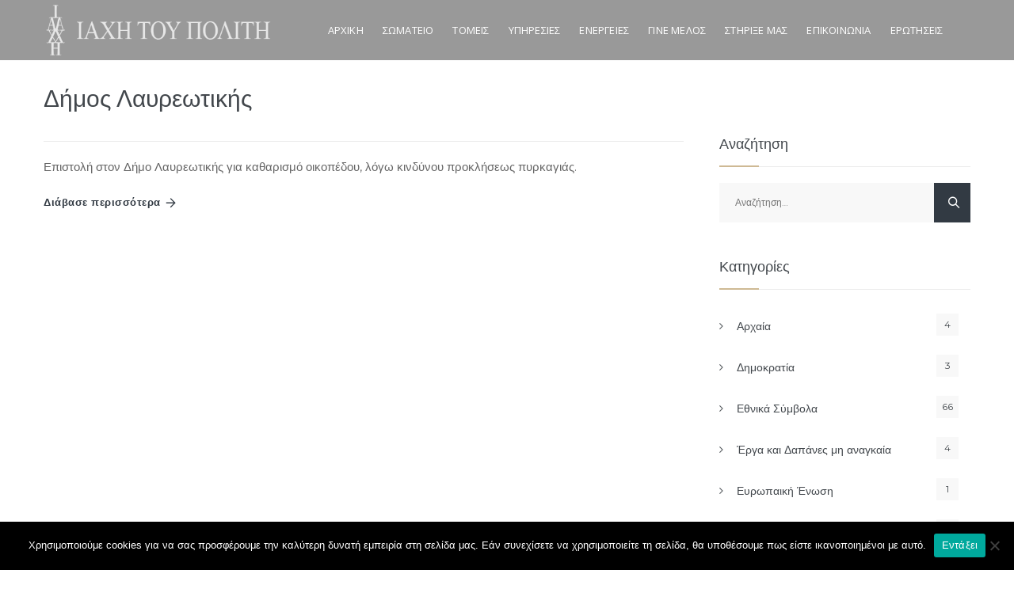

--- FILE ---
content_type: text/html; charset=UTF-8
request_url: https://iaxh.gr/tag/%CF%80%CF%85%CF%81%CE%BA%CE%B1%CE%B3%CE%B9%CE%AD%CF%82/
body_size: 18561
content:
<!DOCTYPE html>
<html lang="el" class="no-js">
<head>
	<meta charset="UTF-8">
	<meta name="SKYPE_TOOLBAR" content="SKYPE_TOOLBAR_PARSER_COMPATIBLE" />
	<link rel="profile" href="https://gmpg.org/xfn/11">
	<meta name="viewport" content="width=device-width, initial-scale=1">
					<!-- browser-theme-color for WordPress -->
		<meta name="theme-color" content="#ceb994">
		<meta name="msapplication-navbutton-color" content="#ceb994">
		<meta name="mobile-web-app-capable" content="yes">
		<meta name="apple-mobile-web-app-status-bar-style" content="black-translucent">
			<script> 'use strict'; (function(html){html.className = html.className.replace(/\bno-js\b/,'js')})(document.documentElement);</script>
<meta name='robots' content='index, follow, max-image-preview:large, max-snippet:-1, max-video-preview:-1' />

	<!-- This site is optimized with the Yoast SEO plugin v26.4 - https://yoast.com/wordpress/plugins/seo/ -->
	<title>Πυρκαγιές Archives - IAXH του Πολίτη</title>
	<link rel="canonical" href="https://iaxh.gr/tag/πυρκαγιές/" />
	<meta property="og:locale" content="el_GR" />
	<meta property="og:type" content="article" />
	<meta property="og:title" content="Πυρκαγιές Archives - IAXH του Πολίτη" />
	<meta property="og:url" content="https://iaxh.gr/tag/πυρκαγιές/" />
	<meta property="og:site_name" content="IAXH του Πολίτη" />
	<meta name="twitter:card" content="summary_large_image" />
	<script type="application/ld+json" class="yoast-schema-graph">{"@context":"https://schema.org","@graph":[{"@type":"CollectionPage","@id":"https://iaxh.gr/tag/%cf%80%cf%85%cf%81%ce%ba%ce%b1%ce%b3%ce%b9%ce%ad%cf%82/","url":"https://iaxh.gr/tag/%cf%80%cf%85%cf%81%ce%ba%ce%b1%ce%b3%ce%b9%ce%ad%cf%82/","name":"Πυρκαγιές Archives - IAXH του Πολίτη","isPartOf":{"@id":"https://iaxh.gr/#website"},"primaryImageOfPage":{"@id":"https://iaxh.gr/tag/%cf%80%cf%85%cf%81%ce%ba%ce%b1%ce%b3%ce%b9%ce%ad%cf%82/#primaryimage"},"image":{"@id":"https://iaxh.gr/tag/%cf%80%cf%85%cf%81%ce%ba%ce%b1%ce%b3%ce%b9%ce%ad%cf%82/#primaryimage"},"thumbnailUrl":"","breadcrumb":{"@id":"https://iaxh.gr/tag/%cf%80%cf%85%cf%81%ce%ba%ce%b1%ce%b3%ce%b9%ce%ad%cf%82/#breadcrumb"},"inLanguage":"el"},{"@type":"ImageObject","inLanguage":"el","@id":"https://iaxh.gr/tag/%cf%80%cf%85%cf%81%ce%ba%ce%b1%ce%b3%ce%b9%ce%ad%cf%82/#primaryimage","url":"","contentUrl":""},{"@type":"BreadcrumbList","@id":"https://iaxh.gr/tag/%cf%80%cf%85%cf%81%ce%ba%ce%b1%ce%b3%ce%b9%ce%ad%cf%82/#breadcrumb","itemListElement":[{"@type":"ListItem","position":1,"name":"Home","item":"https://iaxh.gr/"},{"@type":"ListItem","position":2,"name":"Πυρκαγιές"}]},{"@type":"WebSite","@id":"https://iaxh.gr/#website","url":"https://iaxh.gr/","name":"IAXH του Πολίτη","description":"| Δικαιώματα | Υποχρεώσεις | Καταγγελίες | Δράση","potentialAction":[{"@type":"SearchAction","target":{"@type":"EntryPoint","urlTemplate":"https://iaxh.gr/?s={search_term_string}"},"query-input":{"@type":"PropertyValueSpecification","valueRequired":true,"valueName":"search_term_string"}}],"inLanguage":"el"}]}</script>
	<!-- / Yoast SEO plugin. -->


<link rel='dns-prefetch' href='//fonts.googleapis.com' />
<link rel="alternate" type="application/rss+xml" title="Ροή RSS &raquo; IAXH του Πολίτη" href="https://iaxh.gr/feed/" />
<link rel="alternate" type="application/rss+xml" title="Ροή Σχολίων &raquo; IAXH του Πολίτη" href="https://iaxh.gr/comments/feed/" />
<link rel="alternate" type="application/rss+xml" title="Ετικέτα ροής IAXH του Πολίτη &raquo; Πυρκαγιές" href="https://iaxh.gr/tag/%cf%80%cf%85%cf%81%ce%ba%ce%b1%ce%b3%ce%b9%ce%ad%cf%82/feed/" />
<style id='wp-img-auto-sizes-contain-inline-css'>
img:is([sizes=auto i],[sizes^="auto," i]){contain-intrinsic-size:3000px 1500px}
/*# sourceURL=wp-img-auto-sizes-contain-inline-css */
</style>
<style id='wp-emoji-styles-inline-css'>

	img.wp-smiley, img.emoji {
		display: inline !important;
		border: none !important;
		box-shadow: none !important;
		height: 1em !important;
		width: 1em !important;
		margin: 0 0.07em !important;
		vertical-align: -0.1em !important;
		background: none !important;
		padding: 0 !important;
	}
/*# sourceURL=wp-emoji-styles-inline-css */
</style>
<link rel='stylesheet' id='wp-block-library-css' href='https://iaxh.gr/wp-includes/css/dist/block-library/style.min.css?ver=6.9'  media='all' />
<link rel='stylesheet' id='wc-blocks-style-css' href='https://iaxh.gr/wp-content/plugins/woocommerce/assets/client/blocks/wc-blocks.css?ver=wc-10.3.7'  media='all' />
<style id='global-styles-inline-css'>
:root{--wp--preset--aspect-ratio--square: 1;--wp--preset--aspect-ratio--4-3: 4/3;--wp--preset--aspect-ratio--3-4: 3/4;--wp--preset--aspect-ratio--3-2: 3/2;--wp--preset--aspect-ratio--2-3: 2/3;--wp--preset--aspect-ratio--16-9: 16/9;--wp--preset--aspect-ratio--9-16: 9/16;--wp--preset--color--black: #000000;--wp--preset--color--cyan-bluish-gray: #abb8c3;--wp--preset--color--white: #ffffff;--wp--preset--color--pale-pink: #f78da7;--wp--preset--color--vivid-red: #cf2e2e;--wp--preset--color--luminous-vivid-orange: #ff6900;--wp--preset--color--luminous-vivid-amber: #fcb900;--wp--preset--color--light-green-cyan: #7bdcb5;--wp--preset--color--vivid-green-cyan: #00d084;--wp--preset--color--pale-cyan-blue: #8ed1fc;--wp--preset--color--vivid-cyan-blue: #0693e3;--wp--preset--color--vivid-purple: #9b51e0;--wp--preset--gradient--vivid-cyan-blue-to-vivid-purple: linear-gradient(135deg,rgb(6,147,227) 0%,rgb(155,81,224) 100%);--wp--preset--gradient--light-green-cyan-to-vivid-green-cyan: linear-gradient(135deg,rgb(122,220,180) 0%,rgb(0,208,130) 100%);--wp--preset--gradient--luminous-vivid-amber-to-luminous-vivid-orange: linear-gradient(135deg,rgb(252,185,0) 0%,rgb(255,105,0) 100%);--wp--preset--gradient--luminous-vivid-orange-to-vivid-red: linear-gradient(135deg,rgb(255,105,0) 0%,rgb(207,46,46) 100%);--wp--preset--gradient--very-light-gray-to-cyan-bluish-gray: linear-gradient(135deg,rgb(238,238,238) 0%,rgb(169,184,195) 100%);--wp--preset--gradient--cool-to-warm-spectrum: linear-gradient(135deg,rgb(74,234,220) 0%,rgb(151,120,209) 20%,rgb(207,42,186) 40%,rgb(238,44,130) 60%,rgb(251,105,98) 80%,rgb(254,248,76) 100%);--wp--preset--gradient--blush-light-purple: linear-gradient(135deg,rgb(255,206,236) 0%,rgb(152,150,240) 100%);--wp--preset--gradient--blush-bordeaux: linear-gradient(135deg,rgb(254,205,165) 0%,rgb(254,45,45) 50%,rgb(107,0,62) 100%);--wp--preset--gradient--luminous-dusk: linear-gradient(135deg,rgb(255,203,112) 0%,rgb(199,81,192) 50%,rgb(65,88,208) 100%);--wp--preset--gradient--pale-ocean: linear-gradient(135deg,rgb(255,245,203) 0%,rgb(182,227,212) 50%,rgb(51,167,181) 100%);--wp--preset--gradient--electric-grass: linear-gradient(135deg,rgb(202,248,128) 0%,rgb(113,206,126) 100%);--wp--preset--gradient--midnight: linear-gradient(135deg,rgb(2,3,129) 0%,rgb(40,116,252) 100%);--wp--preset--font-size--small: 13px;--wp--preset--font-size--medium: 20px;--wp--preset--font-size--large: 36px;--wp--preset--font-size--x-large: 42px;--wp--preset--spacing--20: 0.44rem;--wp--preset--spacing--30: 0.67rem;--wp--preset--spacing--40: 1rem;--wp--preset--spacing--50: 1.5rem;--wp--preset--spacing--60: 2.25rem;--wp--preset--spacing--70: 3.38rem;--wp--preset--spacing--80: 5.06rem;--wp--preset--shadow--natural: 6px 6px 9px rgba(0, 0, 0, 0.2);--wp--preset--shadow--deep: 12px 12px 50px rgba(0, 0, 0, 0.4);--wp--preset--shadow--sharp: 6px 6px 0px rgba(0, 0, 0, 0.2);--wp--preset--shadow--outlined: 6px 6px 0px -3px rgb(255, 255, 255), 6px 6px rgb(0, 0, 0);--wp--preset--shadow--crisp: 6px 6px 0px rgb(0, 0, 0);}:where(.is-layout-flex){gap: 0.5em;}:where(.is-layout-grid){gap: 0.5em;}body .is-layout-flex{display: flex;}.is-layout-flex{flex-wrap: wrap;align-items: center;}.is-layout-flex > :is(*, div){margin: 0;}body .is-layout-grid{display: grid;}.is-layout-grid > :is(*, div){margin: 0;}:where(.wp-block-columns.is-layout-flex){gap: 2em;}:where(.wp-block-columns.is-layout-grid){gap: 2em;}:where(.wp-block-post-template.is-layout-flex){gap: 1.25em;}:where(.wp-block-post-template.is-layout-grid){gap: 1.25em;}.has-black-color{color: var(--wp--preset--color--black) !important;}.has-cyan-bluish-gray-color{color: var(--wp--preset--color--cyan-bluish-gray) !important;}.has-white-color{color: var(--wp--preset--color--white) !important;}.has-pale-pink-color{color: var(--wp--preset--color--pale-pink) !important;}.has-vivid-red-color{color: var(--wp--preset--color--vivid-red) !important;}.has-luminous-vivid-orange-color{color: var(--wp--preset--color--luminous-vivid-orange) !important;}.has-luminous-vivid-amber-color{color: var(--wp--preset--color--luminous-vivid-amber) !important;}.has-light-green-cyan-color{color: var(--wp--preset--color--light-green-cyan) !important;}.has-vivid-green-cyan-color{color: var(--wp--preset--color--vivid-green-cyan) !important;}.has-pale-cyan-blue-color{color: var(--wp--preset--color--pale-cyan-blue) !important;}.has-vivid-cyan-blue-color{color: var(--wp--preset--color--vivid-cyan-blue) !important;}.has-vivid-purple-color{color: var(--wp--preset--color--vivid-purple) !important;}.has-black-background-color{background-color: var(--wp--preset--color--black) !important;}.has-cyan-bluish-gray-background-color{background-color: var(--wp--preset--color--cyan-bluish-gray) !important;}.has-white-background-color{background-color: var(--wp--preset--color--white) !important;}.has-pale-pink-background-color{background-color: var(--wp--preset--color--pale-pink) !important;}.has-vivid-red-background-color{background-color: var(--wp--preset--color--vivid-red) !important;}.has-luminous-vivid-orange-background-color{background-color: var(--wp--preset--color--luminous-vivid-orange) !important;}.has-luminous-vivid-amber-background-color{background-color: var(--wp--preset--color--luminous-vivid-amber) !important;}.has-light-green-cyan-background-color{background-color: var(--wp--preset--color--light-green-cyan) !important;}.has-vivid-green-cyan-background-color{background-color: var(--wp--preset--color--vivid-green-cyan) !important;}.has-pale-cyan-blue-background-color{background-color: var(--wp--preset--color--pale-cyan-blue) !important;}.has-vivid-cyan-blue-background-color{background-color: var(--wp--preset--color--vivid-cyan-blue) !important;}.has-vivid-purple-background-color{background-color: var(--wp--preset--color--vivid-purple) !important;}.has-black-border-color{border-color: var(--wp--preset--color--black) !important;}.has-cyan-bluish-gray-border-color{border-color: var(--wp--preset--color--cyan-bluish-gray) !important;}.has-white-border-color{border-color: var(--wp--preset--color--white) !important;}.has-pale-pink-border-color{border-color: var(--wp--preset--color--pale-pink) !important;}.has-vivid-red-border-color{border-color: var(--wp--preset--color--vivid-red) !important;}.has-luminous-vivid-orange-border-color{border-color: var(--wp--preset--color--luminous-vivid-orange) !important;}.has-luminous-vivid-amber-border-color{border-color: var(--wp--preset--color--luminous-vivid-amber) !important;}.has-light-green-cyan-border-color{border-color: var(--wp--preset--color--light-green-cyan) !important;}.has-vivid-green-cyan-border-color{border-color: var(--wp--preset--color--vivid-green-cyan) !important;}.has-pale-cyan-blue-border-color{border-color: var(--wp--preset--color--pale-cyan-blue) !important;}.has-vivid-cyan-blue-border-color{border-color: var(--wp--preset--color--vivid-cyan-blue) !important;}.has-vivid-purple-border-color{border-color: var(--wp--preset--color--vivid-purple) !important;}.has-vivid-cyan-blue-to-vivid-purple-gradient-background{background: var(--wp--preset--gradient--vivid-cyan-blue-to-vivid-purple) !important;}.has-light-green-cyan-to-vivid-green-cyan-gradient-background{background: var(--wp--preset--gradient--light-green-cyan-to-vivid-green-cyan) !important;}.has-luminous-vivid-amber-to-luminous-vivid-orange-gradient-background{background: var(--wp--preset--gradient--luminous-vivid-amber-to-luminous-vivid-orange) !important;}.has-luminous-vivid-orange-to-vivid-red-gradient-background{background: var(--wp--preset--gradient--luminous-vivid-orange-to-vivid-red) !important;}.has-very-light-gray-to-cyan-bluish-gray-gradient-background{background: var(--wp--preset--gradient--very-light-gray-to-cyan-bluish-gray) !important;}.has-cool-to-warm-spectrum-gradient-background{background: var(--wp--preset--gradient--cool-to-warm-spectrum) !important;}.has-blush-light-purple-gradient-background{background: var(--wp--preset--gradient--blush-light-purple) !important;}.has-blush-bordeaux-gradient-background{background: var(--wp--preset--gradient--blush-bordeaux) !important;}.has-luminous-dusk-gradient-background{background: var(--wp--preset--gradient--luminous-dusk) !important;}.has-pale-ocean-gradient-background{background: var(--wp--preset--gradient--pale-ocean) !important;}.has-electric-grass-gradient-background{background: var(--wp--preset--gradient--electric-grass) !important;}.has-midnight-gradient-background{background: var(--wp--preset--gradient--midnight) !important;}.has-small-font-size{font-size: var(--wp--preset--font-size--small) !important;}.has-medium-font-size{font-size: var(--wp--preset--font-size--medium) !important;}.has-large-font-size{font-size: var(--wp--preset--font-size--large) !important;}.has-x-large-font-size{font-size: var(--wp--preset--font-size--x-large) !important;}
/*# sourceURL=global-styles-inline-css */
</style>

<style id='classic-theme-styles-inline-css'>
/*! This file is auto-generated */
.wp-block-button__link{color:#fff;background-color:#32373c;border-radius:9999px;box-shadow:none;text-decoration:none;padding:calc(.667em + 2px) calc(1.333em + 2px);font-size:1.125em}.wp-block-file__button{background:#32373c;color:#fff;text-decoration:none}
/*# sourceURL=/wp-includes/css/classic-themes.min.css */
</style>
<link rel='stylesheet' id='contact-form-7-css' href='https://iaxh.gr/wp-content/plugins/contact-form-7/includes/css/styles.css?ver=6.1.3'  media='all' />
<link rel='stylesheet' id='cookie-notice-front-css' href='https://iaxh.gr/wp-content/plugins/cookie-notice/css/front.min.css?ver=2.5.10'  media='all' />
<link rel='stylesheet' id='swpm.common-css' href='https://iaxh.gr/wp-content/plugins/simple-membership/css/swpm.common.css?ver=4.6.8'  media='all' />
<link rel='stylesheet' id='font-awesome-css' href='https://iaxh.gr/wp-content/plugins/themestek-attorco-extras/icon-picker/icon-libraries/font-awesome/css/font-awesome.min.css?ver=6.9'  media='all' />
<link rel='stylesheet' id='themify-css' href='https://iaxh.gr/wp-content/plugins/themestek-attorco-extras/icon-picker/icon-libraries/themify-icons/themify-icons.css?ver=6.9'  media='all' />
<link rel='stylesheet' id='sgicon-css' href='https://iaxh.gr/wp-content/plugins/themestek-attorco-extras/icon-picker/icon-libraries/stroke-gap-icons/style.css?ver=6.9'  media='all' />
<link rel='stylesheet' id='vc_linecons-css' href='https://iaxh.gr/wp-content/plugins/js_composer/assets/css/lib/vc-linecons/vc_linecons_icons.min.css?ver=7.3'  media='all' />
<link rel='stylesheet' id='themestek_attorco_business_icon-css' href='https://iaxh.gr/wp-content/plugins/themestek-attorco-extras/icon-picker/icon-libraries/themestek-attorco-icons/flaticon.css?ver=6.9'  media='all' />
<link rel='stylesheet' id='woocommerce-layout-css' href='https://iaxh.gr/wp-content/plugins/woocommerce/assets/css/woocommerce-layout.css?ver=10.3.7'  media='all' />
<link rel='stylesheet' id='woocommerce-smallscreen-css' href='https://iaxh.gr/wp-content/plugins/woocommerce/assets/css/woocommerce-smallscreen.css?ver=10.3.7'  media='only screen and (max-width: 768px)' />
<link rel='stylesheet' id='woocommerce-general-css' href='https://iaxh.gr/wp-content/plugins/woocommerce/assets/css/woocommerce.css?ver=10.3.7'  media='all' />
<style id='woocommerce-inline-inline-css'>
.woocommerce form .form-row .required { visibility: visible; }
/*# sourceURL=woocommerce-inline-inline-css */
</style>
<link rel='stylesheet' id='wpemfb-lightbox-css' href='https://iaxh.gr/wp-content/plugins/wp-embed-facebook/templates/lightbox/css/lightbox.css?ver=3.1.2'  media='all' />
<link rel='stylesheet' id='brands-styles-css' href='https://iaxh.gr/wp-content/plugins/woocommerce/assets/css/brands.css?ver=10.3.7'  media='all' />
<link rel='stylesheet' id='themestek-cs-google-fonts-css' href='//fonts.googleapis.com/css?family=Montserrat%3A100%2C100italic%2C200%2C200italic%2C300%2C300italic%2C400%2Citalic%2C500%2C500italic%2C600%2C600italic%2C700%2C700italic%2C800%2C800italic%2C900%2C900italic%7CPrata%3A400%7COpen+Sans%3A400%7CCrimson+Text%3A400%2Citalic%2C600%2C600italic%2C700%2C700italic%7CJost%3A100%2C100italic%2C300%2C300italic%2C400%2Citalic%2C400%2C400italic%2C500%2C500italic%2C600%2C600italic%2C700%2C700italic%2C900%2C900italic%7CArial%3A%7CPlayfair+Display%3A400%2Citalic%2C700%2C700italic%2C900%2C900italic%7CNorican%3A400&#038;ver=6.9'  media='all' />
<link rel='stylesheet' id='themestek-base-icons-css' href='https://iaxh.gr/wp-content/themes/attorco/libraries/themestek-attorco-icons/css/themestek-attorco-icons.css?ver=6.9'  media='all' />
<link rel='stylesheet' id='perfect-scrollbar-css' href='https://iaxh.gr/wp-content/themes/attorco/libraries/perfect-scrollbar/perfect-scrollbar.min.css?ver=6.9'  media='all' />
<link rel='stylesheet' id='chrisbracco-tooltip-css' href='https://iaxh.gr/wp-content/themes/attorco/libraries/chrisbracco-tooltip/chrisbracco-tooltip.min.css?ver=6.9'  media='all' />
<link rel='stylesheet' id='multi-columns-row-css' href='https://iaxh.gr/wp-content/themes/attorco/css/multi-columns-row.css?ver=6.9'  media='all' />
<link rel='stylesheet' id='select2-css' href='https://iaxh.gr/wp-content/plugins/woocommerce/assets/css/select2.css?ver=10.3.7'  media='all' />
<link rel='stylesheet' id='flexslider-css' href='https://iaxh.gr/wp-content/plugins/js_composer/assets/lib/flexslider/flexslider.min.css?ver=7.3'  media='all' />
<link rel='stylesheet' id='slick-css' href='https://iaxh.gr/wp-content/themes/attorco/libraries/slick/slick.css?ver=6.9'  media='all' />
<link rel='stylesheet' id='slick-theme-css' href='https://iaxh.gr/wp-content/themes/attorco/libraries/slick/slick-theme.css?ver=6.9'  media='all' />
<link rel='stylesheet' id='prettyphoto-css' href='https://iaxh.gr/wp-content/plugins/js_composer/assets/lib/prettyphoto/css/prettyPhoto.min.css?ver=7.3'  media='all' />
<link rel='stylesheet' id='tablepress-default-css' href='https://iaxh.gr/wp-content/plugins/tablepress/css/build/default.css?ver=3.2.5'  media='all' />
<link rel='stylesheet' id='dhvc-form-font-awesome-css' href='https://iaxh.gr/wp-content/plugins/dhvc-form/assets/fonts/font-awesome/css/font-awesome.min.css?ver=4.1.0'  media='all' />
<link rel='stylesheet' id='dhvc-form-css' href='https://iaxh.gr/wp-content/plugins/dhvc-form/assets/css/style.css?ver=2.2.36'  media='all' />
<link rel='stylesheet' id='bootstrap-css' href='https://iaxh.gr/wp-content/themes/attorco/css/bootstrap.min.css?ver=6.9'  media='all' />
<link rel='stylesheet' id='bootstrap-theme-css' href='https://iaxh.gr/wp-content/themes/attorco/css/bootstrap-theme.min.css?ver=6.9'  media='all' />
<link rel='stylesheet' id='attorco-core-style-css' href='https://iaxh.gr/wp-content/themes/attorco/css/core.min.css?ver=6.9'  media='all' />
<link rel='stylesheet' id='js_composer_front-css' href='https://iaxh.gr/wp-content/plugins/js_composer/assets/css/js_composer.min.css?ver=7.3'  media='all' />
<link rel='stylesheet' id='attorco-master-style-css' href='https://iaxh.gr/wp-content/themes/attorco/css/master-advanced.min.css?ver=6.9'  media='all' />
<link rel='stylesheet' id='attorco-responsive-style-css' href='https://iaxh.gr/wp-content/themes/attorco/css/responsive-advanced.min.css?ver=6.9'  media='all' />
<link rel='stylesheet' id='tste-attorco-theme-style-css' href='https://iaxh.gr/wp-content/tste-attorco-css/theme-style.min.css?ver=540140'  media='all' />
<script  id="cookie-notice-front-js-before">
/* <![CDATA[ */
var cnArgs = {"ajaxUrl":"https:\/\/iaxh.gr\/wp-admin\/admin-ajax.php","nonce":"072095727d","hideEffect":"fade","position":"bottom","onScroll":false,"onScrollOffset":100,"onClick":false,"cookieName":"cookie_notice_accepted","cookieTime":2592000,"cookieTimeRejected":2592000,"globalCookie":false,"redirection":false,"cache":false,"revokeCookies":false,"revokeCookiesOpt":"automatic"};

//# sourceURL=cookie-notice-front-js-before
/* ]]> */
</script>
<script  src="https://iaxh.gr/wp-content/plugins/cookie-notice/js/front.min.js?ver=2.5.10" id="cookie-notice-front-js"></script>
<script  src="https://iaxh.gr/wp-includes/js/jquery/jquery.min.js?ver=3.7.1" id="jquery-core-js"></script>
<script  src="https://iaxh.gr/wp-includes/js/jquery/jquery-migrate.min.js?ver=3.4.1" id="jquery-migrate-js"></script>
<script  src="https://iaxh.gr/wp-content/plugins/themestek-attorco-extras/js/jquery-resize.min.js?ver=6.9" id="jquery-resize-js"></script>
<script  src="https://iaxh.gr/wp-content/plugins/woocommerce/assets/js/jquery-blockui/jquery.blockUI.min.js?ver=2.7.0-wc.10.3.7" id="wc-jquery-blockui-js" data-wp-strategy="defer"></script>
<script id="wc-add-to-cart-js-extra">
/* <![CDATA[ */
var wc_add_to_cart_params = {"ajax_url":"/wp-admin/admin-ajax.php","wc_ajax_url":"/?wc-ajax=%%endpoint%%","i18n_view_cart":"\u039a\u03b1\u03bb\u03ac\u03b8\u03b9","cart_url":"https://iaxh.gr/cart/","is_cart":"","cart_redirect_after_add":"no"};
//# sourceURL=wc-add-to-cart-js-extra
/* ]]> */
</script>
<script  src="https://iaxh.gr/wp-content/plugins/woocommerce/assets/js/frontend/add-to-cart.min.js?ver=10.3.7" id="wc-add-to-cart-js" data-wp-strategy="defer"></script>
<script  src="https://iaxh.gr/wp-content/plugins/woocommerce/assets/js/js-cookie/js.cookie.min.js?ver=2.1.4-wc.10.3.7" id="wc-js-cookie-js" defer="defer" data-wp-strategy="defer"></script>
<script id="woocommerce-js-extra">
/* <![CDATA[ */
var woocommerce_params = {"ajax_url":"/wp-admin/admin-ajax.php","wc_ajax_url":"/?wc-ajax=%%endpoint%%","i18n_password_show":"\u0395\u03bc\u03c6\u03ac\u03bd\u03b9\u03c3\u03b7 \u03c3\u03c5\u03bd\u03b8\u03b7\u03bc\u03b1\u03c4\u03b9\u03ba\u03bf\u03cd","i18n_password_hide":"\u0391\u03c0\u03cc\u03ba\u03c1\u03c5\u03c8\u03b7 \u03c3\u03c5\u03bd\u03b8\u03b7\u03bc\u03b1\u03c4\u03b9\u03ba\u03bf\u03cd"};
//# sourceURL=woocommerce-js-extra
/* ]]> */
</script>
<script  src="https://iaxh.gr/wp-content/plugins/woocommerce/assets/js/frontend/woocommerce.min.js?ver=10.3.7" id="woocommerce-js" defer="defer" data-wp-strategy="defer"></script>
<script  src="https://iaxh.gr/wp-content/plugins/wp-embed-facebook/templates/lightbox/js/lightbox.min.js?ver=3.1.2" id="wpemfb-lightbox-js"></script>
<script id="wpemfb-fbjs-js-extra">
/* <![CDATA[ */
var WEF = {"local":"el_GR","version":"v6.0","fb_id":"","comments_nonce":"32af2e7226","adaptive":"1"};
//# sourceURL=wpemfb-fbjs-js-extra
/* ]]> */
</script>
<script  src="https://iaxh.gr/wp-content/plugins/wp-embed-facebook/inc/js/fb.min.js?ver=3.1.2" id="wpemfb-fbjs-js"></script>
<script  src="https://iaxh.gr/wp-content/plugins/js_composer/assets/js/vendors/woocommerce-add-to-cart.js?ver=7.3" id="vc_woocommerce-add-to-cart-js-js"></script>
<script  src="https://iaxh.gr/wp-content/plugins/woocommerce/assets/js/select2/select2.full.min.js?ver=4.0.3-wc.10.3.7" id="wc-select2-js" defer="defer" data-wp-strategy="defer"></script>
<script  src="https://iaxh.gr/wp-content/themes/attorco/libraries/jquery-observe/jquery-observe.min.js?ver=6.9" id="jquery-observe-js"></script>
<script></script><link rel="https://api.w.org/" href="https://iaxh.gr/wp-json/" /><link rel="alternate" title="JSON" type="application/json" href="https://iaxh.gr/wp-json/wp/v2/tags/95" /><link rel="EditURI" type="application/rsd+xml" title="RSD" href="https://iaxh.gr/xmlrpc.php?rsd" />
<meta name="generator" content="WordPress 6.9" />
<meta name="generator" content="WooCommerce 10.3.7" />
<!-- Analytics by WP Statistics - https://wp-statistics.com -->
<!-- Inline CSS Start --><!-- Inline CSS End -->	<noscript><style>.woocommerce-product-gallery{ opacity: 1 !important; }</style></noscript>
	<meta name="generator" content="Powered by WPBakery Page Builder - drag and drop page builder for WordPress."/>
<link rel="icon" href="https://iaxh.gr/wp-content/uploads/2019/12/cropped-01ddc0_ec98160abbca491c8876ab29d0f534b6_mv2-32x32.jpg" sizes="32x32" />
<link rel="icon" href="https://iaxh.gr/wp-content/uploads/2019/12/cropped-01ddc0_ec98160abbca491c8876ab29d0f534b6_mv2-192x192.jpg" sizes="192x192" />
<link rel="apple-touch-icon" href="https://iaxh.gr/wp-content/uploads/2019/12/cropped-01ddc0_ec98160abbca491c8876ab29d0f534b6_mv2-180x180.jpg" />
<meta name="msapplication-TileImage" content="https://iaxh.gr/wp-content/uploads/2019/12/cropped-01ddc0_ec98160abbca491c8876ab29d0f534b6_mv2-270x270.jpg" />
<noscript><style> .wpb_animate_when_almost_visible { opacity: 1; }</style></noscript><link rel='stylesheet' id='mediaelement-css' href='https://iaxh.gr/wp-includes/js/mediaelement/mediaelementplayer-legacy.min.css?ver=4.2.17'  media='all' />
<link rel='stylesheet' id='wp-mediaelement-css' href='https://iaxh.gr/wp-includes/js/mediaelement/wp-mediaelement.min.css?ver=6.9'  media='all' />
</head>
<body class="archive tag tag-95 wp-theme-attorco theme-attorco cookies-not-set woocommerce-no-js themestek-headerstyle-classic-overlay ts-mmmenu-override-yes themestek-wide themestek-sidebar-true themestek-sidebar-right wpb-js-composer js-comp-ver-7.3 vc_responsive">
<div id="fb-root"></div>
<div class="themestek-pre-loader-container themestek-pre-loader-custom"><img src="https://iaxh.gr/wp-content/uploads/2019/12/iaxh_LOGO.png" alt="Loading..." /></div><div id="themestek-home"></div>
<div class="main-holder">
	<div id="page" class="hfeed site">
		<header id="masthead" class=" themestek-header-style-classic themestek-header-overlay themestek-main-menu-total-9 themestek-main-menu-more-than-six">
	<div class="themestek-header-block  themestek-mmenu-active-color-custom themestek-dmenu-active-color-custom">
				<div id="themestek-stickable-header-w-main" class="themestek-stickable-header-w-main">
			<div class="themestek-pre-header-wrapper themestek-bgcolor-darkgrey themestek-textcolor-white">
	<div class="themestek-pre-header-inner">
		<div class="container">
			  
		</div>
	</div>
</div>
			<div id="themestek-stickable-header-w" class="themestek-stickable-header-w themestek-bgcolor-darkgrey" style="height:76px">
	<div id="site-header" class="site-header themestek-bgcolor-darkgrey themestek-sticky-bgcolor-darkgrey themestek-header-menu-position-center themestek-above-content-yes ">
		<div class="site-header-main themestek-table container">
			<div class="site-branding themestek-table-cell">
				<div class="headerlogo themestek-logotype-image themestek-stickylogo-no"><span class="site-title"><span class="logo-link-text">IAXH του Πολίτη - | Δικαιώματα | Υποχρεώσεις | Καταγγελίες | Δράση</span><a class="home-link" href="https://iaxh.gr/" title="IAXH του Πολίτη"><span class="themestek-sc-logo themestek-sc-logo-type-image"><img class="themestek-logo-img standardlogo" alt="IAXH του Πολίτη" src="https://iaxh.gr/wp-content/uploads/2019/12/logo_full_bot.png"></span></a></span><h2 class="site-description">| Δικαιώματα | Υποχρεώσεις | Καταγγελίες | Δράση</h2></div>			</div><!-- .site-branding -->
			<div id="site-header-menu" class="site-header-menu themestek-table-cell">
				<nav id="site-navigation" class="main-navigation" aria-label="Primary Menu" data-sticky-height="70">
					<div class="themestek-header-right">						
																	</div>
					<button id="menu-toggle" class="menu-toggle" name="Toggle menu">
	<span class="themestek-hide">Toggle menu</span><i class="themestek-attorco-icon-bars"></i>
</button>
<div class="nav-menu"><ul id="menu-%ce%ba%ce%b5%ce%bd%cf%84%cf%81%ce%b9%ce%ba%cf%8c%cf%82-%ce%ba%ce%b1%cf%84%ce%ac%ce%bb%ce%bf%ce%b3%ce%bf%cf%82" class="nav-menu"><li id="menu-item-11502" class="menu-item menu-item-type-post_type menu-item-object-page menu-item-home menu-item-11502"><a href="https://iaxh.gr/">Αρχικη</a></li>
<li id="menu-item-11578" class="menu-item menu-item-type-post_type menu-item-object-page menu-item-11578"><a href="https://iaxh.gr/%cf%84%ce%bf-%cf%83%cf%89%ce%bc%ce%b1%cf%84%ce%b5%ce%af%ce%bf/">Σωματείο</a></li>
<li id="menu-item-11500" class="menu-item menu-item-type-post_type menu-item-object-page menu-item-11500"><a href="https://iaxh.gr/%cf%84%ce%bf%ce%bc%ce%b5%ce%af%cf%82/">Τομεις</a></li>
<li id="menu-item-11501" class="menu-item menu-item-type-post_type menu-item-object-page menu-item-11501"><a href="https://iaxh.gr/%cf%85%cf%80%ce%b7%cf%81%ce%b5%cf%83%ce%af%ce%b5%cf%82/">Υπηρεσιες</a></li>
<li id="menu-item-11585" class="menu-item menu-item-type-post_type menu-item-object-page menu-item-11585"><a href="https://iaxh.gr/%cf%80%ce%b1%cf%81%ce%b1%ce%bd%ce%bf%ce%bc%ce%af%ce%b5%cf%82/">ΕΝΕΡΓΕΙΕΣ</a></li>
<li id="menu-item-11579" class="menu-item menu-item-type-post_type menu-item-object-page menu-item-11579"><a href="https://iaxh.gr/%ce%b3%ce%af%ce%bd%ce%b5-%ce%bc%ce%ad%ce%bb%ce%bf%cf%82/">Γινε Μελος</a></li>
<li id="menu-item-11586" class="menu-item menu-item-type-post_type menu-item-object-page menu-item-11586"><a href="https://iaxh.gr/%cf%83%cf%84%ce%ae%cf%81%ce%b9%ce%be%ce%ad-%ce%bc%ce%b1%cf%82/">Στηριξε Μας</a></li>
<li id="menu-item-11503" class="menu-item menu-item-type-post_type menu-item-object-page menu-item-11503"><a href="https://iaxh.gr/%ce%b5%cf%80%ce%b9%ce%ba%ce%bf%ce%b9%ce%bd%cf%89%ce%bd%ce%af%ce%b1/">Επικοινωνια</a></li>
<li id="menu-item-11510" class="menu-item menu-item-type-post_type menu-item-object-page menu-item-11510"><a href="https://iaxh.gr/%ce%b5%cf%81%cf%89%cf%84%ce%ae%cf%83%ce%b5%ce%b9%cf%82/">Ερωτησεις</a></li>
</ul></div>				</nav><!-- .main-navigation -->
			</div><!-- .site-header-menu -->
		</div><!-- .site-header-main -->
	</div>
</div>
		</div>
					<div class="themestek-titlebar-wrapper themestek-bg themestek-bgcolor-white themestek-titlebar-align-left themestek-textcolor-dark themestek-bgimage-no">
			<div class="themestek-titlebar-wrapper-bg-layer themestek-bg-layer"></div>
			<div class="themestek-titlebar entry-header">
				<div class="themestek-titlebar-inner-wrapper">
					<div class="themestek-titlebar-main">
						<div class="container">
							<div class="themestek-titlebar-main-inner">
								<div class="entry-title-wrapper"><div class="container"><h1 class="entry-title"> Tag Archives:  <span class="themestek-titlebar-heading themestek-tbar-tag-title">Πυρκαγιές</span></h1></div></div><div class="breadcrumb-wrapper"><div class="container"><div class="breadcrumb-wrapper-inner"><!-- Breadcrumb NavXT output --><span><a title="Go to IAXH του Πολίτη." href="https://iaxh.gr" class="home"><i class="fa fa-home"></i><span class="hide">IAXH του Πολίτη</span></a></span> <span class="themestek-bread-sep"> &nbsp; &rarr; &nbsp;</span><span><a title="Go to Blog." href="https://iaxh.gr/blog/" class="post-root post post-post"><span>Blog</span></a></span><span class="themestek-bread-sep"> &nbsp; &rarr; &nbsp;</span><span><span class="archive taxonomy post_tag current-item">Πυρκαγιές</span></span></div></div></div>							</div>
						</div>
					</div><!-- .themestek-titlebar-main -->
				</div><!-- .themestek-titlebar-inner-wrapper -->
			</div><!-- .themestek-titlebar -->
		</div><!-- .themestek-titlebar-wrapper -->
				</div>
</header><!-- .site-header -->		<div id="content-wrapper" class="site-content-wrapper">
						<div id="content" class="site-content container">
				<div id="content-inner" class="site-content-inner row multi-columns-row">
				<div id="primary" class="content-area col-md-9 col-lg-9 col-xs-12">
		<main id="main" class="site-main">
							<article id="post-13109" class="themestek-no-featured-content themestek-box-blog-classic post-13109 post type-post status-publish format-standard has-post-thumbnail hentry category-96 tag-95" >
	<div class="themestek-blog-classic-featured-wrapper">			
		<div class="themestek-blog-classic-featured-image-wrap">
					</div>
	</div>
	<div class="themestek-blog-classic-box-content ">
					<div class="themestek-box-title"><h4><a href="https://iaxh.gr/%ce%b4%ce%ae%ce%bc%ce%bf%cf%82-%ce%bb%ce%b1%cf%85%cf%81%ce%b5%cf%89%cf%84%ce%b9%ce%ba%ce%ae%cf%82/">Δήμος Λαυρεωτικής</a></h4></div>			<div class="themestek-entry-meta-wrapper"><div class="entry-meta themestek-entry-meta themestek-entry-meta-blogclassic"><span class="themestek-meta-line byline">  <span class="author vcard"><span class="screen-reader-text themestek-hide">Author </span>By <a class="url fn n" href="https://iaxh.gr/author/iaxhofficer/">iaxhofficer</a></span></span><span class="themestek-meta-line posted-on"><span class="screen-reader-text themestek-hide">Posted on </span><a href="https://iaxh.gr/%ce%b4%ce%ae%ce%bc%ce%bf%cf%82-%ce%bb%ce%b1%cf%85%cf%81%ce%b5%cf%89%cf%84%ce%b9%ce%ba%ce%ae%cf%82/" rel="bookmark"><time class="entry-date published" datetime="2020-07-29T23:37:08+03:00">29 Ιουλίου 2020</time><time class="updated themestek-hide" datetime="2020-09-14T10:16:32+03:00">14 Σεπτεμβρίου 2020</time></a></span></div></div>		
					<div class="entry-content">
				
					<p>Επιστολή στον Δήμο Λαυρεωτικής για καθαρισμό οικοπέδου, λόγω κινδύνου προκλήσεως πυρκαγιάς.</p>
<div class="themestek-readmore-link"><a href="https://iaxh.gr/%ce%b4%ce%ae%ce%bc%ce%bf%cf%82-%ce%bb%ce%b1%cf%85%cf%81%ce%b5%cf%89%cf%84%ce%b9%ce%ba%ce%ae%cf%82/">Διάβασε περισσότερα</a></div>
				
							</div><!-- .entry-content -->
								</div><!-- .themestek-blog-classic-box-content -->
</article><!-- #post-## -->
				<div class="clearfix"></div>		</main><!-- .site-main -->
	</div><!-- .content-area -->
	<aside id="sidebar-right" class="widget-area col-md-3 col-lg-3 col-xs-12 sidebar">
	<aside id="search-2" class="widget widget_search"><div class="widget-as-link "><h3 class="widget-title">Αναζήτηση</h3><form role="search" method="get" class="search-form" action="https://iaxh.gr/">
				<label>
					<span class="screen-reader-text">Αναζήτηση για:</span>
					<input type="search" class="search-field" placeholder="Αναζήτηση&hellip;" value="" name="s" />
				</label>
				<input type="submit" class="search-submit" value="Αναζήτηση" />
			</form></div></aside><aside id="categories-3" class="widget widget_categories"><div class="widget-as-link "><h3 class="widget-title">Κατηγορίες</h3>
			<ul>
					<li class="cat-item cat-item-128"><a href="https://iaxh.gr/category/%ce%b1%cf%81%cf%87%ce%b1%ce%af%ce%b1/">Αρχαία</a> <span>4</span>
</li>
	<li class="cat-item cat-item-149"><a href="https://iaxh.gr/category/%ce%b4%ce%b7%ce%bc%ce%bf%ce%ba%cf%81%ce%b1%cf%84%ce%af%ce%b1/">Δημοκρατία</a> <span>3</span>
</li>
	<li class="cat-item cat-item-27"><a href="https://iaxh.gr/category/%ce%b5%ce%b8%ce%bd%ce%b9%ce%ba%ce%ac-%cf%83%cf%8d%ce%bc%ce%b2%ce%bf%ce%bb%ce%b1/">Εθνικά Σύμβολα</a> <span>66</span>
</li>
	<li class="cat-item cat-item-106"><a href="https://iaxh.gr/category/%ce%ad%cf%81%ce%b3%ce%b1-%ce%ba%ce%b1%ce%b9-%ce%b4%ce%b1%cf%80%ce%ac%ce%bd%ce%b5%cf%82-%ce%bc%ce%b7-%ce%b1%ce%bd%ce%b1%ce%b3%ce%ba%ce%b1%ce%af%ce%b1/">Έργα και Δαπάνες μη αναγκαία</a> <span>4</span>
</li>
	<li class="cat-item cat-item-107"><a href="https://iaxh.gr/category/%ce%b5%cf%85%cf%81%cf%89%cf%80%ce%b1%ce%b9%ce%ba%ce%ae-%ce%ad%ce%bd%cf%89%cf%83%ce%b7/">Ευρωπαική Ένωση</a> <span>1</span>
</li>
	<li class="cat-item cat-item-26"><a href="https://iaxh.gr/category/%ce%ba%ce%b1%ce%ba%ce%bf%cf%84%ce%b5%cf%87%ce%bd%ce%af%ce%b5%cf%82/">Κακοτεχνίες</a> <span>17</span>
</li>
	<li class="cat-item cat-item-1"><a href="https://iaxh.gr/category/%ce%bc%ce%b7-%ce%ba%ce%b1%cf%84%ce%b7%ce%b3%ce%bf%cf%81%ce%b9%ce%bf%cf%80%ce%bf%ce%b9%ce%b7%ce%bc%ce%ad%ce%bd%ce%bf/">Μη κατηγοριοποιημένο</a> <span>2</span>
</li>
	<li class="cat-item cat-item-140"><a href="https://iaxh.gr/category/%ce%bc%ce%b7%ce%bd%cf%85%cf%84%ce%ae%cf%81%ce%b9%ce%b5%cf%82-%ce%b1%ce%bd%ce%b1%cf%86%ce%bf%cf%81%ce%ad%cf%82/">Μηνυτήριες Αναφορές</a> <span>3</span>
</li>
	<li class="cat-item cat-item-25"><a href="https://iaxh.gr/category/%cf%80%ce%b1%cf%81%ce%b1%ce%b2%ce%ac%cf%83%ce%b5%ce%b9%cf%82-%ce%ba%ce%bf%ce%ba/">Παραβάσεις ΚΟΚ</a> <span>10</span>
</li>
	<li class="cat-item cat-item-100"><a href="https://iaxh.gr/category/%cf%80%ce%b1%cf%81%ce%b1%ce%bb%ce%af%ce%b5%cf%82/">Παραλίες</a> <span>5</span>
</li>
	<li class="cat-item cat-item-96"><a href="https://iaxh.gr/category/%cf%80%ce%b5%cf%81%ce%b9%ce%b2%ce%ac%ce%bb%ce%bb%ce%bf%ce%bd/">Περιβάλλον</a> <span>17</span>
</li>
	<li class="cat-item cat-item-170"><a href="https://iaxh.gr/category/%cf%80%cf%81%ce%bf%cf%83%cf%84%ce%b1%cf%83%ce%af%ce%b1-%cf%80%ce%b1%ce%b9%ce%b4%ce%b9%cf%8e%ce%bd/">Προστασία παιδιών</a> <span>1</span>
</li>
	<li class="cat-item cat-item-183"><a href="https://iaxh.gr/category/%cf%80%cf%81%ce%bf%cf%84%ce%ac%cf%83%ce%b5%ce%b9%cf%82/">Προτάσεις</a> <span>2</span>
</li>
	<li class="cat-item cat-item-135"><a href="https://iaxh.gr/category/%cf%83%cf%8d%ce%bd%cf%84%ce%b1%ce%b3%ce%bc%ce%b1/">Σύνταγμα</a> <span>5</span>
</li>
	<li class="cat-item cat-item-84"><a href="https://iaxh.gr/category/%cf%84%cf%81%ce%bf%cf%87%ce%b1%ce%af%ce%b1/">Τροχαία</a> <span>7</span>
</li>
	<li class="cat-item cat-item-160"><a href="https://iaxh.gr/category/%cf%85%ce%b3%ce%b5%ce%af%ce%b1/">Υγεία</a> <span>1</span>
</li>
	<li class="cat-item cat-item-132"><a href="https://iaxh.gr/category/%cf%86%ce%b8%ce%bf%cf%81%ce%ad%cf%82/">Φθορές</a> <span>10</span>
</li>
			</ul>

			</div></aside><aside id="media_video-3" class="widget widget_media_video"><div class="widget-as-link "><div style="width:100%;" class="wp-video"><video class="wp-video-shortcode" id="video-13109-2" preload="metadata" controls="controls"><source type="video/mp4" src="https://iaxh.gr/wp-content/uploads/2020/09/βιντεο3.mp4?_=2" /><source type="video/mp4" src="https://iaxh.gr/wp-content/uploads/2020/09/βιντεο3.mp4?_=2" /><a href="https://iaxh.gr/wp-content/uploads/2020/09/βιντεο3.mp4">https://iaxh.gr/wp-content/uploads/2020/09/βιντεο3.mp4</a></video></div></div></aside><aside id="tag_cloud-1" class="widget widget_tag_cloud"><div class="widget-as-link "><h3 class="widget-title">Υποκατηγορίες</h3><div class="tagcloud"><a href="https://iaxh.gr/tag/%ce%ad%ce%b3%ce%b9%ce%bd%ce%b5-%ce%b1%cf%80%ce%bf%ce%ba%ce%b1%cf%84%ce%ac%cf%83%cf%84%ce%b1%cf%83%ce%b7-%cf%80%ce%bb%ce%b1%ce%ba%ce%b9%ce%b4%ce%af%cf%89%ce%bd-%cf%83%cf%84%ce%b7%ce%bd-%cf%80%ce%bb/" class="tag-cloud-link tag-link-176 tag-link-position-1" style="font-size: 8pt;" aria-label="Έγινε αποκατάσταση πλακιδίων στην πλατεία Συντάγματος (1 στοιχείο)">Έγινε αποκατάσταση πλακιδίων στην πλατεία Συντάγματος</a>
<a href="https://iaxh.gr/tag/%ce%ad%ce%bb%ce%bb%ce%b5%ce%b9%cf%88%ce%b7-%cf%83%cf%85%ce%bd%cf%84%ce%b7%cf%81%ce%ae%cf%83%ce%b5%cf%89%cf%82-%cf%83%cf%84%ce%bf-%cf%87%cf%89%cf%81%ce%b9%cf%8c-%cf%87%ce%bf%cf%85%ce%bc%ce%b5%cf%81/" class="tag-cloud-link tag-link-175 tag-link-position-2" style="font-size: 9.75pt;" aria-label="Έλλειψη συντηρήσεως στο χωριό Χουμεριάκο (2 στοιχεία)">Έλλειψη συντηρήσεως στο χωριό Χουμεριάκο</a>
<a href="https://iaxh.gr/tag/%ce%b1%ce%af%cf%84%ce%b7%cf%83%ce%b7-%ce%b3%ce%b9%ce%b1-%ce%bb%ce%ae%cf%88%ce%b7-%ce%b1%cf%80%ce%bf%cf%86%ce%ac%cf%83%ce%b5%cf%89%ce%bd-%ce%b1%cf%80%ce%b1%ce%b3%ce%bf%cf%81%ce%b5%cf%8d%cf%83%ce%b5/" class="tag-cloud-link tag-link-156 tag-link-position-3" style="font-size: 8pt;" aria-label="Αίτηση για λήψη αποφάσεων απαγορεύσεως πορειών κλπ από αστυνομία (1 στοιχείο)">Αίτηση για λήψη αποφάσεων απαγορεύσεως πορειών κλπ από αστυνομία</a>
<a href="https://iaxh.gr/tag/%ce%b1%ce%bd%ce%ac%cf%80%ce%bb%ce%b1%cf%83%ce%b7-%cf%84%ce%bf%cf%85-%cf%84%ce%bc%ce%ae%ce%bc%ce%b1%cf%84%ce%bf%cf%82-%ce%ba%ce%ac%cf%84%cf%89%ce%b8%ce%b9-%cf%84%ce%b7%cf%82-%cf%80%ce%bb%ce%b1%cf%84/" class="tag-cloud-link tag-link-163 tag-link-position-4" style="font-size: 9.75pt;" aria-label="Ανάπλαση του τμήματος κάτωθι της πλατείας Συντάγματος και πεζοδρόμια (2 στοιχεία)">Ανάπλαση του τμήματος κάτωθι της πλατείας Συντάγματος και πεζοδρόμια</a>
<a href="https://iaxh.gr/tag/%ce%b1%ce%bd%cf%84%ce%b9%ce%ba%ce%b1%cf%84%ce%ac%cf%83%cf%84%ce%b1%cf%83%ce%b7-%ce%b9%cf%83%cf%84%cf%8e%ce%bd/" class="tag-cloud-link tag-link-105 tag-link-position-5" style="font-size: 8pt;" aria-label="Αντικατάσταση Ιστών (1 στοιχείο)">Αντικατάσταση Ιστών</a>
<a href="https://iaxh.gr/tag/%ce%b1%ce%bd%cf%84%ce%b9%ce%ba%ce%b1%cf%84%ce%ac%cf%83%cf%84%ce%b1%cf%83%ce%b7-%cf%83%ce%b7%ce%bc%ce%b1%cf%84%ce%bf%ce%b4%ce%bf%cf%84%cf%8e%ce%bd-%ce%ba%ce%bb%cf%80/" class="tag-cloud-link tag-link-104 tag-link-position-6" style="font-size: 8pt;" aria-label="Αντικατάσταση Σηματοδοτών κλπ (1 στοιχείο)">Αντικατάσταση Σηματοδοτών κλπ</a>
<a href="https://iaxh.gr/tag/%ce%b1%ce%bd%cf%84%ce%b9%ce%ba%ce%b1%cf%84%ce%ac%cf%83%cf%84%ce%b1%cf%83%ce%b7-%ce%bb%ce%b1%ce%bd%ce%b8%ce%b1%cf%83%ce%bc%ce%ad%ce%bd%ce%bf%cf%85-%cf%8c%cf%81%ce%bf%cf%85/" class="tag-cloud-link tag-link-108 tag-link-position-7" style="font-size: 8pt;" aria-label="Αντικατάσταση λανθασμένου όρου (1 στοιχείο)">Αντικατάσταση λανθασμένου όρου</a>
<a href="https://iaxh.gr/tag/%ce%b1%cf%80%ce%bf%cf%85%cf%83%ce%af%ce%b1-%cf%83%ce%b7%ce%bc%ce%b1%ce%af%ce%b1%cf%82/" class="tag-cloud-link tag-link-162 tag-link-position-8" style="font-size: 10.916666666667pt;" aria-label="Απουσία Σημαίας (3 στοιχεία)">Απουσία Σημαίας</a>
<a href="https://iaxh.gr/tag/%ce%b1%cf%85%ce%b8%ce%b1%ce%af%cf%81%ce%b5%cf%84%ce%b7-%ce%b1%cf%86%ce%b1%ce%af%cf%81%ce%b5%cf%83%ce%b7-%cf%83%ce%b7%ce%bc%ce%b1%ce%af%ce%b1%cf%82/" class="tag-cloud-link tag-link-103 tag-link-position-9" style="font-size: 8pt;" aria-label="Αυθαίρετη Αφαίρεση Σημαίας (1 στοιχείο)">Αυθαίρετη Αφαίρεση Σημαίας</a>
<a href="https://iaxh.gr/tag/%ce%b4%ce%b9%ce%b1%cf%81%cf%81%ce%bf%ce%ad%cf%82/" class="tag-cloud-link tag-link-97 tag-link-position-10" style="font-size: 8pt;" aria-label="Διαρροές (1 στοιχείο)">Διαρροές</a>
<a href="https://iaxh.gr/tag/%ce%b4%ce%b9%ce%ba%ce%b1%cf%83%cf%84%ce%ae%cf%81%ce%b9%ce%b1/" class="tag-cloud-link tag-link-98 tag-link-position-11" style="font-size: 8pt;" aria-label="Δικαστήρια (1 στοιχείο)">Δικαστήρια</a>
<a href="https://iaxh.gr/tag/%ce%b5%ce%bd%ce%b7%ce%bc%ce%ad%cf%81%cf%89%cf%83%ce%b7-%ce%b3%ce%b9%ce%b1-%ce%b1%ce%b3%ce%ac%ce%bb%ce%bc%ce%b1%cf%84%ce%b1-%ce%ba%ce%b1%ce%b9-%cf%80%cf%81%ce%bf%cf%84%ce%bf%ce%bc%ce%ad%cf%82-%cf%84/" class="tag-cloud-link tag-link-186 tag-link-position-12" style="font-size: 8pt;" aria-label="Ενημέρωση για αγάλματα και προτομές τα οποία δεν έχουν συντηρηθεί (1 στοιχείο)">Ενημέρωση για αγάλματα και προτομές τα οποία δεν έχουν συντηρηθεί</a>
<a href="https://iaxh.gr/tag/%ce%b5%cf%80%ce%af%ce%b8%ce%b5%cf%83%ce%b7-%cf%83%cf%84%ce%bf%ce%bd-%cf%80%cf%81%cf%8c%ce%b5%ce%b4%cf%81%ce%bf-%cf%84%ce%b7%cf%82-%ce%b9%ce%b1%cf%87%ce%ae%cf%82/" class="tag-cloud-link tag-link-90 tag-link-position-13" style="font-size: 8pt;" aria-label="Επίθεση στον Πρόεδρο της Ιαχής (1 στοιχείο)">Επίθεση στον Πρόεδρο της Ιαχής</a>
<a href="https://iaxh.gr/tag/%ce%b5%cf%80%ce%b9%ce%ba%ce%af%ce%bd%ce%b4%cf%85%ce%bd%ce%b7-%ce%ba%ce%b1%cf%84%ce%ac%cf%83%cf%84%ce%b1%cf%83%ce%b7-%cf%80%cf%81%ce%bf%cf%83%cf%86%cf%85%ce%b3%ce%b9%ce%ba%cf%8e%ce%bd-%ce%ba%cf%84/" class="tag-cloud-link tag-link-166 tag-link-position-14" style="font-size: 8pt;" aria-label="Επικίνδυνη κατάσταση προσφυγικών κτισμάτων στην Λ.Αλεξάνδρας (1 στοιχείο)">Επικίνδυνη κατάσταση προσφυγικών κτισμάτων στην Λ.Αλεξάνδρας</a>
<a href="https://iaxh.gr/tag/%ce%b5%cf%80%ce%b9%cf%83%cf%84%ce%bf%ce%bb%ce%ae-%ce%b3%ce%b9%ce%b1-%ce%ad%ce%bb%ce%b5%ce%b3%cf%87%ce%bf-%cf%80%ce%b1%cf%81%ce%b1%ce%b2%ce%ac%cf%83%ce%b5%cf%89%ce%bd-%cf%83%ce%b5-%cf%80%ce%b1%cf%81/" class="tag-cloud-link tag-link-171 tag-link-position-15" style="font-size: 8pt;" aria-label="Επιστολή για έλεγχο παραβάσεων σε παραλίες (1 στοιχείο)">Επιστολή για έλεγχο παραβάσεων σε παραλίες</a>
<a href="https://iaxh.gr/tag/%ce%b5%cf%80%ce%b9%cf%83%cf%84%ce%bf%ce%bb%ce%ae-%ce%b3%ce%b9%ce%b1-%ce%ad%ce%bb%ce%b5%ce%b3%cf%87%ce%bf-%cf%84%cf%85%cf%87%cf%8c%ce%bd-%cf%80%ce%b1%cf%81%ce%b1%ce%b2%ce%ac%cf%83%ce%b5%cf%89%ce%bd/" class="tag-cloud-link tag-link-169 tag-link-position-16" style="font-size: 8pt;" aria-label="Επιστολή για έλεγχο τυχόν παραβάσεων σε δάσος και θάλασσα (1 στοιχείο)">Επιστολή για έλεγχο τυχόν παραβάσεων σε δάσος και θάλασσα</a>
<a href="https://iaxh.gr/tag/%ce%b5%cf%80%ce%b9%cf%83%cf%84%ce%bf%ce%bb%ce%ae-%ce%b3%ce%b9%ce%b1-%ce%b4%ce%b9%ce%b1%cf%81%cf%81%ce%bf%ce%ae-%cf%8d%ce%b4%ce%b1%cf%84%ce%bf%cf%82/" class="tag-cloud-link tag-link-188 tag-link-position-17" style="font-size: 8pt;" aria-label="Επιστολή για διαρροή ύδατος (1 στοιχείο)">Επιστολή για διαρροή ύδατος</a>
<a href="https://iaxh.gr/tag/%ce%b5%cf%80%ce%b9%cf%83%cf%84%ce%bf%ce%bb%ce%ae-%ce%b3%ce%b9%ce%b1-%ce%b5%ce%ba%ce%b4%ce%ae%ce%bb%cf%89%cf%83%ce%b7-%ce%bc%ce%b5-%cf%8d%ce%b2%cf%81%ce%b5%ce%b9%cf%82-%ce%ba%ce%b1%cf%84%ce%ac-%cf%84/" class="tag-cloud-link tag-link-172 tag-link-position-18" style="font-size: 8pt;" aria-label="Επιστολή για εκδήλωση με ύβρεις κατά της πατρίδος (1 στοιχείο)">Επιστολή για εκδήλωση με ύβρεις κατά της πατρίδος</a>
<a href="https://iaxh.gr/tag/%ce%b5%cf%80%ce%b9%cf%83%cf%84%ce%bf%ce%bb%ce%ae-%ce%b3%ce%b9%ce%b1-%cf%83%ce%ba%ce%b9%cf%83%ce%bc%ce%ad%ce%bd%ce%b7-%cf%83%ce%b7%ce%bc%ce%b1%ce%af%ce%b1/" class="tag-cloud-link tag-link-173 tag-link-position-19" style="font-size: 9.75pt;" aria-label="Επιστολή για σκισμένη σημαία (2 στοιχεία)">Επιστολή για σκισμένη σημαία</a>
<a href="https://iaxh.gr/tag/%ce%b5%cf%80%ce%b9%cf%83%cf%84%ce%bf%ce%bb%ce%ae-%ce%b3%ce%b9%ce%b1-%cf%86%ce%b8%ce%bf%cf%81%ce%ad%cf%82-%cf%83%ce%b5-%cf%80%ce%b1%ce%b9%ce%b4%ce%b9%ce%ba%ce%ae-%cf%87%ce%b1%cf%81%ce%ac/" class="tag-cloud-link tag-link-167 tag-link-position-20" style="font-size: 8pt;" aria-label="Επιστολή για φθορές σε παιδική χαρά (1 στοιχείο)">Επιστολή για φθορές σε παιδική χαρά</a>
<a href="https://iaxh.gr/tag/%ce%b8%ce%ad%ce%bc%ce%b1%cf%84%ce%b1-%cf%85%ce%b3%ce%b5%ce%af%ce%b1%cf%82/" class="tag-cloud-link tag-link-159 tag-link-position-21" style="font-size: 8pt;" aria-label="Θέματα υγείας (1 στοιχείο)">Θέματα υγείας</a>
<a href="https://iaxh.gr/tag/%ce%ba%ce%b1%cf%84%ce%b1%ce%b3%ce%b3%ce%b5%ce%bb%ce%af%ce%b1-%ce%ba%ce%b1%cf%84%ce%ac-%ce%b1%cf%80%ce%bf%cf%86%ce%ac%cf%83%ce%b5%cf%89%ce%bd-%ce%b1%cf%80%ce%b1%ce%b3%ce%bf%cf%81%ce%b5%cf%8d%cf%83/" class="tag-cloud-link tag-link-143 tag-link-position-22" style="font-size: 8pt;" aria-label="Καταγγελία κατά αποφάσεων απαγορεύσεως συγκεντρώσεων (1 στοιχείο)">Καταγγελία κατά αποφάσεων απαγορεύσεως συγκεντρώσεων</a>
<a href="https://iaxh.gr/tag/%ce%bc%ce%b7%ce%bd%cf%85%cf%84%ce%ae%cf%81%ce%b9%ce%b1-%ce%b1%ce%bd%ce%b1%cf%86%ce%bf%cf%81%ce%ac-%ce%b3%ce%b9%ce%b1-%ce%bc%ce%b7-%ce%ac%cf%83%ce%ba%ce%b7%cf%83%ce%b7-%cf%84%cf%89%ce%bd-%ce%bd%ce%bf/" class="tag-cloud-link tag-link-161 tag-link-position-23" style="font-size: 8pt;" aria-label="Μηνυτήρια Αναφορά - για μη άσκηση των νομίμων καθηκόντων εκ μέρους των αστυνομικών αρχών (1 στοιχείο)">Μηνυτήρια Αναφορά - για μη άσκηση των νομίμων καθηκόντων εκ μέρους των αστυνομικών αρχών</a>
<a href="https://iaxh.gr/tag/%ce%bc%ce%b7-%cf%83%cf%85%ce%bd%cf%84%ce%ae%cf%81%ce%b7%cf%83%ce%b7-%ce%b1%ce%b3%ce%b1%ce%bb%ce%bc%ce%ac%cf%84%cf%89%ce%bd/" class="tag-cloud-link tag-link-180 tag-link-position-24" style="font-size: 8pt;" aria-label="Μη συντήρηση αγαλμάτων (1 στοιχείο)">Μη συντήρηση αγαλμάτων</a>
<a href="https://iaxh.gr/tag/%cf%80%ce%b1%cf%81%ce%ac%ce%b2%ce%b1%cf%83%ce%b7-%ce%ba%ce%b1%ce%b8%ce%ae%ce%ba%ce%bf%ce%bd%cf%84%ce%bf%cf%82-%ce%ba%ce%bb%cf%80/" class="tag-cloud-link tag-link-101 tag-link-position-25" style="font-size: 13.833333333333pt;" aria-label="Παράβαση Καθήκοντος κλπ (7 στοιχεία)">Παράβαση Καθήκοντος κλπ</a>
<a href="https://iaxh.gr/tag/%cf%80%ce%b1%cf%81%ce%ac%ce%bd%ce%bf%ce%bc%ce%b7-%cf%83%cf%84%ce%ac%ce%b8%ce%bc%ce%b5%cf%85%cf%83%ce%b7-%ce%ba%ce%bb%cf%80/" class="tag-cloud-link tag-link-93 tag-link-position-26" style="font-size: 8pt;" aria-label="Παράνομη Στάθμευση κλπ (1 στοιχείο)">Παράνομη Στάθμευση κλπ</a>
<a href="https://iaxh.gr/tag/%cf%80%ce%b1%cf%81%ce%b1%ce%bb%ce%af%ce%b5%cf%82-%ce%ba%ce%bb%cf%80/" class="tag-cloud-link tag-link-99 tag-link-position-27" style="font-size: 8pt;" aria-label="Παραλίες κλπ (1 στοιχείο)">Παραλίες κλπ</a>
<a href="https://iaxh.gr/tag/%cf%80%ce%b1%cf%81%ce%b1%ce%bc%ce%bf%cf%81%cf%86%cf%89%ce%bc%ce%ad%ce%bd%ce%b7-%cf%83%ce%b7%ce%bc%ce%b1%ce%af%ce%b1/" class="tag-cloud-link tag-link-102 tag-link-position-28" style="font-size: 8pt;" aria-label="Παραμορφωμένη Σημαία (1 στοιχείο)">Παραμορφωμένη Σημαία</a>
<a href="https://iaxh.gr/tag/%cf%80%ce%b5%ce%b6%ce%bf%ce%b4%cf%81%cf%8c%ce%bc%ce%b9%ce%b1-%ce%ba%ce%bb%cf%80/" class="tag-cloud-link tag-link-92 tag-link-position-29" style="font-size: 13.347222222222pt;" aria-label="Πεζοδρόμια κλπ (6 στοιχεία)">Πεζοδρόμια κλπ</a>
<a href="https://iaxh.gr/tag/%cf%80%ce%bb%ce%b7%ce%bc%ce%bc%cf%8d%cf%81%ce%b1-%cf%83%ce%b5-%cf%80%ce%b1%cf%81%ce%ac%ce%b4%cf%81%ce%bf%ce%bc%ce%bf/" class="tag-cloud-link tag-link-191 tag-link-position-30" style="font-size: 8pt;" aria-label="Πλημμύρα σε παράδρομο (1 στοιχείο)">Πλημμύρα σε παράδρομο</a>
<a href="https://iaxh.gr/tag/%cf%80%cf%81%cf%8c%cf%84%ce%b1%cf%83%ce%b7-%ce%b3%ce%b9%ce%b1-%cf%84%ce%bf%cf%80%ce%bf%ce%b8%ce%ad%cf%84%ce%b7%cf%83%ce%b7-%ce%b5%cf%80%ce%b9%ce%b3%cf%81%ce%b1%cf%86%cf%8e%ce%bd-%cf%83%cf%84%ce%bf/" class="tag-cloud-link tag-link-187 tag-link-position-31" style="font-size: 8pt;" aria-label="Πρόταση για τοποθέτηση επιγραφών στο μετρό για ευπαθείς ομάδες (1 στοιχείο)">Πρόταση για τοποθέτηση επιγραφών στο μετρό για ευπαθείς ομάδες</a>
<a href="https://iaxh.gr/tag/%cf%80%cf%85%cf%81%ce%ba%ce%b1%ce%b3%ce%b9%ce%ad%cf%82/" class="tag-cloud-link tag-link-95 tag-link-position-32" style="font-size: 8pt;" aria-label="Πυρκαγιές (1 στοιχείο)">Πυρκαγιές</a>
<a href="https://iaxh.gr/tag/%cf%83%ce%b7%ce%bc%ce%b1%ce%af%ce%b1-%ce%b1%ce%bd%ce%b1%cf%81%cf%84%ce%b7%ce%bc%ce%ad%ce%bd%ce%b7-%ce%ac%ce%bd%ce%b5%cf%85-%ce%b9%cf%83%cf%84%ce%bf%cf%8d-%ce%ae-%ce%ba%ce%bf%ce%bd%cf%84%ce%bf%cf%8d/" class="tag-cloud-link tag-link-157 tag-link-position-33" style="font-size: 8pt;" aria-label="Σημαία αναρτημένη άνευ ιστού ή κοντού (1 στοιχείο)">Σημαία αναρτημένη άνευ ιστού ή κοντού</a>
<a href="https://iaxh.gr/tag/%cf%83%ce%ba%ce%b9%cf%83%ce%bc%ce%ad%ce%bd%ce%b7-%cf%83%ce%b7%ce%bc%ce%b1%ce%af%ce%b1/" class="tag-cloud-link tag-link-91 tag-link-position-34" style="font-size: 22pt;" aria-label="Σκισμένη Σημαία (54 στοιχεία)">Σκισμένη Σημαία</a>
<a href="https://iaxh.gr/tag/%cf%86%ce%b8%ce%bf%cf%81%ce%ad%cf%82-%cf%83%ce%b5-%cf%80%ce%b1%ce%b3%ce%ba%ce%ac%ce%ba%ce%b9%ce%b1-%ce%ba%ce%bb%cf%80/" class="tag-cloud-link tag-link-133 tag-link-position-35" style="font-size: 9.75pt;" aria-label="Φθορές σε παγκάκια κλπ (2 στοιχεία)">Φθορές σε παγκάκια κλπ</a>
<a href="https://iaxh.gr/tag/%ce%b4%ce%b9%ce%b1%cf%81%cf%81%ce%bf%ce%ae-%cf%8d%ce%b4%ce%b1%cf%84%ce%bf%cf%82/" class="tag-cloud-link tag-link-151 tag-link-position-36" style="font-size: 14.805555555556pt;" aria-label="διαρροή ύδατος (9 στοιχεία)">διαρροή ύδατος</a>
<a href="https://iaxh.gr/tag/%ce%b5%cf%81%cf%8e%cf%84%ce%b7%cf%83%ce%b7-%ce%b3%ce%b9%ce%b1-%ce%b1%cf%81%ce%bc%ce%bf%ce%b4%ce%b9%cf%8c%cf%84%ce%b7%cf%84%ce%b5%cf%82-%cf%85%cf%80%ce%b1%ce%bb%ce%bb%ce%ae%ce%bb%ce%bf%cf%85-%cf%83/" class="tag-cloud-link tag-link-185 tag-link-position-37" style="font-size: 9.75pt;" aria-label="ερώτηση για αρμοδιότητες υπαλλήλου σε Δήμο και μη ενημέρωση αυτών από τον Δήμο (2 στοιχεία)">ερώτηση για αρμοδιότητες υπαλλήλου σε Δήμο και μη ενημέρωση αυτών από τον Δήμο</a>
<a href="https://iaxh.gr/tag/%ce%ba%ce%b1%ce%ba%ce%bf%cf%84%ce%b5%cf%87%ce%bd%ce%af%ce%b5%cf%82-%ce%ba%ce%b1%ce%b9-%cf%80%cf%81%ce%bf%cf%84%ce%ac%cf%83%ce%b5%ce%b9%cf%82/" class="tag-cloud-link tag-link-168 tag-link-position-38" style="font-size: 8pt;" aria-label="κακοτεχνίες και προτάσεις. (1 στοιχείο)">κακοτεχνίες και προτάσεις.</a>
<a href="https://iaxh.gr/tag/%ce%bc%ce%b5-%cf%80%ce%bb%ce%b1%ce%ba%ce%af%ce%b4%ce%b9%ce%b1-%ce%bc%ce%b7-%ce%b1%ce%bd%ce%ac%ce%b3%ce%bb%cf%85%cf%86%ce%b1-%ce%ba%ce%b1%ce%b9-%cf%80%cf%81%ce%bf%ce%b2%ce%bb%ce%b5%cf%80%cf%8c%ce%bc/" class="tag-cloud-link tag-link-177 tag-link-position-39" style="font-size: 8pt;" aria-label="με πλακίδια μη ανάγλυφα και προβλεπόμενα (1 στοιχείο)">με πλακίδια μη ανάγλυφα και προβλεπόμενα</a>
<a href="https://iaxh.gr/tag/%ce%bc%ce%b7-%cf%87%cf%81%ce%ae%cf%83%ce%b7-%cf%80%ce%bf%cf%84%ce%b7%cf%81%ce%bf%cf%84%cf%81%cf%8d%cf%80%ce%b1%ce%bd%ce%bf%cf%85-%ce%ba%ce%b1%ce%b9-%ce%bc%ce%b1%cf%81%ce%bc%ce%ac%cf%81%ce%bf%cf%85/" class="tag-cloud-link tag-link-179 tag-link-position-40" style="font-size: 8pt;" aria-label="μη χρήση ποτηροτρύπανου και μαρμάρου κατά την διάνοιξη οπών και αποκατάσταση κενών (1 στοιχείο)">μη χρήση ποτηροτρύπανου και μαρμάρου κατά την διάνοιξη οπών και αποκατάσταση κενών</a>
<a href="https://iaxh.gr/tag/%ce%bf%ce%b4%ce%bf%cf%80%ce%bf%ce%b9%ce%af%ce%b1/" class="tag-cloud-link tag-link-174 tag-link-position-41" style="font-size: 8pt;" aria-label="οδοποιία (1 στοιχείο)">οδοποιία</a>
<a href="https://iaxh.gr/tag/%cf%80%cf%81%ce%bf%cf%84%ce%bf%ce%bc%cf%8e%ce%bd-%ce%ba%ce%bb%cf%80-%cf%83%cf%84%ce%bf%ce%bd-%ce%b5%ce%b8%ce%bd%ce%b9%ce%ba%cf%8c-%ce%ba%ce%ae%cf%80%ce%bf/" class="tag-cloud-link tag-link-181 tag-link-position-42" style="font-size: 8pt;" aria-label="προτομών κλπ στον Εθνικό Κήπο (1 στοιχείο)">προτομών κλπ στον Εθνικό Κήπο</a>
<a href="https://iaxh.gr/tag/%cf%80%cf%81%cf%8c%cf%84%ce%b1%cf%83%ce%b7-%ce%b3%ce%b9%ce%b1-%cf%84%ce%b7%ce%bd-%cf%87%cf%81%ce%ae%cf%83%ce%b7-qr-codes-%cf%83%ce%b5-%ce%b1%ce%b3%ce%ac%ce%bb%ce%bc%ce%b1%cf%84%ce%b1-%ce%ba%ce%b1/" class="tag-cloud-link tag-link-184 tag-link-position-43" style="font-size: 8pt;" aria-label="πρόταση για την χρήση qr codes σε αγάλματα και μνημεία (1 στοιχείο)">πρόταση για την χρήση qr codes σε αγάλματα και μνημεία</a>
<a href="https://iaxh.gr/tag/%cf%83%cf%84%ce%b7%ce%bd-%cf%80%ce%bb%ce%b1%cf%84%ce%b5%ce%af%ce%b1-%ce%b2%ce%b9%ce%ba%cf%84%cf%89%cf%81%ce%af%ce%b1%cf%82-%ce%ba%ce%b1%ce%b9-%cf%83%cf%84%ce%b7%ce%bd-%cf%80%cf%8d%ce%bb%ce%b7-%cf%84/" class="tag-cloud-link tag-link-182 tag-link-position-44" style="font-size: 8pt;" aria-label="στην πλατεία Βικτωρίας και στην Πύλη του Ανδρειανού (1 στοιχείο)">στην πλατεία Βικτωρίας και στην Πύλη του Ανδρειανού</a>
<a href="https://iaxh.gr/tag/%cf%86%ce%b8%ce%bf%cf%81%ce%ad%cf%82/" class="tag-cloud-link tag-link-145 tag-link-position-45" style="font-size: 10.916666666667pt;" aria-label="φθορές (3 στοιχεία)">φθορές</a></div>
</div></aside></aside><!-- #sidebar-right -->
				</div><!-- .site-content-inner -->
			</div><!-- .site-content -->
		</div><!-- .site-content-wrapper -->
		<footer id="colophon" class="site-footer ">
			<div class="footer_inner_wrapper footer themestek-bg themestek-bgcolor-darkgrey themestek-bgimage-no">
				<div class="site-footer-bg-layer themestek-bg-layer"></div>
				<div class="site-footer-w">
					<div class="footer-rows">
						<div class="footer-rows-inner">
																					<div id="second-footer" class="sidebar-container second-footer themestek-bg themestek-bgcolor-custom themestek-textcolor-white themestek-bgimage-no themestek-second-footer-col-3_3_3_3" role="complementary">
	<div class="second-footer-bg-layer themestek-bg-layer"></div>
	<div class="container">
		<div class="second-footer-inner">
			<div class="row multi-columns-row">
														<div class="widget-area col-xs-12 col-sm-6 col-md-3 col-lg-3">
						<aside id="text-7" class="widget widget_text"><div class="widget-as-link ">			<div class="textwidget"><div class="footerlogo"><img decoding="async" class="alignnone size-full wp-image-10643" src="https://iaxh.gr/wp-content/uploads/2019/12/logo_full_bot.png" alt="" height="60" /></div>
<p class="themestek-footer-text">IAXH του Πολίτη  –  | Δικαιώματα | Υποχρεώσεις | Καταγγελίες | Δράση</p>
</div>
		</div></aside><aside id="attorco_contact_widget-2" class="widget attorco_contact_widget"><div class="widget-as-link ">		
		<ul class="attorco_contact_widget_wrapper">
			<li class="themestek-contact-address  themestek-attorco-icon-location-pin">
			Αθήνα			</li>						<li class="themestek-contact-email themestek-attorco-icon-comment-1"><a href="mailto:info@iaxh.gr" target="_blank">info@iaxh.gr</a></li>						
					</ul>
		
		</div></aside>					</div><!-- .widget-area -->
															<div class="widget-area col-xs-12 col-sm-6 col-md-3 col-lg-3">
						<aside id="nav_menu-1" class="widget widget_nav_menu"><div class="widget-as-link footer_col_2_extra"><h3 class="widget-title">Ιστότοπος</h3><div class="menu-footer_col_1-container"><ul id="menu-footer_col_1-1" class="menu"><li class="menu-item menu-item-type-post_type menu-item-object-page menu-item-home menu-item-11593"><a href="https://iaxh.gr/">Αρχική</a></li>
<li class="menu-item menu-item-type-post_type menu-item-object-page menu-item-12859"><a href="https://iaxh.gr/%cf%84%ce%bf-%cf%83%cf%89%ce%bc%ce%b1%cf%84%ce%b5%ce%af%ce%bf/">Σωματείο</a></li>
<li class="menu-item menu-item-type-post_type menu-item-object-page menu-item-11590"><a href="https://iaxh.gr/%cf%80%ce%bd%ce%b5%cf%85%ce%bc%ce%b1%cf%84%ce%b9%ce%ba%ce%ae-%ce%b9%ce%b4%ce%b9%ce%bf%ce%ba%cf%84%ce%b7%cf%83%ce%af%ce%b1/">Πνευματική Ιδιοκτησία</a></li>
<li class="menu-item menu-item-type-post_type menu-item-object-page menu-item-11591"><a href="https://iaxh.gr/%cf%80%cf%81%ce%bf%cf%83%cf%89%cf%80%ce%b9%ce%ba%ce%ac-%ce%b4%ce%b5%ce%b4%ce%bf%ce%bc%ce%ad%ce%bd%ce%b1/">Προσωπικά Δεδομένα</a></li>
<li class="menu-item menu-item-type-post_type menu-item-object-page menu-item-11592"><a href="https://iaxh.gr/%cf%8c%cf%81%ce%bf%ce%b9-%cf%87%cf%81%ce%ae%cf%83%ce%b7%cf%82/">Οροι Χρήσεως</a></li>
</ul></div></div></aside>					</div><!-- .widget-area -->
															<div class="widget-area col-xs-12 col-sm-6 col-md-3 col-lg-3">
						<aside id="nav_menu-3" class="widget widget_nav_menu"><div class="widget-as-link footer_col_3_extra"><h3 class="widget-title">Πληροφορίες</h3><div class="menu-footer_col_2-container"><ul id="menu-footer_col_2-1" class="menu"><li class="menu-item menu-item-type-post_type menu-item-object-page menu-item-11597"><a href="https://iaxh.gr/%cf%84%ce%bf%ce%bc%ce%b5%ce%af%cf%82/">Τομείς</a></li>
<li class="menu-item menu-item-type-post_type menu-item-object-page menu-item-12860"><a href="https://iaxh.gr/%cf%83%cf%85%ce%bd%ce%b4%cf%81%ce%bf%ce%bc%ce%ad%cf%82/">Συνδρομές</a></li>
<li class="menu-item menu-item-type-post_type menu-item-object-page menu-item-11598"><a href="https://iaxh.gr/%cf%80%ce%b1%cf%81%ce%b1%ce%bd%ce%bf%ce%bc%ce%af%ce%b5%cf%82/">Παρανομίες</a></li>
<li class="menu-item menu-item-type-post_type menu-item-object-page menu-item-12862"><a href="https://iaxh.gr/%ce%b5%cf%80%ce%b9%ce%ba%ce%bf%ce%b9%ce%bd%cf%89%ce%bd%ce%af%ce%b1/">Επικοινωνία</a></li>
</ul></div></div></aside>					</div><!-- .widget-area -->
															<div class="widget-area col-xs-12 col-sm-6 col-md-3 col-lg-3">
						<aside id="nav_menu-5" class="widget widget_nav_menu"><div class="widget-as-link footer_col_4_extra"><h3 class="widget-title">Yπηρεσίες</h3><div class="menu-footer_col_3-container"><ul id="menu-footer_col_3-1" class="menu"><li class="menu-item menu-item-type-post_type menu-item-object-page menu-item-12863"><a href="https://iaxh.gr/%cf%85%cf%80%ce%b7%cf%81%ce%b5%cf%83%ce%af%ce%b5%cf%82/">Υπηρεσίες</a></li>
<li class="menu-item menu-item-type-post_type menu-item-object-page menu-item-13664"><a href="https://iaxh.gr/%ce%b4%ce%af%ce%ba%cf%84%cf%85%ce%bf-%ce%b5%ce%bb%ce%bb%ce%b7%ce%bd%ce%b9%cf%83%ce%bc%ce%bf%cf%8d/">Δίκτυο Ελληνισμού</a></li>
<li class="menu-item menu-item-type-custom menu-item-object-custom menu-item-13672"><a href="http://kypriotakis.gr">Νομικές</a></li>
</ul></div></div></aside>					</div><!-- .widget-area -->
												</div><!-- .row.multi-columns-row -->
		</div><!-- .second-footer-inner -->
	</div><!--  -->
</div><!-- #secondary -->
						</div><!-- .footer-inner -->
					</div><!-- .footer -->
					<div id="bottom-footer-text" class="bottom-footer-text themestek-bottom-footer-text site-info  themestek-bg themestek-bgcolor-custom themestek-textcolor-white themestek-bgimage-no">
	<div class="bottom-footer-bg-layer themestek-bg-layer"></div>
	<div class="container">
		<div class="bottom-footer-inner">
			<div class="row multi-columns-row">
												<div class="col-xs-12 col-sm-12 themestek-footer2-left ">
									© 2018-2021 IAXH του Πολίτη				</div><!-- footer left -->
							</div><!-- .row.multi-columns-row --> 
		</div><!-- .bottom-footer-inner --> 
	</div><!--  --> 
</div><!-- .footer-text -->
				</div><!-- .footer-inner-wrapper -->
			</div><!-- .site-footer-inner -->
		</footer><!-- .site-footer -->
	</div><!-- #page .site -->
</div><!-- .main-holder -->
	<!-- To Top -->
	<a id="totop" title="Back to Top" href="#top"><i class="themestek-attorco-icon-angle-up"></i></a>
<script type="speculationrules">
{"prefetch":[{"source":"document","where":{"and":[{"href_matches":"/*"},{"not":{"href_matches":["/wp-*.php","/wp-admin/*","/wp-content/uploads/*","/wp-content/*","/wp-content/plugins/*","/wp-content/themes/attorco/*","/*\\?(.+)"]}},{"not":{"selector_matches":"a[rel~=\"nofollow\"]"}},{"not":{"selector_matches":".no-prefetch, .no-prefetch a"}}]},"eagerness":"conservative"}]}
</script>
	<script>
		(function () {
			var c = document.body.className;
			c = c.replace(/woocommerce-no-js/, 'woocommerce-js');
			document.body.className = c;
		})();
	</script>
	<script  src="https://iaxh.gr/wp-includes/js/dist/hooks.min.js?ver=dd5603f07f9220ed27f1" id="wp-hooks-js"></script>
<script  src="https://iaxh.gr/wp-includes/js/dist/i18n.min.js?ver=c26c3dc7bed366793375" id="wp-i18n-js"></script>
<script  id="wp-i18n-js-after">
/* <![CDATA[ */
wp.i18n.setLocaleData( { 'text direction\u0004ltr': [ 'ltr' ] } );
//# sourceURL=wp-i18n-js-after
/* ]]> */
</script>
<script  src="https://iaxh.gr/wp-content/plugins/contact-form-7/includes/swv/js/index.js?ver=6.1.3" id="swv-js"></script>
<script  id="contact-form-7-js-translations">
/* <![CDATA[ */
( function( domain, translations ) {
	var localeData = translations.locale_data[ domain ] || translations.locale_data.messages;
	localeData[""].domain = domain;
	wp.i18n.setLocaleData( localeData, domain );
} )( "contact-form-7", {"translation-revision-date":"2024-08-02 09:16:28+0000","generator":"GlotPress\/4.0.1","domain":"messages","locale_data":{"messages":{"":{"domain":"messages","plural-forms":"nplurals=2; plural=n != 1;","lang":"el_GR"},"This contact form is placed in the wrong place.":["\u0397 \u03c6\u03cc\u03c1\u03bc\u03b1 \u03b5\u03c0\u03b9\u03ba\u03bf\u03b9\u03bd\u03c9\u03bd\u03af\u03b1\u03c2 \u03b5\u03af\u03bd\u03b1\u03b9 \u03c3\u03b5 \u03bb\u03ac\u03b8\u03bf\u03c2 \u03b8\u03ad\u03c3\u03b7."],"Error:":["\u03a3\u03c6\u03ac\u03bb\u03bc\u03b1:"]}},"comment":{"reference":"includes\/js\/index.js"}} );
//# sourceURL=contact-form-7-js-translations
/* ]]> */
</script>
<script  id="contact-form-7-js-before">
/* <![CDATA[ */
var wpcf7 = {
    "api": {
        "root": "https:\/\/iaxh.gr\/wp-json\/",
        "namespace": "contact-form-7\/v1"
    }
};
//# sourceURL=contact-form-7-js-before
/* ]]> */
</script>
<script  src="https://iaxh.gr/wp-content/plugins/contact-form-7/includes/js/index.js?ver=6.1.3" id="contact-form-7-js"></script>
<script  src="https://iaxh.gr/wp-content/themes/attorco/libraries/perfect-scrollbar/perfect-scrollbar.jquery.min.js?ver=6.9" id="perfect-scrollbar-js"></script>
<script  src="https://iaxh.gr/wp-content/plugins/js_composer/assets/lib/bower/isotope/dist/isotope.pkgd.min.js?ver=7.3" id="isotope-js"></script>
<script  src="https://iaxh.gr/wp-content/themes/attorco/libraries/jquery-mousewheel/jquery.mousewheel.min.js?ver=6.9" id="jquery-mousewheel-js"></script>
<script  src="https://iaxh.gr/wp-content/plugins/js_composer/assets/lib/flexslider/jquery.flexslider.min.js?ver=7.3" id="flexslider-js"></script>
<script  src="https://iaxh.gr/wp-content/themes/attorco/libraries/slick/slick.min.js?ver=6.9" id="slick-js"></script>
<script  src="https://iaxh.gr/wp-content/plugins/js_composer/assets/lib/prettyphoto/js/jquery.prettyPhoto.min.js?ver=7.3" id="prettyphoto-js"></script>
<script  src="https://iaxh.gr/wp-content/plugins/woocommerce/assets/js/sourcebuster/sourcebuster.min.js?ver=10.3.7" id="sourcebuster-js-js"></script>
<script id="wc-order-attribution-js-extra">
/* <![CDATA[ */
var wc_order_attribution = {"params":{"lifetime":1.0000000000000001e-5,"session":30,"base64":false,"ajaxurl":"https://iaxh.gr/wp-admin/admin-ajax.php","prefix":"wc_order_attribution_","allowTracking":true},"fields":{"source_type":"current.typ","referrer":"current_add.rf","utm_campaign":"current.cmp","utm_source":"current.src","utm_medium":"current.mdm","utm_content":"current.cnt","utm_id":"current.id","utm_term":"current.trm","utm_source_platform":"current.plt","utm_creative_format":"current.fmt","utm_marketing_tactic":"current.tct","session_entry":"current_add.ep","session_start_time":"current_add.fd","session_pages":"session.pgs","session_count":"udata.vst","user_agent":"udata.uag"}};
//# sourceURL=wc-order-attribution-js-extra
/* ]]> */
</script>
<script  src="https://iaxh.gr/wp-content/plugins/woocommerce/assets/js/frontend/order-attribution.min.js?ver=10.3.7" id="wc-order-attribution-js"></script>
<script id="wp-statistics-tracker-js-extra">
/* <![CDATA[ */
var WP_Statistics_Tracker_Object = {"requestUrl":"https://iaxh.gr/wp-json/wp-statistics/v2","ajaxUrl":"https://iaxh.gr/wp-admin/admin-ajax.php","hitParams":{"wp_statistics_hit":1,"source_type":"post_tag","source_id":95,"search_query":"","signature":"41a17b1c76c9231b67f4ec15a90d24b5","endpoint":"hit"},"onlineParams":{"wp_statistics_hit":1,"source_type":"post_tag","source_id":95,"search_query":"","signature":"41a17b1c76c9231b67f4ec15a90d24b5","endpoint":"online"},"option":{"userOnline":"1","dntEnabled":false,"bypassAdBlockers":false,"consentIntegration":{"name":null,"status":[]},"isPreview":false,"trackAnonymously":false,"isWpConsentApiActive":false,"consentLevel":"functional"},"jsCheckTime":"60000","isLegacyEventLoaded":"","customEventAjaxUrl":"https://iaxh.gr/wp-admin/admin-ajax.php?action=wp_statistics_custom_event&nonce=ed8488b663"};
//# sourceURL=wp-statistics-tracker-js-extra
/* ]]> */
</script>
<script  src="https://iaxh.gr/wp-content/plugins/wp-statistics/assets/js/tracker.js?ver=14.15.6" id="wp-statistics-tracker-js"></script>
<script  src="https://iaxh.gr/wp-content/plugins/js_composer/assets/js/dist/js_composer_front.min.js?ver=7.3" id="wpb_composer_front_js-js"></script>
<script id="attorco-script-js-extra">
/* <![CDATA[ */
var ts_attorco_js_vars = {"themestek_breakpoint":"1200","ajaxurl":"https://iaxh.gr/wp-admin/admin-ajax.php"};
//# sourceURL=attorco-script-js-extra
/* ]]> */
</script>
<script  src="https://iaxh.gr/wp-content/themes/attorco/js/scripts.min.js?ver=1.0" id="attorco-script-js"></script>
<script  id="mediaelement-core-js-before">
/* <![CDATA[ */
var mejsL10n = {"language":"el","strings":{"mejs.download-file":"\u0391\u03bd\u03ac\u03ba\u03c4\u03b7\u03c3\u03b7 \u03b1\u03c1\u03c7\u03b5\u03af\u03bf\u03c5","mejs.install-flash":"\u03a7\u03c1\u03b7\u03c3\u03b9\u03bc\u03bf\u03c0\u03bf\u03b9\u03b5\u03af\u03c4\u03b5 \u03ad\u03bd\u03b1\u03bd \u03c0\u03b5\u03c1\u03b9\u03b7\u03b3\u03b7\u03c4\u03ae \u03c0\u03bf\u03c5 \u03b4\u03b5\u03bd \u03ad\u03c7\u03b5\u03b9 \u03c4\u03bf Flash player \u03b5\u03bd\u03b5\u03c1\u03b3\u03bf\u03c0\u03bf\u03b9\u03b7\u03bc\u03ad\u03bd\u03bf \u03ae \u03b5\u03b3\u03ba\u03b1\u03c4\u03b5\u03c3\u03c4\u03b7\u03bc\u03ad\u03bd\u03bf. \u03a0\u03b1\u03c1\u03b1\u03ba\u03b1\u03bb\u03bf\u03cd\u03bc\u03b5 \u03b5\u03bd\u03b5\u03c1\u03b3\u03bf\u03c0\u03bf\u03b9\u03ae\u03c3\u03c4\u03b5 \u03c4\u03bf \u03c0\u03c1\u03cc\u03c3\u03b8\u03b5\u03c4\u03bf \u03c4\u03bf\u03c5 Flash player \u03ae \u03ba\u03ac\u03bd\u03c4\u03b5 \u03bb\u03ae\u03c8\u03b7 \u03c4\u03b7\u03c2 \u03c4\u03b5\u03bb\u03b5\u03c5\u03c4\u03b1\u03af\u03b1\u03c2 \u03ad\u03ba\u03b4\u03bf\u03c3\u03b7\u03c2 \u03b1\u03c0\u03cc https://get.adobe.com/flashplayer/","mejs.fullscreen":"\u03a0\u03bb\u03ae\u03c1\u03b7\u03c2 \u03bf\u03b8\u03cc\u03bd\u03b7","mejs.play":"\u0391\u03bd\u03b1\u03c0\u03b1\u03c1\u03b1\u03b3\u03c9\u03b3\u03ae","mejs.pause":"\u03a0\u03b1\u03cd\u03c3\u03b7","mejs.time-slider":"\u03a7\u03c1\u03cc\u03bd\u03bf\u03c2 \u03ba\u03cd\u03bb\u03b9\u03c3\u03b7\u03c2","mejs.time-help-text":"\u03a7\u03c1\u03b7\u03c3\u03b9\u03bc\u03bf\u03c0\u03bf\u03b9\u03ae\u03c3\u03c4\u03b5 \u03c4\u03b1 \u03c0\u03bb\u03ae\u03ba\u03c4\u03c1\u03b1 \u0391\u03c1\u03b9\u03c3\u03c4\u03b5\u03c1\u03cc/\u0394\u03b5\u03be\u03af \u03b2\u03ad\u03bb\u03bf\u03c2 \u03b3\u03b9\u03b1 \u03bd\u03b1 \u03c0\u03c1\u03bf\u03c7\u03c9\u03c1\u03ae\u03c3\u03b5\u03c4\u03b5 \u03ad\u03bd\u03b1 \u03b4\u03b5\u03c5\u03c4\u03b5\u03c1\u03cc\u03bb\u03b5\u03c0\u03c4\u03bf, \u03a0\u03ac\u03bd\u03c9/\u039a\u03ac\u03c4\u03c9 \u03b2\u03ad\u03bb\u03b7 \u03b3\u03b9\u03b1 \u03bd\u03b1 \u03c0\u03c1\u03bf\u03c7\u03c9\u03c1\u03ae\u03c3\u03b5\u03c4\u03b5 \u03b4\u03ad\u03ba\u03b1 \u03b4\u03b5\u03c5\u03c4\u03b5\u03c1\u03cc\u03bb\u03b5\u03c0\u03c4\u03b1.","mejs.live-broadcast":"\u0396\u03c9\u03bd\u03c4\u03b1\u03bd\u03ae \u03bc\u03b5\u03c4\u03ac\u03b4\u03bf\u03c3\u03b7","mejs.volume-help-text":"\u03a7\u03c1\u03b7\u03c3\u03b9\u03bc\u03bf\u03c0\u03bf\u03b9\u03b5\u03af\u03c3\u03c4\u03b5 \u03c4\u03b1 \u03c0\u03bb\u03ae\u03ba\u03c4\u03c1\u03b1 \u03a0\u03ac\u03bd\u03c9/\u039a\u03ac\u03c4\u03c9 \u03b2\u03ad\u03bb\u03bf\u03c2 \u03b3\u03b9\u03b1 \u03bd\u03b1 \u03b1\u03c5\u03be\u03ae\u03c3\u03b5\u03c4\u03b5 \u03ae \u03bd\u03b1 \u03bc\u03b5\u03b9\u03ce\u03c3\u03b5\u03c4\u03b5 \u03ad\u03bd\u03c4\u03b1\u03c3\u03b7.","mejs.unmute":"\u0391\u03c0\u03bf\u03c3\u03af\u03b3\u03b1\u03c3\u03b7","mejs.mute":"\u03a3\u03af\u03b3\u03b1\u03c3\u03b7","mejs.volume-slider":"\u03a1\u03c5\u03b8\u03bc\u03b9\u03c3\u03c4\u03b9\u03ba\u03cc \u0388\u03bd\u03c4\u03b1\u03c3\u03b7\u03c2","mejs.video-player":"\u03a0\u03c1\u03cc\u03b3\u03c1\u03b1\u03bc\u03bc\u03b1 \u0391\u03bd\u03b1\u03c0\u03b1\u03c1\u03b1\u03b3\u03c9\u03b3\u03ae\u03c2 \u0392\u03af\u03bd\u03c4\u03b5\u03bf","mejs.audio-player":"\u03a0\u03c1\u03cc\u03b3\u03c1\u03b1\u03bc\u03bc\u03b1 \u0391\u03bd\u03b1\u03c0\u03b1\u03c1\u03b1\u03b3\u03c9\u03b3\u03ae\u03c2 \u0389\u03c7\u03bf\u03c5","mejs.captions-subtitles":"\u039b\u03b5\u03b6\u03ac\u03bd\u03c4\u03b5\u03c2/\u03c5\u03c0\u03cc\u03c4\u03b9\u03c4\u03bb\u03bf\u03b9","mejs.captions-chapters":"\u039a\u03b5\u03c6\u03ac\u03bb\u03b1\u03b9\u03b1","mejs.none":"\u039a\u03b1\u03bc\u03af\u03b1","mejs.afrikaans":"\u0386\u03c6\u03c1\u03b9\u03ba\u03b1\u03b1\u03bd\u03c2","mejs.albanian":"\u0391\u03bb\u03b2\u03b1\u03bd\u03b9\u03ba\u03ac","mejs.arabic":"\u0391\u03c1\u03b1\u03b2\u03b9\u03ba\u03ac","mejs.belarusian":"\u039b\u03b5\u03c5\u03ba\u03bf\u03c1\u03c9\u03c3\u03b9\u03ba\u03ac","mejs.bulgarian":"\u0392\u03bf\u03c5\u03bb\u03b3\u03b1\u03c1\u03b9\u03ba\u03ac","mejs.catalan":"\u039a\u03b1\u03c4\u03b1\u03bb\u03b1\u03bd\u03b9\u03ba\u03ac","mejs.chinese":"\u039a\u03b9\u03bd\u03ad\u03b6\u03b9\u03ba\u03b1","mejs.chinese-simplified":"\u039a\u03b9\u03bd\u03ad\u03b6\u03b9\u03ba\u03b1 (\u0391\u03c0\u03bb\u03bf\u03c0\u03bf\u03b9\u03b7\u03bc\u03ad\u03bd\u03b1)","mejs.chinese-traditional":"\u039a\u03b9\u03bd\u03ad\u03b6\u03b9\u03ba\u03b1 (\u03a0\u03b1\u03c1\u03b1\u03b4\u03bf\u03c3\u03b9\u03b1\u03ba\u03ac)","mejs.croatian":"\u039a\u03c1\u03bf\u03b1\u03c4\u03b9\u03ba\u03ac","mejs.czech":"\u03a4\u03c3\u03ad\u03c7\u03b9\u03ba\u03b1","mejs.danish":"\u0394\u03b1\u03bd\u03ad\u03b6\u03b9\u03ba\u03b1","mejs.dutch":"\u039f\u03bb\u03bb\u03b1\u03bd\u03b4\u03b9\u03ba\u03ac","mejs.english":"\u0391\u03b3\u03b3\u03bb\u03b9\u03ba\u03ac","mejs.estonian":"\u0395\u03c3\u03b8\u03bf\u03bd\u03b9\u03b1\u03bd\u03ac","mejs.filipino":"\u03a6\u03b9\u03bb\u03b9\u03c0\u03c0\u03b9\u03bd\u03ad\u03b6\u03b9\u03ba\u03b1","mejs.finnish":"\u039f\u03bb\u03bf\u03ba\u03bb\u03ae\u03c1\u03c9\u03c3\u03b7","mejs.french":"\u0393\u03b1\u03bb\u03bb\u03b9\u03ba\u03ac","mejs.galician":"\u0393\u03b1\u03bb\u03b9\u03ba\u03b9\u03b1\u03bd\u03ac","mejs.german":"\u0393\u03b5\u03c1\u03bc\u03b1\u03bd\u03b9\u03ba\u03ac","mejs.greek":"\u0395\u03bb\u03bb\u03b7\u03bd\u03b9\u03ba\u03ac","mejs.haitian-creole":"\u039a\u03c1\u03b5\u03bf\u03bb\u03b9\u03ba\u03ac \u0391\u03ca\u03c4\u03ae\u03c2","mejs.hebrew":"\u0395\u03b2\u03c1\u03b1\u03ca\u03ba\u03ac","mejs.hindi":"\u03a7\u03af\u03bd\u03c4\u03b9","mejs.hungarian":"\u039f\u03c5\u03b3\u03b3\u03c1\u03b9\u03ba\u03ac","mejs.icelandic":"\u0399\u03c3\u03bb\u03b1\u03bd\u03b4\u03b9\u03ba\u03ac","mejs.indonesian":"\u0399\u03bd\u03b4\u03bf\u03bd\u03b7\u03c3\u03b9\u03b1\u03ba\u03ac","mejs.irish":"\u0399\u03c1\u03bb\u03b1\u03bd\u03b4\u03b9\u03ba\u03ac","mejs.italian":"\u0399\u03c4\u03b1\u03bb\u03b9\u03ba\u03ac","mejs.japanese":"\u0399\u03b1\u03c0\u03c9\u03bd\u03b9\u03ba\u03ac","mejs.korean":"\u039a\u03bf\u03b5\u03c1\u03ac\u03c4\u03b9\u03ba\u03b1","mejs.latvian":"\u039b\u03b5\u03c4\u03bf\u03bd\u03b9\u03ba\u03ac","mejs.lithuanian":"\u039b\u03b9\u03b8\u03bf\u03c5\u03b1\u03bd\u03b9\u03ba\u03ac","mejs.macedonian":"\u03a3\u03bb\u03b1\u03b2\u03bf\u03bc\u03b1\u03ba\u03b5\u03b4\u03bf\u03bd\u03b9\u03ba\u03ac","mejs.malay":"\u039c\u03b1\u03bb\u03b1\u03b9\u03c3\u03b9\u03b1\u03bd\u03ac","mejs.maltese":"\u039c\u03b1\u03bb\u03c4\u03ad\u03b6\u03b9\u03ba\u03b1","mejs.norwegian":"\u039d\u03bf\u03c1\u03b2\u03b7\u03b3\u03b9\u03ba\u03ac","mejs.persian":"\u03a0\u03b5\u03c1\u03c3\u03b9\u03ba\u03ac","mejs.polish":"\u03a0\u03bf\u03bb\u03c9\u03bd\u03b9\u03ba\u03ac","mejs.portuguese":"\u03a0\u03bf\u03c1\u03c4\u03bf\u03b3\u03b1\u03bb\u03b9\u03ba\u03ac","mejs.romanian":"\u03a1\u03bf\u03c5\u03bc\u03b1\u03bd\u03b9\u03ba\u03ac","mejs.russian":"\u03a1\u03c9\u03c3\u03b9\u03ba\u03ac","mejs.serbian":"\u03a3\u03b5\u03c1\u03b2\u03b9\u03ba\u03ac","mejs.slovak":"\u03a3\u03bb\u03bf\u03b2\u03b1\u03ba\u03b9\u03ba\u03ac","mejs.slovenian":"\u03a3\u03bb\u03bf\u03b2\u03b5\u03bd\u03b9\u03ba\u03ac","mejs.spanish":"\u0399\u03c3\u03c0\u03b1\u03bd\u03b9\u03ba\u03ac","mejs.swahili":"\u03a3\u03bf\u03c5\u03b1\u03c7\u03af\u03bb\u03b9","mejs.swedish":"\u03a3\u03bf\u03c5\u03b7\u03b4\u03b9\u03ba\u03ac","mejs.tagalog":"Tagalog","mejs.thai":"\u03a4\u03b1\u03ca\u03bb\u03b1\u03bd\u03b4\u03ad\u03b6\u03b9\u03ba\u03b1","mejs.turkish":"\u03a4\u03bf\u03c5\u03c1\u03ba\u03b9\u03ba\u03ac","mejs.ukrainian":"\u039f\u03c5\u03ba\u03c1\u03b1\u03bd\u03b9\u03ba\u03ac","mejs.vietnamese":"\u0392\u03b9\u03b5\u03c4\u03bd\u03b1\u03bc\u03ad\u03b6\u03b9\u03ba\u03b1","mejs.welsh":"\u039f\u03c5\u03b1\u03bb\u03b9\u03ba\u03ac","mejs.yiddish":"\u0393\u03af\u03bd\u03c4\u03b9\u03c2"}};
//# sourceURL=mediaelement-core-js-before
/* ]]> */
</script>
<script  src="https://iaxh.gr/wp-includes/js/mediaelement/mediaelement-and-player.min.js?ver=4.2.17" id="mediaelement-core-js"></script>
<script  src="https://iaxh.gr/wp-includes/js/mediaelement/mediaelement-migrate.min.js?ver=6.9" id="mediaelement-migrate-js"></script>
<script id="mediaelement-js-extra">
/* <![CDATA[ */
var _wpmejsSettings = {"pluginPath":"/wp-includes/js/mediaelement/","classPrefix":"mejs-","stretching":"responsive","audioShortcodeLibrary":"mediaelement","videoShortcodeLibrary":"mediaelement"};
//# sourceURL=mediaelement-js-extra
/* ]]> */
</script>
<script  src="https://iaxh.gr/wp-includes/js/mediaelement/wp-mediaelement.min.js?ver=6.9" id="wp-mediaelement-js"></script>
<script  src="https://iaxh.gr/wp-includes/js/mediaelement/renderers/vimeo.min.js?ver=4.2.17" id="mediaelement-vimeo-js"></script>
<script id="wp-emoji-settings" type="application/json">
{"baseUrl":"https://s.w.org/images/core/emoji/17.0.2/72x72/","ext":".png","svgUrl":"https://s.w.org/images/core/emoji/17.0.2/svg/","svgExt":".svg","source":{"concatemoji":"https://iaxh.gr/wp-includes/js/wp-emoji-release.min.js?ver=6.9"}}
</script>
<script type="module">
/* <![CDATA[ */
/*! This file is auto-generated */
const a=JSON.parse(document.getElementById("wp-emoji-settings").textContent),o=(window._wpemojiSettings=a,"wpEmojiSettingsSupports"),s=["flag","emoji"];function i(e){try{var t={supportTests:e,timestamp:(new Date).valueOf()};sessionStorage.setItem(o,JSON.stringify(t))}catch(e){}}function c(e,t,n){e.clearRect(0,0,e.canvas.width,e.canvas.height),e.fillText(t,0,0);t=new Uint32Array(e.getImageData(0,0,e.canvas.width,e.canvas.height).data);e.clearRect(0,0,e.canvas.width,e.canvas.height),e.fillText(n,0,0);const a=new Uint32Array(e.getImageData(0,0,e.canvas.width,e.canvas.height).data);return t.every((e,t)=>e===a[t])}function p(e,t){e.clearRect(0,0,e.canvas.width,e.canvas.height),e.fillText(t,0,0);var n=e.getImageData(16,16,1,1);for(let e=0;e<n.data.length;e++)if(0!==n.data[e])return!1;return!0}function u(e,t,n,a){switch(t){case"flag":return n(e,"\ud83c\udff3\ufe0f\u200d\u26a7\ufe0f","\ud83c\udff3\ufe0f\u200b\u26a7\ufe0f")?!1:!n(e,"\ud83c\udde8\ud83c\uddf6","\ud83c\udde8\u200b\ud83c\uddf6")&&!n(e,"\ud83c\udff4\udb40\udc67\udb40\udc62\udb40\udc65\udb40\udc6e\udb40\udc67\udb40\udc7f","\ud83c\udff4\u200b\udb40\udc67\u200b\udb40\udc62\u200b\udb40\udc65\u200b\udb40\udc6e\u200b\udb40\udc67\u200b\udb40\udc7f");case"emoji":return!a(e,"\ud83e\u1fac8")}return!1}function f(e,t,n,a){let r;const o=(r="undefined"!=typeof WorkerGlobalScope&&self instanceof WorkerGlobalScope?new OffscreenCanvas(300,150):document.createElement("canvas")).getContext("2d",{willReadFrequently:!0}),s=(o.textBaseline="top",o.font="600 32px Arial",{});return e.forEach(e=>{s[e]=t(o,e,n,a)}),s}function r(e){var t=document.createElement("script");t.src=e,t.defer=!0,document.head.appendChild(t)}a.supports={everything:!0,everythingExceptFlag:!0},new Promise(t=>{let n=function(){try{var e=JSON.parse(sessionStorage.getItem(o));if("object"==typeof e&&"number"==typeof e.timestamp&&(new Date).valueOf()<e.timestamp+604800&&"object"==typeof e.supportTests)return e.supportTests}catch(e){}return null}();if(!n){if("undefined"!=typeof Worker&&"undefined"!=typeof OffscreenCanvas&&"undefined"!=typeof URL&&URL.createObjectURL&&"undefined"!=typeof Blob)try{var e="postMessage("+f.toString()+"("+[JSON.stringify(s),u.toString(),c.toString(),p.toString()].join(",")+"));",a=new Blob([e],{type:"text/javascript"});const r=new Worker(URL.createObjectURL(a),{name:"wpTestEmojiSupports"});return void(r.onmessage=e=>{i(n=e.data),r.terminate(),t(n)})}catch(e){}i(n=f(s,u,c,p))}t(n)}).then(e=>{for(const n in e)a.supports[n]=e[n],a.supports.everything=a.supports.everything&&a.supports[n],"flag"!==n&&(a.supports.everythingExceptFlag=a.supports.everythingExceptFlag&&a.supports[n]);var t;a.supports.everythingExceptFlag=a.supports.everythingExceptFlag&&!a.supports.flag,a.supports.everything||((t=a.source||{}).concatemoji?r(t.concatemoji):t.wpemoji&&t.twemoji&&(r(t.twemoji),r(t.wpemoji)))});
//# sourceURL=https://iaxh.gr/wp-includes/js/wp-emoji-loader.min.js
/* ]]> */
</script>
<script></script>
		<!-- Cookie Notice plugin v2.5.10 by Hu-manity.co https://hu-manity.co/ -->
		<div id="cookie-notice" role="dialog" class="cookie-notice-hidden cookie-revoke-hidden cn-position-bottom" aria-label="Cookie Notice" style="background-color: rgba(0,0,0,1);"><div class="cookie-notice-container" style="color: #fff"><span id="cn-notice-text" class="cn-text-container">Χρησιμοποιούμε cookies για να σας προσφέρουμε την καλύτερη δυνατή εμπειρία στη σελίδα μας. Εάν συνεχίσετε να χρησιμοποιείτε τη σελίδα, θα υποθέσουμε πως είστε ικανοποιημένοι με αυτό.</span><span id="cn-notice-buttons" class="cn-buttons-container"><button id="cn-accept-cookie" data-cookie-set="accept" class="cn-set-cookie cn-button" aria-label="Εντάξει" style="background-color: #00a99d">Εντάξει</button></span><button type="button" id="cn-close-notice" data-cookie-set="accept" class="cn-close-icon" aria-label="Όχι"></button></div>
			
		</div>
		<!-- / Cookie Notice plugin --></body>
</html>


--- FILE ---
content_type: text/css
request_url: https://iaxh.gr/wp-content/themes/attorco/libraries/themestek-attorco-icons/css/themestek-attorco-icons.css?ver=6.9
body_size: 1630
content:
@charset "UTF-8";
@font-face {
  font-family: 'themestek-attorco-icons';
  src: url('../font/themestek-attorco-icons.eot?82650322');
  src: url('../font/themestek-attorco-icons.eot?82650322#iefix') format('embedded-opentype'),
       url('../font/themestek-attorco-icons.woff2?82650322') format('woff2'),
       url('../font/themestek-attorco-icons.woff?82650322') format('woff'),
       url('../font/themestek-attorco-icons.ttf?82650322') format('truetype'),
       url('../font/themestek-attorco-icons.svg?82650322#themestek-attorco-icons') format('svg');
  font-weight: normal;
  font-style: normal;
}
/* Chrome hack: SVG is rendered more smooth in Windozze. 100% magic, uncomment if you need it. */
/* Note, that will break hinting! In other OS-es font will be not as sharp as it could be */
/*
@media screen and (-webkit-min-device-pixel-ratio:0) {
  @font-face {
    font-family: 'themestek-attorco-icons';
    src: url('../font/themestek-attorco-icons.svg?82650322#themestek-attorco-icons') format('svg');
  }
}
*/
[class^="themestek-attorco-icon-"]:before, [class*=" themestek-attorco-icon-"]:before {
  font-family: "themestek-attorco-icons";
  font-style: normal;
  font-weight: normal;
  speak: never;

  display: inline-block;
  text-decoration: inherit;
  width: 1em;
  margin-right: .2em;
  text-align: center;
  /* opacity: .8; */

  /* For safety - reset parent styles, that can break glyph codes*/
  font-variant: normal;
  text-transform: none;

  /* fix buttons height, for twitter bootstrap */
  line-height: 1em;

  /* Animation center compensation - margins should be symmetric */
  /* remove if not needed */
  margin-left: .2em;

  /* you can be more comfortable with increased icons size */
  /* font-size: 120%; */

  /* Font smoothing. That was taken from TWBS */
  -webkit-font-smoothing: antialiased;
  -moz-osx-font-smoothing: grayscale;

  /* Uncomment for 3D effect */
  /* text-shadow: 1px 1px 1px rgba(127, 127, 127, 0.3); */
}

.themestek-attorco-icon-google-drive:before { content: '\e800'; } /* '' */
.themestek-attorco-icon-issuu:before { content: '\e801'; } /* '' */
.themestek-attorco-icon-user:before { content: '\e802'; } /* '' */
.themestek-attorco-icon-music:before { content: '\e803'; } /* '' */
.themestek-attorco-icon-video:before { content: '\e804'; } /* '' */
.themestek-attorco-icon-quote:before { content: '\e805'; } /* '' */
.themestek-attorco-icon-aside:before { content: '\e806'; } /* '' */
.themestek-attorco-icon-rss:before { content: '\e807'; } /* '' */
.themestek-attorco-icon-angle-left:before { content: '\e808'; } /* '' */
.themestek-attorco-icon-angle-right:before { content: '\e809'; } /* '' */
.themestek-attorco-icon-status:before { content: '\e80a'; } /* '' */
.themestek-attorco-icon-dribbble:before { content: '\e80b'; } /* '' */
.themestek-attorco-icon-facebook:before { content: '\e80c'; } /* '' */
.themestek-attorco-icon-flickr:before { content: '\e80d'; } /* '' */
.themestek-attorco-icon-gplus:before { content: '\e80e'; } /* '' */
.themestek-attorco-icon-instagram:before { content: '\e80f'; } /* '' */
.themestek-attorco-icon-linkedin:before { content: '\e810'; } /* '' */
.themestek-attorco-icon-pinterest:before { content: '\e811'; } /* '' */
.themestek-attorco-icon-twitter:before { content: '\e812'; } /* '' */
.themestek-attorco-icon-vk:before { content: '\e813'; } /* '' */
.themestek-attorco-icon-xing:before { content: '\e814'; } /* '' */
.themestek-attorco-icon-yelp:before { content: '\e815'; } /* '' */
.themestek-attorco-icon-youtube:before { content: '\e816'; } /* '' */
.themestek-attorco-icon-gallery:before { content: '\e817'; } /* '' */
.themestek-attorco-icon-plus:before { content: '\e818'; } /* '' */
.themestek-attorco-icon-link:before { content: '\e819'; } /* '' */
.themestek-attorco-icon-tag:before { content: '\e81a'; } /* '' */
.themestek-attorco-icon-clock:before { content: '\e81b'; } /* '' */
.themestek-attorco-icon-heart:before { content: '\e81c'; } /* '' */
.themestek-attorco-icon-sticky:before { content: '\e81d'; } /* '' */
.themestek-attorco-icon-marker:before { content: '\e81e'; } /* '' */
.themestek-attorco-icon-comment:before { content: '\e81f'; } /* '' */
.themestek-attorco-icon-chat:before { content: '\e820'; } /* '' */
.themestek-attorco-icon-podcast:before { content: '\e821'; } /* '' */
.themestek-attorco-icon-houzz:before { content: '\e822'; } /* '' */
.themestek-attorco-icon-image:before { content: '\e823'; } /* '' */
.themestek-attorco-icon-cart:before { content: '\e824'; } /* '' */
.themestek-attorco-icon-search:before { content: '\e825'; } /* '' */
.themestek-attorco-icon-arrow-right:before { content: '\e826'; } /* '' */
.themestek-attorco-icon-pencil:before { content: '\e827'; } /* '' */
.themestek-attorco-icon-mobile:before { content: '\e828'; } /* '' */
.themestek-attorco-icon-comment-1:before { content: '\e829'; } /* '' */
.themestek-attorco-icon-world:before { content: '\e82a'; } /* '' */
.themestek-attorco-icon-location-pin:before { content: '\e82b'; } /* '' */
.themestek-attorco-icon-quote-left:before { content: '\e82c'; } /* '' */
.themestek-attorco-icon-close:before { content: '\e82d'; } /* '' */
.themestek-attorco-icon-comments-smiley:before { content: '\e82e'; } /* '' */
.themestek-attorco-icon-category:before { content: '\e82f'; } /* '' */
.themestek-attorco-icon-tag-1:before { content: '\e830'; } /* '' */
.themestek-attorco-icon-shift-right:before { content: '\e831'; } /* '' */
.themestek-attorco-icon-mail:before { content: '\e832'; } /* '' */
.themestek-attorco-icon-phone:before { content: '\e833'; } /* '' */
.themestek-attorco-icon-arrow-left:before { content: '\e834'; } /* '' */
.themestek-attorco-icon-gallery-1:before { content: '\e835'; } /* '' */
.themestek-attorco-icon-music-alt:before { content: '\e836'; } /* '' */
.themestek-attorco-icon-shopping-cart:before { content: '\e837'; } /* '' */
.themestek-attorco-icon-heart-empty:before { content: '\e838'; } /* '' */
.themestek-attorco-icon-check:before { content: '\e839'; } /* '' */
.themestek-attorco-icon-arrow-left-1:before { content: '\e83a'; } /* '' */
.themestek-attorco-icon-plus-1:before { content: '\e83b'; } /* '' */
.themestek-attorco-icon-unlink:before { content: '\e83c'; } /* '' */
.themestek-attorco-icon-quote-right:before { content: '\e83d'; } /* '' */
.themestek-attorco-icon-home:before { content: '\e83e'; } /* '' */
.themestek-attorco-icon-angle-double-right:before { content: '\e83f'; } /* '' */
.themestek-attorco-icon-angle-double-left:before { content: '\e840'; } /* '' */
.themestek-attorco-icon-resize-full:before { content: '\e841'; } /* '' */
.themestek-attorco-icon-eye:before { content: '\e842'; } /* '' */
.themestek-attorco-icon-star:before { content: '\e843'; } /* '' */
.themestek-attorco-icon-calendar:before { content: '\e844'; } /* '' */
.themestek-attorco-icon-chat-1:before { content: '\e845'; } /* '' */
.themestek-attorco-icon-search-1:before { content: '\e846'; } /* '' */
.themestek-attorco-icon-left-thin:before { content: '\e847'; } /* '' */
.themestek-attorco-icon-right-thin:before { content: '\e848'; } /* '' */
.themestek-attorco-icon-headphone-alt:before { content: '\e849'; } /* '' */
.themestek-attorco-icon-quotation:before { content: '\e84a'; } /* '' */
.themestek-attorco-icon-envelope:before { content: '\e84b'; } /* '' */
.themestek-attorco-icon-phone-call:before { content: '\e84c'; } /* '' */
.themestek-attorco-icon-file:before { content: '\e84d'; } /* '' */
.themestek-attorco-icon-search-2:before { content: '\e84e'; } /* '' */
.themestek-attorco-icon-play:before { content: '\e84f'; } /* '' */
.themestek-attorco-icon-right-arrow:before { content: '\e850'; } /* '' */
.themestek-attorco-icon-level-down:before { content: '\e851'; } /* '' */
.themestek-attorco-icon-two-quotes:before { content: '\e852'; } /* '' */
.themestek-attorco-icon-right:before { content: '\e853'; } /* '' */
.themestek-attorco-icon-phone-call-1:before { content: '\e854'; } /* '' */
.themestek-attorco-icon-twitter-x:before { content: '\e855'; } /* '' */
.themestek-attorco-icon-mail-alt:before { content: '\f0e0'; } /* '' */
.themestek-attorco-icon-comment-empty:before { content: '\f0e5'; } /* '' */
.themestek-attorco-icon-angle-up:before { content: '\f106'; } /* '' */
.themestek-attorco-icon-angle-down:before { content: '\f107'; } /* '' */
.themestek-attorco-icon-quote-right-1:before { content: '\f10e'; } /* '' */
.themestek-attorco-icon-tumblr:before { content: '\f173'; } /* '' */
.themestek-attorco-icon-stumbleupon:before { content: '\f1a4'; } /* '' */
.themestek-attorco-icon-digg:before { content: '\f1a6'; } /* '' */
.themestek-attorco-icon-whatsapp:before { content: '\f232'; } /* '' */
.themestek-attorco-icon-reddit:before { content: '\f281'; } /* '' */
.themestek-attorco-icon-vimeo:before { content: '󨇎'; } /* '\e81ce' */


--- FILE ---
content_type: text/css
request_url: https://iaxh.gr/wp-content/themes/attorco/css/master-advanced.min.css?ver=6.9
body_size: 30685
content:
.site-content-wrapper{position:relative;z-index:7}.main-holder{overflow:hidden}.site-main{position:relative;padding-top:82px;z-index:10}.ts-equal-height-image,.themestek-hide,.ts-hide{display:none}.themestek-letterspacing-3px{letter-spacing:3px}.themestek-letterspacing-5px{letter-spacing:5px}.themestek-lead{font-size:16px}footer a,.entry-content a,.site-content-wrapper a{-webkit-transition:all 0.3s ease 0s;-moz-transition:all 0.3s ease 0s;-ms-transition:all 0.3s ease 0s;-o-transition:all 0.3s ease 0s;transition:all 0.3s ease 0s}.themestek-equal-height-image,.themestek-hide{display:none}.themestek-table{display:table;width:100%}.themestek-table-cell{display:table-cell;vertical-align:top}.themestek-align-right{text-align:right}iframe{width:100%}body{counter-reset:item tsbox1}.themestek-bg.themestek-bgcolor-white>.themestek-bg-layer{background-color:#fff!important}.themestek-col-bgcolor-white .themestek-bg-layer-inner,.themestek-bgcolor-white,.themestek-col-bgcolor-white,.site-header.themestek-sticky-bgcolor-white.is_stuck,.themestek-header-overlay .site-header.themestek-sticky-bgcolor-white.is_stuck,.site-header-menu.themestek-sticky-bgcolor-white.is_stuck{background-color:#fff}.themestek-bgcolor-skincolor h1,.themestek-bgcolor-skincolor h2,.themestek-bgcolor-skincolor h3,.themestek-bgcolor-skincolor h4,.themestek-bgcolor-skincolor h5,.themestek-bgcolor-skincolor h6,.themestek-bgcolor-darkgrey h1,.themestek-bgcolor-darkgrey h2,.themestek-bgcolor-darkgrey h3,.themestek-bgcolor-darkgrey h4,.themestek-bgcolor-darkgrey h5,.themestek-bgcolor-darkgrey h6,.themestek-col-bgcolor-darkgrey .themestek-element-heading-wrapper .themestek-vc_general .themestek-vc_cta3_content-container .themestek-vc_cta3-content .themestek-vc_cta3-content-header h2.themestek-custom-heading,.themestek-col-bgcolor-skincolor .themestek-element-heading-wrapper .themestek-vc_general .themestek-vc_cta3_content-container .themestek-vc_cta3-content .themestek-vc_cta3-content-header h2.themestek-custom-heading,.themestek-vc_general.themestek-vc_btn3.themestek-vc_btn3-color-skincolor.themestek-vc_btn3-style-outline:hover,.themestek-vc_general.themestek-vc_btn3.themestek-vc_btn3-color-skincolor:not(.themestek-vc_btn3-style-text):not(.themestek-vc_btn3-style-outline),.themestek-bgcolor-skincolor a,.themestek-bgcolor-dark a{color:#fff}.themestek-bgcolor-darkgrey .themestek-element-heading-wrapper .themestek-vc_general.themestek-vc_cta3 .themestek-vc_cta3-content p,.themestek-col-bgcolor-darkgrey .themestek-element-heading-wrapper .themestek-vc_general.themestek-vc_cta3 .themestek-vc_cta3-content p,.themestek-bgcolor-skincolor .themestek-element-heading-wrapper .themestek-vc_general.themestek-vc_cta3 .themestek-vc_cta3-content p,.themestek-col-bgcolor-skincolor .themestek-element-heading-wrapper .themestek-vc_general.themestek-vc_cta3 .themestek-vc_cta3-content p{color:rgba(255,255,255,0.85)}.themestek-textcolor-dark,.themestek-textcolor-dark .social-icons li a,.themestek-textcolor-dark .vc_tta-panel-body,.themestek-textcolor-dark .vc_tta-panel-body .wpb_text_column{color:rgba(0,0,0,0.6)}.themestek-col-bgimage-yes .themestek-bg-layer-inner,.themestek-bg.themestek-bgimage-yes>.themestek-bg-layer{opacity:0.90}.themestek-bgcolor-white.themestek-bg.themestek-bgimage-yes>.themestek-bg-layer{opacity:0.80}.themestek-col-bgcolor-grey.themestek-col-bgimage-yes .themestek-bg-layer-inner{opacity:0.60}.themestek-titlebar-wrapper.themestek-bg.themestek-bgimage-yes>.themestek-bg-layer{opacity:0.75}.vc_video-bg-container .themestek-col-bgcolor-yes,.vc_video-bg-container.themestek-bg.themestek-bgimage-yes>.themestek-bg-layer{opacity:0.8}.themestek-vc_btn3.themestek-vc_btn3-color-inverse,.themestek-vc_btn3.themestek-vc_btn3-color-inverse.themestek-vc_btn3-style-flat{background-color:#42474c}.themestek-vc_btn3.themestek-vc_btn3-color-inverse.themestek-vc_btn3-style-flat:hover{color:#42474c}.widget_nav_menu ul li,.widget_archive ul li,.widget_pages ul li,.widget_categories ul li,.widget_recent_entries ul li,.widget_meta ul li,.widget_recent_comments ul li{position:relative;list-style:none;font-weight:400}.widget_recent_entries ul li span{display:block;font-style:italic}.main-holder .site #content table.cart td.actions .input-text,textarea,input[type="text"],input[type="password"],input[type="datetime"],input[type="datetime-local"],input[type="date"],input[type="month"],input[type="time"],input[type="week"],input[type="number"],input[type="email"],input[type="url"],input[type="search"],input[type="tel"],input[type="color"],.uneditable-input,select{-webkit-transition:border linear .2s,box-shadow linear .2s;-moz-transition:border linear .2s,box-shadow linear .2s;-o-transition:border linear .2s,box-shadow linear .2s;transition:border linear .2s,box-shadow linear .2s;-webkit-border-radius:0;-moz-border-radius:0;border-radius:0;vertical-align:middle;width:100%;color:#999999;padding:13px 20px;font-weight:normal;background-color:#fff;text-transform:inherit;border:1px solid rgba(119,119,119,0.2);font-size:12px;outline:none;line-height:inherit;line-height:24px}.main-form-second textarea,.main-form-second input[type="text"],.main-form-second input[type="password"],.main-form-second input[type="datetime"],.main-form-second input[type="datetime-local"],.main-form-second input[type="date"],.main-form-second input[type="month"],.main-form-second input[type="time"],.main-form-second input[type="week"],.main-form-second input[type="number"],.main-form-second input[type="email"],.main-form-second input[type="url"],.main-form-second input[type="search"],.main-form-second input[type="tel"],.main-form-second input[type="color"],.main-form-second .uneditable-input,.main-form-second select{background-color:rgb(0 0 0 / 15%);padding:18px 20px;border:none;font-size:14px}.quote-form textarea,.quote-form input[type="text"],.quote-form input[type="password"],.quote-form input[type="datetime"],.quote-form input[type="datetime-local"],.quote-form input[type="date"],.quote-form input[type="month"],.quote-form input[type="time"],.quote-form input[type="week"],.quote-form input[type="number"],.quote-form input[type="email"],.quote-form input[type="url"],.quote-form input[type="search"],.quote-form input[type="tel"],.quote-form input[type="color"],.quote-form .uneditable-input,.quote-form select{color:#fff;background-color:#fff0;border:1px solid rgb(255 255 255 / 28%)}.main-form-second input[type="submit"]:hover,.quote-form input[type="submit"]{background-color:#fff;color:#42474c}.main-form-second textarea::placeholder,.main-form-second input[type="text"]::placeholder{color:#989ba1;opacity:1}.main-form-second textarea:-ms-input-placeholder,.main-form-second input[type="text"]:-ms-input-placeholder{color:#989ba1}.main-form-second textarea::-ms-input-placeholder,.main-form-second input[type="text"]::-ms-input-placeholder{color:#989ba1}.widget input[type="text"],.widget input[type="submit"],.widget textarea{padding:8px 15px;border:0 solid rgba(119,119,119,0.2)}.widget input[type="text"],.widget textarea{background-color:#f8f8f8}.widget input[type="submit"]{margin-top:20px}input[type="text"]:focus,input[type="password"]:focus,input[type="email"]:focus,input[type="tel"]:focus,textarea:focus{color:#666;outline:none!important}button,input[type="submit"],input[type="button"],input[type="reset"]{display:inline-block;text-decoration:none;font-size:12px;font-weight:500;letter-spacing:1px;padding:16px 34px 16px;border-radius:0;text-transform:uppercase;border:none;color:#fff;-webkit-transition:all 0.25s ease;transition:all 0.25s ease;cursor:pointer;outline:none!important;-webkit-font-smoothing:antialiased}.themestek-full-bt{width:100%}.themestek-textarea-con textarea{height:178px}.themestek-main-form input[type="submit"]{padding:15px 20px 15px}.select2-container .select2-choice{padding:6px 0 6px 10px;border:1px solid rgba(119,119,119,0.2);background-color:rgba(0,0,0,.03)}.select2-drop-active{border:1px solid rgba(119,119,119,0.2)}.themestek-col-bg,.themestek-bg{position:relative}.themestek-bgimage-layer,.themestek-bg-layer,.themestek-titlebar-wrapper .themestek-titlebar-wrapper-bg-layer{position:absolute;height:100%;width:100%;top:0;left:0}.vc_column-inner.themestek-col-bgimage-yes.themestek-col-bgcolor-,.themestek-bgcolor-transparent>.themestek-bg-layer,.themestek-bgcolor-transparent{background-color:transparent}.vc_column-inner>.wpb_wrapper{position:relative}.vc_column-inner.themestek-col-bgimage-yes.themestek-col-bgcolor- .themestek-bg-layer-inner{opacity:1}#totop{font-weight:900;color:#fff;background:rgb(126,186,3);position:fixed;display:none;right:34px;bottom:34px;z-index:999;height:0;width:0;font-size:0;text-align:center;padding-top:5px;line-height:36px;border-radius:50%;-webkit-transition:all .2s ease-in-out;transition:all .2s ease-in-out}#totop:hover{background-color:#333}#totop.top-visible{height:50px;width:50px;font-size:25px}#totop.top-visible:after{position:absolute;z-index:-1;content:'';top:100%;left:5%;height:10px;width:90%;opacity:1;background:-webkit-radial-gradient(center,ellipse,rgba(0,0,0,0.25) 0%,rgba(0,0,0,0) 80%);background:-webkit-radial-gradient(center ellipse,rgba(0,0,0,0.25) 0%,rgba(0,0,0,0) 80%);background:radial-gradient(ellipse at center,rgba(0,0,0,0.25) 0%,rgba(0,0,0,0) 80%)}.themestek-pre-header-wrapper.container-full,.container-fullwide .site-content-inner.row,.footer .container-fullwide{padding-left:15px;padding-right:15px}.themestek-item-thumbnail,.themestek-item-thumbnail-inner{display:block}.site header,.themestek-header-block,.site-header,.site-header-main{position:relative}.themestek-logo-img.standard{max-height:100px;width:auto}.logo-link-text{display:none}.site-branding{float:left}.headerlogo img{max-height:35px;width:auto}.headerlogo img,.themestek-stickylogo-yes .standardlogo,.is-sticky .themestek-stickylogo-yes .stickylogo{display:inline-block}.is_stuck .themestek-stickylogo-yes .standardlogo,.headerlogo .stickylogo,.themestek-slider-yes .is_stuck .headerlogo.themestek-stickylogo-yes .standardlogo{display:none}.is_stuck .headerlogo .stickylogo,.themestek-slider-yes .is_stuck .headerlogo .standardlogo,.themestek-slider-yes .headerlogo .crosslogo{display:inline-block}.site-title a.home-link:hover,a.home-link:hover{text-decoration:none}.site-title{font-size:33px;font-weight:bold;line-height:1;margin:0;color:#fff;display:table;vertical-align:middle;text-align:center;width:100%;height:100%}.site-title a{display:table-cell;vertical-align:middle}.site-description{display:none}.themestek-header-style-classic-box.themestek-header-overlay .site-header.is_stuck .container{background-color:transparent!important}.themestek-pre-header-wrapper{position:relative;z-index:1}.themestek-pre-header-wrapper .top-contact li a,.themestek-pre-header-wrapper .social-icons li>a{transition:all .3s ease-in-out;-moz-transition:all .3s ease-in-out;-webkit-transition:all .3s ease-in-out;-o-transition:all .3s ease-in-out}.themestek-pre-header-content .themestek-table-cell div{display:inline-block;vertical-align:top}.site-header .themestek-topbar{position:relative;z-index:10}.themestek-pre-header-inner{line-height:54px}.themestek-pre-header-wrapper.themestek-bgcolor-white{border-bottom:1px solid rgba(119,119,119,0.2)}.themestek-pre-header-wrapper .social-icons{padding-top:0;padding-bottom:0}.themestek-pre-header-wrapper .social-icons li{padding-left:0;padding-right:0}.themestek-pre-header-wrapper .social-icons li>a{width:50px;height:60px;line-height:60px;font-size:16px;border-radius:0}.themestek-pre-header-wrapper .social-icons li,.top-contact li{position:relative}.top-contact li,.themestek-pre-header-wrapper .social-icons li{float:left}.topbar-nav-menu{display:inline-block;list-style:none;margin:0;padding:0}.topbar-nav-menu li{display:inline;padding-left:5px;padding-right:5px}.top-contact{list-style:none;margin:0;padding:0;font-size:13px;position:relative}.top-contact i{margin-right:8px}.top-contact li{display:inline-block;padding-left:15px;padding-right:15px;letter-spacing:0.5px;position:relative;z-index:1}.topbar-nav-menu{display:inline-block;list-style:none;margin:0;padding:0}.topbar-nav-menu li{display:inline;padding-left:5px;padding-right:5px}.top-contact{list-style:none;margin:0;padding:0;font-size:14px;position:relative}.top-contact i{margin-right:8px}.themestek-pre-header-content .top-contact span{font-weight:600;margin-right:5px}.themestek-titlebar-wrapper .themestek-titlebar-inner-wrapper{padding:0;display:table;width:100%}.themestek-titlebar-main{text-align:center;vertical-align:middle;display:table-cell}.themestek-titlebar-wrapper{position:relative;z-index:1}.themestek-titlebar-wrapper.entry-header{margin-bottom:0}.themestek-titlebar-align-right .themestek-titlebar-main{text-align:right}.themestek-titlebar-align-left .themestek-titlebar-main{text-align:left}.themestek-titlebar-wrapper .entry-header{margin-bottom:0;position:relative}.themestek-titlebar-main{text-align:center}.themestek-titlebar-wrapper .entry-title-wrapper a{color:rgba(255,255,255,0.90);font-weight:bold}.themestek-titlebar-wrapper .entry-title-wrapper a:hover{color:#fff}.themestek-titlebar-main .breadcrumb-wrapper span:last-child{padding-right:0}.themestek-titlebar-wrapper .entry-title .themestek-subtitle{font-size:17px;opacity:0.8;font-weight:300}.themestek-titlebar-wrapper .breadcrumb-wrapper a{color:#888}.themestek-bread-sep{position:relative;top:-1px;padding-right:1px}.themestek-titlebar-wrapper .breadcrumb-wrapper a:hover{text-decoration:none}.themestek-titlebar-main .breadcrumb-wrapper{color:#999999;vertical-align:middle}.breadcrumb-wrapper .themestek-pf-navbar-wrapper i{font-size:24px;opacity:0.8;transition:all 0.2s ease}.breadcrumb-wrapper .themestek-pf-navbar-wrapper a{margin:2px;display:inline-block}.breadcrumb-wrapper .themestek-pf-navbar-wrapper a,.breadcrumb-wrapper .themestek-pf-navbar-wrapper .themestek-dim{margin:5px;display:inline-block}.themestek-titlebar-wrapper{background-size:100%;background-position:50% 0;background-repeat:repeat repeat}.themestek-header-style-3 .themestek-slider-wrapper,.themestek-header-style-3 .themestek-titlebar-wrapper{position:relative;z-index:1}.themestek-titlebar-main .entry-title{line-height:27px;color:#2d2d2d;font-weight:400;font-size:28px}.themestek-titlebar-align-right .themestek-titlebar-main-inner,.themestek-titlebar-align-left .themestek-titlebar-main-inner{display:table;width:100%}.themestek-titlebar-align-right .entry-title-wrapper,.themestek-titlebar-align-left .entry-title-wrapper,.themestek-titlebar-align-right .breadcrumb-wrapper,.themestek-titlebar-align-left .breadcrumb-wrapper{display:table-cell}.themestek-titlebar-align-left .breadcrumb-wrapper{text-align:right;vertical-align:middle}.themestek-titlebar-align-right .breadcrumb-wrapper{text-align:left;vertical-align:middle}.themestek-titlebar-wrapper .breadcrumb-wrapper{font-size:13px;color:#999999}.themestek-titlebar-align-allleft .themestek-titlebar-main{text-align:left}.themestek-titlebar-align-allright .themestek-titlebar-main{text-align:right}.entry-title-wrapper .entry-title{margin:0;margin-bottom:10px}.themestek-titlebar-align-allleft .themestek-titlebar-main .breadcrumb-wrapper .container,.themestek-titlebar-align-allright .themestek-titlebar-main .breadcrumb-wrapper .container{padding-left:0;padding-right:0}.themestek-titlebar-align-allleft .entry-title-wrapper{position:relative}.themestek-textcolor-white .themestek-titlebar-main .breadcrumb-wrapper a{color:rgba(255,255,255,0.72)!important}.themestek-textcolor-white .themestek-titlebar-main .breadcrumb-wrapper,.themestek-textcolor-white .themestek-titlebar-main .breadcrumb-wrapper a:hover{color:rgba(255,255,255,1)!important}.themestek-titlebar-wrapper.themestek-textcolor-white .themestek-titlebar-main .entry-title,.themestek-titlebar-wrapper.themestek-textcolor-white .themestek-titlebar-main .entry-subtitle,.themestek-textcolor-white .themestek-titlebar-main .entry-title,.themestek-textcolor-white .themestek-titlebar-main .entry-subtitle{color:#fff!important}.themestek-textcolor-white .themestek-element-heading-wrapper .themestek-vc_general .themestek-vc_cta3_content-container .themestek-vc_cta3-content .themestek-vc_cta3-content-header h2{color:#fff}.themestek-textcolor-dark .themestek-titlebar-main .breadcrumb-wrapper a{color:#42474c}.themestek-textcolor-dark .themestek-titlebar-main .breadcrumb-wrapper,.themestek-textcolor-dark .themestek-titlebar-main .breadcrumb-wrapper a:hover{color:#42474c}.themestek-textcolor-dark .themestek-titlebar-main .entry-title,.themestek-textcolor-dark .themestek-titlebar-main .entry-subtitle{color:#42474c}.themestek-titlebar-main .breadcrumb-wrapper a{color:#42474c}.themestek-titlebar-textcolor-custom .themestek-titlebar .breadcrumb-wrapper a{opacity:0.8}.themestek-titlebar-textcolor-custom .themestek-titlebar .breadcrumb-wrapper a:hover{opacity:1}.themestek-titlebar-wrapper.themestek-bgimage-no .themestek-titlebar-wrapper-bg-layer{opacity:1}.themestek-titlebar-main h3.themestek-subtitle{opacity:0.8}.themestek-titlebar-wrapper.themestek-breadcrumb-on-bottom .themestek-titlebar-main>.container{padding:0;position:relative;vertical-align:middle;display:table;height:100%}.themestek-titlebar-wrapper.themestek-breadcrumb-on-bottom .themestek-titlebar-main>.container .themestek-titlebar-main-inner{vertical-align:middle;display:table-cell}.themestek-titlebar-wrapper:not(.themestek-breadcrumb-on-bottom) .themestek-titlebar-main .breadcrumb-wrapper .container,.themestek-titlebar-wrapper:not(.themestek-breadcrumb-on-bottom) .themestek-titlebar-main .entry-title-wrapper .container{width:auto}.themestek-titlebar-wrapper:not(.themestek-breadcrumb-on-bottom) .themestek-titlebar-main .entry-title-wrapper .container{padding-left:0}.breadcrumb-wrapper .sep{margin:0 10px;display:inline-block}body .site-footer .widget .widget-title{margin-bottom:35px;font-size:18px;font-weight:normal;position:relative}body .site-footer .widget .widget-title:before{position:absolute;height:2px;width:50px;background-color:#ceb994;left:0;bottom:-10px;content:""}.themestek-wide.themestek-sticky-footer .site-content-wrapper{z-index:1}ul.footer-nav-menu li:last-child:after{content:""}.footer-nav-menu{list-style:none;margin:0;padding:0;float:right}.footer-nav-menu>li{display:inline-block;padding-left:5px;padding-right:18px;vertical-align:top;position:relative}.footer-nav-menu>li:last-child{padding-right:0}.footer-nav-menu li ul{display:none!important}.bottom-footer-inner,.second-footer-inner{position:relative}.themestek-footer2-left,.themestek-footer2-right{padding-top:30px;padding-bottom:30px}.themestek-footer2-right{text-align:left}.col-sm-12.themestek-footer2-left,.col-sm-12.themestek-footer2-right{text-align:center;line-height:30px}.second-footer-inner:before{content:"";height:1px;position:absolute;top:0;left:0;width:100%}.site-footer .mc4wp-form input[type="email"]{background-color:#fff;height:54px;border:none;border-radius:0;width:270px;padding-left:30px;font-size:13px;color:#42474c}.site-footer .mc4wp-form-fields h3{margin:0;line-height:54px;margin-right:30px}.site-footer .mc4wp-form-fields button{font-size:13px;position:absolute;font-weight:600}.site-footer .form-row{display:flex;-ms-flex-wrap:wrap;flex-wrap:wrap;margin-right:-5px;margin-left:-5px}.site-footer{font-size:14px;line-height:24px}.themestek-footer-text{font-size:14px;line-height:24px;letter-spacing:1px;margin-bottom:0}.ts-footer-contact{position:relative}.first-footer.themestek-first-footer-col-8_4 .first-footer-inner{padding:30px 0}.footer .themestek-first-footer-col-8_4 .widget{margin:0}.second-footer .second-footer-inner{padding:30px 0 50px}.ts-footer-contact .themestek-vc_icon_element{position:absolute;color:#fff;border-radius:50%;height:75px;width:75px;line-height:75px;text-align:center!important;top:-15px}.ts-footer-contact .themestek-custom-heading{margin-left:95px;font-size:16px;line-height:25px;font-weight:normal}.ts-footer-contact .themestek-custom-heading strong{font-weight:700}.ts-footer-contact .themestek-vc_icon_element.themestek-vc_icon_element-outer .themestek-vc_icon_element-inner{color:#fff;width:auto;height:auto;text-align:center}.themestek-social-links-wrapper .social-icons a{width:35px;height:35px;line-height:35px;font-size:16px}.footerlogo{margin-bottom:20px}.footerlogo img{max-height:59px;width:auto}.enhanced-text-widget p{margin-bottom:30px}.footer .themestek-social-links-wrapper{text-align:right;margin-top:35px}.footer .social-icons{padding:0}.footer .social-icons li{padding-top:0!important}.footer .social-icons li>a{width:auto;height:auto;line-height:16px;color:rgba(0,0,0,0.35);margin-right:8px;background-color:transparent;font-size:16px}.footer .social-icons li>a:hover{color:#42474c}.bottom-footer-text.themestek-textcolor-white.site-info{border-top:1px solid rgba(255,255,255,0.15)}footer a{color:#8893b9}.site-footer-w .themestek-textcolor-white .widget .widget-title{color:#fff}.site-footer-w .themestek-textcolor-white{color:rgba(255,255,255,0.70)}.site-footer-w .themestek-textcolor-white a,.site-footer-w .themestek-textcolor-white a:hover{color:rgba(255,255,255,0.90)}.site-footer-w .themestek-textcolor-white .bottom-footer-inner{border:none}.site-footer-w .themestek-textcolor-white .social-icons li>a{color:rgba(255,255,255,0.95)}.footer .themestek-textcolor-dark{color:#8893b9}.footer .themestek-bgcolor-skincolor.themestek-textcolor-dark .widget-title:after{background-color:rgba(0,0,0,0.30)}.footer .themestek-bgcolor-skincolor .search-form .search-field::placeholder{color:rgba(255,255,255,0.90);opacity:1}.footer .themestek-bgcolor-skincolor .search-form .search-field:-ms-input-placeholder{color:rgba(255,255,255,0.90)}.footer .themestek-bgcolor-skincolor .search-form .search-field::-ms-input-placeholde{color:rgba(255,255,255,0.90)}.footer .themestek-bgcolor-skincolor .select2-container--default .select2-selection--single .select2-selection__arrow b{border-color:#fff transparent transparent transparent}.footer .themestek-bgcolor-skincolor .select2-container--default.select2-container--open .select2-selection--single .select2-selection__arrow b{border-color:transparent transparent #fff transparent}.themestek-footer-cta-wrapper{padding-top:40px;padding-bottom:40px}.themestek-footer-cta-wrapper h2{color:#fff;font-size:22px;line-height:32px;font-weight:400}.themestek-footer-cta-wrapper h2 strong{font-size:26px;line-height:36px;font-weight:700}.themestek-footer-cta-wrapper .themestek-vc_btn3-container{margin-bottom:0}.themestek-footer-cta-wrapper .themestek-vc_cta3_content-container{position:relative;width:100%}.themestek-footer-cta-wrapper .themestek-vc_cta3-content .themestek-vc_cta3-headers{margin-top:10px}.ts-footer-contact-info.ts-center{text-align:center}.ts-footer-contact-info.ts-right{text-align:right}.ts-footer-contact-info-inner{font-size:16px;font-weight:500;padding-left:30px;position:relative;display:inline-block}.ts-footer-contact-info-inner span{font-weight:700}.themestek-textcolor-white .ts-footer-contact-info-inner{color:#9e9da3}.themestek-textcolor-white .ts-footer-contact-info-inner span{color:#fff}.ts-footer-contact-info-inner i{margin-right:5px;position:absolute;left:0}.footer .first-footer .widget{margin-top:0;margin-bottom:0;padding-top:50px;padding-bottom:50px}.first-footer.themestek-textcolor-white{border-bottom:1px solid rgba(255,255,255,0.15)}.first-footer.themestek-textcolor-white .widget-area{border-right:1px solid rgba(255,255,255,0.15)}.first-footer.themestek-textcolor-white .widget-area:last-child{border-right:0}.widget-area.sidebar .widget_search .wp-block-search__label,.widget-area.sidebar .widget_block .wp-block-group h2,.sidebar h3.widget-title{margin-top:0;margin-bottom:20px;position:relative;padding-bottom:15px;border-bottom:1px solid #ececec}.widget-area.sidebar .widget_search .wp-block-search__label:before,.widget-area.sidebar .widget_block .wp-block-group h2:before,.sidebar h3.widget-title:before{position:absolute;height:2px;width:50px;background-color:#ceb994;left:0;bottom:-1px;content:""}.widget ul,.widget ol{list-style-type:none;margin:0;padding:0}.widget,.wpb_row .wpb_widgetised_column .widget{margin:45px 0 35px;word-wrap:break-word}.sidebar .widget:first-child{margin-top:0}.widget .widget-title{margin-bottom:20px;position:relative;margin-top:0}.sidebar .widget{margin-bottom:30px;font-size:14px}.sidebar .widget:last-child{margin-bottom:0}.widget.attorco_category_list_widget li{padding:0!important;border-top:none!important}.widget.themestek_widget_recent_entries ul>li{padding:20px 0;padding-top:0}.widget.themestek_widget_recent_entries ul>li:first-child{padding-top:10px}ul.themestek-recent-post-list{list-style:none;padding:0}ul.themestek-recent-post-list>li img{display:block;width:82px;float:left;margin-right:15px;padding:3px}ul.themestek-recent-post-list>li>a{font-size:15px;color:#42474c}ul.themestek-recent-post-list li:after{content:" ";display:table;clear:both}ul.themestek-recent-post-list>li .post-date{display:block;font-size:12px;line-height:22px;text-transform:uppercase;color:#737373;font-weight:500}.flexslider{border:none;background:none;box-shadow:none;margin-bottom:0}.wpb_gallery .wpb_flexslider .flex-control-nav{margin-top:-25px}.sidebar .wpb_gallery .flex-direction-nav{display:none}.sidebar .wpb_gallery.wpb_content_element{margin-bottom:0}.footer .widget{margin:50px 0 0}.footer .themestek-newsletter-margin{margin-top:-23px}.footercontactinfo .social-icons{margin-left:0!important}.footercontactinfo>.contactinfo{font-size:19px;line-height:29px;color:#fff;border-bottom:1px solid rgba(255,255,255,0.18);margin-bottom:22px;padding-bottom:18px!important}.footercontactinfo>.contactinfo:last-child{margin-bottom:0;padding-bottom:0!important;border-bottom:none}.footercontactinfo .contactinfo span{font-size:13px}#site-header-menu #site-navigation div.nav-menu>ul{margin:0;padding:0}.righticon,#site-header-menu #site-navigation .mega-menu-toggle:after{display:none}.header-controls .search_box a>.ti-close,.header-controls .search_box a>.ti-search,.header-controls .ti-bag{height:33px;width:33px;line-height:33px;border-radius:50%;color:#fff;display:inline-block;text-align:center;font-size:15px}.rev-btn{transition:all .3s ease-in-out!important;-moz-transition:all .3s ease-in-out!important;-webkit-transition:all .3s ease-in-out!important;-o-transition:all .3s ease-in-out!important}.themestek-vc_general.themestek-vc_btn3-color-skincolor:hover{color:#42474c}.themestek-vc_general.themestek-vc_btn3.themestek-vc_btn3-weight-yes{font-weight:600}.themestek-vc_btn3.themestek-vc_btn3-style-text{padding:0;margin-top:0!important;background-color:transparent!important}.themestek-vc_btn3.themestek-vc_btn3-style-text.active,.themestek-vc_btn3.themestek-vc_btn3-style-text.themestek-vc_btn3-style-flat.active,.themestek-vc_btn3.themestek-vc_btn3-style-text.themestek-vc_btn3-style-flat:active,.themestek-vc_btn3.themestek-vc_btn3-style-text:active,.themestek-vc_btn3.themestek-vc_btn3-style-text:hover{background-color:transparent!important}.themestek-post-prev-next-buttons .themestek-vc_btn3.themestek-vc_btn3-shape-square,.comment-respond .themestek-vc_btn3.themestek-vc_btn3-shape-square,.themestek-single-top-btn .themestek-vc_btn3.themestek-vc_btn3-shape-square{border-radius:1px;border-width:1px;border-style:solid;text-transform:uppercase;font-size:13px;font-weight:bold;padding:12px 34px}.themestek-post-prev-next-buttons .themestek-left-align-btn .themestek-vc_btn3.themestek-vc_btn3-size-sm.themestek-vc_btn3-icon-left:not(.themestek-vc_btn3-o-empty){padding-left:44px;padding-right:22px}.themestek-post-prev-next-buttons .themestek-left-align-btn .themestek-vc_btn3.themestek-vc_btn3-size-sm.themestek-vc_btn3-icon-left:not(.themestek-vc_btn3-o-empty) .themestek-vc_btn3-icon{left:21px}.themestek-single-top-btn .themestek-vc_btn3.themestek-vc_btn3-size-sm.themestek-vc_btn3-icon-right:not(.themestek-vc_btn3-o-empty),.themestek-post-prev-next-buttons .themestek-right-align-btn .themestek-vc_btn3.themestek-vc_btn3-size-sm.themestek-vc_btn3-icon-right:not(.themestek-vc_btn3-o-empty){padding-right:44px;padding-left:22px}.themestek-single-top-btn .themestek-vc_btn3.themestek-vc_btn3-size-sm.themestek-vc_btn3-icon-right:not(.themestek-vc_btn3-o-empty) .themestek-vc_btn3-icon,.themestek-post-prev-next-buttons .themestek-right-align-btn .themestek-vc_btn3.themestek-vc_btn3-size-sm.themestek-vc_btn3-icon-right:not(.themestek-vc_btn3-o-empty) .themestek-vc_btn3-icon{right:21px}.themestek-center-button{position:absolute;top:50%;left:50%;width:100%;-webkit-transform:translateX(-50%) translateY(-50%);-khtml-transform:translateX(-50%) translateY(-50%);-moz-transform:translateX(-50%) translateY(-50%);-ms-transform:translateX(-50%) translateY(-50%);-o-transform:translateX(-50%) translateY(-50%);transform:translateX(-50%) translateY(-50%)}button,input[type="submit"]:hover,input[type="button"]:hover,input[type="reset"]:hover,.themestek-vc_btn3.themestek-vc_btn3-color-black,.themestek-vc_btn3.themestek-vc_btn3-color-black.themestek-vc_btn3-style-flat,.themestek-vc_general.themestek-vc_btn3.themestek-vc_btn3-color-skincolor:not(.themestek-vc_btn3-style-text):not(.themestek-vc_btn3-style-outline):hover,.themestek-sresults-title small .label-default[href]:hover,.themestek-box-blog-style2 .themestek-blog-classic-footer-readmore a:hover,.themestek-vc_btn3.themestek-vc_btn3-color-white.themestek-vc_btn3-style-flat:hover,.themestek-vc_btn3.themestek-vc_btn3-color-default.themestek-vc_btn3-style-flat:hover{background-color:#42474c;color:#fff}.themestek-vc_btn3.themestek-vc_btn3-style-text.themestek-vc_btn3-color-default{color:#2a2a2a}.themestek-vc_btn3.themestek-vc_btn3-style-text.themestek-vc_btn3-color-primary{color:#08c}.themestek-vc_btn3.themestek-vc_btn3-style-text.themestek-vc_btn3-color-info{color:#3fafd4}.themestek-vc_btn3.themestek-vc_btn3-style-text.themestek-vc_btn3-color-success{color:#6ab165}.themestek-vc_btn3.themestek-vc_btn3-style-text.themestek-vc_btn3-color-warning{color:#f90}.themestek-vc_btn3.themestek-vc_btn3-style-text.themestek-vc_btn3-color-danger{color:#ff675b}.themestek-vc_btn3.themestek-vc_btn3-style-text.themestek-vc_btn3-color-inverse{color:#555}.themestek-vc_btn3.themestek-vc_btn3-style-text.themestek-vc_btn3-color-blue{color:#5472d2}.themestek-vc_btn3.themestek-vc_btn3-style-text.themestek-vc_btn3-color-turquoise{color:#00c1cf}.themestek-vc_btn3.themestek-vc_btn3-style-text.themestek-vc_btn3-color-pink{color:#fe6c61}.themestek-vc_btn3.themestek-vc_btn3-style-text.themestek-vc_btn3-color-violet{color:#8d6dc4}.themestek-vc_btn3.themestek-vc_btn3-style-text.themestek-vc_btn3-color-peacoc{color:#4cadc9}.themestek-vc_btn3.themestek-vc_btn3-style-text.themestek-vc_btn3-color-chino{color:#cec2ab}.themestek-vc_btn3.themestek-vc_btn3-style-text.themestek-vc_btn3-color-mulled-wine{color:#50485b}.themestek-vc_btn3.themestek-vc_btn3-style-text.themestek-vc_btn3-color-vista-blue{color:#75d69c}.themestek-vc_btn3.themestek-vc_btn3-style-text.themestek-vc_btn3-color-black{color:#2a2a2a}.themestek-vc_btn3.themestek-vc_btn3-style-text.themestek-vc_btn3-color-grey{color:#ebebeb}.themestek-vc_btn3.themestek-vc_btn3-style-text.themestek-vc_btn3-color-orange{color:#f7be68}.themestek-vc_btn3.themestek-vc_btn3-style-text.themestek-vc_btn3-color-sky{color:#5aa1e3}.themestek-vc_btn3.themestek-vc_btn3-style-text.themestek-vc_btn3-color-green{color:#6dab3c}.themestek-vc_btn3.themestek-vc_btn3-style-text.themestek-vc_btn3-color-juicy-pink{color:#f4524d}.themestek-vc_btn3.themestek-vc_btn3-style-text.themestek-vc_btn3-color-sandy-brown{color:#f79468}.themestek-vc_btn3.themestek-vc_btn3-style-text.themestek-vc_btn3-color-purple{color:#b97ebb}.themestek-vc_btn3.themestek-vc_btn3-style-text.themestek-vc_btn3-color-white{color:#fff}.themestek-ihbox-icon i{font-weight:normal}.themestek-small-icon i:before{font-size:18px;line-height:18px}.themestek-medium-icon i:before{font-size:30px;line-height:30px}.themestek-large-icon i:before{font-size:60px;line-height:60px}.themestek-ihbox .themestek-ihbox-inner{position:relative;z-index:2}.themestek-ihbox .themestek-vc_general.themestek-vc_cta3{padding:0}.themestek-ihbox .themestek-vc_general.themestek-vc_btn3{margin:0;padding:0!important}.themestek-ihbox .themestek-vc_btn3 i{padding:0!important;display:inline-block!important;position:static!important;top:0!important;-webkit-transform:none!important;-ms-transform:none!important;-o-transform:none!important;transform:none!important;vertical-align:middle!important;margin-left:5px!important;margin-top:-3px}.themestek-ihbox-style-1{padding-right:25px}.themestek-ihbox-style-1 .themestek-ihbox-icon .themestek-ihbox-icon-wrapper{display:inline-block;width:100px;height:100px;line-height:100px;text-align:center;border-radius:50%}.themestek-ihbox-style-1 .themestek-ihbox-icon .themestek-ihbox-icon-wrapper i{color:#fff}.themestek-ihbox-style-1 .themestek-ihbox-icon-wrapper i:before{font-size:48px;line-height:100px}.ts-small-icon .themestek-ihbox-style-1 .themestek-ihbox-icon-wrapper i:before{font-size:40px}.themestek-ihbox-style-1 .themestek-ihbox-icon-wrapper{background-color:#42474c}.themestek-ihbox-style-1 .themestek-custom-heading{font-size:28px;line-height:32px;margin-bottom:0}.themestek-textcolor-white .themestek-ihbox-style-1 .themestek-cta3-content-wrapper{color:rgba(255,255,255,0.8);font-weight:300}.themestek-ihbox-style-1 .themestek-vc_btn3-container{margin-top:15px}.themestek-ihbox-style-1 .themestek-vc_general.themestek-vc_btn3{color:#42474c}.themestek-ihbox-style-1 .themestek-ihbox-icon,.themestek-ihbox-style-1 .themestek-ihbox-heading{display:table-cell;vertical-align:middle}.themestek-ihbox-style-1 .themestek-ihbox-heading{padding-left:20px}.themestek-ihbox-style-1 .themestek-ihbox-contents{font-size:15px;letter-spacing:1px;text-transform:uppercase;font-weight:500}.themestek-ihbox-style-2{margin-bottom:30px}.themestek-ihbox-style-2 .themestek-ihbox-heading-with-icon{display:table}.themestek-ihbox-style-2 .themestek-ihbox-icon,.themestek-ihbox-style-2 .themestek-ihbox-heading{display:table-cell;vertical-align:middle}.themestek-ihbox-style-2 .themestek-ihbox-heading .themestek-custom-heading{margin-bottom:0;font-size:24px}.themestek-ihbox-style-2 .themestek-ihbox-heading{padding-left:20px}.themestek-ihbox-style-2 .themestek-ihbox-icon-wrapper i:before{font-size:50px;line-height:50px}.themestek-ihbox-style-3{padding:30px 60px 40px}.themestek-ihbox-style-3.themestek-ihbox .themestek-custom-heading{margin-bottom:45px;font-size:22px;line-height:30px}.themestek-ihbox-style-3 .themestek-vc_cta3-content{margin-top:10px;margin-bottom:0}.themestek-ihbox-style-3 .themestek-vc_general.themestek-vc_btn3{color:#f5f5f5}.themestek-ihbox-style-3 .themestek-ihbox-icon-wrapper i:before{font-size:65px}.themestek-ihbox-style-3-main .themestek-column-inner .themestek-ihbox-style-3 .themestek-ihbox-icon-wrapper:before{background-color:#ffe52c;content:counter(item,decimal-leading-zero) " ";counter-increment:item;color:#fff;height:60px;width:60px;font-size:14px;line-height:60px;text-align:center;border-radius:50%;position:absolute;font-weight:700;top:5px;right:-15px;z-index:99;border:2px solid #fff}.themestek-ihbox-style-3-main .themestek-column-inner .themestek-ihbox-style-3:before{content:'';top:72px;right:-17%;z-index:99;width:50px;height:47px;background:url(../images/clean-effect.png) no-repeat 0 0;display:block;position:absolute}.themestek-ihbox-style-3-main .themestek-column-inner:nth-child(4) .themestek-ihbox-style-3:before{display:none}.themestek-ihbox-style-3 .themestek-vc_cta3-headers.themestek-wrap-cell .themestek-custom-heading{position:relative}.themestek-ihbox-style-3 .themestek-vc_cta3-headers.themestek-wrap-cell .themestek-custom-heading:after{content:'';width:100px;background:#d9dadb;height:1px;position:absolute;left:0;bottom:-22px}.themestek-iconbox-active .themestek-ihbox-style-3 .themestek-icon-skincolor i,.themestek-iconbox-active .themestek-ihbox-style-3.themestek-ihbox .themestek-custom-heading{color:#fff}.themestek-iconbox-active .themestek-ihbox-style-3 .themestek-vc_cta3-headers.themestek-wrap-cell .themestek-custom-heading:after{color:#fff}.themestek-ihbox-style-4{padding:40px 30px 40px}.themestek-ihbox-style-4.themestek-ihbox .themestek-custom-heading{font-size:22px;line-height:30px}.themestek-ihbox-style-4 .themestek-vc_cta3-content{margin-top:0;margin-bottom:0}.themestek-ihbox-style-4 .themestek-ihbox-icon-wrapper{width:70px;height:70px;border-radius:50%;line-height:70px;border:1px solid #000;text-align:center;margin-bottom:15px;font-size:30px}.themestek-ihbox-style-4 .themestek-cta3-content-wrapper p + p{margin-bottom:0}.vc_column-inner.themestek-col-bgcolor-skincolor .themestek-ihbox-style-4 .themestek-cta3-content-wrapper a:hover{color:#fff}.themestek-ihbox-style-5{padding:40px 30px 40px}.themestek-ihbox-style-5.themestek-ihbox .themestek-custom-heading{font-size:22px;line-height:30px;padding-bottom:10px;position:relative}.themestek-ihbox-style-5.themestek-ihbox .themestek-custom-heading:before{content:'';width:50px;background:#fff;height:1px;position:absolute;left:0;bottom:0}.themestek-ihbox-style-5 .themestek-vc_cta3-content{margin-top:0;margin-bottom:0}.themestek-ihbox-style-5 .themestek-ihbox-icon-wrapper{margin-bottom:10px;font-size:45px;line-height:50px}.themestek-ihbox-style-5 .themestek-ihbox-icon-wrapper i:before{font-size:45px;line-height:50px}.themestek-ihbox-style-5 .themestek-cta3-content-wrapper p + p{margin-bottom:0}.themestek-col-bgcolor-skincolor .themestek-ihbox-style-5 .themestek-ihbox-icon-wrapper i:before{color:#fff!important}.themestek-col-bgcolor-skincolor .themestek-ihbox-style-5.themestek-ihbox .themestek-custom-heading:before{background:#fff!important}.ts-box-seprator .vc_column_container{border-right:1px solid #ececed}.themestek-ihbox-style-3 .themestek-vc_btn3-container{margin-top:20px}.themestek-no-gutter .vc_column_container>.vc_column-inner{padding-left:0;padding-right:0}.themestek-ihbox-style-6{margin-bottom:30px}.themestek-ihbox-style-6 .themestek-ihbox-heading-with-icon{display:table}.themestek-ihbox-style-6 .themestek-ihbox-icon,.themestek-ihbox-style-6 .themestek-ihbox-heading{display:table-cell;vertical-align:middle}.themestek-ihbox-style-6 .themestek-ihbox-heading .themestek-custom-heading{margin-bottom:0;font-size:28px;line-height:32px}.themestek-ihbox-style-6 .themestek-ihbox-heading{padding-left:20px}.themestek-ihbox-style-6 .themestek-ihbox-icon-wrapper i:before{font-size:55px;line-height:55px}.themestek-ihbox-style-6 .themestek-cta3-content-wrapper{font-size:14px;line-height:24px;text-transform:uppercase}.themestek-ihbox-style-7.themestek-ihbox .themestek-custom-heading{font-size:24px;line-height:32px;padding-left:25px;position:relative}.themestek-ihbox-style-7.themestek-ihbox .themestek-custom-heading:after{position:absolute;content:'';width:10px;height:10px;top:50%;margin-top:-5px;left:0}.themestek-ihbox-style-7 .themestek-vc_cta3-content{margin-top:0;margin-bottom:0}.themestek-ihbox-style-7 .themestek-ihbox-icon-wrapper{width:70px;height:70px;border-radius:50%;line-height:70px;border:1px solid #000;text-align:center;margin-bottom:15px;font-size:30px}.themestek-ihbox-style-7 .themestek-cta3-content-wrapper p + p{margin-bottom:0}.themestek-ihbox-style-8 .themestek-ihbox-heading-with-icon{display:table}.themestek-ihbox-style-8 .themestek-ihbox-icon,.themestek-ihbox-style-8 .themestek-ihbox-heading{display:table-cell;vertical-align:middle}.themestek-ihbox-style-8 .themestek-ihbox-heading .themestek-custom-heading{margin-bottom:15px;font-size:26px;line-height:34px}.themestek-ihbox-style-8 .themestek-ihbox-heading{padding-left:35px;position:relative}.themestek-ihbox-style-8 .themestek-ihbox-big-number-text{color:#eeeff2;font-size:72px;line-height:72px;font-weight:700;position:absolute;top:-10px;z-index:-1;left:10px;-webkit-transition:all .6s ease-in-out;-o-transition:all .6s ease-in-out;-moz-transition:all .6s ease-in-out;transition:all .6s ease-in-out}.themestek-ihbox-style-8 .themestek-ihbox-icon-wrapper i:before{font-size:71px;line-height:71px}.themestek-ihbox-style-8:Hover .themestek-ihbox-big-number-text{left:15px;-webkit-transform:translate3d(0%,-10%,0) scale(.78);-moz-transform:translate3d(0%,-10%,0) scale(.78);transform:translate3d(0%,-10%,0) scale(.78)}.themestek-ihbox-style-9{padding:30px 40px;margin-bottom:30px;box-shadow:0 4px 15px 0 rgba(26,47,106,0.03);border-radius:5px;background-color:#fff}.themestek-ihbox-style-9 .themestek-ihbox-heading-with-icon{display:table}.themestek-ihbox-style-9 .themestek-ihbox-icon,.themestek-ihbox-style-9 .themestek-ihbox-heading{display:table-cell;vertical-align:middle;position:relative}.themestek-ihbox-style-9 .themestek-ihbox-icon::after{content:'';position:absolute;width:55px;height:55px;background-color:#f3f4f8;right:-25px;top:10px;z-index:-1;border-radius:50%}.themestek-ihbox-style-9 .themestek-ihbox-heading .themestek-custom-heading{margin-bottom:0;font-size:22px;line-height:34px}.themestek-ihbox-style-9 .themestek-ihbox-heading{padding-left:50px}.themestek-ihbox-style-9 .themestek-ihbox-icon-wrapper i:before{font-size:55px;line-height:55px}.themestek-ihbox-style-9 .ts-ihbox-heading-with-icon{position:relative}.themestek-ihbox-style-9 .themestek-ihbox-right-icon{position:absolute;top:50%;right:0;margin-top:-16px;padding-left:25px;border-left:1px solid #e8e9eb}.themestek-ihbox-style-9 .themestek-ihbox-right-icon i:before{font-size:25px;transform:rotate(0deg);transition:all 500ms ease}.themestek-ihbox-style-9:hover .themestek-ihbox-right-icon i:before{transform:rotate(45deg)}.themestek-ihbox-style-9 .themestek-cta3-content-wrapper{font-size:12px;line-height:24px;text-transform:uppercase;letter-spacing:2px;font-weight:700}.themestek-ihbox-style-9:hover .themestek-ihbox-icon .themestek-ihbox-icon-wrapper{animation:ts-bounce 500ms ease-in-out 50ms}@keyframes ts-bounce{0%{transform:translateY(0)}40%{transform:translateY(-12px)}100%{transform:translateY(0)}}.themestek-ihbox-style-10{padding-right:25px}.themestek-ihbox-style-10 .themestek-ihbox-inner{text-align:center}.themestek-ihbox-style-10 .themestek-ihbox-icon .themestek-ihbox-icon-wrapper{display:inline-block;width:100px;height:100px;line-height:100px;text-align:center;border-radius:50%}.themestek-ihbox-style-10 .themestek-ihbox-icon-wrapper i:before{font-size:40px;line-height:100px}.ts-small-icon .themestek-ihbox-style-10 .themestek-ihbox-icon-wrapper i:before{font-size:40px}.themestek-ihbox-style-10 .themestek-ihbox-icon-wrapper{background-color:#fff}.themestek-ihbox-style-10 .themestek-custom-heading{font-size:30px;line-height:32px;margin-bottom:0;color:#fff;text-align:center}.themestek-textcolor-white .themestek-ihbox-style-10 .themestek-cta3-content-wrapper{padding-top:15px}.themestek-ihbox-style-10 .themestek-vc_btn3-container{margin-top:15px}.themestek-ihbox-style-10 .themestek-vc_general.themestek-vc_btn3{color:#42474c}.themestek-ihbox-style-10 .themestek-ihbox-heading{padding-top:35px}.themestek-ihbox-style-10 .themestek-ihbox-contents{font-size:18px;font-weight:400}.themestek-ihbox-style-11{padding-right:25px}.themestek-ihbox-style-11 .themestek-ihbox-inner{text-align:center}.themestek-ihbox-style-11 .themestek-ihbox-icon .themestek-ihbox-icon-wrapper{text-align:center}.themestek-ihbox-style-11 .themestek-ihbox-icon-wrapper i:before{font-size:45px}.ts-small-icon .themestek-ihbox-style-11 .themestek-ihbox-icon-wrapper i:before{font-size:40px}.themestek-ihbox-style-11 .themestek-custom-heading strong{font-weight:500;font-size:18px}.themestek-ihbox-style-11 .themestek-cta3-content-wrapper{color:#fff;font-size:16px;text-transform:uppercase;font-weight:600;padding-bottom:15px}.themestek-ihbox-style-11 .themestek-ihbox-heading{padding-top:15px}.themestek-ihbox-style-11 .themestek-custom-heading{font-size:40px;line-height:50px;margin-bottom:0;color:#fff;text-align:center}.themestek-ihbox-style-11 .themestek-custom-heading a{color:#fff}.themestek-textcolor-white .themestek-ihbox-style-11 .themestek-cta3-content-wrapper{padding-top:15px}.themestek-ihbox-style-11 .themestek-vc_btn3-container{margin-top:15px}.themestek-ihbox-style-11 .themestek-vc_general.themestek-vc_btn3{color:#42474c}.themestek-ihbox-style-11 .themestek-ihbox-contents{font-size:18px;font-weight:400}.themestek-post-featured-wrapper,.ts-post-featured-outer-wrapper,.themestek-box-blog,article.post,.themestek-post-item-thumbnail,.ts-featured-wrapper{position:relative}article.themestek-blogbox-format-video .themestek-post-format-video{position:relative;overflow:hidden;padding-bottom:56.59%;padding-top:25px;height:0}article.themestek-blogbox-format-video .themestek-post-format-video iframe{position:absolute;top:0;left:0;width:100%;height:100%;border:none}.themestek-meta-line{margin-right:10px}.themestek-box-blog .ts-blogbox-readmore a{font-size:13px;font-weight:600;text-transform:uppercase;color:#42474c;position:relative;line-height:36px}.themestek-box-blog .ts-blogbox-readmore a:after{font-family:'themestek-attorco-icons';content:"\e826";margin-left:10px;font-weight:normal}.themestek-box-blog .cat-links{margin-bottom:5px}.themestek-blogbox-style-1 .themestek-box-content{background-color:#fff;padding-top:15px;position:relative}.themestek-blogbox-style-1 .themestek-meta-date{padding:5px 15px;margin-bottom:15px;display:inline-block;color:#fff;text-transform:uppercase;font-size:12px;font-weight:bold}.themestek-blogbox-style-1 .themestek-meta-date span{display:inline-block}.themestek-blogbox-style-1 .themestek-box-title h4{font-size:22px;line-height:30px}.themestek-blogbox-style-1 .themestek-box-title h4 a{color:#42474c}.themestek-blogbox-style-1 .post-item .themestek-box-content{text-align:center;padding:20px;margin:0 15px;margin-top:-50px;box-shadow:0 20px 40px rgba(0,0,0,0.03)}.themestek-blogbox-style-1 .themestek-blog-image-with-meta{position:relative;opacity:unset}.themestek-blogbox-style-1 span.ts-meta-line.cat-links{margin-left:-6px;padding:10px 20px 10px 20px}.themestek-blogbox-style-1 span.themestek-comments{margin-left:-6px;padding:10px;background-color:#fff}.themestek-blogbox-style-1 .themestek-box-title h4{margin-bottom:17px;margin-top:10px}.themestek-blogbox-style-1 .cat-links a{font-weight:600;font-size:13px;text-transform:uppercase}.themestek-blogbox-style-1 .themestek-comments span.comments{font-size:13px;font-weight:500;padding-right:10px;padding-left:5px;line-height:13px}.themestek-blogbox-style-1 .themestek-attorco-icon-comment-1:before{font-size:14px}.themestek-blogbox-style-1 .ts-meta-line.posted-on a{font-size:13px;text-transform:uppercase;font-weight:500;letter-spacing:0.5px}.themestek-blogbox-style-2 .themestek-box-content{padding:20px 0;background:#fff}.themestek-blogbox-style-2 .themestek-box-title h4{font-size:24px;line-height:36px;font-weight:400;margin-bottom:10px}.themestek-blogbox-style-2 .themestek-box-title h4 a{color:#42474c}.themestek-blogbox-style-2.themestek-box-blog .themestek-meta-date,.themestek-blogbox-style-1.themestek-box-blog .themestek-meta-date{position:absolute;width:80px;height:81px;padding:18px;color:#fff;font-size:36px;font-weight:400;top:10px;right:10px;z-index:99;text-align:center;line-height:30px}.themestek-blogbox-style-2.themestek-box-blog .themestek-meta-date span,.themestek-blogbox-style-1.themestek-box-blog .themestek-meta-date span{font-size:15px;text-transform:uppercase;display:block;letter-spacing:2px;font-weight:500;line-height:24px}.themestek-blogbox-style-2 .themestek-blog-image-with-meta{position:relative;opacity:unset}.themestek-blogbox-style-2 .themestek-entry-meta-wrapper{margin-bottom:5px}.themestek-blogbox-style-3 .themestek-box-content{padding:20px 0 0;background:#fff}.themestek-blogbox-style-3 .themestek-box-title h4{font-size:28px;line-height:38px;font-weight:400;margin-bottom:10px;margin-top:15px;text-transform:capitalize}.themestek-blogbox-style-3 .themestek-box-title h4 a{color:#42474c}.themestek-blogbox-style-3.themestek-box-blog .themestek-meta-date,.themestek-blogbox-style-1.themestek-box-blog .themestek-meta-date{position:absolute;width:80px;height:81px;padding:18px;color:#fff;font-size:36px;font-weight:400;top:10px;right:10px;z-index:99;text-align:center;line-height:30px}.themestek-blogbox-style-3.themestek-box-blog .themestek-meta-date span{font-size:14px;text-transform:uppercase;display:block;font-weight:500;line-height:24px}.themestek-blogbox-style-3 .themestek-blog-image-with-meta{position:relative;opacity:unset}.themestek-blogbox-style-3 .themestek-entry-meta-wrapper{margin-bottom:5px}.themestek-box-blog.themestek-blogbox-style-3 .ts-meta-line{margin-right:15px;text-transform:capitalize;color:#6e7379}.themestek-box-blog.themestek-blogbox-style-3 .ts-meta-line a{color:#6e7379}.themestek-box-blog.themestek-blogbox-style-3 .ts-meta-line i{font-size:13px;line-height:13px;padding-right:7px}.themestek-blogbox-style-3 .themestek-featured-wrapper img{transition:transform 0.5s ease-in-out;-webkit-transition:all .5s ease-in-out}.themestek-blogbox-style-3:hover .themestek-featured-wrapper img{-webkit-transform:scale(1.05)}.themestek-blogbox-style-4 .themestek-box-content{padding:15px 0 15px 30px}.themestek-blogbox-style-4 .themestek-box-title h4{font-size:26px;line-height:36px;font-weight:400;margin-top:5px;width:430px;text-overflow:ellipsis;overflow:hidden;display:inline-block;white-space:nowrap}.themestek-blogbox-style-4.themestek-box-blog .themestek-meta-date{font-size:36px;font-weight:400;width:95px}.themestek-blogbox-style-4.themestek-box-blog .themestek-meta-date span{font-size:13px;text-transform:uppercase;display:block;font-weight:600;line-height:24px}.themestek-blogbox-style-4 .themestek-blog-image-with-meta{opacity:unset}.themestek-blogbox-style-4 .themestek-entry-meta-wrapper{margin-bottom:5px}.themestek-blogbox-style-4 .post-item{display:flex}.themestek-blogbox-style-4.themestek-box-blog .themestek-meta-date span.themestek-meta-day{font-size:60px;line-height:60px;font-weight:500}.themestek-box-blog.themestek-blogbox-style-4 .ts-meta-line a{font-size:14px;color:#6e7379;letter-spacing:1px;text-transform:capitalize;padding-right:10px}.themestek-blogbox-style-4 span.themestek-meta-month{margin-top:-5px}.themestek-box-blog.themestek-blogbox-style-4{padding-bottom:25px;border-bottom:1px solid #e8e9eb}.themestek-boxes-blog-style-4 .themestek-box-col-wrapper:last-child .themestek-blogbox-style-4{padding-bottom:0;border:none}.themestek-box-blog-classic .themestek-list{display:inline-block}.themestek-box-blog-classic .themestek-blog-classic-datebox-overlay .themestek-blog-classic-dbox-date,.themestek-box-blog-classic .themestek-blog-classic-datebox-overlay .themestek-blog-classic-dbox-month{display:block;text-align:center}.themestek-box-blog-classic .themestek-blog-classic-datebox-overlay .themestek-blog-classic-dbox-date{font-size:28px;line-height:28px;font-weight:bold;margin-top:5px;letter-spacing:2px}.themestek-box-blog-classic .themestek-blog-classic-datebox-overlay .themestek-blog-classic-dbox-month{font-size:16px;line-height:24px;text-transform:uppercase}.themestek-box-blog-classic .themestek-blog-classic-datebox-overlay{position:absolute;z-index:99;bottom:0;text-transform:uppercase;padding:7px 15px;font-size:13px;letter-spacing:1px;font-weight:500;left:0;color:#42474c}.single .themestek-box-blog-classic .themestek-box-title h4{margin-bottom:20px}.themestek-box-blog-classic .themestek-blog-classic-datebox-overlay a{color:#42474c}.themestek-box-blog-classic .themestek-entry-meta-wrapper .themestek-meta-line a,.themestek-box-blog-classic .themestek-entry-meta-wrapper{color:#80858b}.themestek-box-blog-classic.themestek-no-featured-content .themestek-blog-classic-datebox-overlay{display:none}.themestek-entry-meta-wrapper{margin-bottom:10px;font-size:12px;font-weight:600}.themestek-entry-meta-wrapper .themestek-meta-line{text-transform:capitalize}.themestek-entry-meta-wrapper .themestek-meta-line a{font-weight:500;font-size:14px;line-height:30px}.themestek-entry-meta-wrapper .themestek-meta-line:last-child{margin-right:0}.themestek-entry-meta-wrapper .themestek-meta-line:last-child:after{display:none}.themestek-entry-meta-wrapper .themestek-meta-line{margin-bottom:10px}.themestek-box-blog-classic .themestek-entry-meta-blogclassic{position:relative;padding-top:5px;padding-bottom:15px;border-bottom:1px solid #eaeaea}.themestek-box-blog-classic .themestek-box-title h4{margin-top:0;margin-bottom:10px;font-size:36px;line-height:46px}.wpb-js-composer .themestek-box-blog-classic .themestek-box-title h4{font-size:30px;line-height:40px}.themestek-box-blog-classic .themestek-entry-meta-wrapper .themestek-meta-line a,.themestek-box-blog-classic .themestek-entry-meta-wrapper{font-weight:600;text-transform:uppercase;line-height:12px;font-size:11px;margin-bottom:20px}.themestek-box-blog-classic .themestek-blog-classic-box-content{padding:30px 0 0;position:relative;margin-bottom:60px}.site-main article:last-of-type .themestek-blog-classic-box-content{padding:0;margin:0}.single .themestek-box-blog-classic .themestek-blog-classic-box-content{padding:0;padding-top:25px;border:none;margin:0}.themestek-box-blog-classic .themestek-readmore-link{display:block;margin-top:10px}.more-link-wrapper a,.themestek-box-blog-classic .themestek-readmore-link a{color:#42474c;font-size:13px;font-weight:600;letter-spacing:0.5px;position:relative;display:inline-block;padding-right:20px}.more-link-wrapper a:after,.themestek-box-blog-classic .themestek-readmore-link a:after{position:absolute;font-family:"themestek-attorco-icons";content:"\e826";right:0;top:2px}.themestek-box-blog-classic .themestek-blog-classic-featured-wrapper{position:relative}.archive .themestek-box-blog-classic .themestek-blog-classic-datebox-overlay{position:absolute;bottom:0;left:30px;padding:5px 5px;z-index:9;text-align:center;color:#fff}.archive .themestek-box-blog-classic .themestek-entry-meta-blogclassic{padding-bottom:10px;padding-top:0}.comment-list .children{position:relative}.comment-list .children:before{font-family:"themestek-attorco-icons";content:'\e851';position:absolute;left:-32px;top:0;opacity:.25;font-size:25px}.single-post .comments-area .comments-title{font-size:20px;font-weight:600;line-height:40px}.comment-list .children{margin-left:35px}.comment-meta .themestek-comment-owner a,.themestek-comment-owner{display:block;font-size:16px;font-style:normal;color:#42474c;font-weight:500}.comment-list,.comment-list .children{list-style-type:none;padding:0}.comment-list>li:last-child:after{display:none}.comment-body .reply a{font-size:13px;line-height:30px;padding:2px 20px 2px 20px;background-color:#42474c;color:#fff;margin-right:5px;border-radius:0;text-transform:uppercase;font-weight:500;letter-spacing:1px}.comment-reply-link:after{font-family:'themestek-attorco-icons';font-style:normal;font-weight:normal;speak:none;display:inline-block;text-decoration:inherit;margin-right:.2em;text-align:center;opacity:.8;font-variant:normal;text-transform:none;line-height:22px;font-size:14px;content:"\e809";margin-left:7px;vertical-align:bottom}.comment-list li.comment{margin-left:0;margin-top:35px;margin-bottom:0;padding:40px 35px 35px;position:relative;background-color:#fff;border:1px solid #edf1f3}.comment-body .comment-reply-link:after{position:absolute;top:12px}.trackback .comment-author,.pingback .comment-author{display:none}.trackback .comment-body,.pingback .comment-body{margin-left:0}.trackback .comment-body:after,.trackback .comment-body:before,.pingback .comment-body:after,.pingback .comment-body:before{display:none}.trackback .themestek-comment-owner a,.pingback .themestek-comment-owner a{font-size:16px;font-style:normal;color:#42474c}.comment-author{text-align:center;width:80px;height:80px;display:block;margin-right:25px;overflow:hidden;margin-top:0;float:left;margin-right:20px}.comment-author img{max-width:100%;height:auto}.comment-author .fn{word-wrap:break-word}.comment-author .fn,.comment-author .url,.comment-reply-link,.comment-reply-login{color:#838383;font-size:14px;font-style:normal;font-weight:normal}.comment-author .fn{color:rgba(0,0,0,0.6)}.says{display:none}.no-avatars .comment-author{margin:0 0 5px;max-width:100%;position:relative}.no-avatars .comment-metadata,.no-avatars .comment-content,.no-avatars .comment-list .reply{width:100%}.comment-list .edit-link{margin-top:5px;display:block;padding-left:105px}.comment-meta,.comment-meta a{color:#a2a2a2;font-size:14px;overflow:hidden}.ping-meta{color:#a2a2a2;font-size:13px;line-height:1}.comment-awaiting-moderation{color:#a2a2a2}.comment-form p:not(.comment-notes){margin-bottom:20px}.themestek-page-full-width.themestek-boxed .comments-area{margin:30px 15px 60px 15px}.comments-area{margin-top:60px;margin-bottom:60px}.comment-form{margin-bottom:20px}.comment .comment-respond{margin-bottom:20px;padding:20px}.comment-reply-title small a{color:#131310;display:inline-block;float:right;height:16px;overflow:hidden;width:16px;margin-top:10px;font-size:0}ol.comment-list li #respond{width:calc(100% - 100px);padding:20px 0;margin-left:100px;padding-top:0}.comment-reply-title small a:hover{color:#ed331c;text-decoration:none}.sidebar .comment-list .comment-reply-title,.sidebar .comment-list .comment-respond .comment-form{padding:0}.comment-form .comment-notes{margin-bottom:25px;font-style:italic}.themestek-comment-date-link{float:right}.themestek-fn{font-size:17px;color:#212121;font-weight:bold}.comment-body .themestek-fn a{font-size:17px;color:#212121}.comment-body .themestek-fn{color:#a2a2a2}.comment-reply-link{font-size:14px;margin-top:5px;display:inline-block}.themestek-comment-date-link:before{font-family:"FontAwesome";font-style:normal;font-weight:normal;speak:none;display:inline-block;text-decoration:inherit;margin-right:.2em;text-align:center;opacity:.8;font-variant:normal;text-transform:none;line-height:1em;font-size:13px;content:"\f017"}.comment-body p{margin-top:20px;display:block;padding-right:60px}.single-post .comments-area .comments-title,.comment-reply-title{font-size:22px;line-height:32px;font-weight:600;margin-bottom:10px}.comment-body blockquote p{margin-top:0}.themestek-post-prev-next-buttons{padding-top:45px;border-top:1px solid rgba(51,51,51,0.07);margin-top:60px;margin-bottom:30px}.themestek-post-prev-next-buttons{border-color:rgba(119,119,119,0.2)}.themestek-post-prev-next-buttons .themestek-right-align-btn{float:right}.themestek-post-prev-next-buttons:after{visibility:hidden;display:block;font-size:0;content:" ";clear:both;height:0}.author-info{padding:40px;background-color:#f8f8f8;position:relative;margin-top:30px}.author-avatar{position:absolute}.author-description,.themestek-author-social-links-wrapper{margin-left:135px}.author-info .author-title{font-size:22px;line-height:32px}.author-info .themestek-author-social-links-wrapper ul{list-style:none;padding:0;margin:0;padding-right:15px;padding-top:0}.author-info .themestek-author-social-links-wrapper ul li{display:inline-block;padding-right:10px;padding-top:6px}.author-info .themestek-author-social-links-wrapper ul li a{display:block;height:35px;width:35px;line-height:35px;text-align:center;color:#42474c}.post.sticky .themestek-blog-classic-box-content{padding-bottom:0}.themestek-no-featured-content.post.sticky{padding:25px;margin-bottom:60px}.themestek-box-blog-classic.post.sticky .themestek-blog-classic-box-content{padding:25px;margin-bottom:0}.themestek-box-blog-classic.sticky .themestek-entry-meta-wrapper,.themestek-box-blog-classic.sticky .themestek-entry-meta-wrapper a,.themestek-box-blog-classic.sticky .themestek-entry-meta-wrapper a:hover,.themestek-box-blog-classic.sticky a,.themestek-entry-meta-wrapper.sticky .themestek-meta-line a,.themestek-box-blog-classic.sticky .themestek-box-title a,.themestek-box-blog-classic.sticky .themestek-box-title a:hover{color:#fff!important}.themestek-box-blog-classic.sticky a:hover,.themestek-box-blog-classic.sticky{color:rgba(255,255,255,0.90)}.themestek-box-blog-classic.sticky .themestek-readmore-link a{border-color:#fff}.themestek-box-blog-classic.sticky .themestek-readmore-link a:hover{border-color:transparent}.themestek-box-blog-classic.sticky .entry-content code{background-color:#fff}.themestek-meta-info-bottom{border-top:1px solid #e8e8e8;padding-top:20px;margin-top:20px}.themestek-meta-info-bottom .themestek-meta-info-bottom-left{float:left}.themestek-meta-info-bottom .themestek-social-share-wrapper{float:right}.themestek-social-share-wrapper .themestek-social-share-title,.themestek-social-share-wrapper .themestek-social-share-links{float:left}.themestek-social-share-wrapper:after{visibility:hidden;display:block;font-size:0;content:" ";clear:both;height:0}.themestek-social-share-links ul{list-style:none;padding:0;margin:0;padding-right:0}.themestek-social-share-links ul li{display:inline-block;padding-right:10px;padding-top:6px}.themestek-social-share-links ul li a{color:#fff;background:#323b44;border-radius:50%;display:block;height:35px;width:35px;line-height:35px;text-align:center;font-size:14px}.themestek-social-share-links ul li a:hover{color:#fff;border-color:transparent}.themestek-social-share-title{padding-right:10px;position:relative;margin-right:9px;margin-top:14px;font-weight:500;font-size:17px}.themestek-meta-info-bottom-left .tags-links a{display:inline-block;padding:8px 15px;background-color:#f8f8f8;color:#42474c;font-size:14px}.themestek-meta-info-bottom-left .tags-links a:hover{color:#fff}.themestek-portfoliobox-style-1 .themestek-box-content{text-align:left;margin-top:20px}.themestek-portfoliobox-style-1 .themestek-box-content h3{font-size:22px;line-height:40px;margin-bottom:0}.themestek-portfoliobox-style-1 .themestek-pf-box-title a{color:#42474c}.themestek-portfoliobox-style-1 .themestek-box-category{margin-top:0;text-transform:uppercase;font-size:12px}.themestek-portfoliobox-style-1 .themestek-box-category a{color:#a3a3a3;font-size:14px;line-height:18px;letter-spacing:1px;font-weight:500}.themestek-portfoliobox-style-1 .themestek-item-thumbnail{position:relative;top:0;-webkit-transition:all 0.4s ease-in-out;-moz-transition:all 0.4s ease-in-out;-o-transition:all 0.4s ease-in-out;transition:all 0.4s ease-in-out;box-shadow:0 0 0 rgba(0,0,0,0)}.themestek-portfoliobox-style-1:hover .themestek-item-thumbnail{top:-0.5rem;box-shadow:0 20px 40px rgba(0,0,0,0.06)}.themestek-pf-detailbox-list{list-style:none;padding-left:0;overflow:hidden}.themestek-portfoliobox-style-2{overflow:hidden;position:relative}.themestek-portfoliobox-style-2 .themestek-overlay{position:absolute;top:0;left:0;width:100%;height:100%;content:'';text-align:left;background:rgba(0,0,0,0.70);padding:40px;-webkit-transition:.3s;-o-transition:.3s;transition:.3s;opacity:0;visibility:hidden}.themestek-portfoliobox-style-2:hover .themestek-overlay{opacity:1;visibility:visible}.themestek-portfoliobox-style-2 .themestek-pf-box-title h3{font-size:20px;font-weight:bold;margin-left:-1200px;margin-bottom:10px}.themestek-portfoliobox-style-2 .themestek-box-content-inner{text-align:center;padding-top:30%}.themestek-portfoliobox-style-2 .themestek-pf-box-title h3,.themestek-portfoliobox-style-2 .themestek-pf-box-title h3 a{color:#fff}.themestek-portfoliobox-style-2 .themestek-icon-box{height:40px;line-height:40px;width:40px;background-color:#fff;display:inline-block;position:absolute;border-radius:50%;text-align:center;right:20px;bottom:20px}.themestek-portfoliobox-style-2 .themestek-view-details a{display:inline-block;padding:15px 25px;background-color:#fff;color:#42474c;font-size:13px;line-height:13px;text-transform:uppercase;font-weight:700;margin-left:-700px}.themestek-portfoliobox-style-2 .themestek-view-details a:hover{background-color:#42474c;color:#fff}.themestek-portfoliobox-style-2:hover .themestek-view-details a,.themestek-portfoliobox-style-2 .themestek-pf-box-title h3{-webkit-transition:.7s;-o-transition:.7s;transition:.7s}.themestek-portfoliobox-style-2:hover .themestek-view-details a,.themestek-portfoliobox-style-2:hover .themestek-pf-box-title h3{margin-left:0}.themestek-project-sortable-cat-list .themestek-boxes-portfolio-inner{position:relative}.themestek-project-sortable-cat-list .themestek-sortable-wrapper{position:absolute;top:0;right:0;text-align:left}.themestek-project-sortable-cat-list .themestek-sortable-list .themestek-sortable-link a{padding:0;background:none;text-transform:none;font-size:16px;color:#1f2839;font-weight:600}.themestek-project-sortable-cat-list .themestek-sortable-list .themestek-sortable-link a:hover,.themestek-project-sortable-cat-list .themestek-sortable-list .themestek-sortable-link a.selected{background:none}.themestek-project-sortable-cat-list .themestek-sortable-list .themestek-sortable-link:after{content:"";height:14px;width:2px;background-color:#1f2839;position:absolute;top:50%;margin-top:-7px;right:15px;z-index:1;transform:rotate(20deg)}.themestek-project-sortable-cat-list .themestek-sortable-list .themestek-sortable-link{padding-right:35px}.themestek-project-sortable-cat-list .themestek-sortable-list ul{margin-top:40px}.themestek-project-sortable-cat-list .themestek-element-heading-wrapper{margin-bottom:60px}.themestek-portfoliobox-style-3 .themestek-box-content{text-align:left;margin-top:20px;position:relative}.themestek-portfoliobox-style-3 .themestek-box-content h3{font-size:26px;line-height:40px;margin-bottom:0}.themestek-col-bgcolor-darkgrey .themestek-portfoliobox-style-3 .themestek-pf-box-title h3 a,.themestek-bgcolor-darkgrey .themestek-portfoliobox-style-3 .themestek-pf-box-title h3 a,.themestek-bgcolor-secondary .themestek-portfoliobox-style-3 .themestek-pf-box-title h3 a{color:#fff}.themestek-portfoliobox-style-3 .themestek-pf-box-title h3 a{color:#42474c}.themestek-portfoliobox-style-3 .themestek-box-category{margin-top:0;text-transform:uppercase;font-size:12px}.themestek-portfoliobox-style-3 .themestek-box-category a{color:#a3a3a3;font-size:13px;line-height:18px;letter-spacing:1px;font-weight:500}.themestek-portfoliobox-style-3 .themestek-item-thumbnail{position:relative;display:inline-block;transition:all 500ms ease}.themestek-portfoliobox-style-3:hover .themestek-item-thumbnail{transform:translateY(-5px)}.themestek-portfoliobox-style-3 .themestek-portfolio-icon{position:absolute;color:#fff;top:-55px;right:20px;width:70px;height:70px;line-height:70px;text-align:center;transition:0.9s}.themestek-portfoliobox-style-3 .themestek-portfolio-icon:hover{background-color:#fff;color:#272b37}.themestek-portfoliobox-style-3 .themestek-portfolio-icon i:before{font-size:35px}.themestek-portfoliobox-style-3 .themestek-item-thumbnail-inner{position:relative;overflow:hidden;-webkit-transition:all .5s ease-in-out 0s;-moz-transition:all .5s ease-in-out 0s;-ms-transition:all .5s ease-in-out 0s;-o-transition:all .5s ease-in-out 0s;transition:all .5s ease-in-out 0s}.themestek-portfoliobox-style-3 .themestek-item-thumbnail-inner:before{position:absolute;content:'';bottom:100%;left:0;height:100%;width:100%;z-index:-1;-webkit-transition:.9s cubic-bezier(.68,1.55,.265,.55);-moz-transition:.9s cubic-bezier(.68,1.55,.265,.55);-ms-transition:.9s cubic-bezier(.68,1.55,.265,.55);-o-transition:.9s cubic-bezier(.68,1.55,.265,.55);transition:.9s cubic-bezier(.68,1.55,.265,.55)}.themestek-portfoliobox-style-3 .themestek-item-thumbnail-inner:hover:before{z-index:1;bottom:0;opacity:.5}.themestek-pf-view-style-2 .site-main{padding-top:0}.themestek-pf-top-content .themestek-pf-detailbox{border:none}.themestek-pf-view-style-2 .themestek-pf-top-content .themestek-pf-single-short-desc,.themestek-pf-view-style-2 .themestek-pf-top-content .themestek-pf-single-details-area{margin-top:40px;margin-bottom:40px}.themestek-pf-view-style-2 .themestek-pf-top-content .themestek-pf-single-short-desc{padding-right:30px}.themestek-pf-view-style-2 .themestek-pf-top-content .themestek-pf-detailbox-list{padding-left:0;display:-ms-grid;display:grid;-ms-grid-columns:auto auto auto auto;grid-template-columns:auto auto auto auto;grid-gap:30px 30px}.themestek-pf-view-style-2 .themestek-pf-top-content .themestek-pf-detailbox-list li{border:none;padding-bottom:0}.themestek-pf-view-style-2 .themestek-pf-top-content .themestek-pf-details-heading{padding-bottom:0;font-size:15px;display:block;color:#42474c;font-weight:500}.themestek-pf-top-content .themestek-pf-details-content{font-size:14px}.themestek-pf-view-style-2 .themestek-pf-detailbox{margin-top:0}.themestek-pf-view-style-2 .themestek-portfolio-description .themestek-row{padding-top:50px;padding-bottom:30px}.themestek-pf-view-style-2 .themestek-themestek-portfolio-featured-wrapper{margin-top:25px}.themestek-pf-single-np-nav{position:relative;margin-bottom:80px;margin-top:40px}.themestek-pf-single-np-nav:after{background-color:#e9e9e9;content:"";width:100%;height:1px;z-index:11;position:absolute;top:-30px}.single-themestek-portfolio .nav-links:after{visibility:hidden;display:block;font-size:0;content:" ";clear:both;height:0}.single-themestek-portfolio .nav-links .nav-previous{float:left}.single-themestek-portfolio .nav-links .nav-next{float:right}.themestek-pf-single-content-bottom.container{width:auto;padding:0;margin-top:30px}.themestek-pf-single-content-bottom{margin-bottom:20px}.themestek-pf-single-content-bottom .themestek-pf-single-category-w{float:left}.themestek-pf-single-content-bottom .themestek-social-share-portfolio-wrapper{float:right;margin-top:-15px;text-align:right}.themestek-pf-single-content-bottom .themestek-pf-single-category-w,.themestek-pf-single-content-bottom .themestek-social-share-portfolio-wrapper{width:50%}.themestek-pf-single-content-bottom .themestek-social-share-wrapper .themestek-social-share-title,.themestek-pf-single-content-bottom .themestek-social-share-wrapper .themestek-social-share-links{display:inline-block;vertical-align:middle;float:none}.project-details-top h3{margin:0;font-weight:700;font-size:22px;line-height:32px}.themestek-pf-detailbox-list{padding:0;margin:0}.themestek-pf-detailbox{}.themestek-pf-details-heading{font-weight:bold}.themestek-pf-single-style-1 .themestek-pf-single-content-area,.themestek-pf-single-style-4 .themestek-pf-single-content-area{margin:0 -15px;padding-top:50px}.themestek-pf-single-style-1 .project-details-top,.themestek-pf-single-style-4 .project-details-top{padding:30px 30px 25px 30px}.themestek-pf-single-style-1 .project-details-top h3,.themestek-pf-single-style-4 .project-details-top h3{margin:0;color:#fff;font-size:22px;font-weight:normal;line-height:32px}.themestek-pf-single-style-1 .themestek-pf-detailbox,.themestek-pf-single-style-4 .themestek-pf-detailbox{padding:13px 30px 35px 30px;margin-top:-10px}.themestek-pf-single-style-1 .themestek-pf-single-details-area,.themestek-pf-single-style-4 .themestek-pf-single-details-area{background-color:#fafafa}.themestek-pf-single-style-1 .themestek-pf-detailbox-list,.themestek-pf-single-style-4 .themestek-pf-detailbox-list{padding:0;margin:0}.themestek-pf-single-style-1 .themestek-pf-detailbox-list,.themestek-pf-single-style-4 .themestek-pf-detailbox-list{list-style:none;padding-left:0;overflow:hidden}.themestek-pf-single-style-1 .themestek-pf-detailbox li,.themestek-pf-single-style-4 .themestek-pf-detailbox li{padding-bottom:13px;padding-top:13px;border-bottom:1px solid #eee}.themestek-pf-single-style-1 .themestek-pf-details-heading,.themestek-pf-single-style-4 .themestek-pf-details-heading{width:45%;display:inline-block}.themestek-pf-single-style-1 .themestek-portfolio-short-desc{padding:30px 30px 0}.themestek-pf-view-style-2 .themestek-related-wrapper.container{padding:0 15px}.themestek-pf-view-style-2 .themestek-pf-single-featured-area{margin-top:70px}.themestek-pf-single-style-4 .container{width:auto;padding:0}.themestek-pf-single-style-4 .themestek-pf-single-content-area{margin-top:50px;margin-bottom:50px}.nav-links a{font-size:18px;font-weight:600;color:#42474c;position:relative;display:inline-block}.nav-links .nav-previous a{padding-left:20px}.nav-links .nav-next a{padding-right:20px}.nav-links .nav-previous a:after,.nav-links .nav-next a:before{font-family:"themestek-attorco-icons";content:'\e808';position:absolute;top:0;left:0}.nav-links .nav-next a:before{content:'\e809';left:auto;right:0}.nav-links .nav-next,.nav-links .nav-previous{position:relative}.nav-links .nav-next:before,.nav-links .nav-previous:before{position:absolute;z-index:1;display:block;bottom:0;content:'';border-bottom:1px solid;width:0%;right:0;left:auto;-webkit-transition:width 0.3s linear 0s,right 0s linear 0.3s,left 0s linear 0.3s;-o-transition:width 0.3s linear 0s,right 0s linear 0.3s,left 0s linear 0.3s;-moz-transition:width 0.3s linear 0s,right 0s linear 0.3s,left 0s linear 0.3s;transition:width 0.3s linear 0s,right 0s linear 0.3s,left 0s linear 0.3s}.nav-links .nav-next:hover:before,.nav-links .nav-previous:hover:before{width:100%;right:0;left:auto}.nav-links .nav-next:before{right:auto;left:0}.nav-links .nav-next:hover:before{left:0;right:auto}.single-themestek-portfolio .themestek-social-share-links{float:none}.single-themestek-portfolio .themestek-social-share-links ul{text-align:right;padding-right:0}.single-themestek-portfolio .themestek-social-share-links ul li{display:inline-block;padding-right:15px;padding-top:6px}.single-themestek-portfolio .themestek-social-share-links ul li:last-child{padding-right:0}.themestek-pf-single-related-wrapper h3{font-size:22px;line-height:32px;margin-bottom:30px}.themestek-pf-single-related-wrapper{padding-bottom:60px}.themestek-pf-single-related-wrapper .themestek-social-share-title{display:none}.themestek-pf-single-style-1 .themestek-related-wrapper.container{padding:0;margin:0;width:auto}.themestek-pf-view-left-image .themestek-pf-detailbox{margin-top:0;margin-bottom:0;border:none}.themestek-pf-view-left-image .themestek-pf-details-heading{display:inline-block;margin-right:5px}.themestek-pf-view-left-image .themestek-pf-detailbox-list li{margin-bottom:15px;border-bottom:1px solid #f0f2f7;padding-bottom:10px}.themestek-pf-view-left-image .themestek-pf-detailbox-list li:last-child{margin-bottom:0}.themestek-pf-view-left-image .themestek-pf-detailbox-list{padding-top:0;padding-bottom:20px;margin:0}.themestek-pf-view-left-image .themestek-pf-single-content-area{margin-top:60px}.vc_row.container blockquote{margin:0}.themestek-pf-single-content-bottom .themestek-pf-single-category-w *{display:none}.themestek-pf-single-content-bottom .themestek-pf-single-category-w a{display:inline-block;background-color:#f8f8f8;color:#4d4d4d;font-size:12px;padding:3px 10px}.themestek-pf-single-content-bottom .themestek-pf-single-category-w a:hover{color:#fff}.themestek-servicebox-style-1 .ts-ihbox-icon{line-height:56px;margin-bottom:10px}.themestek-servicebox-style-1 .ts-ihbox-icon i:before{font-size:56px}.themestek-servicebox-style-1 .themestek-box-content{padding:40px 25px 5px;border:1px solid rgba(255,255,255,0.15);position:relative}.themestek-servicebox-style-1 .themestek-box-content h3{font-size:22px;margin-bottom:14px;padding-bottom:4px;position:relative}.themestek-servicebox-style-1 .themestek-box-content h3:before{content:'';width:50px;background:#fff;height:1px;position:absolute;left:0;bottom:0;background:rgba(255,255,255,0.15)}.themestek-bgcolor-darkgrey .themestek-servicebox-style-1 .themestek-box-content h3 a{color:#fff}.themestek-servicebox-style-1 .themestek-box-content h3 a{color:#42474c}.themestek-servicebox-style-1 .themestek-service-content{margin-bottom:30px;color:#42474c;font-size:14px}.themestek-bgcolor-darkgrey .themestek-servicebox-style-1 .themestek-service-content{color:rgba(255,255,255,0.80)}.themestek-servicebox-style-1 .themestek-item-thumbnail{position:relative;overflow:hidden;backface-visibility:hidden}.themestek-servicebox-style-1{position:relative}.themestek-servicebox-style-1:before,.themestek-servicebox-style-1:after{position:absolute;top:0;right:0;bottom:0;left:0;content:'';opacity:0;-webkit-transition:opacity 0.55s,-webkit-transform 0.55s;transition:opacity 0.55s,transform 0.55s;z-index:1}.themestek-servicebox-style-1:before{-webkit-transform:scale(0,1);transform:scale(0,1)}.themestek-servicebox-style-1:after{-webkit-transform:scale(1,0);transform:scale(1,0)}.themestek-servicebox-style-1:hover:before,.themestek-servicebox-style-1:hover:after{opacity:1;-webkit-transform:scale(1);transform:scale(1)}.themestek-servicebox-style-1 .themestek-box-content-inner{position:relative;z-index:10}.themestek-servicebox-style-2.themestek-box .themestek-box-desc{margin-bottom:0}.themestek-servicebox-style-2.themestek-box .themestek-box-content-inner{padding-top:10px}.themestek-servicebox-style-2.themestek-box .themestek-pf-box-title h3{font-size:22px;text-transform:none;line-height:24px;padding-bottom:7px}.themestek-servicebox-style-2.themestek-box .themestek-pf-box-title h3 a{color:#42474c}.themestek-servicebox-style-2.themestek-box .themestek-item-thumbnail{position:relative;z-index:2}.themestek-servicebox-style-2.themestek-box .themestek-box-link a:before{top:48%;right:0;content:'';height:2px;width:40px;background-color:#000;z-index:1;position:absolute}.themestek-servicebox-style-2.themestek-box{position:relative;margin-bottom:107px}.themestek-servicebox-style-2.themestek-box .themestek-box-content{transition:all 0.3s ease-in-out;-moz-transition:all 0.3s ease-in-out;-webkit-transition:all 0.3s ease-in-out;-o-transition:all 0.3s ease-in-out;padding:10px 25px;padding-bottom:10px;background:#ffffff;position:absolute;z-index:2;width:calc(100% - 40px);bottom:0;margin:0 20px;opacity:0}.themestek-servicebox-style-2.themestek-box .themestek-box-content{opacity:1;bottom:-60px;box-shadow:0 20px 40px rgba(0,0,0,0.06)}.themestek-servicebox-style-2.themestek-box:hover .themestek-box-content{bottom:-50px}.themestek-servicebox-style-2 .themestek-box-category{margin-bottom:10px}.themestek-servicebox-style-2 .themestek-box-category a{font-size:14px;line-height:18px;letter-spacing:1px;font-weight:500}.themestek-servicebox-style-2 h3 a:after{position:absolute;font-family:"themestek-attorco-icons";content:"\e826";right:20px}.themestek-boxes-view-carousel .slick-dots{bottom:-15px}.themestek-servicebox-style-3 img{transform:translateY(0);-webkit-transition:all 0.5s cubic-bezier(0.645,0.045,0.355,1);-o-transition:all 0.5s cubic-bezier(0.645,0.045,0.355,1);transition:all 0.5s cubic-bezier(0.645,0.045,0.355,1);box-shadow:0 0 0 rgba(0,0,0,0)}.themestek-servicebox-style-3:hover img{transform:translateY(-5px);box-shadow:0 20px 40px rgba(0,0,0,0.06)}.themestek-servicebox-style-3 .themestek-box-category a{font-size:14px;line-height:18px;letter-spacing:1px;font-weight:500}.themestek-servicebox-style-3 .themestek-box-content{padding-top:30px}.themestek-servicebox-style-3 .themestek-box-content h3{font-size:20px;line-height:26px;margin-bottom:15px;margin-top:5px}.themestek-servicebox-style-3 .themestek-box-content h3 a{color:#272b2e}.themestek-blogbox-style-3 .themestek-blog-image-with-meta .themestek-featured-wrapper:before{position:absolute;content:"";top:0;right:0;bottom:0;left:0;z-index:1;transition:all 0.6s ease-in-out;-webkit-transition:all 0.6s ease-in-out;-moz-transition:all 0.6s ease-in-out;-ms-transition:all 0.6s ease-in-out;-o-transition:all 0.6s ease-in-out}.themestek-blogbox-style-3:hover .themestek-blog-image-with-meta .themestek-featured-wrapper:before{box-shadow:inset 0 0 160px 40px rgb(0 0 0 / 99%);-moz-box-shadow:inset 0 0 160px 40px rgba(0,0,0,.99);-webkit-box-shadow:inset 0 0 160px 40px rgb(29 36 53 / 99%)}.themestek-servicebox-style-4.themestek-box .themestek-pf-box-title h3{font-size:22px;text-transform:none;line-height:24px;padding-bottom:7px}.themestek-servicebox-style-4.themestek-box .themestek-pf-box-title h3 a{color:#fff;position:relative;display:block}.themestek-servicebox-style-4.themestek-box .themestek-pf-box-title h3 a:after{position:absolute;font-family:"themestek-attorco-icons";content:"\e826";right:0}.themestek-blogbox-style-3 .themestek-blog-image-with-meta .themestek-featured-wrapper,.themestek-servicebox-style-4.themestek-box{position:relative;overflow:hidden}.themestek-servicebox-style-4 .themestek-item-thumbnail-inner img{transition:all .3s ease-in-out;-moz-transition:all .3s ease-in-out;-webkit-transition:all .3s ease-in-out;-o-transition:all .3s ease-in-out;transform:scale(1)}.themestek-servicebox-style-4:hover .themestek-item-thumbnail-inner img{transform:scale(1.1)}.themestek-servicebox-style-4 .themestek-overlay{position:absolute;top:0;left:0;width:100%;height:100%;content:'';text-align:left;padding:30px 20px;-webkit-transition:.3s;-o-transition:.3s;transition:.3s;z-index:1;background:-moz-linear-gradient(top,rgba(0,0,0,0.15) 0%,rgba(0,0,0,0.15) 50%,rgba(0,0,0,0.8) 82%,rgba(0,0,0,0.8) 100%);background:-webkit-linear-gradient(top,rgba(0,0,0,0.15) 0%,rgba(0,0,0,0.15) 50%,rgba(0,0,0,0.8) 82%,rgba(0,0,0,0.8) 100%);background:linear-gradient(to bottom,rgba(0,0,0,0.15) 0%,rgba(0,0,0,0.15) 50%,rgba(0,0,0,0.8) 82%,rgba(0,0,0,0.8) 100%);filter:progid:DXImageTransform.Microsoft.gradient(startColorstr='#26000000',endColorstr='#b3000000',GradientType=0)}.themestek-servicebox-style-4 .themestek-box-content-inner{position:absolute;bottom:10px;opacity:1;width:calc(100% - 40px);-webkit-transition:.7s;-o-transition:.7s;transition:.7s}.themestek-servicebox-style-4 .themestek-box-category{margin-bottom:5px}.themestek-servicebox-style-4 .themestek-box-category a{font-size:13px;line-height:13px;letter-spacing:1px;text-transform:uppercase;font-weight:600}.themestek-boxes-service .themestek-servicebox-style-4:before{content:counter(item,decimal-leading-zero) " ";counter-increment:item;color:#fff;opacity:1;font-size:18px;line-height:20px;position:absolute;font-weight:500;top:15px;left:20px;z-index:99}.themestek-servicebox-style-5 .ts-ihbox-icon{margin-bottom:90px}.themestek-servicebox-style-5 .ts-ihbox-icon i:before{font-size:45px;line-height:45px}.themestek-servicebox-style-5 .themestek-box-content{padding:40px 30px 30px 40px;border:1px solid #f3f3f5;position:relative}.themestek-servicebox-style-5 .themestek-post-item{background-color:#fff;transition:box-shadow 0.3s ease-in-out}.themestek-servicebox-style-5:hover .themestek-post-item{box-shadow:0 8px 19px 0 rgba(0,15,42,0.08);border-bottom:none}.themestek-servicebox-style-5 .themestek-box-content h3{font-size:24px;line-height:34px;margin-bottom:0;padding-bottom:4px;position:relative}.themestek-servicebox-style-5 .themestek-box-content h3:before{content:'';width:50px;background:#fff;height:1px;position:absolute;left:0;bottom:0;background:rgba(255,255,255,0.15)}.themestek-bgcolor-darkgrey .themestek-servicebox-style-5 .themestek-box-content h3 a{color:#fff}.themestek-servicebox-style-5 .themestek-box-content h3 a{color:#42474c}.themestek-servicebox-style-5 .themestek-service-content{margin-bottom:30px;color:rgba(255,255,255,0.80);font-size:14px}.themestek-servicebox-style-5 .themestek-item-thumbnail{position:relative;overflow:hidden;backface-visibility:hidden}.themestek-servicebox-style-5{padding:5px;position:relative}.themestek-servicebox-style-5:before,.themestek-servicebox-style-5:after{position:absolute;top:0;right:0;bottom:0;left:0;content:'';opacity:0;-webkit-transition:opacity 0.55s,-webkit-transform 0.55s;transition:opacity 0.55s,transform 0.55s;z-index:1}.themestek-servicebox-style-5:before{-webkit-transform:scale(0,1);transform:scale(0,1)}.themestek-servicebox-style-5:after{-webkit-transform:scale(1,0);transform:scale(1,0)}.themestek-servicebox-style-5:hover:before,.themestek-servicebox-style-5:hover:after{opacity:1;-webkit-transform:scale(1);transform:scale(1)}.themestek-servicebox-style-5 .themestek-box-content-inner{position:relative;z-index:10}.themestek-servicebox-style-5 .themestek-box-category{font-size:13px;text-transform:uppercase;font-weight:500;letter-spacing:1px}.themestek-servicebox-style-6 .themestek-box-category a{font-size:13px;text-transform:uppercase;line-height:18px;letter-spacing:1px;font-weight:500}.themestek-servicebox-style-6 .themestek-box-content{padding:50px 45px 35px;text-align:center;position:absolute;top:0;width:100%;height:100%;background:#fff;border-bottom:3px solid;transition:0.9s}.themestek-servicebox-style-6 .themestek-box-content h3{font-size:26px;line-height:32px;margin-bottom:18px}.themestek-servicebox-style-6 .themestek-box-content h3 a{color:#272b2e}.themestek-servicebox-style-6 .ts-ihbox-icon{width:100px;height:100px;line-height:100px;display:inline-block;text-align:center;color:#fff;margin-bottom:30px;transition:0.9s}.themestek-servicebox-style-6 .themestek-post-item:hover .themestek-box-content{opacity:90%;color:#fff}.themestek-servicebox-style-6 .themestek-post-item:hover .themestek-box-content p,.themestek-servicebox-style-6 .themestek-post-item:hover .themestek-box-content h3 a,.themestek-servicebox-style-6 .themestek-post-item:hover .themestek-service-readmore a{color:#fff;transition:0.9s}.themestek-servicebox-style-6 .themestek-post-item:hover .ts-ihbox-icon-light i{display:none}.themestek-servicebox-style-6 .ts-ihbox-icon i:before{font-size:55px;margin-bottom:30px}.themestek-servicebox-style-6 .themestek-post-item{position:relative}.themestek-servicebox-style-6 .themestek-service-readmore a{font-weight:600;font-size:17px;position:relative}.themestek-servicebox-style-6 .themestek-service-readmore a:after{font-family:"themestek-attorco-icons";content:'\e826';position:absolute;top:50%;right:-22px;margin-top:-2px;line-height:0;font-size:14px}.themestek-servicebox-style-6 .ts-ihbox-icon-light i{color:#cccccc;position:absolute;bottom:0;right:0;display:inline-block;z-index:1;opacity:15%}.themestek-servicebox-style-6 .ts-ihbox-icon-light i:before{font-size:115px;line-height:115px}.themestek-servicebox-style-6 .themestek-service-readmore{line-height:13px;padding-right:20px}.themestek-boxes-service-style-6.themestek-boxes-view-carousel .slick-dots{bottom:-50px}.themestek-boxes-service-style-6.themestek-boxes-view-carousel .slick-dots li button{border-radius:0}.themestek-boxes-service-style-6.themestek-boxes-view-carousel .slick-dots li{margin:0}.themestek-servicebox-style-7{padding:35px;background:#182132}.themestek-servicebox-style-7.themestek-box .themestek-pf-box-title h3{font-size:22px;text-transform:none;line-height:24px;padding-bottom:0;margin-bottom:0}.themestek-servicebox-style-7.themestek-box .themestek-pf-box-title h3 a{color:#fff;position:relative;display:block}.themestek-servicebox-style-7 .themestek-box-category{margin-bottom:5px}.themestek-servicebox-style-7 .themestek-box-category a{font-size:13px;line-height:13px;letter-spacing:1px;text-transform:uppercase;font-weight:600;color:#5b6a86}.themestek-boxes-service .themestek-servicebox-style-7:before{content:counter(item,decimal-leading-zero) " ";counter-increment:item;color:rgb(111 132 171 / 30%);opacity:1;font-size:36px;line-height:20px;position:absolute;font-weight:500;top:45px;left:48px;z-index:99;transition:all .6s ease 0s}.themestek-boxes-service .themestek-servicebox-style-7:hover:before{color:#fff}.themestek-servicebox-style-7 .themestek-box-content-inner .ts-ihbox-icon i:before{font-size:55px;line-height:55px}.themestek-servicebox-style-7 .themestek-box-content-inner .ts-ihbox-icon{text-align:right;padding-bottom:20px}.themestek-servicebox-style-7:hover .themestek-box-content-inner .ts-ihbox-icon{animation:jelly 2.10s;-webkit-animation:jelly 2.10s;-moz-animation:jelly 2.0s;-o-animation:jelly 2.10s}.themestek-servicebox-style-7 .themestek-box-content-inner .ts-ihbox-icon{transition:all 1.0s ease 0s}@keyframes jelly{from,11.1%,to{transform:none}22.2%{transform:skewX(-12.5deg) skewY(-12.5deg)}33.3%{transform:skewX(6.25deg) skewY(6.25deg)}44.4%{transform:skewX(-3.125deg) skewY(-3.125deg)}55.5%{transform:skewX(1.5625deg) skewY(1.5625deg)}66.6%{transform:skewX(-0.78125deg) skewY(-0.78125deg)}77.7%{transform:skewX(0.390625deg) skewY(0.390625deg)}88.8%{transform:skewX(-0.1953125deg) skewY(-0.1953125deg)}}.themestek-teambox-style-1 .themestek-post-item{position:relative;margin-bottom:80px;padding-bottom:10px}.themestek-teambox-style-1 .themestek-team-image-box{position:relative;overflow:hidden}.themestek-teambox-style-1 .themestek-box-team-position{font-size:11px;margin-bottom:0;text-transform:uppercase;font-weight:500;letter-spacing:1px;color:#aeb0b1}.themestek-teambox-style-1 .themestek-box-content-inner{padding:15px 0;text-align:center;padding-top:20px}.themestek-teambox-style-1 .themestek-box-title h4{font-size:20px;font-weight:400;margin-bottom:10px;line-height:24px;margin-top:0}.themestek-teambox-style-1 .themestek-box-title h4 a{color:#42474c}.themestek-teambox-style-1 .themestek-item-thumbnail-inner{position:relative}.themestek-teambox-style-1 .themestek-box-content{background-color:#fff;margin:-15px 10px 0;border-bottom:1px solid transparent;position:absolute;z-index:1;width:calc(100% - 20px);transform:translateY(0);border-bottom:2px solid #000}.themestek-teambox-style-1 .themestek-teambox-social-links{height:0;opacity:0;overflow:hidden;text-align:center}.themestek-teambox-style-1 .themestek-team-social-links{list-style:none;margin:0;padding:0}.themestek-teambox-style-1 .themestek-team-social-links li{display:inline-block;margin:0 5px;padding:0}.themestek-teambox-style-1 .themestek-team-social-links li:first-child{margin-left:0}.themestek-teambox-style-1 .themestek-team-social-links li a{display:inline;font-size:15px;line-height:15px;text-align:center;color:#777;position:relative}.themestek-teambox-style-1 .themestek-team-social-links li a:hover{background:none!important}.themestek-teambox-style-1 .themestek-teambox-social-links,.themestek-teambox-style-1 .themestek-box-content{-webkit-transition:all 0.5s cubic-bezier(0.645,0.045,0.355,1);-o-transition:all 0.5s cubic-bezier(0.645,0.045,0.355,1);transition:all 0.5s cubic-bezier(0.645,0.045,0.355,1)}.themestek-teambox-style-1:hover .themestek-teambox-social-links{height:32px;opacity:1}.themestek-teambox-style-1:hover .themestek-box-content{transform:translateY(-32px)}.themestek-teambox-style-3 .themestek-post-item{position:relative;margin-bottom:80px;padding-bottom:10px}.themestek-teambox-style-3 .themestek-team-image-box{position:relative;overflow:hidden}.themestek-teambox-style-3 .themestek-box-team-position{font-size:12px;margin-bottom:0;text-transform:uppercase;font-weight:500;letter-spacing:1px;color:#aeb0b1}.themestek-teambox-style-3 .themestek-box-content-inner{padding:15px 0;text-align:center;padding-top:20px}.themestek-teambox-style-3 .themestek-box-title h4{font-size:22px;font-weight:400;margin-bottom:10px;line-height:24px;margin-top:0}.themestek-teambox-style-3 .themestek-box-title h4 a{color:#42474c}.themestek-teambox-style-3 .themestek-item-thumbnail-inner{position:relative}.themestek-teambox-style-3 .themestek-box-content{position:absolute;z-index:1;width:100%;background-color:#fff}.themestek-teambox-style-3 .themestek-team-social-links{list-style:none;margin:0;padding:0}.themestek-teambox-style-3 .themestek-team-social-links li{display:inline-block;margin:0 5px;padding:0}.themestek-teambox-style-3 .themestek-team-social-links li:first-child{margin-left:0}.themestek-teambox-style-3 .themestek-team-social-links li a{display:inline;font-size:18px;line-height:18px;text-align:center;color:#282d33;position:relative}.themestek-teambox-style-3 .themestek-team-social-links li a:hover{background:none!important}.themestek-teambox-style-3 .themestek-teambox-social-links,.themestek-teambox-style-3 .themestek-box-content{-webkit-transition:all 0.5s cubic-bezier(0.645,0.045,0.355,1);-o-transition:all 0.5s cubic-bezier(0.645,0.045,0.355,1);transition:all 0.5s cubic-bezier(0.645,0.045,0.355,1)}.themestek-teambox-style-3 .themestek-team-image-box{position:relative}.themestek-teambox-style-3 .themestek-team-image-box:before{position:absolute;content:'';left:0;top:0;width:100%;height:100%;background-color:#fff;opacity:0;transition:all 0.5s;z-index:1}.themestek-teambox-style-3:hover .themestek-team-image-box:before{opacity:0.9}.themestek-teambox-style-3 .themestek-team-social-links{position:absolute;background-color:#fff;box-shadow:0 0 10.24px 5.76px rgba(0,0,0,0.03);padding:15px 40px;border-radius:40px;top:50%;left:50%;transform:translate(-50%,-50%);opacity:0;width:auto;display:flex;transition:all 0.5s;z-index:1}.themestek-teambox-style-3:hover .themestek-team-social-links{opacity:1}.themestek-blogbox-style-2 .cat-links a{font-weight:500}.themestek-teambox-style-2 .themestek-box-img-left,.themestek-teambox-style-2 .themestek-box-content{padding-right:0;padding-left:0}.themestek-teambox-style-2 .themestek-post-item{background:#fff}.themestek-teambox-style-2 .themestek-box-content-inner{padding:45px 30px 25px;text-align:left}.themestek-boxes-team.ts-team-alt .themestek-boxes-row-wrapper .col-md-6:nth-child(3) .themestek-box-img-left,.themestek-boxes-team.ts-team-alt .themestek-boxes-row-wrapper .col-md-6:nth-child(4) .themestek-box-img-left{float:right}.themestek-teambox-style-2 .themestek-box-title h4{margin:0;font-size:22px;line-height:40px}.themestek-teambox-style-2 .themestek-box-team-position{font-size:11px;margin-bottom:20px;text-transform:uppercase;font-weight:500;letter-spacing:1px;color:#aeb0b1}.themestek-teambox-style-2 .themestek-box-title h4 a{color:#313437}.themestek-teambox-style-2 .themestek-team-social-links-wrapper,.themestek-teambox-style-2 .themestek-teambox-short-desc{border-top:1px solid #ebebe9}.themestek-teambox-style-2 .themestek-teambox-short-desc{margin-top:20px;padding-top:20px}.themestek-teambox-style-2 .themestek-team-social-links-wrapper{margin-top:15px}.themestek-teambox-style-2 .themestek-team-social-links{padding-top:25px;margin-left:0;padding-left:0}.themestek-teambox-style-2 .themestek-team-social-links li{margin-right:10px;display:inline-block;list-style-type:none}.themestek-teambox-style-2 .themestek-team-social-links li a{background-color:#42464f;color:#fff;width:35px;height:35px;line-height:35px;text-align:center;padding:0;display:block}.themestek-teambox-style-2 .themestek-box-content-inner .themestek-teambox-email i{margin-right:5px}.themestek-teambox-style-2 .themestek-box-content-inner .themestek-teambox-email a{color:#313437}.themestek-teambox-style-2 .themestek-teambox-email{margin-top:10px}.themestek-blogbox-style-2 .cat-links a{font-weight:500}.themestek-teambox-style-4 .themestek-box-img-left,.themestek-teambox-style-4 .themestek-box-content{padding-right:0;padding-left:0;position:relative;min-height:285px}.themestek-teambox-style-4 .themestek-post-item{background:#fff}.themestek-teambox-style-4 .themestek-box-content-inner{padding:20px 20px 25px 30px;text-align:left}.themestek-boxes-team.ts-team-alt .themestek-boxes-row-wrapper .col-md-6:nth-child(3) .themestek-box-img-left,.themestek-boxes-team.ts-team-alt .themestek-boxes-row-wrapper .col-md-6:nth-child(4) .themestek-box-img-left{float:right}.themestek-teambox-style-4 .themestek-box-title h4{margin:0;font-size:30px;line-height:40px}.themestek-teambox-style-4 .themestek-box-team-position{font-size:14px;font-weight:500;margin-top:5px;color:#666}.themestek-teambox-style-4 .themestek-teambox-readmore{font-size:15px;font-weight:600;letter-spacing:2px;text-transform:uppercase;position:absolute;display:inline-block;bottom:40px;left:30px}.themestek-teambox-style-4 .themestek-teambox-readmore a:after{font-family:"themestek-attorco-icons";content:'\e850';position:absolute;top:0;right:-30px}.themestek-teambox-style-4 .themestek-box-title h4 a{color:#313437}.themestek-teambox-style-4 .themestek-team-social-links-wrapper,.themestek-teambox-style-4 .themestek-teambox-short-desc{border-top:1px solid #ebebe9}.themestek-teambox-style-4 .themestek-teambox-short-desc{margin-top:20px;padding-top:20px}.themestek-teambox-style-4 .themestek-team-social-links-wrapper{margin-top:15px}.themestek-teambox-style-4 .themestek-team-social-links{padding-top:25px;margin-left:0;padding-left:0}.themestek-teambox-style-4 .themestek-team-social-links li{margin-right:10px;display:inline-block;list-style-type:none}.themestek-teambox-style-4 .themestek-team-social-links li a{background-color:#42464f;color:#fff;width:35px;height:35px;line-height:35px;text-align:center;padding:0;display:block}.themestek-teambox-style-4 .themestek-box-content-inner .themestek-teambox-email i{margin-right:5px}.themestek-teambox-style-4 .themestek-box-content-inner .themestek-teambox-email a{color:#313437}.themestek-teambox-style-4 .themestek-teambox-email{margin-top:10px}.themestek-teambox-style-5 .themestek-team-image-box:before,.themestek-teambox-style-4 .themestek-item-thumbnail-inner:before{position:absolute;top:0;left:-43%;display:block;content:'';width:25%;height:100%;background:-o-linear-gradient(left,rgba(255,255,255,0) 0,rgba(255,255,255,.3) 100%);background:-webkit-gradient(linear,left top,right top,from(rgba(255,255,255,0)),to(rgba(255,255,255,.3)));background:linear-gradient(to right,rgba(255,255,255,0) 0,rgba(255,255,255,.3) 100%);-webkit-transform:skewX(0deg);-ms-transform:skewX(-25deg);transform:skewX(-17deg)}.themestek-teambox-style-5:hover .themestek-team-image-box:before,.themestek-teambox-style-4 .themestek-item-thumbnail:hover .themestek-item-thumbnail-inner:before{-webkit-animation:shine 1s;animation:shine 1s}@-webkit-keyframes shine{100%{left:125%}}@keyframes shine{100%{left:125%}}.themestek-teambox-style-5 .themestek-post-item{position:relative;margin-bottom:30px;padding-bottom:10px}.themestek-teambox-style-5 .themestek-team-image-box{position:relative;overflow:hidden}.themestek-teambox-style-5 .themestek-box-team-position{font-size:13px;margin-bottom:5px;text-transform:uppercase;font-weight:500;letter-spacing:1px}.themestek-teambox-style-5 .themestek-box-content-inner{padding:25px 38px}.themestek-teambox-style-5 .themestek-box-title h4{font-size:26px;font-weight:400;line-height:32px;margin-top:0;margin-bottom:0}.themestek-teambox-style-5 .themestek-box-title h4 a{color:#022d58}.themestek-teambox-style-5 .themestek-item-thumbnail-inner{position:relative}.themestek-teambox-style-5 .themestek-box-content{width:100%;background-color:#eff3f4;position:relative}.themestek-teambox-style-5 .themestek-team-social-links{list-style:none;margin:0;padding:0}.themestek-teambox-style-5 .themestek-team-social-links li{margin-bottom:10px;display:inline-block;padding:0;width:50px;height:50px;line-height:50px;background-color:#FFF;transition:0.9s}.themestek-teambox-style-5 .themestek-team-social-links li:first-child{margin-left:0}.themestek-teambox-style-5 .themestek-team-social-links li a{display:inline;font-size:18px;line-height:18px;text-align:center;color:#282d33;position:relative}.themestek-teambox-style-5 .themestek-team-social-share:hover,.themestek-teambox-style-5 .themestek-team-social-links li:hover a{color:#fff}.themestek-teambox-style-5 .themestek-team-image-box{position:relative}.themestek-teambox-style-5 .themestek-team-social-share:hover .themestek-team-social-links{opacity:1;visibility:visible;-webkit-transition:all 0.9s ease-in-out;transition:all 0.9s ease-in-out;width:100%}.themestek-teambox-style-5 .themestek-team-social-links{position:absolute;bottom:50px;left:0;opacity:0;width:0;display:block;z-index:1;-webkit-transition:all 0.5s cubic-bezier(0.645,0.045,0.355,1);-o-transition:all 0.5s cubic-bezier(0.645,0.045,0.355,1);transition:all 0.5s cubic-bezier(0.645,0.045,0.355,1)}.themestek-teambox-style-5 .themestek-team-social-share{width:50px;height:50px;font-size:22px;line-height:50px;text-align:center;background:#fff;position:absolute;right:40px;top:-25px;transition:0.5s}.themestek-teambox-style-5:hover .themestek-team-image-box img{-moz-transform:scale(1.1);-webkit-transform:scale(1.1);-ms-transform:scale(1.1);transform:scale(1.1)}.themestek-teambox-style-5 .themestek-team-image-box img{-moz-transform:scale(1);-webkit-transform:scale(1);-ms-transform:scale(1);transform:scale(1);-webkit-transition:all 0.6s ease-in-out;-moz-transition:all 0.6s ease-in-out;-ms-transition:all 0.6s ease-in-out;-o-transition:all 0.6s ease-in-out}.themestek-teambox-style-5 .themestek-team-image-box:before{z-index:9}.themestek-teambox-style-6 .themestek-team-image-box img{filter:grayscale(100%);border-radius:0;transition:0.5s}.themestek-teambox-style-6 .themestek-team-image-box:hover img{filter:grayscale(0%)}.themestek-teambox-style-6 .themestek-box-team-position{font-size:12px;margin-bottom:0;text-transform:uppercase;font-weight:600;letter-spacing:1px;color:#aeb0b1}.themestek-teambox-style-6 .themestek-box-content-inner{padding:15px 0;text-align:center;padding-top:20px}.themestek-teambox-style-6 .themestek-box-title h4{font-size:22px;margin-bottom:10px;line-height:24px;margin-top:0}.themestek-teambox-style-6 .themestek-box-title h4 a{color:#42474c}.themestek-teambox-style-6 .themestek-item-thumbnail-inner{position:relative}.themestek-teambox-style-6 .themestek-team-image-box{position:relative}.single-themestek-team .wpcf7{margin-top:30px}.themestek-team-member-view-default .themestek-box-img-left{position:relative;z-index:9}.themestek-team-member-single-content-wrapper .themestek-team-des{padding:0;position:relative;margin-left:-100px;z-index:0;padding-left:115px;margin-top:20px}.themestek-team-details-line .themestek-team-list-title{position:relative;font-size:14px;line-height:30px;font-weight:700;text-transform:uppercase;margin-bottom:0;display:block}.themestek-team-details-line .themestek-team-list-value{font-size:15px;line-height:32px;padding-left:12px}.themestek-team-details-line .themestek-team-list-title,.themestek-team-details-line .themestek-team-list-value a{color:#031b4e}.themestek-team-details-line{margin-bottom:25px}.themestek-team-details-line i{margin-right:5px;font-size:20px;position:absolute;left:0}.themestek-team-details-line i:before{font-style:normal;font-weight:400;speak:none;display:inline-block;text-decoration:inherit;width:1em;margin-right:.2em;text-align:center;font-variant:normal;text-transform:none;line-height:1em;margin-left:.2em;-webkit-font-smoothing:antialiased;-moz-osx-font-smoothing:grayscale}.themestek-team-social-links-wrapper{clear:both}.themestek-team-social-links-wrapper ul{padding:15px 0 0 0;margin-top:0}.single-ts_team_member .themestek-team-member-single-position{font-size:15px;color:#999;font-weight:400}.themestek-team-member-single-content-innner{margin-top:50px}.themestek-team-member-single-content-wrapper .themestek-box-content h3{font-size:26px;margin-bottom:0;line-height:40px}.themestek-team-member-single-content-wrapper .themestek-box-team-position h5{font-size:18px;font-weight:normal;color:#989898}.themestek-team-details-wrapper{margin-top:30px}.themestek-team-details-wrapper ul{padding:0;margin:0;list-style:none}.themestek-team-details-wrapper ul li{width:50%;float:left}.themestek-team-details-line .themestek-team-list-value{color:#76797e;font-size:16px;line-height:24px;padding-left:0;float:left}.themestek-team-details-line .themestek-team-list-title,.themestek-team-details-line .themestek-team-list-value a{color:#42474c}.themestek-team-member-single-content-wrapper .themestek-team-social-links li{margin-right:5px;display:inline-block;list-style-type:none}.themestek-team-member-single-content-wrapper .themestek-team-social-links li a{font-size:15px;color:#ffffff;padding:10px 8px;display:inline-block}.themestek-team-member-single-content-wrapper .themestek-team-social-links li a:hover{color:#fff;background-color:#42474c}.themestek-team-member-single-content-wrapper hr{border-top-color:#dcdcdc}.themestek-term-featured-img img{width:100%}.themestek-term-featured-img{margin-bottom:30px}.themestek-term-desc{margin-bottom:50px}.widget.attorco_category_list_widget .widget-title{display:none}.widget.attorco_category_list_widget ul{width:100%;float:none;margin:0;padding:0;border-left:0}.widget.attorco_category_list_widget li{list-style:none;float:none;width:100%;font-size:16px;font-weight:500;margin-bottom:10px}.widget.attorco_category_list_widget li a{color:#42474c;text-decoration:none;background-color:#fff;border-left:3px solid #e4e4e4;padding:14px 20px 14px;display:block;text-transform:uppercase;position:relative}.widget.attorco_category_list_widget li a:after{content:'\e809';font-family:"themestek-attorco-icons";position:absolute;right:16px;top:14px;font-size:15px;font-weight:normal}.widget.attorco_category_list_widget li:last-child a{border-bottom:none}.widget.attorco_category_list_widget li.current-cat a,.widget.attorco_category_list_widget li a:hover{color:#fff;border-color:transparent}.widget.attorco_category_list_widget li:hover a,.widget.attorco_category_list_widget li.current-cat a{border-left-color:rgba(0,0,0,0.20)}.themestek-zindex-0,.themestek-zindex-1,.themestek-zindex-2{position:relative}.themestek-zindex-0{z-index:unset}.themestek-zindex-1{z-index:1}.themestek-zindex-2{z-index:4}.themestek-overlap-row-section{position:relative;z-index:2}.vc_column_container>.vc_column-inner{position:relative}.vc_column-inner.themestek-col-bgimage-yes{background-image:none!important}.themestek-row .themestek-column .vc_column-inner,.themestek-row .wpb_column .themestek-col-wrapper-bg-layer{background-color:transparent .themestek-portfoliobox-style-3 .themestek-pf-box-title a!important}body.themestek-page-full-width.header-classic-vertical #content .site-main .entry-content>.wpb_row.vc_row-fluid[data-vc-stretch-content="true"],body.themestek-page-full-width.header-classic-vertical #content .site-main .entry-content .wpb-content-wrapper>.wpb_row.vc_row-fluid[data-vc-stretch-content="true"],.themestek-vc-width-auto{left:0!important;width:auto!important}body.themestek-page-full-width #content .site-main .themestek-team-content>.wpb_row.vc_row-fluid,body.themestek-page-full-width #content .site-main .themestek-team-content .wpb-content-wrapper>.wpb_row.vc_row-fluid,body.themestek-page-full-width #content .site-main .entry-content>.wpb_row.vc_row-fluid,body.themestek-page-full-width #content .site-main .entry-content .wpb-content-wrapper>.wpb_row.vc_row-fluid{padding-top:90px;padding-bottom:70px;margin-bottom:0}body.themestek-page-full-width #content .site-main .entry-content>.wpb_row.vc_row-fluid .vc_row.vc_row-no-padding,body.themestek-page-full-width #content .site-main .entry-content .wpb-content-wrapper>.wpb_row.vc_row-fluid .vc_row.vc_row-no-padding{margin:0}body.themestek-page-full-width #content .site-main .entry-content>.wpb_row.vc_row-fluid.vc_row-no-padding,body.themestek-page-full-width #content .site-main .entry-content .wpb-content-wrapper>.wpb_row.vc_row-fluid.vc_row-no-padding{overflow:hidden}body.themestek-page-full-width #content .site-main .entry-content>.wpb_row:first-child,body.themestek-page-full-width #content .site-main .entry-content .wpb-content-wrapper>.wpb_row:first-child{margin-top:-82px}.vc_row.container{padding:0}.themestek-team-single-content .vc_row.container{padding-right:15px;padding-left:15px}body.themestek-page-full-width #content .site-main .entry-content>.wpb_row .vc_row.container,body.themestek-page-full-width #content .site-main .entry-content .wpb-content-wrapper>.wpb_row .vc_row.container{margin:auto}.themestek-sidebar-true .vc_row.container{width:auto;margin:0 -15px}body.themestek-page-full-width.themestek-all-row-20px #content .site-main .entry-content>.wpb_row.vc_row-fluid,body.themestek-page-full-width.themestek-all-row-20px #content .site-main .entry-content .wpb-content-wrapper>.wpb_row.vc_row-fluid{padding-top:20px;padding-bottom:10px}body.themestek-page-full-width.themestek-all-row-20px #content .site-main .entry-content>.wpb_row:first-child,body.themestek-page-full-width.themestek-all-row-20px #content .site-main .entry-content .wpb-content-wrapper>.wpb_row:first-child{margin-top:-22px}body.themestek-page-full-width.themestek-all-row-20px .site-main{padding-top:22px}.themestek-bg-img-top>.vc_column-inner>.themestek-col-wrapper-bg-layer{background-position:0 top!important}.wpb_single_image .vc_figure{position:relative}.themestek_prettyphoto .vc_single_image-wrapper:after{color:#fff;font-size:26px;font-family:"themestek-attorco-icons";content:'\e804';background-color:#fff;width:60px;height:60px;border-radius:50%;position:absolute;top:50%;left:50%;margin-left:-30px;margin-top:-30px;z-index:99;text-align:center;line-height:60px;transition:all .2s ease-in-out;-moz-transition:all .2s ease-in-out;-webkit-transition:all .2s ease-in-out;-o-transition:all .2s ease-in-out}.themestek_prettyphoto .vc_single_image-wrapper:hover:after{transform:scale(1.1);-webkit-transform:scale(1.1);opacity:0.8}.columgap-0 .vc_column_container .vc_column-inner{padding-left:0;padding-right:0}.themestek-col-auto .vc_column_container{width:auto}.themestek-row .themestek-col-wrapper-bg-layer.themestek-bgimage-position-left_top,.themestek-row.themestek-bgimage-position-left_top{background-position:left top!important}.themestek-row .themestek-col-wrapper-bg-layer.themestek-bgimage-position-left_center,.themestek-row.themestek-bgimage-position-left_center{background-position:left center!important}.themestek-row .themestek-col-wrapper-bg-layer.themestek-bgimage-position-left_bottom,.themestek-row.themestek-bgimage-position-left_bottom{background-position:left bottom!important}.themestek-row .themestek-col-wrapper-bg-layer.themestek-bgimage-position-right_top,.themestek-row.themestek-bgimage-position-right_top,.themestek-row .wpb_column .themestek-col-wrapper-bg-layer.themestek-bgimage-position-right_top{background-position:right top!important}.themestek-row .themestek-col-wrapper-bg-layer.themestek-bgimage-position-right_center,.themestek-row.themestek-bgimage-position-right_center{background-position:right center!important}.themestek-row .themestek-col-wrapper-bg-layer.themestek-bgimage-position-right_bottom,.themestek-row.themestek-bgimage-position-right_bottom{background-position:right bottom!important}.themestek-row .themestek-col-wrapper-bg-layer.themestek-bgimage-position-center_top,.themestek-row.themestek-bgimage-position-center_top{background-position:center top!important}.themestek-row .themestek-col-wrapper-bg-layer.themestek-bgimage-position-center_center,.themestek-row.themestek-bgimage-position-center_center{background-position:center center!important}.themestek-row .themestek-col-wrapper-bg-layer.themestek-bgimage-position-center_bottom,.themestek-row.themestek-bgimage-position-center_bottom{background-position:center bottom!important}.themestek-row{position:relative}.themestek-stretched-bg.themestek-stretched-bg-first-col,.themestek-stretched-bg.themestek-stretched-bg-last-col{position:absolute;top:0;left:0;width:100%;height:100%}.themestek-stretched-bg-col{height:100%;background-position:center center;background-size:cover}.ts-vertical-middle-colum-content .wpb_wrapper{height:100%;display:flex;justify-content:center;align-items:center}.themestek-sidebar-true .site-main{padding-top:65px}.themestek-sidebar-true .site-content-inner{margin-bottom:60px}body.themestek-sidebar-left .site-content #primary.content-area{float:right}.single-themestek-portfolio.themestek-sidebar-true.themestek-sidebar-right #primary.content-area{float:left}.site-content #sidebar-left.sidebar,.site-content #sidebar-right.sidebar{position:relative;margin-top:65px;padding-bottom:40px}body.themestek-sidebar-both .site-content #sidebar-left.sidebar{margin-left:-74.8%}body.themestek-sidebar-both .site-content #primary.content-area{margin-left:25%!important}body.themestek-sidebar-bothleft .site-content #primary.content-area{float:right}body.themestek-sidebar-bothleft .site-content #sidebar-right.sidebar{margin-top:-40px;padding-top:60px;padding-bottom:70px}body.themestek-sidebar-bothleft .site-content #sidebar-left.sidebar{border:none;float:left}body.themestek-sidebar-bothleft .site-content #sidebar-right.sidebar{border-left:0;float:right}body.themestek-sidebar-bothleft .site-content #sidebar-right .widget{padding-left:0;padding-right:0}body.themestek-sidebar-bothleft .site-content #sidebar-left .widget{padding-right:0}body.themestek-sidebar-bothright .site-content #sidebar-right.sidebar{border:none}body.themestek-sidebar-bothright .site-content #sidebar-left.sidebar{border-right:0}.widget .search-form{position:relative}.widget .search-form label{display:block}.wp-block-search{position:relative}.wp-block-search button{position:absolute;right:0;padding:0;border:none;outline:none;background-color:#000;top:50%;height:50px;line-height:50px;margin-top:-29px;color:#ffffff;font-size:16px;z-index:1;width:46px}.wp-block-search input[type="search"]{height:50px;line-height:50px;border:1px solid #ececec;background-color:#fff;padding-right:65px}.wp-block-search .wp-block-search__button:after{font-family:"themestek-attorco-icons";content:'\e825';position:absolute;right:11px;top:0;opacity:1;z-index:1;color:#fff;font-size:15px;font-weight:700}.wp-block-search .wp-block-search__button{font-size:0;top:auto;bottom:0}.widget .search-form .search-field{border:none;background-color:#f8f8f8}.widget .search-form .search-submit{position:absolute;top:0;right:0;box-shadow:none;border-bottom:none;text-indent:-999px;padding:0;width:46px;height:50px;z-index:1;border-radius:0;background-color:#000;background-repeat:no-repeat;margin:0}.themestek-textcolor-dark .widget .search-form .search-field{border-color:rgba(0,0,0,0.07)}.search-form:after{font-family:"themestek-attorco-icons";content:'\e825';position:absolute;right:14px;top:14px;font-weight:bold;opacity:1;color:#fff;z-index:99}.themestek-search-form-wrapper .search-form:after{display:none}.widget .download .item-download{margin-bottom:15px;position:relative}.widget .download .item-download a{background:#ffffff;display:block;padding:0;font-size:14px;font-weight:600;color:#42474c;border:2px solid #42474c}.widget .download .item-download a:hover{background:#42474c;color:#fff}.widget .download .item-download .fa{color:#fff;font-size:20px;padding-right:20px;padding:20px;background:#42474c;display:inline-block;margin-right:20px}.custom-single-bg-image.widget{background-position:left top;background-repeat:repeat;background-size:cover}.single-service-contact{padding:20px;position:relative;overflow:hidden;color:#fff;font-size:16px;background:rgba(23,25,27,0.9)}.single-service-contact-inner{position:relative;z-index:2;border:1px dashed rgba(255,255,255,0.30);padding:25px;padding-top:35px}.single-service-contact-inner i:before{font-size:70px;line-height:70px}.single-service-contact h3{font-size:22px;color:#fff;margin:0;margin:20px 0 5px 0}.single-service-contact p{font-size:15px;margin:0 0 25px 0}.single-service-contact a{font-size:15px;font-weight:600;text-transform:uppercase;text-decoration:none!important}.single-service-contact a i{margin:0 0 0 10px}.single-service-contact ul{list-style:inherit;padding:0;list-style:none;background-color:transparent!important}.single-service-contact ul li{padding-left:25px;position:relative}.single-service-contact ul li a[href^="tel:"]{color:#fff}.single-service-contact li span{position:absolute;left:0;top:4px}.single-themestek-service .sidebar .widget{border:none;padding:0}.single-themestek-service #primary.content-area{margin-bottom:50px}.single-themestek-service .themestek-all-post-list-w{background:#fff;padding:10px 0}.single-themestek-service .widget.themestek_widget_list_all_posts ul>li{margin-bottom:0}.widget.themestek_widget_list_all_posts h3.widget-title{display:none}.widget.themestek_widget_list_all_posts ul>li{border:none;padding:0!important;margin-bottom:10px}.widget.themestek_widget_list_all_posts ul>li a{padding:12px 15px;display:block;position:relative;margin-bottom:8px;color:#42474c;font-size:15px;background:#fff}.sidebar .widget.themestek_widget_list_all_posts ul{background-color:#fafafa;padding:20px}.widget.themestek_widget_list_all_posts ul>li a:after{content:'\e809';font-family:"themestek-attorco-icons";font-style:normal;font-weight:normal;float:right;color:#42474c}.widget.themestek_widget_list_all_posts ul>li a:hover:after,.widget.themestek_widget_list_all_posts ul .themestek-post-active a,.widget.themestek_widget_list_all_posts ul .themestek-post-active a:after,.widget.themestek_widget_list_all_posts ul>li a:hover{color:#fff!important}.social-icons{list-style:none;margin:0;padding:0;font-size:15px;padding-top:2px;padding-bottom:3px}.social-icons li:first-child{border:none}.social-icons li{display:inline-block!important;padding-left:2px;padding-right:2px;min-width:34px;border:none}.social-icons li>a{display:block;width:26px;height:26px;line-height:25px;border-radius:26px;font-size:14px;text-align:center}.themestek-socialbox-wrapper .themestek-socialbox-i-wrapper a.themestek-socialbox-icon-link{width:60px;height:60px;line-height:60px;display:inline-block;text-align:center;color:#fff;border-radius:50%;font-size:20px}.themestek-col-bgcolor-darkgrey .themestek-social-links-wrapper .social-icons li a{color:#000;background-color:#fff;border-radius:50%}.themestek-socialbox-wrapper .themestek-socialbox-i-wrapper a.themestek-socialbox-icon-link.themestek-socialbox-icon-link-twitter{background-color:#2cbfd9}.themestek-socialbox-wrapper .themestek-socialbox-i-wrapper a.themestek-socialbox-icon-link.themestek-socialbox-icon-link-youtube{background-color:#ff0000}.themestek-socialbox-wrapper .themestek-socialbox-i-wrapper a.themestek-socialbox-icon-link.themestek-socialbox-icon-link-flickr{background-color:#ED1384}.themestek-socialbox-wrapper .themestek-socialbox-i-wrapper a.themestek-socialbox-icon-link.themestek-socialbox-icon-link-facebook{background-color:#4583bc}.themestek-socialbox-wrapper .themestek-socialbox-i-wrapper a.themestek-socialbox-icon-link.themestek-socialbox-icon-link-linkedin{background-color:#0b84b3}.themestek-socialbox-wrapper .themestek-socialbox-i-wrapper a.themestek-socialbox-icon-link.themestek-socialbox-icon-link-gplus{background-color:#d3452b}.themestek-socialbox-wrapper .themestek-socialbox-i-wrapper a.themestek-socialbox-icon-link.themestek-socialbox-icon-link-yelp{background-color:#c41200}.themestek-socialbox-wrapper .themestek-socialbox-i-wrapper a.themestek-socialbox-icon-link.themestek-socialbox-icon-link-dribbble{background-color:#de588b}.themestek-socialbox-wrapper .themestek-socialbox-i-wrapper a.themestek-socialbox-icon-link.themestek-socialbox-icon-link-pinterest{background-color:#cd1f29}.themestek-socialbox-wrapper .themestek-socialbox-i-wrapper a.themestek-socialbox-icon-link.themestek-socialbox-icon-link-podcast{background-color:#803aac}.themestek-socialbox-wrapper .themestek-socialbox-i-wrapper a.themestek-socialbox-icon-link.themestek-socialbox-icon-link-xing{background-color:#006464}.themestek-socialbox-wrapper .themestek-socialbox-i-wrapper a.themestek-socialbox-icon-link.themestek-socialbox-icon-link-vimeo{background-color:#07C0ED}.themestek-socialbox-wrapper .themestek-socialbox-i-wrapper a.themestek-socialbox-icon-link.themestek-socialbox-icon-link-vk{background-color:#44678d}.themestek-socialbox-wrapper .themestek-socialbox-i-wrapper a.themestek-socialbox-icon-link.themestek-socialbox-icon-link-houzz{background-color:#98c742}.themestek-socialbox-wrapper .themestek-socialbox-i-wrapper a.themestek-socialbox-icon-link.themestek-socialbox-icon-link-issuu{background-color:#ea4925}.themestek-socialbox-wrapper .themestek-socialbox-i-wrapper a.themestek-socialbox-icon-link.themestek-socialbox-icon-link-google-drive{background-color:#f9cb2f}.themestek-socialbox-wrapper .themestek-socialbox-i-wrapper a.themestek-socialbox-icon-link.themestek-socialbox-icon-link-rss{background-color:#fb7200}.themestek-socialbox-wrapper .themestek-socialbox-i-wrapper a.themestek-socialbox-icon-link.themestek-socialbox-icon-link-instagram{background-color:#125688}.themestek-list-style-none{list-style:none;margin:0;padding:0}.themestek-list.themestek-list-style-icon{list-style:none;padding:0;padding-left:4px}.themestek-list.themestek-list-style-icon .themestek-list-li-content{display:inline-block;padding-left:25px}.themestek-list.themestek-list-style-icon li{position:relative;margin-bottom:6px;display:block}.themestek-list-style2 .themestek-list.themestek-list-style-icon li{margin-bottom:20px}.themestek-list.themestek-list-style-icon li i{position:absolute;left:2px;top:4px}.themestek-list.themestek-list-style-icon li i.fa-circle{position:absolute;left:2px;top:6px;font-size:10px}.themestek-list.themestek-list-textsize-small li{font-size:12px}.themestek-list.themestek-list-style-icon.themestek-list-textsize-small li i{top:7px}.themestek-list.themestek-list-style-icon.themestek-list-textsize-small .themestek-list-li-content{padding-left:16px}.themestek-list.themestek-list-textsize-medium li{font-size:15px;padding-bottom:5px}.themestek-list.themestek-list-style-icon.themestek-list-textsize-medium li{padding-bottom:0}.themestek-list.themestek-list-style-icon.themestek-list-textsize-medium li i{top:5px}.themestek-list.themestek-list-textsize-medium.themestek-list-style-icon .themestek-list-li-content{padding-left:25px;font-size:14px}.themestek-list.themestek-list-textsize-large li{padding-bottom:8px;font-size:17px}.themestek-list.themestek-list-style-icon.themestek-list-textsize-large li i{top:4px}.themestek-list.themestek-list-textsize-large.themestek-list-style-icon .themestek-list-li-content{padding-left:25px}.lightfont .themestek-list.themestek-list-textsize-xlarge li{font-weight:300}.themestek-list.themestek-list-textsize-xlarge li{font-size:19px}.themestek-list.themestek-list-style-icon.themestek-list-textsize-xlarge li i{top:0;font-size:23px}.themestek-list.themestek-list-style-icon.themestek-list-textsize-xlarge .themestek-list-li-content{padding-left:37px}.themestek-list.themestek-list-style-icon.themestek-list-textsize-xlarge li{padding-bottom:15px}.themestek-list.themestek-list-textsize-xlarge li{padding-bottom:5px}article.post .themestek-list.themestek-list-textsize-xlarge li{font-size:17px}article.post .themestek-list.themestek-list-style-icon.themestek-list-textsize-xlarge li i{top:2px;font-size:20px}article.post .themestek-list.themestek-list-style-icon.themestek-list-textsize-xlarge .themestek-list-li-content{padding-left:30px}.themestek-list.themestek-list-sep li{border-bottom:1px solid #f8f8f8;padding-bottom:10px;margin-bottom:10px}.themestek-list.themestek-list-sep li:last-child{border-bottom:none}.themestek-list-style3 .themestek-list{margin:0}.themestek-list-style3 .themestek-list li{font-size:20px;font-weight:500;padding:15px 0;margin-bottom:0;border-bottom:1px solid rgb(255 255 255 / 10%)}.themestek-list-style3 .themestek-list.themestek-list-style-icon li i{position:absolute;left:0;top:50%;margin-top:-7px;font-size:14px;line-height:14px;opacity:0;width:0}.themestek-list-style3 .themestek-list.themestek-list-style-icon .themestek-list-li-content{padding-left:0;transition:all 500ms ease}.themestek-list-style3 .themestek-list.themestek-list-style-icon li:hover .themestek-list-li-content{padding-left:10px;transform:translateX(20px) translateZ(0)}.themestek-list-style3 .themestek-list li:hover i{opacity:1;-webkit-transition:all .3s linear 0s;transition:all .3s linear 0s}.themestek-map .wpb_gmaps_widget.vc_map_responsive .wpb_map_wraper{height:100%;position:inherit}.select2-container.select2-container--below{width:100%!important}.select2-container--default .select2-selection--single{border-radius:0}.select2-container .select2-selection--single{height:53px;outline:none}.select2-container--default .select2-selection--single .select2-selection__rendered{line-height:53px;padding-left:20px;font-size:12px;color:#999999}.select2-container--default .select2-selection--single .select2-selection__arrow b{margin-left:-20px}.select2-container--default .select2-selection--single .select2-selection__arrow{height:53px;right:-5px}.themestek-textcolor-white .select2-container--default .select2-selection--single .select2-selection__rendered{color:#fff}.themestek-textcolor-white .select2-container--default .select2-selection--single{background-color:rgba(255,255,255,0.03);border-color:rgba(255,255,255,0.07)}.select2-container--default .select2-selection--single,.select2-dropdown{border:1px solid rgba(119,119,119,0.2)}.themestek-textcolor-dark .select2-container--default .select2-selection--single,.themestek-textcolor-dark .select2-dropdown{border-color:rgba(0,0,0,.07)}.themestek-element-heading-wrapper .themestek-vc_general.themestek-vc_cta3{padding:0;border:none;background-color:transparent}.themestek-element-heading-wrapper:not(.themestek-seperator-none) .themestek-vc_general.themestek-vc_cta3 .themestek-vc_cta3-content-header{position:relative;padding-bottom:25px}.themestek-element-heading-wrapper:not(.themestek-heading-style-horizontal):not(.themestek-seperator-none) .themestek-vc_general.themestek-vc_cta3 .themestek-vc_cta3-headers.themestek-table-cell{margin-bottom:35px}.themestek-element-heading-wrapper.themestek-seperator-none .themestek-vc_general.themestek-vc_cta3 .themestek-vc_cta3-headers.themestek-table-cell{margin-bottom:15px}.themestek-element-heading-wrapper .themestek-vc_general.themestek-vc_cta3 .themestek-vc_cta3-headers.themestek-table-cell{display:block}.themestek-element-heading-wrapper .themestek-vc_cta3-headers h4 strong{font-weight:inherit!important}.themestek-element-heading-wrapper .themestek-vc_cta3-headers h2 strong{font-weight:900}.themestek-element-heading-wrapper .themestek-vc_general.themestek-vc_cta3.themestek-vc_cta3-align-justify .themestek-vc_cta3-content{text-align:center}.themestek-element-heading-wrapper .themestek-vc_general.themestek-vc_cta3 .themestek-vc_cta3-content{margin-bottom:35px}.themestek-element-heading-wrapper.themestek-seperator-solid .themestek-vc_general.themestek-vc_cta3.themestek-cta3-without-desc .themestek-vc_cta3-content{margin-bottom:0}.themestek-element-heading-wrapper.themestek-seperator-none .themestek-vc_general.themestek-vc_cta3.themestek-cta3-without-desc .themestek-vc_cta3-content{margin-bottom:50px}.themestek-vc_cta3-container{margin-bottom:0}.themestek-element-heading-wrapper .themestek-cta3-only.themestek-vc_general.themestek-vc_cta3 .themestek-cta3-content-wrapper{margin-top:20px}.themestek-element-heading-wrapper .themestek-vc_general.themestek-vc_cta3 .themestek-vc_cta3-content,.themestek-element-heading-wrapper.themestek-seperator-none .themestek-vc_general.themestek-vc_cta3.themestek-cta3-without-desc .themestek-vc_cta3-content,.themestek-element-heading-wrapper .themestek-vc_general .themestek-vc_cta3_content-container .themestek-vc_cta3-content .themestek-vc_cta3-content-header h2{margin-bottom:0}.themestek-element-heading-wrapper{margin-bottom:40px}.themestek-element-heading-wrapper.themestek-element-align-center{margin-bottom:60px}.themestek-textcolor-white,.themestek-col-bgcolor-darkgrey .themestek-custom-heading,body .themestek-bgcolor-darkgrey:not(.themestek-textcolor-dark) .themestek-element-heading-wrapper .themestek-vc_general .themestek-vc_cta3_content-container .themestek-vc_cta3-content .themestek-vc_cta3-content-header h2,.themestek-col-bgcolor-skincolor .themestek-custom-heading,.themestek-col-bgcolor-skincolor .themestek-element-heading-wrapper .themestek-vc_general .themestek-vc_cta3_content-container .themestek-vc_cta3-content .themestek-vc_cta3-content-header h4,.themestek-col-bgcolor-skincolor .themestek-vc_general.themestek-vc_cta3.themestek-vc_cta3-color-transparent.themestek-cta3-only .themestek-vc_cta3-content .themestek-vc_cta3-headers h4,.themestek-bgcolor-skincolor .themestek-element-heading-wrapper .themestek-vc_general .themestek-vc_cta3_content-container .themestek-vc_cta3-content .themestek-vc_cta3-content-header h4,.themestek-bgcolor-skincolor .themestek-vc_general.themestek-vc_cta3.themestek-vc_cta3-color-transparent.themestek-cta3-only .themestek-vc_cta3-content .themestek-vc_cta3-headers h4,.themestek-bgcolor-skincolor .themestek-element-heading-wrapper .themestek-vc_general .themestek-vc_cta3_content-container .themestek-vc_cta3-content .themestek-vc_cta3-content-header h2,.themestek-bgcolor-skincolor .themestek-element-heading-wrapper .themestek-vc_cta3-headers h2 strong{color:rgba(255,255,255,1)}.themestek-pre-header-wrapper.themestek-textcolor-white a{color:rgba(255,255,255,1)}.themestek-bgcolor-skincolor .themestek-element-heading-wrapper .themestek-vc_general.themestek-vc_cta3 .themestek-vc_cta3-content p,.themestek-col-bgcolor-darkgrey:not(.themestek-textcolor-dark) .wpb_text_column,.themestek-col-bgcolor-skincolor .wpb_text_column,.themestek-bgcolor-darkgrey:not(.themestek-textcolor-dark) .wpb_text_column,.themestek-bgcolor-darkgrey:not(.themestek-textcolor-dark) .themestek-list li,.themestek-bgcolor-skincolor .wpb_text_column{color:rgba(255,255,255,0.8)}.themestek-element-heading-wrapper h2.themestek-custom-heading{position:relative}.themestek-element-heading-wrapper h2.themestek-custom-heading:after{content:'';width:100px;background:#d9dadb;height:1px;position:absolute;left:0;bottom:-10px}.themestek-element-heading-wrapper.themestek-element-align-center h2.themestek-custom-heading:after{left:50%;-webkit-transform:translateX(-50%);transform:translateX(-50%)}.themestek-element-heading-wrapper.themestek-element-align-right h2.themestek-custom-heading:after{left:auto;right:0}.themestek-heading-style1 h2.themestek-custom-heading:after{content:none}.themestek-heading-style1 h4.themestek-custom-heading{position:relative;display:inline-block}.themestek-heading-style1 h4.themestek-custom-heading:after{content:"";height:1px;width:50px;position:absolute;top:50%;margin-top:-1px;right:-65px;z-index:1}.themestek-heading-style2 h2.themestek-custom-heading:after{content:none}.themestek-heading-style2 h4.themestek-custom-heading{position:relative;padding-left:20px;display:inline-block}.themestek-heading-style2 h4.themestek-custom-heading:after{content:"";height:12px;width:2px;position:absolute;top:50%;margin-top:-7px;left:0;z-index:1;transform:rotate(20deg)}.themestek-heading-style2 h4.themestek-custom-heading:before{content:"";height:12px;width:2px;position:absolute;top:50%;margin-top:-7px;left:6px;z-index:1;transform:rotate(20deg)}.themestek-bgcolor-skincolor .themestek-seperator-solid .themestek-vc_general.themestek-vc_cta3 .themestek-vc_cta3-content-header:before{border-bottom-color:#fff}.themestek-element-heading-wrapper .themestek-vc_general.themestek-vc_cta3.themestek-vc_cta3-align-justify .themestek-vc_cta3-content .themestek-cta3-content-wrapper,.themestek-element-heading-wrapper .themestek-vc_general.themestek-vc_cta3.themestek-vc_cta3-align-center .themestek-vc_cta3-content .themestek-cta3-content-wrapper{width:60%;margin:0 auto;margin-top:20px}.themestek-row[data-vc-stretch-content="true"] .themestek-element-heading-wrapper .themestek-vc_general.themestek-vc_cta3.themestek-vc_cta3-align-justify .themestek-vc_cta3-content .themestek-cta3-content-wrapper,.themestek-row[data-vc-stretch-content="true"] .themestek-element-heading-wrapper .themestek-vc_general.themestek-vc_cta3.themestek-vc_cta3-align-center .themestek-vc_cta3-content .themestek-cta3-content-wrapper{width:37%}.themestek-seperator-solid .themestek-vc_general.themestek-vc_cta3 .themestek-vc_cta3-content-header:after{border-bottom-style:solid}.themestek-heading-style-horizontal .themestek-vc_general.themestek-vc_cta3 .themestek-vc_cta3-content .themestek-vc_cta3-content-header:after{content:"";right:40px;height:100%;position:absolute;top:0;width:1px;border-right-width:1px;border-right-color:#7a7a7a}.themestek-heading-style-horizontal.themestek-seperator-solid .themestek-vc_general.themestek-vc_cta3 .themestek-vc_cta3-content-header:after{border-right-style:solid}.themestek-heading-style-horizontal .themestek-vc_general.themestek-vc_cta3 .themestek-vc_cta3-content{display:table;width:85%;margin:0 auto}.themestek-heading-style-horizontal.themestek-element-align-right .themestek-vc_general.themestek-vc_cta3 .themestek-vc_cta3-content{float:right}.themestek-heading-style-horizontal.themestek-element-align-right .themestek-vc_general.themestek-vc_cta3:after{visibility:hidden;display:block;font-size:0;content:" ";clear:both;height:0}.themestek-heading-style-horizontal .themestek-vc_general.themestek-vc_cta3 .themestek-vc_cta3-content p{text-align:left}.themestek-heading-style-horizontal.themestek-element-align-left .themestek-vc_general.themestek-vc_cta3 .themestek-vc_cta3-content{margin:0}.themestek-heading-style-horizontal .themestek-vc_general.themestek-vc_cta3 .themestek-vc_cta3-content .themestek-vc_cta3-content-header,.themestek-heading-style-horizontal .themestek-vc_general.themestek-vc_cta3 .themestek-vc_cta3-content .themestek-cta3-content-wrapper{display:table-cell;padding-bottom:0;vertical-align:middle}.themestek-heading-style-horizontal .themestek-vc_general.themestek-vc_cta3 .themestek-vc_cta3-content .themestek-cta3-content-wrapper p:last-child{margin-bottom:0}.themestek-heading-style-horizontal .themestek-vc_general.themestek-vc_cta3 .themestek-vc_cta3-content .themestek-vc_cta3-content-header{width:32%;text-align:right;padding-right:80px;position:relative}.themestek-element-align-left .themestek-vc_general.themestek-vc_cta3 .themestek-vc_cta3-content-header:after{left:20px;margin-left:0}.themestek-element-align-justify .themestek-vc_general.themestek-vc_cta3 .themestek-vc_cta3-content-header:after,.themestek-element-align-center .themestek-vc_general.themestek-vc_cta3 .themestek-vc_cta3-content-header:after{left:50%;margin-left:-14px}.themestek-element-align-right .themestek-vc_general.themestek-vc_cta3 .themestek-vc_cta3-content-header:after{left:auto;right:18px}.entry-header:not(.themestek-titlebar) .entry-title{margin-bottom:8px;font-size:28px;line-height:36px;font-weight:bold;margin-top:0}.wpb_heading,.entry-header .entry-title{font-size:22px}.themestek-team-single-title,.vc_tta-container h2,.wpb_heading{font-size:28px;font-weight:normal}.wpb_heading{margin-bottom:30px}.themestek-boxes-view-carousel .themestek-box-col-wrapper{padding-left:17px;padding-right:17px}.themestek-boxes-row-wrapper.row:not(.slick-slider) .themestek-box-col-wrapper{margin-bottom:35px}.themestek-boxes-spacing-0px .themestek-boxes-row-wrapper.row .themestek-box-col-wrapper{padding-right:0;padding-left:0;margin-bottom:0}.themestek-boxes-spacing-5px .themestek-boxes-row-wrapper.row .themestek-box-col-wrapper{padding-left:2.5px;padding-right:2.5px;margin-bottom:5px}.themestek-boxes-spacing-10px .themestek-boxes-row-wrapper.row .themestek-box-col-wrapper{padding-right:5px;padding-left:5px;margin-bottom:10px}.themestek-boxes-spacing-0px .themestek-boxes-row-wrapper.row{margin-left:0;margin-right:0}.themestek-boxes-spacing-5px .themestek-boxes-row-wrapper.row{margin-left:-2.5px;margin-right:-2.5px}.themestek-boxes-spacing-10px .themestek-boxes-row-wrapper.row{margin-left:-5px;margin-right:-5px}.themestek-boxes-portfolio .col-xs-12{margin-bottom:30px}.themestek-boxes-portfolio.themestek-boxes-sortable-yes .col-lg-4{margin-left:-1px}.tooltip-top:after,.tooltip:after,[data-tooltip]:after{letter-spacing:1px}.themestek-slider-wrapper{position:relative;z-index:1}.themestek-boxes-blog.themestek-boxes-view-carousel .themestek-post-format-icon-wrapper:before{display:none}.slick-slide{outline:none}.themestek-boxes-row-wrapper .slick-arrow{padding:0;border:none;height:50px;width:50px;color:#bbbbbb;margin:0 3px;z-index:1}.slick-prev:before,.slick-next:before{opacity:1}.themestek-boxes-row-wrapper .slick-prev:before,.themestek-boxes-row-wrapper .slick-next:before{font-family:"themestek-attorco-icons";content:'\e826';color:#323b44;font-size:22px;position:relative}.themestek-boxes-row-wrapper .slick-prev:before{content:'\e834';left:3px}.themestek-boxes-row-wrapper .slick-next:before{right:-3px}.themestek-boxes-row-wrapper .slick-next{right:-100px}.themestek-boxes-row-wrapper .slick-prev{left:-100px}.themestek-boxes-view-slickview-leftimg .themestek-boxes-row-wrapper .slick-next:before{right:-14px}.themestek-boxes-view-slickview-leftimg .themestek-boxes-row-wrapper .slick-prev{left:-12px}.themestek-boxes-view-carousel:not(.themestek-boxes-col-one) .themestek-boxes-row-wrapper .slick-arrow.slick-prev:before,.themestek-boxes-view-carousel:not(.themestek-boxes-col-one) .themestek-boxes-row-wrapper .slick-arrow.slick-next:before{font-size:22px;color:#42474c;opacity:1}.themestek-dark-slick-bt .themestek-boxes-view-carousel:not(.themestek-boxes-col-one) .themestek-boxes-row-wrapper .slick-arrow:hover:before{color:#42474c}.themestek-boxes-view-carousel:not(.themestek-boxes-col-one) .themestek-boxes-row-wrapper .slick-arrow:hover{border-color:transparent}.themestek-bgcolor-darkgrey .themestek-boxes-view-carousel:not(.themestek-boxes-col-one) .themestek-boxes-row-wrapper .slick-arrow,.themestek-bgcolor-skincolor .themestek-boxes-view-carousel:not(.themestek-boxes-col-one) .themestek-boxes-row-wrapper .slick-arrow{border-color:#fff}.themestek-bgcolor-skincolor .themestek-boxes-view-carousel:not(.themestek-boxes-col-one) .themestek-boxes-row-wrapper .slick-arrow.slick-prev:before,.themestek-bgcolor-skincolor .themestek-boxes-view-carousel:not(.themestek-boxes-col-one) .themestek-boxes-row-wrapper .slick-arrow.slick-next:before,.themestek-bgcolor-darkgrey .themestek-boxes-view-carousel:not(.themestek-boxes-col-one) .themestek-boxes-row-wrapper .slick-arrow.slick-prev:before,.themestek-bgcolor-darkgrey .themestek-boxes-view-carousel:not(.themestek-boxes-col-one) .themestek-boxes-row-wrapper .slick-arrow.slick-next:before{color:#fff}.themestek-bgcolor-skincolor .themestek-boxes-view-carousel:not(.themestek-boxes-col-one) .themestek-boxes-row-wrapper .slick-arrow:hover,.themestek-bgcolor-darkgrey .themestek-boxes-view-carousel:not(.themestek-boxes-col-one) .themestek-boxes-row-wrapper .slick-arrow:hover{background-color:transparent}.themestek-boxes-view-carousel .themestek-box-heading-wrapper.themestek-element-align-left,.themestek-boxes-view-carousel .themestek-box-heading-wrapper.themestek-element-align-right{position:relative}.themestek-boxes-view-carousel .themestek-box-heading-wrapper.themestek-element-align-left .themestek-element-heading-wrapper{padding-right:60px}.themestek-boxes-view-carousel .themestek-box-heading-wrapper.themestek-element-align-right .themestek-element-heading-wrapper{padding-left:60px}.themestek-boxes-view-carousel .themestek-box-heading-wrapper.themestek-element-align-left .themestek-heading-carousel-arrows,.themestek-boxes-view-carousel .themestek-box-heading-wrapper.themestek-element-align-right .themestek-heading-carousel-arrows{position:absolute;right:0;top:7px}.themestek-boxes-view-carousel .themestek-box-heading-wrapper.themestek-element-align-right .themestek-heading-carousel-arrows{right:auto;left:0}.themestek-boxes-carousel-arrows-below .themestek-boxes-row-wrapper .slick-prev,.themestek-boxes-carousel-arrows-below .themestek-boxes-row-wrapper .slick-prev{left:50%;margin-left:-40px}.themestek-boxes-carousel-arrows-below .themestek-boxes-row-wrapper .slick-next,.themestek-boxes-carousel-arrows-below .themestek-boxes-row-wrapper .slick-next{right:50%;margin-right:-50px}.themestek-boxes-carousel-arrows-below .themestek-boxes-row-wrapper .slick-next,.themestek-boxes-carousel-arrows-below .themestek-boxes-row-wrapper .slick-prev{bottom:-90px;top:auto}.themestek-boxes-carousel-arrows-below.themestek-boxes{padding-bottom:60px}.themestek-boxes-carousel-arrows-above.themestek-boxes-txtalign-center .themestek-boxes-row-wrapper .slick-prev,.themestek-boxes-carousel-arrows-above.themestek-boxes-txtalign-center .themestek-boxes-row-wrapper .slick-next{top:-50px}.themestek-boxes-carousel-arrows-above.themestek-boxes-txtalign-center .themestek-boxes-row-wrapper .slick-prev,.themestek-boxes-carousel-arrows-above.themestek-boxes-txtalign-center .themestek-boxes-row-wrapper .slick-prev{left:50%;margin-left:-40px}.themestek-boxes-carousel-arrows-above.themestek-boxes-txtalign-center .themestek-boxes-row-wrapper .slick-next,.themestek-boxes-carousel-arrows-above.themestek-boxes-txtalign-center .themestek-boxes-row-wrapper .slick-next{right:50%;margin-right:-40px}.themestek-boxes-carousel-arrows-above.themestek-boxes-txtalign-justify .themestek-box-heading-wrapper,.themestek-boxes-carousel-arrows-above.themestek-boxes-txtalign-center .themestek-box-heading-wrapper{padding-bottom:60px}.themestek-boxes-carousel-arrows-above.themestek-boxes-txtalign-left .slick-slider,.themestek-boxes-carousel-arrows-above.themestek-boxes-txtalign-right .slick-slider{position:static}.themestek-boxes-carousel-arrows-above.themestek-boxes-txtalign-left,.themestek-boxes-carousel-arrows-above.themestek-boxes-txtalign-right{position:relative}.themestek-boxes-carousel-arrows-above.themestek-boxes-txtalign-left .themestek-boxes-row-wrapper .slick-next,.themestek-boxes-carousel-arrows-above.themestek-boxes-txtalign-left .themestek-boxes-row-wrapper .slick-prev,.themestek-boxes-carousel-arrows-above.themestek-boxes-txtalign-right .themestek-boxes-row-wrapper .slick-next,.themestek-boxes-carousel-arrows-above.themestek-boxes-txtalign-right .themestek-boxes-row-wrapper .slick-prev{top:24px}.themestek-boxes-carousel-arrows-above.themestek-boxes-txtalign-left .themestek-boxes-row-wrapper .slick-prev{right:35px!important;left:auto}.themestek-boxes-carousel-arrows-above.themestek-boxes-txtalign-left .themestek-boxes-row-wrapper .slick-next{right:0}.themestek-boxes-carousel-arrows-above.themestek-boxes-txtalign-right .themestek-boxes-row-wrapper .slick-prev{left:0;right:auto}.themestek-boxes-carousel-arrows-above.themestek-boxes-txtalign-right .themestek-boxes-row-wrapper .slick-next{left:35px}.themestek-boxes-carousel-arrows-above.themestek-boxes-txtalign-left,.themestek-boxes-carousel-arrows-above.themestek-boxes-txtalign-right,.themestek-boxes-carousel-arrows-above.themestek-boxes-txtalign-center{overflow:hidden}.slick-list{padding:0!important}.slick-dots{bottom:-50px}.slick-dots li{width:15px;height:15px}.slick-dots li button{display:inline-block;width:10px;height:10px;border-radius:10px;cursor:pointer;background-color:#313437;margin:0 10px 0 0;position:relative;-webkit-transition:all 300ms ease;transition:all 300ms ease}.slick-dots li button:before{display:none}.themestek-boxes-carousel-arrows-side .themestek-boxes-row-wrapper .slick-prev{left:-40px;right:auto}.themestek-boxes-carousel-arrows-side .themestek-boxes-row-wrapper .slick-next{right:-40px;left:auto}body .vc_images_carousel .vc_carousel-indicators li,.flex-control-paging li a{background-color:transparent;-o-box-shadow:none;box-shadow:none;background:none;border:2px solid #fff}.flex-control-paging li a:hover{background:none}body .vc_images_carousel .vc_carousel-indicators .vc_active,.flex-control-paging li a.flex-active{border-color:transparent;background-color:#fff}.flex-direction-nav a:before,.flex-direction-nav a.flex-next:before{font-family:"themestek-attorco-icons"}.flex-direction-nav a:before{content:'\e808'}.flex-direction-nav a.flex-next:before{content:'\e809'}.themestek-row .vc_column-inner.themestek-col-bgcolor-darkgrey .themestek-boxes-row-wrapper .slick-arrow,.themestek-row .vc_column-inner.themestek-col-bgcolor-skincolor .themestek-boxes-row-wrapper .slick-arrow,.themestek-bgcolor-skincolor .themestek-boxes-row-wrapper .slick-arrow,.themestek-bgcolor-darkgrey .themestek-boxes-row-wrapper .slick-arrow{border-color:rgba(255,255,255,0.3)}.themestek-row .vc_column-inner.themestek-col-bgcolor-darkgrey .themestek-boxes-row-wrapper .slick-arrow:before,.themestek-row .vc_column-inner.themestek-col-bgcolor-skincolor .themestek-boxes-row-wrapper .slick-arrow:before,.themestek-bgcolor-darkgrey .themestek-boxes-row-wrapper .slick-prev:before,.themestek-bgcolor-darkgrey .themestek-boxes-row-wrapper .slick-next:before,.themestek-bgcolor-skincolor .themestek-boxes-row-wrapper .slick-prev:before,.themestek-bgcolor-skincolor .themestek-boxes-row-wrapper .slick-next:before{color:rgba(255,255,255,1)}.themestek-flexslider ul li{display:none;float:left}.themestek-flexslider ul li:first-child{display:block}.themestek-flexslider .flex-control-nav{bottom:5px;z-index:1}.themestek-flexslider .flex-control-paging li a{border:1px solid #fff;background:none;-o-box-shadow:none;box-shadow:none}.themestek-flexslider .flex-control-paging li a.flex-active{background-color:#fff}.themestek-dropcap{float:left;text-align:center;overflow:hidden;font-weight:normal;width:50px;height:50px;line-height:50px;font-size:34px;margin:7px 8px -5px 0}.themestek-dcap-style-rounded{border-radius:5px}.themestek-dcap-style-round{border-radius:50%}.themestek-dropcap.themestek-bgcolor-dark,.themestek-dropcap.themestek-bgcolor-skincolor{color:#fff}.themestek-dropcap.themestek-bgcolor-dark{background-color:#202020}.themestek-dropcap.themestek-bgcolor-grey{background-color:#E2E2E2}.themestek-dropcap.themestek-bgcolor-grey,.themestek-dcap-txt-color-dark{color:#313131}.themestek-dcap-style-rounded{border-radius:5px}.themestek-dcap-style-round{border-radius:50%}.themestek-boxes-textalign-center .themestek-sortable-wrapper{text-align:center}.themestek-boxes-textalign-left .themestek-sortable-wrapper{text-align:left}.themestek-boxes-textalign-right .themestek-sortable-wrapper{text-align:right}.themestek-sortable-list ul{margin:0;padding:0;margin-bottom:50px;margin-top:20px}.themestek-sortable-list .themestek-sortable-link{display:inline-block;padding-right:30px;position:relative}.themestek-sortable-list .themestek-sortable-link:after{content:"";height:5px;width:5px;background-color:rgba(0,0,0,0.16);position:absolute;top:18px;right:12px;z-index:1}.themestek-sortable-list .themestek-sortable-link a{display:block;cursor:pointer;padding:8px 18px;line-height:22px;width:auto;position:relative;z-index:3;color:#212121;-webkit-transition:all 0.3s;transition:all 0.3s;background-color:#fff;font-size:14px;font-weight:normal;letter-spacing:1px;text-transform:uppercase}.themestek-sortable-list .themestek-sortable-link a:hover,.themestek-sortable-list .themestek-sortable-link a.selected{color:#fff;border-color:transparent}.themestek-sortable-list .themestek-sortable-link:last-child:after{display:none}.error404 .themestek-titlebar-wrapper{display:none}.error404 .site-main{background-color:transparent!important}.error404 .search-form:after{color:#42474c}.error404 .site-main{padding-top:0}section.error-404{padding:200px 0;text-align:center}section.error-404 .themestek-big-icon{font-size:150px;color:#fff}section.error-404 .page-header{border-bottom:none;margin-bottom:0}section.error-404 .page-title-before-text{font-weight:700;font-size:150px;line-height:160px;color:#fff}section.error-404 h1{font-size:50px;font-weight:700;text-transform:uppercase;line-height:100%;line-height:60px;color:#fff}.themestek-404-image{margin-top:70px}section.error-404 .page-content{max-width:650px;margin:0 auto;color:#fff;font-weight:500;padding-top:15px;padding-bottom:50px}section.error-404 .page-content p{font-size:16px;margin-bottom:0}section.error-404 .search-form{position:relative;max-width:390px;margin:0 auto}section.error-404 .search-form label{display:block}section.error-404 .search-form .search-field{background-color:#fff;color:#000;font-size:14px}section.error-404 .search-form .search-field::placeholder{color:rgba(0,0,0,0.50);opacity:1}section.error-404 .search-form .search-field:-ms-input-placeholder{color:rgba(0,0,0,0.50)}section.error-404 .search-form .search-field::-ms-input-placeholde{color:rgba(0,0,0,0.50)}section.error-404 .search-form .search-submit{position:absolute;top:0;right:0;box-shadow:none;border-bottom:none;text-indent:-999px;padding:0;width:46px;height:46px;z-index:1;border-radius:0 3px 3px 0;background-color:transparent;background-repeat:no-repeat;background-position:center;background-size:16px 16px;opacity:0.3}.themestek-sresults-no-content-w{padding-bottom:60px;padding-top:30px}.themestek-sresults-no-content-w h3{font-size:30px;line-height:35px}.search-results .themestek-search-results-contents img{max-width:100%}.themestek-search-results-pages-w li{font-size:15px}.themestek-search-results-pages-w .themestek-list.themestek-list-style-icon .themestek-list-li-content{padding-left:22px}.themestek-search-results-pages-w .themestek-list.themestek-list-style-icon li i{left:2px;top:0}.themestek-search-results-pages-w{margin-bottom:60px;margin-top:30px}.themestek-search-results-pages-w .themestek-list:after{visibility:hidden;display:block;font-size:0;content:" ";clear:both;height:0}.themestek-search-results-pages-w .themestek-list-li-content a{color:#42474c}.search-results .themestek-hover-style-2.themestek-box{margin-bottom:30px}.search-results .themestek-box:not(.themestek-portfoliobox-style-1) .themestek-box-content-inner{padding-bottom:0}.search-results .themestek-box.themestek-box-team{padding-bottom:40px}.themestek-search-form-wrapper{padding:30px 30px 0 30px;border-radius:0;position:relative;background-color:#ebecf0}.themestek-search-form-tabs-w .themestek-search-form-tab{float:left;list-style:none;font-size:14px;font-weight:600;margin:0 5px 0 0}.themestek-search-form-tabs-w .themestek-search-form-tab a{color:#42474c;padding:12px 20px;display:inline-block;position:relative}.themestek-search-form-tab-disabled>a{cursor:no-drop}.themestek-search-form-tabs-w .themestek-search-form-tab a{font-weight:700;font-size:15px}li.themestek-search-form-tab span{background:#fff;border-radius:15px;padding:0 12px;letter-spacing:1px;display:inline-block;margin-left:5px;font-size:12px}ul.themestek-search-form-tabs:after{content:" ";clear:both;display:block}.themestek-search-form-tab-current{background-color:#fff}.themestek-search-form-tabs-w .themestek-search-form-tab.themestek-search-form-tab-current a{color:#42474c}.themestek-search-form-big-icon{position:absolute;right:10px;bottom:-15px;color:rgba(0,0,0,0.05);font-size:115px}.themestek-search-form-tabs-w .themestek-search-form-tab.themestek-search-form-tab-current{border-radius:0}.themestek-search-form-tabs-w .themestek-search-form-tab.themestek-search-form-tab-current a span{background-color:#42474c;color:#fff}.themestek-search-form-wrapper.themestek-search-result-without-tab{padding:50px 30px 40px 30px}.themestek-search-results-no-content{margin-top:0;margin-bottom:40px;padding:50px 40px 0 40px;border:1px solid #ebecf0;border-top:0}.themestek-search-form-tabs{margin:0;padding:0;margin-top:30px}.themestek-search-form-tabs-w .themestek-search-form-tab{-webkit-transition:all 0.3s ease 0s;-moz-transition:all 0.3s ease 0s;-ms-transition:all 0.3s ease 0s;-o-transition:all 0.3s ease 0s;transition:all 0.3s ease 0s}.themestek-search-form-wrapper input[type="search"]{background-color:#fff;border-radius:5px 0 0 5px;border:none;width:300px;margin:0;margin-top:3px}.themestek-search-form-wrapper input[type="submit"]{background-color:#42474c;margin-left:0;border-radius:0 5px 5px 0;border:none;margin-left:-3px;padding:14px 37px 15px 37px;position:relative;top:1px}.themestek-search-results-contents{margin-top:0;margin-bottom:40px;padding:50px 40px 0 40px;border:1px solid #ebecf0;border-top:0}.themestek-search-results-no-content{margin-top:0;margin-bottom:100px;text-align:center;font-size:17px;padding:150px 40px 150px 40px}.themestek-search-form-tabs-w .themestek-search-form-tab:not(.themestek-search-form-tab-current):hover{background-color:rgba(0,0,0,0.05);border-radius:5px 5px 0 0}body.search-results .themestek-other-cpt-boxstyle .themestek-product-featured-wrapper img{max-width:100px}body.search-results .themestek-other-cpt-boxstyle .themestek-featured-wrapper{float:left;margin-right:20px}body.search-results .themestek-other-cpt-boxstyle{margin-bottom:25px}body.search-results .themestek-other-cpt-boxstyle .themestek-cpt-title{padding-top:5px;font-size:17px}.themestek-search-no-results{padding:0 100px}.themestek-search-no-results ul{list-style:none;display:inline-block}.themestek-search-no-results ul li{text-align:left;line-height:30px;font-size:16px}.themestek-search-results-contents .col-sm-12:nth-last-child(1) .themestek-box-blog-classic .themestek-blog-classic-box-content{border-bottom:0;padding-bottom:0}.themestek-search-results-contents .themestek-box .themestek-box-content-inner{padding:20px}.themestek-box-seprator .vc_column_container{border-right:1px solid rgba(119,119,119,0.2)}.themestek-box-seprator .vc_column_container:last-child{border-right:none}.themestek-no-gutter .vc_column_container>.vc_column-inner{padding-left:0;padding-right:0}.themestek-box-left-fullbg{position:relative}.themestek-box-left-fullbg:after{width:500%;height:100%;display:block!important;position:absolute;top:0;content:' ';background:#fff;left:100%}.themestek-box-seprator.vc_row-flex>.vc_column_container>.vc_column-inner>.wpb_wrapper,.themestek-box-seprator.vc_row-flex>.vc_column_container>.vc_column-inner>.wpb_wrapper .themestek-ihbox{height:100%}ul.themestek-pricelist-block{padding:0;margin:0;font-size:14px}ul.themestek-pricelist-block li{font-size:14px;line-height:24px;color:rgba(0,0,0,0.60);list-style:none;border-bottom:1px solid rgba(0,0,0,0.20);padding:13px 0}ul.themestek-pricelist-block li:last-child{border-bottom:none}ul.themestek-pricelist-block li .service-price{float:right}.themestek-row-bgtype-skincolor ul.themestek-pricelist-block li,.themestek-bgcolor-skincolor ul.themestek-pricelist-block li,.themestek-col-bgcolor-skincolor ul.themestek-pricelist-block li,.themestek-row-bgtype-darkgrey ul.themestek-pricelist-block li,.themestek-col-bgcolor-darkgrey ul.themestek-pricelist-block li{color:#fff;border-bottom-color:#66b023}.themestek-testimonialbox-style-1 blockquote{background-color:transparent;padding:0;margin:0;font-size:18px;line-height:30px;font-weight:400;color:#323b44;font-style:normal;border:0;letter-spacing:0}.themestek-testimonialbox-style-1 blockquote:after{position:absolute;top:0;left:0;font-size:60px;line-height:60px;font-family:'themestek-attorco-icons';content:"\e852"!important}.themestek-testimonialbox-style-1 .themestek-author-name{font-size:17px;line-height:20px;margin-bottom:5px;font-weight:700}.themestek-testimonialbox-style-1-colum.themestek-column .vc_column-inner{width:550px}.themestek-testimonialbox-style-1-colum .slick-dots{position:absolute;right:30px;bottom:30px;width:auto}.themestek-testimonialbox-style-1 .themestek-box-img img{width:80px;height:80px;border-radius:50%;margin-right:25px}.themestek-testimonialbox-style-1 .themestek-box-author{margin-top:50px;display:flex;-webkit-box-align:center!important;-ms-flex-align:center!important;align-items:center!important}.themestek-testimonialbox-style-1 .themestek-box-star{margin-top:35px}.themestek-testimonialbox-style-1 .themestek-author-name{margin-top:0}.themestek-testimonialbox-style-1 .themestek-box-title .themestek-box-footer{color:#969696}.themestek-testimonialbox-style-1 .themestek-testimonial-textbox{margin-left:95px}.themestek-testimonialbox-style-1 blockquote:after{color:#323b44}.themestek-boxes-testimonial ul.slick-dots{position:absolute;bottom:33px;right:0;text-align:right}.themestek-testimonialbox-style-1 .themestek-box-desc{margin-top:20px}.themestek-boxes-testimonial ul.slick-dots{right:22px}.themestek-testimonialbox-style-2 blockquote{background-color:transparent;padding:0;margin:0;font-style:normal;border:0}.themestek-testimonialbox-style-2{text-align:center;overflow:hidden;padding:0 40px}.themestek-testimonialbox-style-2 .themestek-box-img{display:inline-block;position:relative}.themestek-testimonialbox-style-2 blockquote{background-color:transparent;padding:0;margin:0;font-size:28px;line-height:38px;font-weight:300;font-style:normal;color:#323b44}.themestek-testimonialbox-style-2 blockquote:after{display:none}.themestek-testimonialbox-style-2 .themestek-box-img img{border-radius:50%;max-height:80px;max-width:80px}.themestek-testimonialbox-style-2 .themestek-box-title *{display:inline-block;vertical-align:middle;margin:0 3px}.themestek-testimonialbox-style-2 .themestek-author-name{font-size:14px;line-height:24px;margin-bottom:0;margin-top:0;font-weight:600}.themestek-testimonialbox-style-2 .themestek-box-author{margin-top:50px}.themestek-testimonialbox-style-2 .themestek-box-footer{color:#969696;font-size:14px;line-height:24px;font-weight:400}.themestek-testimonialbox-style-2 .themestek-box-title{margin-top:10px}.themestek-style-2 .slick-dots{position:absolute;right:38px;top:50%;width:39px;margin-top:-20px}.themestek-style-2 .slick-dotted.slick-slider{margin-bottom:0}.themestek-testimonialbox-style-2 .themestek-box-star{padding-bottom:5px}.themestek-testimonialbox-style-3 blockquote{background-color:transparent;padding:0;margin:0;font-size:24px;line-height:34px;font-weight:400;color:#323b44;font-style:normal;border:0;letter-spacing:0}.themestek-testimonialbox-style-3 .themestek-author-name{font-size:17px;line-height:20px;margin-bottom:5px;font-weight:700!important}.themestek-testimonialbox-style-3-colum.themestek-column .vc_column-inner{width:550px}.themestek-testimonialbox-style-3-colum .slick-dots{position:absolute;right:30px;bottom:30px;width:auto}.themestek-testimonialbox-style-3 .themestek-box-img img{width:80px;height:80px;border-radius:50%;margin-right:25px}.themestek-testimonialbox-style-3 .themestek-box-author{margin-top:35px;display:flex;-webkit-box-align:center!important;-ms-flex-align:center!important;align-items:center!important}.themestek-testimonialbox-style-3 .themestek-box-star{margin-top:30px}.themestek-testimonialbox-style-3 .themestek-author-name{margin-top:0}.themestek-testimonialbox-style-3 .themestek-box-title .themestek-box-footer{color:#969696}.themestek-testimonialbox-style-3 blockquote:after{color:#323b44}.themestek-textcolor-white .themestek-testimonialbox-style-3 .themestek-box-title .themestek-box-footer,.themestek-textcolor-white .themestek-testimonialbox-style-3 .themestek-author-name,.themestek-textcolor-white .themestek-testimonialbox-style-3 blockquote{color:#fff}.themestek-boxes-testimonial ul.slick-dots{position:absolute;bottom:33px;right:0;text-align:right}.themestek-testimonialbox-style-3 .themestek-box-desc{margin-top:20px}.themestek-boxes-testimonial ul.slick-dots{right:22px}.themestek-testimonial3-second .themestek-testimonialbox-style-3 blockquote{font-size:30px;line-height:40px;font-weight:400}.themestek-testimonial3-second .themestek-testimonialbox-style-3 .themestek-author-name{font-size:20px}.themestek-testimonial3-second .themestek-boxes-row-wrapper{position:relative}.themestek-testimonial3-second .themestek-boxes-row-wrapper:after{content:"Q";font-size:300px;line-height:300px;color:#fff;position:absolute;top:-32px;left:10px;opacity:0.2;font-weight:600}.themestek-testimonial3-second .themestek-element-heading-wrapper{margin-bottom:10px}.themestek-testimonialbox-style-4 blockquote{background-color:transparent;padding:0;margin:0;font-style:normal;border:0}.themestek-testimonialbox-style-4{text-align:center;overflow:hidden;padding:0 40px}.themestek-testimonialbox-style-4 .themestek-box-img{display:inline-block;position:relative}.themestek-testimonialbox-style-4 blockquote{background-color:transparent;padding:0;margin:0;font-size:28px;line-height:38px;font-weight:300!important;font-style:normal;color:#323b44}.themestek-testimonialbox-style-4 blockquote:after{display:none}.themestek-testimonialbox-style-4 .themestek-box-img img{border-radius:50%;max-height:80px;max-width:80px}.themestek-testimonialbox-style-4 .themestek-box-title *{display:inline-block;vertical-align:middle;margin:0 3px}.themestek-testimonialbox-style-4 .themestek-author-name{font-size:14px;line-height:24px;margin-bottom:0;margin-top:0;font-weight:600}.themestek-testimonialbox-style-4 .themestek-box-author{margin-top:40px}.themestek-testimonialbox-style-4 .themestek-box-star{margin-bottom:10px}.themestek-testimonialbox-style-4 .themestek-box-footer{color:#969696;font-size:14px;line-height:24px;font-weight:400}.themestek-testimonialbox-style-4 .themestek-box-title{margin-top:10px}.themestek-style-2 .slick-dots{position:absolute;right:38px;top:50%;width:39px;margin-top:-20px}.themestek-style-2 .slick-dotted.slick-slider{margin-bottom:0}.themestek-testimonialbox-style-4 .themestek-box-star{padding-bottom:5px}.themestek-box-star i.themestek-active{color:#ffae00}.themestek-box-star i{font-size:18px}.themestek-testimonialbox-style-5 .themestek-post-item{padding-top:30px}.themestek-testimonialbox-style-5 .themestek-box-content{background:rgba(255,255,255,0.9);position:relative;padding:40px 30px}.themestek-testimonialbox-style-5 .themestek-box-content:before{position:absolute;top:-30px;right:30px;transform:rotate(180deg);font-size:24px;line-height:60px;font-family:'themestek-attorco-icons';content:"\e852"!important;display:inline-block;width:60px;height:60px;text-align:center}.themestek-testimonialbox-style-5 .themestek-box-content:after{content:'';position:absolute;bottom:0;left:40px;width:0;height:0;border:30px solid transparent;border-top-color:rgba(255,255,255,0.9);border-bottom:0;border-right:0;margin-left:-10px;margin-bottom:-30px}.themestek-testimonialbox-style-5 blockquote{background-color:transparent;padding:0;margin:0;font-size:18px;line-height:32px;font-weight:400;color:#323b44;font-style:normal;border:0;letter-spacing:0}.themestek-testimonialbox-style-5 .themestek-author-name{font-size:16px;line-height:20px;margin-bottom:0;font-weight:500;color:#fff}.themestek-testimonialbox-style-5-colum .slick-dots{position:absolute;right:30px;bottom:30px;width:auto}.themestek-testimonialbox-style-5 .themestek-box-img img{width:70px;height:70px;border-radius:50%;margin-right:20px}.themestek-testimonialbox-style-5 .themestek-box-author{margin-top:30px;display:flex;-webkit-box-align:center!important;-ms-flex-align:center!important;align-items:center!important;margin-left:70px}.themestek-testimonialbox-style-5 .themestek-author-name{margin-top:0}.themestek-testimonialbox-style-5 .themestek-box-title .themestek-box-footer{font-size:13px;letter-spacing:1px}.themestek-testimonialbox-style-5 blockquote:after{color:#323b44}.themestek-testimonialbox-style-5.ts-testimonial-bg-style:after{font-size:30px}.themestek-boxes-testimonial ul.slick-dots{position:absolute;bottom:33px;right:0;text-align:right}.themestek-testimonialbox-style-5 .themestek-box-desc{margin-top:10px}.themestek-slick-white-dots .slick-dots li button{background:#fff}.themestek-boxes-testimonial ul.slick-dots{right:22px}.themestek-testimonialbox-style-6 .themestek-post-item{padding-right:80px}.themestek-boxes-testimonial-style-6 .themestek-boxes-testimonial-inner{position:relative}.themestek-boxes-testimonial-style-6 .themestek-boxes-testimonial-inner:after{font-family:"themestek-attorco-icons";content:"\e852";width:130px;height:130px;font-size:45px;line-height:130px;color:#fff;position:absolute;top:0;right:0;transform:rotate(180deg);font-weight:bold;text-align:center}.themestek-testimonialbox-style-6 blockquote{background-color:transparent;padding:0;margin:0;font-size:30px;line-height:40px;font-weight:400;color:#313538;font-style:normal;border:0;letter-spacing:0}.themestek-testimonialbox-style-6 .themestek-author-name{font-size:20px;line-height:30px;margin-bottom:0;font-weight:600}.themestek-testimonialbox-style-6-colum.themestek-column .vc_column-inner{width:550px}.themestek-testimonialbox-style-6-colum .slick-dots{position:absolute;right:30px;bottom:30px;width:auto}.themestek-testimonialbox-style-6 .themestek-box-img img{width:65px;height:65px;border-radius:50%;margin-right:25px}.themestek-testimonialbox-style-6 .themestek-box-author{margin-top:35px;display:flex;-webkit-box-align:center!important;-ms-flex-align:center!important;align-items:center!important}.themestek-testimonialbox-style-6 .themestek-box-star{margin-top:30px}.themestek-testimonialbox-style-6 .themestek-author-name{margin-top:0}.themestek-testimonialbox-style-6 .themestek-box-title .themestek-box-footer{color:#969696}.themestek-testimonialbox-style-6 blockquote:after{color:#323b44}.themestek-boxes-testimonial.themestek-boxes-testimonial-style-6 ul.slick-dots{position:absolute;bottom:11px;right:130px;text-align:right}.themestek-testimonialbox-style-6 .themestek-box-desc{margin-top:20px}.ts-testimonial-bg-style:after{font-family:"themestek-attorco-icons";content:"\e852";font-size:300px;line-height:300px;color:#fff;position:absolute;left:50%;-webkit-transform:translateX(-50%);-ms-transform:translateX(-50%);-moz-transform:translateX(-50%);transform:translateX(-50%);top:-20px;opacity:0.8;transform:rotate(180deg);margin-left:-130px}.ts-testimonial-bg-style .themestek-boxes-inner{z-index:1;position:relative}.ts-testimonial-bg-style3:after{font-family:"themestek-attorco-icons";content:"\e852";font-size:180px;line-height:180px;color:#fff;position:absolute;top:-85px;opacity:0.4;left:0;transform:rotate(180deg);font-weight:bold}.ts-testimonial-bg-style3 .themestek-boxes-inner{z-index:1;position:relative}.themestek-clientbox-style-1 img{opacity:0.7;-webkit-transition:all 0.4s ease-in-out;-moz-transition:all 0.4s ease-in-out;-o-transition:all 0.4s ease-in-out;transition:all 0.4s ease-in-out}.themestek-clientbox-style-1:hover img{opacity:1}.themestek-clientbox-style-1.themestek-clientbox-hover-exists{position:relative}.themestek-clientbox-style-1.themestek-clientbox-hover-exists .themestek-client-box-hover-img{position:absolute;opacity:0;left:0;top:0;-webkit-transition:all 0.3s ease 0s;-moz-transition:all 0.3s ease 0s;-ms-transition:all 0.3s ease 0s;-o-transition:all 0.3s ease 0s;transition:all 0.3s ease 0s}.themestek-clientbox-style-1.themestek-clientbox-hover-exists:hover .themestek-client-box-hover-img{opacity:1}.themestek-clientbox-style-1.themestek-clientbox-hover-exists:hover .themestek-item-thumbnail{opacity:0}.themestek-boxes-client.themestek-boxes-view-carousel.themestek-boxes-carousel-arrows-above .slick-list{padding:44px 0!important}.themestek-box.themestek-box-client.themestek-clientbox-style-2{padding:25px 30px;border:1px solid #eee}.themestek-bgcolor-darkgrey .themestek-clientbox-style-1 img{filter:brightness(0) invert(1)}.ts-tab-box-skincolor .vc_tta-container{background-color:#e32222;padding:30px 60px 50px 60px;margin-right:-109px;margin-bottom:-60px!important}.ts-tab-box-skincolor .vc_tta-container h2{font-size:32px;line-height:40px;color:#fff;font-weight:bold;margin-bottom:50px}.vc_tta.vc_general .vc_tta-panel-title{font-weight:400}body.wpb-js-composer .vc_tta.vc_general .vc_tta-panel-title>a{padding:20px 50px 20px 20px}.wpb-js-composer .vc_tta.vc_tta-accordion .vc_tta-controls-icon-position-right.vc_tta-panel-title>a,.ts-accordion-style-1 .vc_tta-panel-title{font-size:14px;font-weight:500}body.wpb-js-composer .ts-accordion-style-1.vc_tta.vc_general .vc_tta-panel{margin-bottom:15px}body.wpb-js-composer .ts-accordion-style-1.vc_tta.vc_tta-style-outline .vc_tta-panel-heading{border-bottom-width:1px}body.wpb-js-composer .ts-accordion-style-1.vc_tta.vc_tta-style-outline .vc_tta-panel.vc_active .vc_tta-panel-heading{border-bottom-width:2px}body.wpb-js-composer .ts-accordion-style-1.vc_tta-style-outline .vc_tta-panel .vc_tta-panel-title{font-weight:400}body.wpb-js-composer .ts-accordion-style-1.vc_tta-style-outline .vc_tta-panel .vc_tta-panel-title>a{padding:0;padding-bottom:10px;letter-spacing:1px}body.wpb-js-composer .ts-accordion-style-1.vc_tta-style-outline .vc_tta-panel .vc_tta-panel-heading{border-left:0;border-right:0;border-top:0;display:inline-block}body.wpb-js-composer .vc_tta.vc_general.vc_tta-style-outline .vc_tta-panel .vc_tta-panel-body{border:none;padding:0}body.wpb-js-composer .vc_tta.vc_general.vc_tta-style-outline .vc_tta-panel.vc_active .vc_tta-panel-body{border:none;padding:0;padding-bottom:20px;padding-top:20px}body.wpb-js-composer .wpb_row .vc_tta.vc_general.vc_tta-style-outline.ts-accordion-style-1:not(.vc_tta-o-no-fill) .vc_tta-panel-body .wpb_text_column{color:rgba(255,255,255,0.9)}body.wpb-js-composer .ts-accordion-style-1.vc_tta-style-outline .vc_tta-panel .vc_tta-panel-title>a:hover{background:none}body.wpb-js-composer .ts-accordion-style-1.vc_tta-style-outline.vc_tta-color-white .vc_tta-panel .vc_tta-panel-title>a{color:rgba(255,255,255,0.8)}body.wpb-js-composer .ts-accordion-style-1.vc_tta-style-outline.vc_tta-color-white .vc_tta-panel.vc_active .vc_tta-panel-title>a,body.wpb-js-composer .ts-accordion-style-1.vc_tta-style-outline.vc_tta-color-white .vc_tta-panel .vc_tta-panel-title>a:hover{color:#fff}body.wpb-js-composer .ts-accordion-style-1.vc_tta-style-outline.vc_tta-color-black .vc_tta-panel .vc_tta-panel-title>a:hover{color:#42474c}.wpb-js-composer .ts-accordion-style-1.vc_tta-style-outline.vc_tta-color-black .vc_tta-panel-body{color:#42474c}body.wpb-js-composer .ts-accordion-style-1.vc_tta-style-outline .vc_tta-panel .vc_tta-panel-heading:focus,body.wpb-js-composer .ts-accordion-style-1.vc_tta-style-outline .vc_tta-panel .vc_tta-panel-heading:hover{background:none}body.wpb-js-composer .ts-accordion-style-1.vc_tta-style-outline .vc_tta-panel.vc_active .vc_tta-panel-title>a{font-weight:600}.vc_tta.vc_general.vc_tta-accordion.vc_tta-style-classic.vc_tta-color-skincolor .vc_tta-panel .vc_tta-panel-heading{background-color:#f8f8f8;border-radius:0}.vc_tta.vc_general.vc_tta-accordion.vc_tta-style-classic.vc_tta-color-skincolor .vc_tta-panel.vc_active .vc_tta-panel-title>a,.vc_tta.vc_general.vc_tta-accordion.vc_tta-style-classic.vc_tta-color-skincolor .vc_tta-panel .vc_tta-panel-heading:focus a,.vc_tta.vc_general.vc_tta-accordion.vc_tta-style-classic.vc_tta-color-skincolor .vc_tta-panel .vc_tta-panel-heading:hover a,.vc_tta.vc_general.vc_tta-accordion.vc_tta-style-outline.vc_tta-color-skincolor .vc_tta-panel .vc_tta-panel-heading:hover a{color:#ffffff}.wpb-js-composer .vc_tta.vc_tta-accordion.vc_tta-style-flat.vc_tta-shape-square .vc_tta-controls-icon-position-right .vc_tta-controls-icon{width:37px;height:37px;right:12px;background-color:#323a43}.wpb-js-composer .vc_tta.vc_tta-accordion.vc_tta-style-flat.vc_tta-shape-square .vc_tta-controls-icon-position-right .vc_tta-controls-icon.vc_tta-controls-icon-plus:before{width:9px}.wpb-js-composer .vc_tta.vc_tta-accordion.vc_tta-style-flat.vc_tta-shape-square .vc_tta-controls-icon-position-right .vc_tta-controls-icon.vc_tta-controls-icon-plus:after{height:9px}.wpb-js-composer .vc_tta.vc_tta-accordion.vc_tta-style-flat.vc_tta-shape-square .vc_tta-controls-icon-position-right .vc_tta-controls-icon.vc_tta-controls-icon-plus:after,.wpb-js-composer .vc_tta.vc_tta-accordion.vc_tta-style-flat.vc_tta-shape-square .vc_tta-controls-icon-position-right .vc_tta-controls-icon.vc_tta-controls-icon-plus:before{top:50%;left:50%;-khtml-transform:translateX(-50%) translateY(-50%);-moz-transform:translateX(-50%) translateY(-50%);-ms-transform:translateX(-50%) translateY(-50%);-o-transform:translateX(-50%) translateY(-50%);transform:translateX(-50%) translateY(-50%)}.wpb-js-composer .vc_tta.vc_tta-accordion.vc_tta-style-flat.vc_tta-shape-square .vc_active .vc_tta-panel-heading .vc_tta-controls-icon::after,.wpb-js-composer .vc_tta.vc_tta-accordion.vc_tta-style-flat.vc_tta-shape-square .vc_active .vc_tta-panel-heading .vc_tta-controls-icon::before,.wpb-js-composer .vc_tta.vc_tta-accordion.vc_tta-style-flat.vc_tta-shape-square .vc_tta-controls-icon::after,.wpb-js-composer .vc_tta.vc_tta-accordion.vc_tta-style-flat.vc_tta-shape-square .vc_tta-controls-icon::before{border-color:#fff}.wpb-js-composer .vc_tta.vc_tta-accordion.vc_tta-style-flat.vc_tta-shape-square .vc_tta-panel-body{padding:30px 0 0 0}.wpb-js-composer .vc_tta.vc_tta-accordion.vc_tta-style-flat.vc_tta-shape-square .vc_tta-controls-icon-position-right.vc_tta-panel-title>a{font-size:17px;line-height:20px;color:#17161a}span.themestek-vc_label_units.vc_label_units{position:absolute;right:-6px;z-index:3;margin-top:-30px;text-shadow:none;font-size:14px;padding:0;border-radius:0;position:absolute;font-weight:500;letter-spacing:0.5px;top:0;color:#42474c}.themestek-progress-bar.vc_progress_bar .vc_single_bar{background-color:#e8e8e9;border-radius:0;box-shadow:none;height:6px}.themestek-progress-bar .vc_single_bar .vc_bar{border-radius:0}.themestek-progress-bar .vc_single_bar .vc_label{display:block;margin:14px auto 75px;width:100%;background:transparent;height:5px;border-radius:6px;transition-property:width,padding:0;top:-36px;left:0;font-size:15px;color:#42474c;font-weight:500;text-shadow:none}.themestek-progress-bar.vc_progress_bar .vc_general.vc_single_bar .vc_label{top:-30px;left:0;font-size:16px;text-transform:none;font-weight:400;padding:0}.themestek-progress-bar.vc_progress_bar .vc_single_bar{-webkit-box-shadow:none;box-shadow:none}.themestek-progress-bar.vc_progress_bar .themestek-pbar-icon-w{position:absolute;top:48px}.themestek-progress-bar.vc_progress_bar .themestek-vc_icon_element-inner{width:30px;height:40px;font-size:15px}.themestek-progress-bar.vc_progress_bar .themestek-pbar-single-bar-w .themestek-pbar-icon-w{position:absolute;top:-42px}.themestek-pbar-icon-true .themestek-vc_icon_element{margin-bottom:0}.themestek-pbar-icon-true .themestek-vc_icon_element.themestek-vc_icon_element-outer .themestek-vc_icon_element-inner{width:46px;height:45px}.vc_progress_bar .themestek-pbar-icon-true .vc_single_bar{margin-left:60px}.themestek-pbar-single-bar-w{position:relative;margin-top:70px;margin-right:16px}.themestek-progress-bar .themestek-pbar-single-bar-w:first-child{margin-top:45px}.themestek-pbar-icon-w{position:absolute;top:-34px}.themestek-progress-bar-style-2 span.themestek-vc_label_units.vc_label_units{content:'20';background:#323a43;color:#fff;padding:0 8px;height:24px;line-height:24px;font-size:.7em;position:absolute;bottom:100%;right:0;font-weight:600;margin-top:-35px}.themestek-progress-bar-style-2 span.themestek-vc_label_units.vc_label_units:after{content:'';width:0;height:0;border-top:6px solid #323a43;border-left:8px solid transparent;position:absolute;right:0;bottom:-6px}.input-group{position:relative;display:table;border-collapse:separate}.wpcf7-form .input-group{margin-bottom:25px!important}.widget .wpcf7-form .input-group{margin-bottom:5px!important}.wpcf7-form .input-group{display:block}.ts-form-style1 input[type="text"],.ts-form-style1 input[type="email"],.ts-form-style1 textarea{background:none;border:none;border-bottom:1px solid #fff;height:50px;padding-left:0;font-weight:600;color:#fff}.ts-form-style1 textarea{height:100px}.ts-form-style1 input[type="text"]::placeholder,.ts-form-style1 input[type="email"]::placeholder,.ts-form-style1 textarea::placeholder{color:rgba(255,255,255,0.50);opacity:1}.ts-form-style1 input[type="text"]:-ms-input-placeholder,.ts-form-style1 input[type="email"]:-ms-input-placeholder,.ts-form-style1 textarea:-ms-input-placeholder{color:rgba(255,255,255,0.50)}.ts-form-style1 input[type="text"]::-ms-input-placeholder,.ts-form-style1 input[type="email"]::-ms-input-placeholder,.ts-form-style1 textarea::-ms-input-placeholder{color:rgba(255,255,255,0.50)}.ts-form-style1 input[type="submit"]{width:100%;margin-top:15px}.ts-form-style1 input[type="submit"]:hover{background-color:#fff;color:#42474c}.ts-form-style1>.vc_column-inner{width:490px}.ts-form-style2 input[type="text"],.ts-form-style2 input[type="email"],.ts-form-style2 textarea{background:#fff;border:none;height:65px;font-weight:600;color:#333}.ts-form-style2 textarea{height:150px}.ts-form-style2 .wpcf7-form .input-group{margin-bottom:20px!important}.ts-form-style2 input[type="submit"]{background-color:#42474c;padding:21px 50px 21px}.wpcf7-form .ts-form-submitbt .input-group{margin-bottom:0!important}div.wpcf7-response-output{margin:0;margin-bottom:10px}***/ .ts-fid-style1-sep .themestek-fidbox-style-1:after{position:absolute;content:"";border-right:1px solid #eee;right:-10px;top:50%;width:1px;height:70%;position:absolute;top:50%;-khtml-transform:translateX(0%) translateY(-50%);-moz-transform:translateX(0%) translateY(-50%);-ms-transform:translateX(0%) translateY(-50%);-o-transform:translateX(0%) translateY(-50%);transform:translateX(0%) translateY(-50%)}.ts-fid-style1-sep .themestek-column-inner:last-child .themestek-fidbox-style-1:after{display:none}.ts-fid-style1-sep .vc_column_container>.vc_column-inner{padding-left:15px;padding-right:15px}.themestek-fidbox-style-1 .themestek-fid-title{font-size:14px;line-height:20px;font-weight:600;letter-spacing:2px;text-transform:uppercase;margin-bottom:0}.themestek-fidbox-style-1 .themestek-circle-w{width:160px;position:relative;vertical-align:top;text-align:center;display:inline-block}.themestek-fidbox-style-1 .themestek-circle-number{font-size:40px;font-weight:bold;color:#42474c}.themestek-fidbox-style-1 .themestek-circle-number sub{bottom:7px;font-size:25px;left:5px}.themestek-fidbox-style-1 .themestek-fid-title-w h3{margin-bottom:10px}.themestek-circle canvas{max-width:100%;height:auto!important}.themestek-fidbox-style-1 .themestek-circle-overlay{position:absolute;top:50%;-khtml-transform:translateX(0%) translateY(-50%);-moz-transform:translateX(0%) translateY(-50%);-ms-transform:translateX(0%) translateY(-50%);-o-transform:translateX(0%) translateY(-50%);transform:translateX(0%) translateY(-50%);left:0;width:100%;text-align:center}.themestek-fidbox-style-1 .themestek-fid-title-w{margin-top:25px}.themestek-fidbox-style-1 .themestek-fid-desc{margin:0 40px}.themestek-fidbox-style-1 .themestek-sbox-icon-wrapper i:before{font-size:65px}.themestek-fidbox-style-1 .themestek-fid-inner{font-size:60px;line-height:65px}.themestek-fidbox-style-1 .themestek-sbox-icon-wrapper{color:#42474c}.themestek-fidbox-style-1 .themestek-fld-contents{border-right:1px solid #4f5559;text-align:left;padding-right:20px;min-width:120px}.themestek-fidbox-style-1 sub,.themestek-fidbox-style-1 sup{top:-10px;font-size:60%}.themestek-fidbox-style-1 .themestek-ihbox-icon i{line-height:65px}.themestek-fidbox-style-1 .themestek-fld-contents,.themestek-fidbox-style-1 .themestek-fid-desc{display:table-cell;vertical-align:middle}.themestek-fidbox-style-1 .themestek-fid-desc{padding-left:20px;font-size:14px}.themestek-fidbox-style-1 .themestek-fid-desc p{margin-bottom:0}.ts-fid-style1-sep .themestek-fidbox-style-5:after{position:absolute;content:"";border-right:1px solid #eee;right:-10px;top:50%;width:1px;height:70%;position:absolute;top:50%;-khtml-transform:translateX(0%) translateY(-50%);-moz-transform:translateX(0%) translateY(-50%);-ms-transform:translateX(0%) translateY(-50%);-o-transform:translateX(0%) translateY(-50%);transform:translateX(0%) translateY(-50%)}.ts-fid-style1-sep .themestek-column-inner:last-child .themestek-fidbox-style-5:after{display:none}.ts-fid-style1-sep .vc_column_container>.vc_column-inner{padding-left:15px;padding-right:15px}.themestek-fidbox-style-5 .themestek-fid-title{font-size:14px;line-height:20px;font-weight:600!important;letter-spacing:2px;text-transform:uppercase;margin-bottom:0}.themestek-fidbox-style-5 .themestek-circle-w{width:160px;position:relative;vertical-align:top;text-align:center;display:inline-block}.themestek-fidbox-style-5 .themestek-circle-number{font-size:40px;font-weight:bold;color:#42474c}.themestek-fidbox-style-5 .themestek-circle-number sub{bottom:7px;font-size:25px;left:5px}.themestek-fidbox-style-5 .themestek-fid-title-w h3{margin-bottom:10px}.themestek-circle canvas{max-width:100%;height:auto!important}.themestek-fidbox-style-5 .themestek-fid-inner{font-size:55px;line-height:65px;margin-bottom:5px}.themestek-fidbox-style-5 .themestek-fid-title{font-size:13px;line-height:24px;font-weight:500;color:#ffffff;margin-bottom:0;letter-spacing:1px}.themestek-fidbox-style-5 .themestek-ihbox-icon,.themestek-fidbox-style-5 .themestek-fld-contents-wrap{display:table-cell;vertical-align:middle}.themestek-fidbox-style-5 .themestek-fld-contents-wrap{padding-left:15px}.themestek-fidbox-style-5 .themestek-sbox-icon-wrapper{font-size:60px;line-height:80px;padding-top:20px}.themestek-fidbox-style-5 .themestek-large-icon i:before{font-size:60px;line-height:80px}.themestek-fidbox-style-5 sub{bottom:0;font-size:100%}.themestek-fidbox-separate .themestek-fid.themestek-fidbox-style-5{border-right:1px solid #4e5458}.themestek-fidbox-separate .vc_col-sm-3:last-child .themestek-fid.themestek-fidbox-style-5{border:none}.themestek-fidbox-style-2 .themestek-fid-inner{font-size:36px;line-height:46px;margin-bottom:0;color:#42474c}.themestek-fidbox-style-2 .themestek-fid-title{font-size:14px;line-height:24px;font-weight:600!important;color:#ffffff;margin-bottom:0;letter-spacing:1px}.themestek-fidbox-style-2 .themestek-sbox-icon-wrapper{font-size:50px;line-height:50px}.themestek-fidbox-style-2 .themestek-ihbox-icon,.themestek-fidbox-style-2 .themestek-fld-contents-wrap{display:table-cell;vertical-align:middle}.themestek-fidbox-style-2 .themestek-fld-contents-wrap{padding-left:20px}.themestek-fidbox-style-2 .themestek-sbox-icon-wrapper i{color:#ffffff}.themestek-fidbox-style-2{padding:10px 20px;background-color:#ceb994;min-width:220px;position:absolute;bottom:15px;left:15px;padding-right:30px}.themestek-fidbox-style-2 .themestek-large-icon i:before{font-size:60px;line-height:80px}.themestek-fidbox-style-2 sub{bottom:0;font-size:100%}.themestek-fid.themestek-fidbox-style-3{text-align:center}.themestek-fidbox-style-3 .themestek-fid-inner{font-size:60px;line-height:60px;margin-bottom:10px}.themestek-fidbox-style-3 .themestek-fid-title{font-size:15px;line-height:20px;font-weight:600;text-transform:uppercase;word-break:break-word;max-width:95px;display:inline-block}.themestek-fidbox-style-3 sub{bottom:0;font-size:100%}.themestek-fidbox-separate .themestek-fid.themestek-fidbox-style-3{border-right:1px solid #e8e4db}.themestek-fidbox-separate .vc_col-sm-3:last-child .themestek-fid.themestek-fidbox-style-3{border:none}.themestek-fid.themestek-fidbox-style-4{text-align:center}.themestek-fidbox-style-4 .themestek-ihbox-icon{margin-bottom:15px}.themestek-fidbox-style-4 .themestek-ihbox-icon i:before{font-size:50px;line-height:50px;color:#42474c}.themestek-fidbox-style-4 .themestek-fid-inner{font-size:60px;line-height:60px;font-weight:900;margin-bottom:25px}.themestek-fidbox-style-4 .themestek-fid-title{font-size:15px;line-height:20px;font-weight:600!important;text-transform:uppercase;word-break:break-word;max-width:130px;display:inline-block}.themestek-fidbox-style-4 sub{bottom:0;font-size:100%}.themestek-fidbox-separate .themestek-fid.themestek-fidbox-style-4{border-right:1px solid #e8e4db}.themestek-fidbox-separate .vc_col-sm-3:last-child .themestek-fid.themestek-fidbox-style-4{border:none}.themestek-fid.themestek-fidbox-style-6{position:absolute;bottom:0;left:0;padding:20px 30px}.themestek-fidbox-style-6 .themestek-ihbox-icon{margin-bottom:0}.themestek-fidbox-style-6 .themestek-ihbox-icon i:before{font-size:50px;line-height:50px;color:#fff}.themestek-fidbox-style-6 .themestek-fid-inner{font-size:60px;line-height:60px;font-weight:900;margin-bottom:10px;color:#fff}.themestek-fidbox-style-6 .themestek-fid-title{font-size:13px;line-height:20px;font-weight:600;text-transform:uppercase;word-break:break-word;display:inline-block;color:rgba(255,255,255,0.7);letter-spacing:2px;margin-bottom:0}.themestek-fidbox-style-6 sup{top:-0.3em;font-size:35px;line-height:40px;font-weight:normal}.themestek-fid.themestek-fidbox-style-7{position:absolute;bottom:30px;right:-50px;padding:30px 40px 30px 30px;overflow:hidden}.themestek-fidbox-style-7 .themestek-ihbox-icon{margin-bottom:50px}.themestek-fidbox-style-7 .themestek-ihbox-icon i:before{font-size:65px;line-height:65px;color:#fff}.themestek-fidbox-style-7 .themestek-fid-inner{font-size:48px;line-height:56px;font-weight:400;color:#272b2e}.themestek-fidbox-style-7 .themestek-fid-title{font-size:12px;line-height:20px;font-weight:700;text-transform:uppercase;word-break:break-word;display:inline-block;color:#fff;letter-spacing:2px;margin-bottom:0}.themestek-fidbox-style-7 sup{top:-0.3em;font-size:35px;line-height:40px;font-weight:normal}.themestek-fidbox-style-7 .themestek-ihbox-icon-light{position:absolute;right:-35px;top:10px;opacity:0.5}.themestek-fidbox-style-7 .themestek-ihbox-icon-light i:before{font-size:135px;line-height:135px;color:rgb(255 255 255 / 18%)}.themestek-right-brd>.themestek-vc_general{position:relative}.themestek-right-brd>.themestek-vc_general:after{content:' ';position:absolute;right:25px;top:11%;width:1px;height:85%;background:#d0d1d2}.themestek-fid.themestek-fidbox-style-8{text-align:center}.themestek-fidbox-style-8 .themestek-ihbox-icon{margin-bottom:25px}.themestek-fidbox-style-8 .themestek-ihbox-icon i:before{font-size:60px;line-height:60px}.themestek-fidbox-style-8 .themestek-fid-inner{font-size:55px;line-height:55px;font-weight:600;margin-bottom:0;color:#fff}.themestek-fidbox-style-8 .themestek-fid-title{font-size:13px;line-height:20px;font-weight:400;text-transform:uppercase;word-break:break-word;display:inline-block}.themestek-fidbox-style-8 sub{bottom:0;font-size:100%}.themestek-fidbox-separate .themestek-fid.themestek-fidbox-style-8{border-right:1px solid #e8e4db}.themestek-fidbox-separate .vc_col-sm-3:last-child .themestek-fid.themestek-fidbox-style-8{border:none}.themestek-fid.themestek-fidbox-style-9{text-align:center}.themestek-fidbox-style-9 .themestek-ihbox-icon{margin-bottom:25px}.themestek-fidbox-style-9 .themestek-ihbox-icon i:before{font-size:60px;line-height:60px}.themestek-fidbox-style-9 .themestek-fid-inner{font-size:55px;line-height:55px;font-weight:600;margin-bottom:0;color:#022d58}.themestek-fidbox-style-9 .themestek-fid-title{font-size:13px;line-height:20px;font-weight:400;text-transform:uppercase;word-break:break-word;display:inline-block}.themestek-fidbox-style-9 sub{bottom:0;font-size:100%}.themestek-fidbox-separate .themestek-fid.themestek-fidbox-style-9{border-right:1px solid #e8e4db}.themestek-fidbox-separate .vc_col-sm-3:last-child .themestek-fid.themestek-fidbox-style-9{border:none}.themestek-fidbox-style-10 .themestek-fid-inner{font-size:46px;line-height:55px;font-weight:600;margin-bottom:0}.themestek-fidbox-style-10 .themestek-fid-title{font-size:13px;line-height:24px;font-weight:400;color:#ffffff;margin-bottom:0;letter-spacing:1px}.themestek-fidbox-style-10 .themestek-ihbox-icon,.themestek-fidbox-style-10 .themestek-fld-contents-wrap{display:table-cell;vertical-align:middle}.themestek-fidbox-style-10 .themestek-fld-contents-wrap{padding-left:20px}.themestek-fidbox-style-10 .themestek-sbox-icon-wrapper{width:85px;height:85px;line-height:85px;border-radius:50px;border:3px solid #59606d;text-align:center}.themestek-fidbox-style-10 .themestek-large-icon i:before{font-size:40px;line-height:80px}.themestek-fidbox-style-10 sub{bottom:0;font-size:100%}.themestek-fidbox-separate .themestek-fid.themestek-fidbox-style-10{border-right:1px solid #4e5458}.themestek-fidbox-separate .vc_col-sm-3:last-child .themestek-fid.themestek-fidbox-style-10{border:none}.themestek-fidbox-style-11 .themestek-circle-w{position:relative;display:inline-block}.themestek-fidbox-style-11 .themestek-circle-overlay{position:absolute;top:50%;-khtml-transform:translateX(0%) translateY(-50%);-moz-transform:translateX(0%) translateY(-50%);-ms-transform:translateX(0%) translateY(-50%);-o-transform:translateX(0%) translateY(-50%);transform:translateX(0%) translateY(-50%);left:50%;margin-left:-18px;width:100%}.themestek-fidbox-style-11 .themestek-circle-number sub,.themestek-fidbox-style-11 .themestek-circle-number{font-size:20px;color:#1f2839;font-weight:bold}.themestek-fidbox-style-11 .themestek-fid-inner{font-size:36px;line-height:46px;margin-bottom:0;color:#42474c}.themestek-fidbox-style-11 .themestek-fid-title{font-size:18px;line-height:28px;font-weight:600;margin-bottom:0;letter-spacing:1px}.themestek-fidbox-style-11 .themestek-sbox-icon-wrapper{font-size:50px;line-height:50px}.themestek-fidbox-style-11 .themestek-ihbox-icon,.themestek-fidbox-style-11 .themestek-fld-contents-wrap{display:table-cell;vertical-align:middle}.themestek-fidbox-style-11 .themestek-fld-contents-wrap{padding-left:20px}.themestek-fidbox-style-11 .themestek-sbox-icon-wrapper i{color:#ffffff}.themestek-fidbox-style-11 .themestek-large-icon i:before{font-size:60px;line-height:80px}.themestek-fidbox-style-11 sub{bottom:0;font-size:100%}.themestek-span>.vc_column-inner{z-index:3}.themestek-col-bg .wpb_wrapper{position:relative}.themestek-left-span>.vc_column-inner>.themestek-col-wrapper-bg-layer{width:auto;margin-left:-300px;right:0}.themestek-right-span>.vc_column-inner>.themestek-col-wrapper-bg-layer{width:auto;margin-right:-300px;left:0;right:0}.themestek-right-span>.vc_column-inner>.themestek-bg-layer-inner,.themestek-left-span>.vc_column-inner>.themestek-bg-layer-inner{position:absolute;width:100%;height:100%;top:0}.themestek-col-bgimage-yes .themestek-bg-layer-inner,.themestek-col-bgcolor-yes .themestek-bg-layer-inner{position:absolute;width:100%;height:100%}.themestek-search-overlay{opacity:0;visibility:hidden;position:fixed;z-index:100001;top:0;left:0;width:100%;height:100%;background-color:rgba(0,0,0,0.90);-webkit-transition:all 300ms;-o-transition:all 300ms;-moz-transition:all 300ms;transition:all 300ms;-webkit-transform:translateY(-30%);-moz-transform:translateY(-30%);-ms-transform:translateY(-30%);-o-transform:translateY(-30%);transform:translateY(-30%)}.themestek-search-overlay.st-show{display:block;opacity:1;visibility:visible;-webkit-transform:translateY(0);-moz-transform:translateY(0);-ms-transform:translateY(0);-o-transform:translateY(0);transform:translateY(0)}.themestek-search-outer{max-width:970px;margin:0 auto;position:relative;top:50%;left:0;-webkit-transform:translateY(-50%);-ms-transform:translateY(-50%);-moz-transform:translateY(-50%);transform:translateY(-50%)}.themestek-search-outer .themestek-form-title{text-align:center;color:#fff;font-size:20px;line-height:30px;margin-top:15px}.themestek-search-outer .themestek-search-logo{margin-bottom:60px;position:absolute;margin-top:-125px;position:absolute;top:50%;left:50%;-webkit-transform:translateX(-50%) translateY(-50%);-khtml-transform:translateX(-50%) translateY(-50%);-moz-transform:translateX(-50%) translateY(-50%);-ms-transform:translateX(-50%) translateY(-50%);-o-transform:translateX(-50%) translateY(-50%);transform:translateX(-50%) translateY(-50%)}.themestek-search-outer .themestek-search-logo img{max-height:65px}.themestek-search-overlay .themestek-site-searchform{position:relative}.themestek-search-overlay .themestek-site-searchform button{position:absolute;top:5px;right:5px;padding:10px;background-color:#42474c;font-size:20px;height:60px;line-height:60px;padding:0;width:60px}.themestek-search-overlay input[type="search"]{border:none;font-size:25px;color:#42474c;padding:0;padding-left:16px;text-align:left;height:70px;line-height:70px}.themestek-search-overlay input[type="search"]::placeholder{color:rgba(0,0,0,0.40);opacity:1}.themestek-search-overlay input[type="search"]:-ms-input-placeholder{color:rgba(0,0,0,0.40)}.themestek-search-overlay input[type="search"]::-ms-input-placeholde{color:rgba(0,0,0,0.40)}.themestek-header-logo-wrap{margin-bottom:80px}.themestek-icon-close{position:absolute;color:#fff;right:25px;top:25px;cursor:pointer}.themestek-icon-close:before{content:'\e82d';font-family:"themestek-attorco-icons";font-size:30px;font-weight:700;opacity:0.5;-webkit-transition:all 0.3s;-o-transition:all 0.3s;-moz-transition:all 0.3s;transition:all 0.3s;display:block;opacity:0.6}.themestek-icon-close:hover:before{-webkit-transform:rotate(180deg);-moz-transform:rotate(180deg);-ms-transform:rotate(180deg);-o-transform:rotate(180deg);transform:rotate(180deg);opacity:1}.themestek-pre-loader-container{position:fixed;top:0;left:0;width:100%;height:100%;z-index:999999;background-color:#fff;text-align:center}.themestek-pre-loader-container img{max-width:100px;height:auto;position:absolute;top:50%;left:50%;-webkit-transform:translateX(-50%) translateY(-50%);-khtml-transform:translateX(-50%) translateY(-50%);-moz-transform:translateX(-50%) translateY(-50%);-ms-transform:translateX(-50%) translateY(-50%);-o-transform:translateX(-50%) translateY(-50%);transform:translateX(-50%) translateY(-50%)}.themestek-img-shadow .vc_single_image-wrapper img{overflow:hidden;-webkit-box-shadow:0 0 30px rgba(15,8,49,0.10);box-shadow:0 0 30px rgba(15,8,49,0.10)}.themestek-box-effect{box-shadow:0 0 30px rgba(15,8,49,0.10);border-bottom:3px solid #222}.themestek-box-effect-02{box-shadow:0 0 30px rgba(15,8,49,0.10)}.themestek-border-effect .vc_single_image-wrapper,.themestek-bg-effect .vc_single_image-wrapper{position:relative}.themestek-border-effect .vc_single_image-wrapper:after{content:'';position:absolute;width:100%;height:100%;top:-50px;left:90px;border:8px solid #e32222}.themestek-bg-effect{position:absolute;bottom:0;right:0;z-index:99}.themestek-bg-effect .vc_single_image-wrapper:after{content:'';position:absolute;width:100%;height:100%;top:-20px;left:-20px;z-index:-1}.themestek-bg-effect2{position:absolute;bottom:-70px;right:0;border:10px solid #fff}.themestek-bg-effect2 .vc_single_image-wrapper:after{content:'';position:absolute;width:105%;height:110%;top:-50px;left:-64px;z-index:-1}.themestek-custom-heading.themestek-vertical-text{position:absolute;transform:rotate(90deg);transform-origin:left top 0;left:90px;z-index:20;width:84.5%;padding:20px 30px;text-align:center;font-size:30px;font-weight:600;text-transform:uppercase;letter-spacing:2px;top:16px}.themestek-absulate-icon{position:absolute;top:90px;right:0;opacity:0.2}.themestek-vc_icon_element.themestek-vc_icon_element-outer.themestek-absulate-icon .themestek-vc_icon_element-inner.themestek-vc_icon_element-size-lg .themestek-vc_icon_element-icon{font-size:10em!important}.themestek-firstlater-m p:first-letter ,.themestek-firstlater p:first-letter {font-size:55px;float:left;margin-right:10px;line-height:55px}.themestek-firstlater-new p:first-letter {font-size:64px;float:left;margin-right:10px;line-height:40px;font-weight:400}.themestek-textcolor-white .themestek-firstlater p:first-letter {color:#fff!important}.themestek-quote-1{border:none;background:none;padding:0;font-style:normal;font-weight:300;font-size:20px;line-height:30px;position:relative;padding-left:60px;margin-top:35px!important}.themestek-quote-1:before{position:absolute;top:0;left:0;transform:rotate(180deg);font-size:40px;line-height:50px;font-family:'themestek-attorco-icons';content:"\e852"!important;display:inline-block}.themestek-pos-static .vc_column-inner>.wpb_wrapper{position:static}.themestek-static-box-wrapper .themestek-static-box-content{padding:15px 45px 55px 45px;text-align:center}.themestek-static-box-wrapper .themestek-static-box-content h4{font-size:20px}.themestek-boxes-static .themestek-boxes-row-wrapper{margin:0}.themestek-boxes-static .themestek-boxes-row-wrapper .themestek-box-col-wrapper{padding:0;margin-bottom:0!important}[class^="flaticon-"]:before,[class*=" flaticon-"]:before,[class^="flaticon-"]:after,[class*=" flaticon-"]:after{font-size:inherit}.menu-toggle,.mega-menu-toggle{-webkit-appearance:none;-moz-appearance:none;appearance:none;border:none;cursor:pointer;display:-webkit-box;display:-ms-flexbox;display:flex;-webkit-box-pack:center;-ms-flex-pack:center;justify-content:center;-webkit-box-align:center;-ms-flex-align:center;align-items:center;height:40px;-webkit-transition:0.3s;transition:0.3s;-webkit-user-select:none;-moz-user-select:none;-ms-user-select:none;user-select:none;width:40px;background:transparent;outline:none;-webkit-tap-highlight-color:transparent;-webkit-tap-highlight-color:transparent}.menu-toggle>*,.mega-menu-toggle>*{display:block}.menu-toggle:hover,.menu-toggle:focus,.mega-menu-toggle:hover,.mega-menu-toggle:focus{outline:none}.menu-toggle::-moz-focus-inner,.mega-menu-toggle::-moz-focus-inner{border:0}.themestek-attorco-icon-bars,.mega-toggle-label{display:inline-block;height:2.71429px;width:25px;border-radius:2.85714px;-webkit-transition:0.3s;transition:0.3s;background:black;position:relative}.themestek-attorco-icon-bars:before,.themestek-attorco-icon-bars:after,.mega-toggle-label:before,.mega-toggle-label:after{display:inline-block;height:2.71429px;width:25px;border-radius:2.85714px;-webkit-transition:0.3s;transition:0.3s;background:black;content:'';position:absolute;left:0;-webkit-transform-origin:2.85714px center;transform-origin:2.85714px center;width:100%;margin:0}.themestek-attorco-icon-bars:before,.mega-toggle-label:before{top:8px}.themestek-attorco-icon-bars:after,.mega-toggle-label:after{top:-8px}.toggled-on .themestek-attorco-icon-bars,.mega-menu-open .mega-toggle-label{-webkit-transform:scale3d(0.8,0.8,0.8);transform:scale3d(0.8,0.8,0.8)}.mega-menu-toggle{width:auto}.themestek-attorco-icon-bars:before,.themestek-attorco-icon-bars:after,.mega-menu-toggle .mega-toggle-label:before,.mega-menu-toggle .mega-toggle-label:after{-webkit-transform-origin:50% 50%;transform-origin:50% 50%;-webkit-transition:top .3s .6s ease,-webkit-transform .3s ease;transition:top .3s .6s ease,-webkit-transform .3s ease;transition:top .3s .6s ease,transform .3s ease;transition:top .3s .6s ease,transform .3s ease,-webkit-transform .3s ease}.toggled-on .themestek-attorco-icon-bars,.mega-menu-toggle.mega-menu-open .mega-toggle-label{background:transparent}.toggled-on .themestek-attorco-icon-bars:before,.toggled-on .themestek-attorco-icon-bars:after,.mega-menu-toggle.mega-menu-open .mega-toggle-label:before,.mega-menu-toggle.mega-menu-open .mega-toggle-label:after{top:0;-webkit-transition:top .3s ease,-webkit-transform .3s .5s ease;transition:top .3s ease,-webkit-transform .3s .5s ease;transition:top .3s ease,transform .3s .5s ease;transition:top .3s ease,transform .3s .5s ease,-webkit-transform .3s .5s ease;width:25px}.toggled-on .themestek-attorco-icon-bars:before,.mega-menu-toggle.mega-menu-open .mega-toggle-label:before{-webkit-transform:rotate3d(0,0,1,45deg);transform:rotate3d(0,0,1,45deg)}.toggled-on .themestek-attorco-icon-bars:after,.mega-menu-toggle.mega-menu-open .mega-toggle-label:after{-webkit-transform:rotate3d(0,0,1,-45deg);transform:rotate3d(0,0,1,-45deg)}.themestek-mmmenu-override-yes #site-header-menu #site-navigation div.mega-menu-wrap .mega-menu-toggle .mega-toggle-block-1:after,.themestek-mmmenu-override-yes #site-header-menu #site-navigation div.mega-menu-wrap .mega-menu-toggle.mega-menu-open .mega-toggle-block-1 .mega-toggle-label-open,.themestek-mmmenu-override-yes #site-header-menu #site-navigation div.mega-menu-wrap .mega-toggle-label .mega-toggle-label-closed{display:none}#site-header-menu #site-navigation .menu-toggle .themestek-hide{display:none!important}.themestek-responsive-icon-white .themestek-attorco-icon-bars,.themestek-responsive-icon-white .mega-toggle-label,.themestek-responsive-icon-white .themestek-attorco-icon-bars:before,.themestek-responsive-icon-white .themestek-attorco-icon-bars:after,.themestek-responsive-icon-white .mega-toggle-label:before,.themestek-responsive-icon-white .mega-toggle-label:after{background-color:#fff}.mc4wp-form{margin-top:15px}.mc4wp-form-fields{position:relative}.mc4wp-form-fields input[type="email"]{padding:16px 32px}.mc4wp-form-fields .btn[type="submit"]{border-radius:0;padding:16px 32px;font-size:13px;font-weight:bold;width:100%}.mc4wp-form-fields .btn[type="submit"]{color:#fff}.ts-style-2 .mc4wp-form{margin-top:15px}.ts-style-2 .mc4wp-form-fields{position:relative}.ts-style-2 .mc4wp-form-fields input[type="email"]{padding:16px 32px}.ts-style-2 .mc4wp-form-fields .btn[type="submit"]{border-radius:0;padding:16px 32px;font-size:13px;font-weight:bold;width:100%}.ts-style-2 .mc4wp-form-fields .btn[type="submit"]{color:#fff}.site-footer .ts-style-2 .mc4wp-form input[type="email"]{background-color:#fff;height:54px;border:none;border-radius:0;width:100%;padding-left:30px;font-size:13px;color:#42474c}.site-footer .ts-style-2 .mc4wp-form-fields h3{margin:0;line-height:54px;margin-right:30px}.site-footer .ts-style-2 .mc4wp-form-fields button{font-size:13px;position:absolute;font-weight:600;padding:16px 25px}.site-footer .themestek-bgcolor-darkgrey.themestek-bg.themestek-bgimage-yes>.themestek-bg-layer{opacity:0;background-color:transparent!important}.wpb-js-composer .vc_tta-color-skincolor .vc_tta-tab>a,.wpb-js-composer .vc_tta-panel-title{font-size:16px;letter-spacing:0.5px}.wpb-js-composer .vc_tta-color-skincolor.vc_tta-style-flat:not(.vc_tta-o-no-fill) .vc_tta-panel-body,.wpb-js-composer .vc_tta-color-skincolor.vc_tta-style-flat .vc_tta-panel .vc_tta-panel-title>a,.wpb-js-composer .vc_tta-color-skincolor.vc_tta-style-flat .vc_tta-tab.vc_active>a{color:#fff}body.wpb-js-composer .vc_tta.vc_general .vc_tta-tabs-list{display:table;width:100%}body.wpb-js-composer .vc_tta.vc_general .vc_tta-tab{display:table-cell}body.wpb-js-composer .vc_tta-color-grey.vc_tta-style-flat .vc_tta-tab>a{background:#fafafa;color:#42474c;font-weight:600;font-size:13px}body.wpb-js-composer .vc_tta-color-grey.vc_tta-style-flat .vc_tta-tab.vc_active>a{background-color:#42474c;color:#fff}.ts-playeffect .themestek-vc_icon_element-inner{position:relative;width:100px;height:100px;border:none;box-shadow:0 0 0 0 rgba(232,76,61,0.7);border-radius:50%;cursor:pointer;-webkit-animation:pulse3 3.25s infinite cubic-bezier(0.66,0,0,1);-moz-animation:pulse3 3.25s infinite cubic-bezier(0.66,0,0,1);-ms-animation:pulse3 3.25s infinite cubic-bezier(0.66,0,0,1);animation:pulse3 3.25s infinite cubic-bezier(0.66,0,0,1)}@-webkit-keyframes pulse3{to{box-shadow:0 0 0 45px rgba(255,255,255,0)}}@-moz-keyframes pulse3{to{box-shadow:0 0 0 45px rgba(255,255,255,0)}}@-ms-keyframes pulse3{to{box-shadow:0 0 0 45px rgba(255,255,255,0)}}@keyframes pulse3{to{box-shadow:0 0 0 45px rgba(255,255,255,0)}}.ts-playeffect-white .themestek-vc_icon_element-inner{position:relative;width:100px;height:100px;border:none;box-shadow:0 0 0 0 rgba(255,255,255,0.7);border-radius:50%;cursor:pointer;-webkit-animation:pulse2 3.25s infinite cubic-bezier(0.66,0,0,1);-moz-animation:pulse2 3.25s infinite cubic-bezier(0.66,0,0,1);-ms-animation:pulse2 3.25s infinite cubic-bezier(0.66,0,0,1);animation:pulse2 3.25s infinite cubic-bezier(0.66,0,0,1)}@-webkit-keyframes pulse2{to{box-shadow:0 0 0 45px rgba(255,255,255,0)}}@-moz-keyframes pulse2{to{box-shadow:0 0 0 45px rgba(255,255,255,0)}}@-ms-keyframes pulse2{to{box-shadow:0 0 0 45px rgba(255,255,255,0)}}@keyframes pulse2{to{box-shadow:0 0 0 45px rgba(255,255,255,0)}}.woocommerce .woocommerce-ordering{margin-bottom:40px}.woocommerce #respond input#submit.alt.disabled,.woocommerce #respond input#submit.alt.disabled:hover,.woocommerce #respond input#submit.alt:disabled,.woocommerce #respond input#submit.alt:disabled:hover,.woocommerce #respond input#submit.alt:disabled[disabled],.woocommerce #respond input#submit.alt:disabled[disabled]:hover,.woocommerce a.button.alt.disabled,.woocommerce a.button.alt.disabled:hover,.woocommerce a.button.alt:disabled,.woocommerce a.button.alt:disabled:hover,.woocommerce a.button.alt:disabled[disabled],.woocommerce a.button.alt:disabled[disabled]:hover,.woocommerce button.button.alt.disabled,.woocommerce button.button.alt.disabled:hover,.woocommerce button.button.alt:disabled,.woocommerce button.button.alt:disabled:hover,.woocommerce button.button.alt:disabled[disabled],.woocommerce button.button.alt:disabled[disabled]:hover,.woocommerce input.button.alt.disabled,.woocommerce input.button.alt.disabled:hover,.woocommerce input.button.alt:disabled,.woocommerce input.button.alt:disabled:hover,.woocommerce input.button.alt:disabled[disabled],.woocommerce input.button.alt:disabled[disabled]:hover{background-color:#222;color:#fff}.entry-content .woocommerce h2,.single-product h2{font-size:20px;line-height:36px;font-weight:600}.woocommerce a.button.add_to_cart_button,.woocommerce #respond input#submit,.woocommerce a.button,.woocommerce button.button,.woocommerce input.button{text-transform:uppercase;font-size:12px;font-weight:700!important;border-radius:0;padding:12px 16px;color:#fff;border-radius:0}.woocommerce ul.products li.product,.woocommerce-page ul.products li.product{text-align:center}.woocommerce ul.products li.product .onsale{min-height:auto;min-width:auto;line-height:normal;border-radius:0;padding:4px 10px;background-color:#42474c;top:12px;right:12px;font-size:12px}.woocommerce .products .star-rating{display:inline-block}.woocommerce ul.products li.product .woocommerce-loop-category__title,.woocommerce ul.products li.product .woocommerce-loop-product__title,.woocommerce ul.products li.product h3{font-size:18px;line-height:28px;padding-bottom:0}.woocommerce ul.products li.product .button{margin-top:0}.woocommerce ul.products li.product .button:hover{background-color:#42464e;color:#fff}.woocommerce ul.products li.product .button.loading{padding-right:30px;opacity:0.7}.woocommerce #respond input#submit.loading::after,.woocommerce a.button.loading::after,.woocommerce button.button.loading::after,.woocommerce input.button.loading::after{top:12px;right:10px}.woocommerce a.added_to_cart{display:block}.woocommerce ul.products li.product .price{color:#313131;font-size:16px}.woocommerce ul.products li.product .price ins{color:#313131;font-weight:400}.woocommerce nav.woocommerce-pagination ul{border:none!important;margin-bottom:50px}.woocommerce nav.woocommerce-pagination ul li{border:none;margin:0 4px!important}.woocommerce-pagination ul li a,.woocommerce-pagination ul li span{position:relative;display:inline-block;line-height:26px!important;height:44px;border-radius:5px;font-size:18px;min-width:45px!important;color:#242424;font-weight:600!important;text-align:center;background:#ffffff;border:2px solid #d4d4d4;text-transform:capitalize;transition:all 500ms ease;-webkit-transition:all 500ms ease;-ms-transition:all 500ms ease;-o-transition:all 500ms ease;-moz-transition:all 500ms ease}.woocommerce .woocommerce-result-count{font-weight:bold}.woocommerce-ordering .select2-container.select2-container--below{width:234px!important}.woocommerce div.product .product_title{font-size:26px;line-height:40px}.woocommerce div.product .woocommerce-tabs ul.tabs li{margin-right:8px}.woocommerce div.product .woocommerce-tabs ul.tabs li a{position:relative;top:1px;display:block;float:left;font-size:16px;color:#fff;border:1px solid #e2e2e2;text-transform:capitalize;font-weight:600;line-height:24px;cursor:pointer;padding:12px 30px 10px;transition:all 500ms ease;border-radius:0}.woocommerce div.product .woocommerce-tabs ul.tabs li{background:none;border-radius:0;margin:0;padding:0;border:none}.woocommerce div.product .woocommerce-tabs ul.tabs li:hover a,.woocommerce div.product .woocommerce-tabs ul.tabs li.active a{color:#242424;background:#ffffff!important}.woocommerce div.product .woocommerce-tabs ul.tabs li.active a:before{opacity:1}.woocommerce div.product .woocommerce-tabs ul.tabs li a:before{position:absolute;content:'';left:0;top:-1px;width:100%;height:3px;opacity:0;background-color:#f7bd00}.woocommerce div.product .woocommerce-tabs ul.tabs{padding:0!important;margin:0 0 0!important;border:none!important;line-height:0}.woocommerce div.product .woocommerce-tabs ul.tabs li:before,.woocommerce div.product .woocommerce-tabs ul.tabs li:after,.woocommerce div.product .woocommerce-tabs ul.tabs:before{display:none;border:none}.woocommerce div.product .woocommerce-tabs .panel{background:#fff!important;margin-top:0;padding:30px;border:1px solid #ececec;border-radius:0;margin-top:-1px}.woocommerce-Tabs-panel h2{font-size:20px;margin-top:0;line-height:28px}.woocommerce div.product div.images .flex-control-thumbs li{width:22%;margin-right:4%}.woocommerce div.product .woocommerce-product-gallery .flex-viewport,.woocommerce div.product div.images .woocommerce-product-gallery__image:first-child{margin-bottom:20px}.woocommerce div.product div.images .woocommerce-product-gallery__image:nth-child(n+2){width:22%;margin-right:4%}.woocommerce div.product div.images .woocommerce-product-gallery__image:nth-child(5){margin:0}.woocommerce .quantity .qty{width:5em;text-align:center;background:0;padding:10px 0}.woocommerce div.product form.cart .button{padding:17px 40px;font-weight:600}.woocommerce #respond input#submit.alt:hover,.woocommerce a.button.alt:hover,.woocommerce button.button.alt:hover,.woocommerce input.button.alt:hover{background-color:#222;color:#fff}.woocommerce span.onsale{min-height:4em;min-width:4em;line-height:4em}.woocommerce .woocommerce-message .button{text-transform:uppercase;font-size:12px;font-weight:600;border-radius:0;padding:12px 16px 10px 16px;color:#fff;border-radius:0;line-height:normal;letter-spacing:1px}.woocommerce-error,.woocommerce-info,.woocommerce-message{line-height:36px}.woocommerce div.product form.cart .variations td.label{padding-right:1em}.woocommerce div.product form.cart table.variations tbody tr,.woocommerce div.product form.cart table.variations thead tr{border:none}.woocommerce div.product form.cart .variations label{padding-top:10px}.woocommerce #review_form #respond{margin-top:30px}.comment-form .comment-form-comment{margin-top:15px!important}.comment-form .select2-container{width:200px!important}#review_form .comment-reply-title{font-size:20px;text-transform:inherit;line-height:28px}.woocommerce div.product form.cart .variations .select2-container{max-width:100%;min-width:100%;width:100%!important}.woocommerce table.shop_attributes td{padding:5px 10px}.woocommerce ul.cart_list li .star-rating,.woocommerce ul.product_list_widget li .star-rating{float:none;margin-bottom:13px}.woocommerce ul.cart_list li img,.woocommerce ul.product_list_widget li img{width:80px;float:left;margin-left:0;margin-right:15px}.woocommerce ul.product_list_widget li a{font-size:14px;font-weight:500;padding-bottom:6px}.widget.woocommerce li a{color:#313131}.woocommerce div.product form.cart .reset_variations{float:right}.woocommerce div.product form.cart .variations .label,.woocommerce div.product form.cart .variations label{font-weight:500;font-size:14px;color:#222}.woocommerce div.product form.cart table.variations td{padding-left:0}.woocommerce .cart.shop_table{margin-bottom:40px;border:0;border-collapse:collapse}.woocommerce .cart.shop_table thead{border-radius:0}.woocommerce table.shop_table thead tr,.woocommerce table.shop_table tbody tr,.woocommerce table.shop_table tfoot tr{border-bottom:1px solid #ededed}.woocommerce .cart.shop_table th{padding:20px 0;text-transform:uppercase;letter-spacing:1.75px;font-weight:700;font-size:14px;line-height:1.2;color:#42474c}.woocommerce #coupon_code{margin:0 10px 0 0;width:270px!important}.woocommerce .cart .button,.woocommerce .cart input.button,.woocommerce button.button:disabled,.woocommerce button.button:disabled[disabled],.woocommerce .coupon .button{padding:15px 16px;color:#fff}.woocommerce .cart .button,.woocommerce .cart input.button,.woocommerce button.button:disabled,.woocommerce button.button:disabled[disabled],.woocommerce .coupon .button{padding:22px 28px}.widget_product_categories li.cat-item a{position:relative;padding-left:15px}.widget_product_categories li.cat-item a:before{font-family:"themestek-attorco-icons";content:"\e809";position:absolute;top:2px;left:0;line-height:1em;font-size:14px}.widget_product_categories li.cat-item ul.children{display:none}.woocommerce form.woocommerce-form-coupon .form-row-last{float:left}.woocommerce form.woocommerce-form-coupon .form-row-first{width:37%}.woocommerce form.woocommerce-form-coupon button.button{padding:20px 25px}.woocommerce .woocommerce-form-coupon-toggle .showcoupon{font-weight:bold}.woocommerce-checkout h3{font-size:18px;line-height:32px}.woocommerce-checkout h3 label{font-size:16px}.woocommerce-checkout label{font-weight:500}.woocommerce form .form-row{padding:0 3px;margin:0 0 15px}.woocommerce .woocommerce-order-details table.shop_table th,.woocommerce .woocommerce-order-details table.shop_table td,.woocommerce .woocommerce-checkout-review-order table.shop_table th,.woocommerce .woocommerce-checkout-review-order table.shop_table td{padding:12px 10px}.woocommerce .woocommerce-order-details table.shop_table th,.woocommerce .woocommerce-checkout-review-order table.shop_table th,#add_payment_method #payment,.woocommerce-cart #payment,.woocommerce-checkout #payment{background:#f7f7f7}.woocommerce .woocommerce-order-details table.shop_table thead th{background:#e4e4e4;color:#0e0e0e}.woocommerce ul.order_details{padding:24px 30px;background:#42474d;color:#fff}.woocommerce ul.order_details li{font-size:12px;line-height:22px;border-right:1px dashed #fff;padding-right:4em}.logged-in .woocommerce ul.order_details li{padding-right:1.0em;margin-right:1.0em}.woocommerce-shipping-fields .checkbox input[type="checkbox"]{position:relative;margin-left:0}.woocommerce form .form-row textarea{height:138px}.woocommerce form .form-row .select2-container{width:100%!important}.woocommerce table.shop_table td{border-right:0}.widget .woocommerce-product-search{position:relative}.widget .woocommerce-product-search .search-field{border-width:1px;background-color:rgba(220,220,220,0.22)}.widget .woocommerce-product-search button{position:absolute;top:0;right:0;box-shadow:none;border-bottom:none;text-indent:-999px;padding:0;width:46px;height:46px;z-index:1;border-radius:0 3px 3px 0;background-color:transparent;background-repeat:no-repeat;background-position:center;background-size:16px 16px;opacity:0.3}.widget .woocommerce-product-search:after{font-family:"themestek-attorco-icons";content:'\e825';position:absolute;right:14px;top:13px;font-weight:bold;opacity:0.5}.widget.widget_layered_nav_filters li.chosen{padding:0!important;padding-right:10px!important}.woocommerce .widget_price_filter .price_slider_amount{line-height:40px;font-size:14px}.woocommerce .widget_price_filter .price_slider_amount .button{font-size:14px}.woocommerce .widget_price_filter .price_slider_wrapper .ui-widget-content{background-color:#ececec}.woocommerce .widget_price_filter .ui-slider .ui-slider-range,.woocommerce .widget_price_filter .ui-slider .ui-slider-handle{background-color:#42474c}.woocommerce ul.cart_list li .star-rating,.woocommerce ul.product_list_widget li .star-rating{margin-bottom:5px}.woocommerce #respond input#submit:hover,.woocommerce a.button:hover,.woocommerce button.button:hover,.woocommerce input.button:hover{background-color:#42474c;color:#fff}.woocommerce div.product p.price ins,.woocommerce div.product span.price ins{color:#42474c}.woocommerce div.product p.price,.woocommerce div.product span.price{color:#777777}.single.woocommerce span.onsale{min-height:auto;min-width:auto;line-height:normal;border-radius:0;padding:8px 16px;background-color:#42474c;top:12px;font-size:13px;left:12px}.woocommerce table.shop_table{border-radius:0}.woocommerce-notice--success.woocommerce-thankyou-order-received{font-size:25px;font-weight:bold;padding-bottom:25px;text-align:center}.product_meta .sku_wrapper{margin-right:10px}.product_meta .sku_wrapper,.product_meta .posted_in{font-weight:600}.product_meta .sku_wrapper span,.product_meta .posted_in a{font-weight:normal}.woocommerce .woocommerce-result-count{position:relative;top:14px}li.product-category.product{border:1px solid #d4d4d4;box-shadow:1px 1px 4px 0 #00000029;padding:15px!important}.woocommerce-loop-category__title mark.count{background:none;font-size:15px}.widget.widget_display_search .button{position:absolute;top:0;right:0;box-shadow:none;border-bottom:none;text-indent:-999px;padding:0;width:46px;height:46px;z-index:1;border-radius:0 3px 3px 0;background-color:transparent;background-repeat:no-repeat;background-position:center;background-size:16px 16px;opacity:0.3}.widget.widget_display_search form>div{position:relative}.widget.widget_display_search form>div:after{font-family:"themestek-attorco-icons";content:'\e825';position:absolute;right:14px;top:18px;font-weight:bold;opacity:0.5}.bbp_widget_login .bbp-logged-in{padding-left:60px;position:relative}.bbp_widget_login .user-submit{position:absolute;left:0;top:5px}.bbp-logged-in h4{margin-bottom:0}.bbp-forums{margin-top:50px}#bbpress-forums div.bbp-search-form{margin-bottom:30px}#bbpress-forums .bbp-forum-info .bbp-forum-content,#bbpress-forums p.bbp-topic-meta{font-size:14px;margin:15px 0;line-height:24px}#bbpress-forums li.bbp-header,#bbpress-forums li.bbp-footer{padding:20px 35px!important}#bbpress-forums li.bbp-body ul.forum,#bbpress-forums li.bbp-body ul.topic{padding:25px 35px!important;line-height:1}.forum-titles{line-height:18px;font-weight:700;font-style:normal;color:#fff;font-size:17px}.bbp-topic-permalink,a.bbp-forum-title{color:#42474c;font-size:16px;font-weight:bold}#bbpress-forums ul.bbp-lead-topic,#bbpress-forums ul.bbp-topics,#bbpress-forums ul.bbp-forums,#bbpress-forums ul.bbp-replies,#bbpress-forums ul.bbp-search-results{font-size:14px}dl[role=main]{border:1px solid rgba(153,153,153,.1);padding:20px;overflow:hidden;background:rgba(255,255,255,.1)}dl[role=main] dt{border:none;width:80%;float:left}dl[role=main] dd{border:none;width:20%;float:left;text-align:center}dl[role=main] dt:last-of-type,dl[role=main] dd:last-child{display:none}.widget_display_forums li a{font-weight:bold;font-size:15px}#bbpress-forums fieldset.bbp-form{padding-bottom:30px}div.bbp-template-notice p{padding:10px 8px!important}#bbpress-forums p.bbp-topic-meta img.avatar,#bbpress-forums ul.bbp-reply-revision-log img.avatar,#bbpress-forums ul.bbp-topic-revision-log img.avatar,#bbpress-forums div.bbp-template-notice img.avatar,#bbpress-forums .widget_display_topics img.avatar,#bbpress-forums .widget_display_replies img.avatar{margin-bottom:0}#bbpress-forums li.bbp-header .bbp-search-content,#bbpress-forums li.bbp-header .bbp-forum-content,#bbpress-forums li.bbp-header .bbp-topic-content,#bbpress-forums li.bbp-header .bbp-reply-content,#bbpress-forums div.bbp-topic-content a,#bbpress-forums div.bbp-reply-content a,#bbpress-forums li.bbp-header .bbp-search-author,#bbpress-forums li.bbp-header .bbp-forum-author,#bbpress-forums li.bbp-header .bbp-topic-author,#bbpress-forums li.bbp-header .bbp-reply-author{color:#fff}#bbpress-forums #bbp-search-form{margin-top:2px}#bbpress-forums #bbp-search-form #bbp_search{margin-top:-2px}#bbpress-forums .bbp-search-form input[type="submit"]{background-color:#42474c;padding:17px 35px 17px}.edit-link a{display:inline-block;padding:5px 10px;background-color:#f7f7f9;margin:12px 0 12px 6px;border-radius:5px;font-size:12px;color:#031b4e}.custom.sr7-arrows,.custom.tparrows{background:transparent!important;width:35px!important}.custom.sr7-arrows:hover,.custom.tparrows:hover{background:transparent!important}.custom.sr7-arrows:before,.custom.tparrows:before{font-size:15px!important;text-align:left!important}.custom.sr7-arrows:after,.custom.tparrows:after{background:transparent;position:absolute;top:19px;content:'';display:inline-block;height:1px;width:33px;background-color:#fff;transition:0.1s;left:0}.sr7-rightarrow.custom.sr7-arrows:before,.tp-rightarrow.custom.tparrows:before{text-align:right!important}.themestek-discount-box .vc_column_container>.vc_column-inner>.wpb_wrapper{padding:40px;border-radius:10px;box-shadow:0 0 30px rgba(115,128,157,0.1);background-color:#fff;height:100%}.themestek-ptables-w.wpb_content_element{margin:0 -15px}.themestek-ptablebox-featured-w{display:none}.themestek-ptable-lines-w{margin-top:15px}.themestek-ptable-line{position:relative;margin-bottom:10px}.themestek-ptable-line .themestek-vc_icon_element.themestek-vc_icon_element-outer{display:inline-block;margin-right:10px;margin-bottom:0}.themestek-ptable-line .themestek-vc_icon_element.themestek-vc_icon_element-outer .themestek-vc_icon_element-inner{margin:0;height:auto;width:auto;top:-3px}.themestek-ptablebox-colum.themestek-ptablebox-featurebox{padding:0 0 37px 0;margin-top:0;overflow:hidden}.themestek-ptablebox-style-1{border:1px solid #eaeaea;padding:0;text-align:center;overflow:hidden}.themestek-ptablebox-style-1 .themestek-ptable-main{padding-top:40px;padding-bottom:20px}.themestek-ptablebox-featured-col .themestek-ptablebox-style-1,.themestek-ptablebox-featured-col .themestek-ptablebox-style-1 .themestek-ptable-cur-symbol-after,.themestek-ptablebox-featured-col .themestek-ptablebox-style-1 .themestek-ptable-frequency,.themestek-ptablebox-featured-col .themestek-ptablebox-style-1 .themestek-ptable-price,.themestek-ptablebox-featured-col .themestek-ptablebox-style-1 .themestek-ptable-heading,.themestek-ptablebox-featured-col .themestek-ptablebox-style-1 .themestek-sbox-icon-wrapper{color:#fff}.themestek-ptablebox-featured-col .themestek-ptablebox-style-1 .themestek-sep{background:rgba(255,255,255,0.15)}.themestek-ptablebox-style-1 .themestek-sbox-icon-wrapper{display:inline-block}.themestek-ptablebox-style-1 .themestek-sbox-icon-wrapper i:before{line-height:70px;font-size:50px}.themestek-ptablebox-style-1 .themestek-ptable-heading{font-size:24px;line-height:35px;color:#42474c;position:relative;margin:5px 30px 10px 30px}.themestek-ptablebox-style-1 .themestek-ptable-price{font-size:60px;line-height:70px;font-weight:700}.themestek-ptablebox-style-1 .themestek-ptable-price,.themestek-ptablebox-style-1 .themestek-ptable-cur-symbol-after{color:#42474c}.themestek-ptablebox-style-1 .themestek-vc_btn3-container{margin:0;width:100%;padding-bottom:40px}.themestek-ptablebox-style-1 .themestek-sep{height:1px;background:#eaeaea;margin:30px 0}.themestek-ptablebox-style-1 .themestek-ptable-cur-symbol-after,.themestek-ptablebox-style-1 .themestek-ptable-frequency{font-size:20px}.themestek-ptablebox-style-1 .themestek-vc_btn3.themestek-vc_btn3-color-inverse.themestek-vc_btn3-style-flat{background-color:#fff;color:#fff;border-radius:0}.themestek-ptablebox-featured-col .themestek-ptablebox-style-1 .themestek-vc_btn3.themestek-vc_btn3-color-inverse.themestek-vc_btn3-style-flat:hover{background-color:#fff!important;color:#fff}.themestek-ptablebox-style-1 .themestek-ptable-cur-symbol-after,.themestek-ptablebox-style-1 .themestek-ptable-price{display:inline-block}.themestek-ptablebox-style-1 .themestek-ptable-price-w{display:inline-block;position:relative}.themestek-ptablebox-style-1 .themestek-ptable-cur-symbol-after{position:absolute;top:10px;left:-19px}.themestek-ptablebox-style-1 .themestek-ptable-frequency{display:inline-block;color:#cccccc;font-size:14px;font-weight:500}.themestek-ptablebox-featured-col .themestek-ptablebox-style-1 .themestek-vc_btn3.themestek-vc_btn3-color-inverse.themestek-vc_btn3-style-flat:hover{background-color:#fff;color:#42474c}.themestek-swiper-wrapper{padding:0;margin:0;position:relative;width:100%;height:100%;z-index:1;display:-webkit-box;display:-moz-box;display:-ms-flexbox;display:-webkit-flex;display:flex;-webkit-transition-property:-webkit-transform;-moz-transition-property:-moz-transform;-o-transition-property:-o-transform;-ms-transition-property:-ms-transform;transition-property:transform;-webkit-box-sizing:content-box;-moz-box-sizing:content-box;box-sizing:content-box;list-style:none}.themestek-swiper-slide{width:100%;height:100%;position:relative;text-align:center;font-size:15px}.themestek-timeline-year-w{margin-bottom:40px;padding:0 40px;display:flex;flex-direction:column;align-items:center;font-weight:100;color:#fff}.themestek-timeline-wrapper .themestek-timeline-year{font-size:40px;line-height:44px}.themestek-timeline-year-w .themestek-date{font-size:24px;line-height:34px;font-weight:50}.themestek-timeline-bottom{padding:0 40px;justify-content:center;border-top:1px solid #ceb994;position:relative;transition:all 200ms ease-in;color:#fff;padding-top:15px}.themestek-timeline-bottom h3{font-size:20px;line-height:28px;margin-bottom:20px}.themestek-timeline-bottom h3:after{content:'';width:20px;height:20px;background-color:#ceb994;border-radius:50%;position:absolute;top:-9px;left:50%;margin-left:-4px;transition:all 200ms ease-in;-webkit-box-shadow:0 0 0 7px rgba(255,255,255,0.22);-moz-box-shadow:0 0 0 7px rgba(255,255,255,0.22);box-shadow:0 0 0 7px rgba(255,255,255,0.22)}.themestek-timeline-second .themestek-timeline-bottom h3{font-size:28px;line-height:34px;color:#022d58}.themestek-timeline-second .themestek-timeline-bottom{color:#022d58}.themestek-timeline-second .themestek-timeline-bottom h3{margin-bottom:15px}.themestek-timeline-second .themestek-timeline-bottom h3:after{width:25px;height:25px;border-radius:0;border:5px solid;background-color:#fff;top:-13px;left:50%;margin-left:-12px}.themestek-timeline-second .themestek-timeline-year-w{margin-bottom:30px}body table.booked-calendar thead tr:first-child th{height:100px}body table.booked-calendar th .monthName{font-size:20px!important}body table.booked-calendar tr.days th,body #booked-profile-page .booked-tabs{background-color:#42474d!important}body table.booked-calendar tr.days th{padding:18px 0!important;font-size:14px!important}body table.booked-calendar tr.days th,body #booked-profile-page .booked-tabs{border-color:#6b6b6b!important}body .booked-modal input[type=submit].button-primary:hover,body table.booked-calendar .booked-appt-list .timeslot .timeslot-people button:hover{background-color:#42474d!important;border-color:#42474d!important}body table.booked-calendar th .monthName a{font-size:14px!important;color:rgba(255,255,255,0.51)!important}body .booked-calendar-wrap .booked-appt-list .timeslot .timeslot-people button{border:none!important}.themestek-boxes-service.themestek-boxes-view-default{position:relative;z-index:1}.themestek-right-span.ts-colum-back-setting>.vc_column-inner>.themestek-col-wrapper-bg-layer .themestek-bg-layer-inner{display:none}.themestek-right-span.ts-colum-back-setting>.vc_column-inner>.themestek-col-wrapper-bg-layer{background-color:#fff!important}blockquote.themestek-about-quot{padding:35px 25px 35px 35px;border:0;color:#fff;font-size:22px;line-height:30px;font-style:italic}blockquote.themestek-about-quot:after{content:"";position:absolute;z-index:1;border-top:40px solid #272b37;border-right:40px solid transparent;left:0;bottom:-40px}.themestek-heading-line:after{content:'';width:80px;height:1px;top:50%;position:absolute;left:-100px}.themestek-about-img-position{position:absolute;bottom:-190px;z-index:-1;left:0}.themestek-aboutus-after img,.themestek-about-img-position img{border-radius:5px}.themestek-aboutus-after:after{content:'';position:absolute;left:0;top:0;width:8px;height:160px;border-radius:5px}.themestek-about-year{position:relative;width:90px;height:90px;line-height:100px;display:inline-block;text-align:center;text-transform:uppercase;font-weight:600;color:#fff;background:#000;padding:5px;border-radius:50%}.themestek-about-year a{font-size:15px;color:#ffffff;line-height:20px!important;display:inline-block}.themestek-about-year:after{content:'';width:80px;height:80px;line-height:80px;display:inline-block;background-color:#e8e9e9;position:absolute;top:0;left:-10px;z-index:-1;border-radius:50%}.themestek-about-year:before{content:"";position:absolute;width:2px;height:90px;background-color:#000;left:-58px}#themestek-appointment-calender .booking_calendar_main_container{display:block}#themestek-appointment-calender .booking_calendar_container{width:100%}#themestek-appointment-calender .wpdevart-booking-form{margin:10px 0 90px 0!important;padding:34px!important;border:none!important;background-color:#F1F3F5!important}#themestek-appointment-calender .wpdevart-booking-form form.div-for-clear{background-color:white;padding:30px;padding-bottom:48px;-webkit-box-shadow:0 1px 5px rgba(0,0,0,0.20);-moz-box-shadow:0 1px 5px rgba(0,0,0,0.20);box-shadow:0 1px 5px rgba(0,0,0,0.20)}#themestek-appointment-calender .current-date-info{font-size:20px;text-align:center;font-weight:600}#themestek-appointment-calender .wpda-previous a,#themestek-appointment-calender .wpda-next a{color:#fff!important}#themestek-appointment-calender .wpda-previous span,#themestek-appointment-calender .wpda-next span{display:none!important}#themestek-appointment-calender .booking_calendar_main_container .wpda-booking-calendar-head .next_year_info{margin-left:10px}#themestek-appointment-calender .booking_calendar_main_container .wpda-booking-calendar-head .prev_year_info{margin-right:10px}#themestek-appointment-calender .wpda-previous a,#themestek-appointment-calender .wpda-next a{display:inline-block;width:45px;height:45px;border:2px solid #fff!important;border-radius:50%;text-align:center;position:relative;top:15px}#themestek-appointment-calender .wpda-previous a,#themestek-appointment-calender .wpda-next a,#themestek-appointment-calender .booking_calendar_main_container .wpda-booking-calendar-head .prev_year_info,#themestek-appointment-calender .booking_calendar_main_container .wpda-booking-calendar-head .next_year_info{font-size:0;color:#fff!important}#themestek-appointment-calender .wpda-previous a:before,#themestek-appointment-calender .wpda-next a:after,#themestek-appointment-calender .booking_calendar_main_container .wpda-booking-calendar-head .prev_year_info:before,#themestek-appointment-calender .booking_calendar_main_container .wpda-booking-calendar-head .next_year_info:after{font-family:"themestek-attorco-icons";font-size:23px;margin:0;width:20px;height:40px;line-height:37px;display:inline-block;border-radius:50%;font-weight:normal}#themestek-appointment-calender .wpda-previous a:before,#themestek-appointment-calender .booking_calendar_main_container .wpda-booking-calendar-head .prev_year_info:before{content:"\e808"}#themestek-appointment-calender .wpda-next a:after,#themestek-appointment-calender .booking_calendar_main_container .wpda-booking-calendar-head .next_year_info:after{content:"\e809"}#themestek-appointment-calender .current-date-info .wpda-current-month{margin-top:10px;display:block;font-size:24px;text-transform:uppercase;font-weight:400}#themestek-appointment-calender .wpdevart-day .wpda-day-header .wpda-day-number{border:2px solid transparent;border-radius:50%;height:45px;width:45px;display:inline-block;float:none}#themestek-appointment-calender .wpdevart-day:not(.past-month-day) .wpda-day-header .wpda-day-number{line-height:45px}#themestek-appointment-calender .wpdevart-hour-item.hour_selected,#themestek-appointment-calender .wpdevart-calendar-container>div.selected{box-shadow:none}#themestek-appointment-calender #wpdevart_booking_form_2 .wpdevart-total-price.reserv_info_row{background-color:transparent;color:#545454}#themestek-appointment-calender .wpdevart-calendar-container>div.selected .wpda-day-header{background-color:transparent!important}#themestek-appointment-calender .wpdevart-booking-form .div-for-clear{background:none;padding:0}#themestek-appointment-calender .wpdevart-booking-form-container,#themestek-appointment-calender .booking_calendar_container,#themestek-appointment-calender .booking_calendar_main_container{max-width:100%!important}#themestek-appointment-calender .booking_calendar_main_container .wpda-booking-calendar-head{padding:44px}#themestek-appointment-calender .wpda-booking-calendar-head,#themestek-appointment-calender .wpdevart-calendar-container>div.week-day-name{border:none!important}#themestek-appointment-calender .booking_calendar_main_container .current-date-info .wpda-current-month,#themestek-appointment-calender .booking_calendar_main_container .wpda-current-year,#themestek-appointment-calender .booking_calendar_main_container .week-day-name .wpda-day-number{color:#fff!important}#themestek-appointment-calender .booking_calendar_main_container .week-day-name .wpda-day-header{padding:12px 0!important}#themestek-appointment-calender .booking_calendar_main_container .week-day-name .wpda-day-header{background-color:#42474d!important}#themestek-appointment-calender .booking_calendar_main_container .wpdevart-calendar-container>div:not(.week-day-name){height:120px!important;padding-top:28px;padding-bottom:30px!important}#themestek-appointment-calender #booking_calendar_container_2 .wpdevart-hour-available .wpdevart-hour span,#themestek-appointment-calender #booking_calendar_container_2 .wpdevart-available .wpda-day-header{background-color:transparent!important}#themestek-appointment-calender .wpdevart-booking-form-container{width:100%;margin:0 auto}#themestek-appointment-calender .wpdevart-check-section{width:47%;padding:18px;background-color:rgba(255,255,255,0.10)}#themestek-appointment-calender .wpdevart-booking-form .wpdevart-fild-item-container label{display:inline-block;margin-bottom:7px;font-weight:normal;font-style:normal!important}#themestek-appointment-calender .wpdevart-booking-form .wpdevart-fild-item-container select option{color:#333!important}#themestek-appointment-calender .wpdevart-booking-form .wpdevart-fild-item-container select,#themestek-appointment-calender .wpdevart-booking-form .wpdevart-fild-item-container textarea,#themestek-appointment-calender .wpdevart-booking-form .wpdevart-fild-item-container input[type="text"]{width:100%!important}#themestek-appointment-calender .wpdevart-form-section h4.form_title{margin:0 0 14px!important;font-weight:600!important;font-style:normal;line-height:1;font-size:20px;padding-top:20px!important}#themestek-appointment-calender .check-info{font-size:14px}#themestek-appointment-calender .wpdevart-submit{background-color:#4f87fb}#themestek-appointment-calender .wpda-previous a,#themestek-appointment-calender .wpda-next a{font-weight:600!important}#themestek-appointment-calender .wpdevart-calendar-container>div{text-align:center}#themestek-appointment-calender #booking_calendar_container_2 .wpdevart-hour-available .wpdevart-hour span,#themestek-appointment-calender #booking_calendar_container_2 .wpdevart-available .wpda-day-header .wpda-day-number{color:#42474d!important;font-size:18px}#themestek-appointment-calender .wpda-day-number{width:100%}#themestek-appointment-calender .wpdevart-submit{padding:15px 0!important;font-size:12px;font-weight:600!important}#themestek-appointment-calender .wpdevart-booking-form .wpdevart-fild-item-container select{border:none}#themestek-appointment-calender .wpdevart-booking-form .wpdevart-fild-item-container input[type="text"],#themestek-appointment-calender .wpdevart-booking-form .wpdevart-fild-item-container input[type="checkbox"],#themestek-appointment-calender .wpdevart-booking-form .wpdevart-fild-item-container select,#themestek-appointment-calender .wpdevart-booking-form .wpdevart-fild-item-container textarea,#themestek-appointment-calender .wpdevart-booking-form .wpdevart-fild-item-container .themestek-select{border-color:#ddd}#themestek-appointment-calender .day-availability{margin-top:5px}#themestek-appointment-calender .wpdevart-day.wpdevart-available.selected:after{font-family:"themestek-attorco-icons";content:"\e839";position:absolute;top:10px;right:10px}#themestek-appointment-calender .wpdevart-booking-legends{padding-left:34px!important}#themestek-appointment-calender #booking_calendar_container_2 .wpdevart-day.wpdevart-available.past-day .wpda-day-header,#themestek-appointment-calender #booking_calendar_container_2 .wpdevart-day.wpdevart-available.past-day,#themestek-appointment-calender #booking_calendar_container_2 .wpdevart-day .wpda-day-header,#themestek-appointment-calender #booking_calendar_container_2 .wpdevart-day{background-color:#F1F3F5!important}#themestek-appointment-calender #booking_calendar_container_2 .wpdevart-day.wpdevart-available .wpda-day-header,#themestek-appointment-calender #booking_calendar_container_2 .wpdevart-day.wpdevart-available{background-color:#fff!important}#themestek-appointment-calender #booking_calendar_container_2 .wpdevart-available.past-month-day .wpda-day-header .wpda-day-number,#themestek-appointment-calender #booking_calendar_container_2 .wpdevart-available.next-month-day .wpda-day-header .wpda-day-number{font-size:15px}#themestek-appointment-calender #wpdevart_booking_form_2 .wpdevart-reserv-info{border-bottom:1px solid #DDD}#themestek-appointment-calender #wpdevart_booking_form_2 button.wpdevart-submit:hover{color:#fff}.themestek-single-image-wrapper.themestek_align_right{text-align:right}.themestek-single-image-wrapper.themestek_align_center{text-align:center}.wpb-content-wrapper .vc_row[data-vc-full-width]:not(.vc_parallax){overflow:visible}

--- FILE ---
content_type: text/css
request_url: https://iaxh.gr/wp-content/themes/attorco/css/responsive-advanced.min.css?ver=6.9
body_size: 5332
content:
@media (max-width:1720px){.themestek-header-style-7 .themestek-header-left-area{padding:0 10px 0 100px!important}.themestek-header-style-7 #site-header-menu{padding-left:5px!important;padding-right:20px!important}.themestek-header-style-7 .site-branding{padding-left:30px!important;padding-right:30px!important}.themestek-header-style-7 .themestek-pre-header-wrapper{padding-left:10px!important}}@media (max-width:1600px){#site-header-menu #site-navigation div.nav-menu>ul>li>a{margin:0 10px 0 10px!important}}@media (max-width:1500px){.themestek-header-style-7 #site-header-menu{padding-left:5px!important;padding-right:15px!important}.themestek-header-style-7 .themestek-header-icons{margin-left:5px!important}.themestek-header-style-7 .themestek-header-text-area{margin-left:10px!important}.themestek-header-style-6 .site-branding{padding-left:30px!important;padding-right:30px!important}.themestek-header-style-6 .info-widget{padding-right:15px!important}.themestek-header-style-6 #site-header-menu{padding-left:5px!important}.themestek-header-style-6 .themestek-pre-header-wrapper{padding-left:0!important}}@media (max-width:1460px){.themestek-header-style-7 #site-header-menu #site-navigation .themestek-header-icon>*{margin:0 10px!important}.themestek-header-style-7 .themestek-header-text-area{margin-left:0!important}.themestek-header-style-7 .site-branding{padding-left:15px!important;padding-right:15px!important}.themestek-header-style-7 .themestek-header-left-area{padding:0 0 0 100px!important}}@media (max-width:1400px){.themestek-header-style-7 .themestek-header-left-area{padding:0 15px 0 90px!important}.themestek-header-style-7 #site-header-menu{padding-left:5px!important;padding-right:15px!important}.themestek-header-style-7 .themestek-header-icons{margin-left:5px!important}.themestek-header-style-7 .site-branding{padding-left:20px!important;padding-right:20px!important}.themestek-header-style-6 .info-widget,.themestek-header-style-7 .themestek-header-left-area{display:none}.themestek-header-style-7 .themestek-social-links-wrapper{padding-right:0!important}}@media (max-width:1300px){.themestek-header-style-5 #site-header-menu #site-navigation div.nav-menu>ul>li>a{margin:0 10px 0 10px}.themestek-header-style-5 .themestek-header-icons{margin-left:20px!important}.themestek-header-style-5 .site-branding{padding-right:35px!important}}@media (max-width:1200px){.themestek-servicebox-style-6 .themestek-box-content{padding:40px 20px 35px;position:relative}.themestek-custom-heading br{display:none}.themestek-heading-line:after{display:none}.themestek-element-heading-wrapper .themestek-vc_general .themestek-vc_cta3_content-container .themestek-vc_cta3-content .themestek-vc_cta3-content-header h2,body .themestek-heading-xl{font-size:35px!important;line-height:45px!important}body .themestek-heading-md{font-size:30px!important;line-height:40px!important}body .themestek-heading-sm{font-size:25px!important;line-height:35px!important}.themestek-row-inner.vc_row{margin:0}.themestek-boxed .main-holder .site-main .site-main-inner{max-width:1200px;width:auto}.themestek-rounded .main-holder{margin-top:0}.main-holder{overflow:hidden}.vc_row.container{width:100%}.themestek-search-outer{padding:0 50px}.themestek-icon-close{right:50px}.themestek-break-col-1200.vc_row .vc_row-flex>.vc_column_container,.themestek-break-col-1200 .vc_row:not(.vc_inner)>.vc_column_container{clear:both;width:100%}.themestek-row-inner.themestek-break-col-1200 .themestek-column-inner{clear:both;width:100%}.themestek-break-col-1200 .vc_column_container.themestek-emtydiv,.themestek-break-col-1200 .vc_column_container.themestek-emtydiv .themestek-equal-height-image{display:block}.themestek-break-col-1200 .vc_column_container.themestek-emtydiv .vc_column-inner{display:none}.themestek-sticky-footer .site-main{margin-bottom:auto!important}.footer .first-footer-inner .themestek-vc_general.themestek-vc_cta3.themestek-vc_cta3-icons-left .themestek-vc_cta3-icons{vertical-align:top}.footer .first-footer-inner .themestek-vc_general.themestek-vc_cta3 .themestek-vc_cta3-actions{display:block;margin-top:17px}.footer .first-footer-inner .themestek-vc_btn3-container.themestek-vc_btn3-right{text-align:left}.ts-colum-bg-hide-1200 .vc_column-inner .themestek-col-wrapper-bg-layer{background-image:none!important}.themestek-border-effect .vc_single_image-wrapper:after{top:-37px;left:37px}.themestek-footer-cta-wrapper .themestek-vc_cta3-actions,.footer .first-footer-inner .themestek-vc_general.ts-vc_cta3 .themestek-vc_cta3-actions{display:block!important;margin-top:17px}.themestek-footer-cta-wrapper .themestek-vc_cta3-icons,.footer .first-footer-inner .themestek-vc_general.ts-vc_cta3.ts-vc_cta3-icons-left .themestek-vc_cta3-icons{vertical-align:top!important}.themestek-footer-cta-wrapper .themestek-vc_btn3-container.themestek-vc_btn3-right,.footer .first-footer-inner .themestek-vc_btn3-container.themestek-vc_btn3-right{text-align:left!important}.themestek-boxes-testimonial.themestek-boxes-view-carousel.themestek-boxes-col-one.themestek-style-2 .themestek-element-heading-wrapper.themestek-element-align-center{margin-bottom:20px}.themestek-ihbox-style-3{padding:30px 30px 40px}.themestek-teambox-style-2 .themestek-box-content-inner{padding:25px 15px 25px 25px}.themestek-first-footer-col-8_4 .mc4wp-form-fields h3{font-size:25px}.site-footer .mc4wp-form input[type="email"]{width:235px}.themestek-ihbox-style-2 .themestek-ihbox-icon,.themestek-ihbox-style-2 .themestek-ihbox-heading{vertical-align:top}.themestek-testimonialbox-style-6 .themestek-post-item{padding-right:15px}.themestek-blogbox-style-4 .themestek-box-title h4{width:310px}}@media only screen and (min-width:992px) and (max-width:1200px){.themestek-first-footer-col-8_4 .widget-area.col-md-8{width:69.66666667%}.themestek-first-footer-col-8_4 .widget-area.col-md-4{width:30.33333333%}}@media (max-width:991px){.themestek-ihbox-style-9{padding:30px 20px}.themestek-ihbox-style-9 .themestek-ihbox-right-icon i:before{font-size:16px}.themestek-ihbox-style-9 .themestek-ihbox-right-icon{padding-left:10px}.themestek-aboutus-after:after{display:none}.themestek-about-img-position{bottom:-280px}.themestek-project-sortable-cat-list .themestek-sortable-wrapper{position:relative;top:-21px}.themestek-project-sortable-cat-list .themestek-sortable-list ul{margin-bottom:20px}.themestek-boxes-team-991 .themestek-boxes-team-style-5.themestek-boxes-team{margin-left:0!important}.themestek-custom-heading-991 .vc_custom_heading{font-size:30px!important;line-height:40px!important}.themestek-fid.themestek-fidbox-style-7{right:120px}.themestek-heading-line:after{display:none}.themestek-boxes-testimonial-style-6 .themestek-boxes-testimonial-inner:after{width:90px;height:90px;font-size:24px;line-height:90px;right:15px}.themestek-teambox-style-4 .themestek-teambox-readmore{position:relative;bottom:inherit;left:0}.themestek-teambox-style-4 .themestek-box-img-left,.themestek-teambox-style-4 .themestek-box-content{min-height:inherit}.themestek-teambox-style-4 .themestek-box-content-inner{padding:20px 0 25px 0}.themestek-fidbox-style-8-border .themestek-column-inner:nth-child(2) .vc_column-inner{border-right-style:none!important}.themestek-element-heading-wrapper .themestek-vc_general .themestek-vc_cta3_content-container .themestek-vc_cta3-content .themestek-vc_cta3-content-header h2,body .themestek-heading-xl{font-size:30px!important;line-height:40px!important}body .themestek-heading-md{font-size:25px!important;line-height:35px!important}body .themestek-heading-sm{font-size:20px!important;line-height:30px!important}body.themestek-sidebar-both .site-content #sidebar-left.sidebar,body.themestek-sidebar-both .site-content #primary.content-area{margin-left:0%!important}.themestek-break-col-991.themestek-row .vc_row-flex>.vc_column_container,.themestek-break-col-991 .vc_row:not(.vc_inner)>.vc_column_container{clear:both;width:100%}.themestek-row.themestek-break-col-991>.themestek-column,.themestek-row-inner.themestek-break-col-991 .themestek-column-inner{clear:both;width:100%}.themestek-break-col-991 .vc_column_container.themestek-emtydiv,.themestek-break-col-991 .vc_column_container.themestek-emtydiv .themestek-equal-height-image{display:block!important}.themestek-break-col-991 .vc_column_container.themestek-emtydiv .vc_column-inner{display:none!important}.themestek-break-col-991 .vc_column_container.themestek-emtydiv .vc_column-inner + .themestek-equal-height-image{width:100%}.ts-tab-box-skincolor .vc_tta-container{margin-right:0;margin-bottom:0!important}.themestek-servicebox-style-2.themestek-box .themestek-box-link a:before{display:none}.themestek-servicebox-style-2.themestek-box .themestek-pf-box-title h3{font-size:15px;line-height:25px}.themestek-servicebox-style-2.themestek-box .themestek-box-content{width:calc(100% - 30px);padding:10px 15px}.themestek-team-member-single-content-wrapper .themestek-team-des{margin-left:0;padding:0}.themestek-testimonialbox-style-1-colum.themestek-column .vc_column-inner{width:490px}.ts-playeffect-white.lightboxvid{margin-left:0!important;padding-top:150px!important;padding-bottom:120px!important}.themestek-vc_icon_element.themestek-vc_icon_element-outer.ts-playeffect-white.lightboxvid .themestek-vc_icon_element-inner.themestek-vc_icon_element-size-xl{left:40%}.themestek-bg-effect2 .vc_single_image-wrapper:after{width:111%;height:100%;top:-25px;left:-17px}.themestek-bg-effect2 img{width:150px}.themestek-ptablebox-style-1{margin-bottom:40px}.themestek-dot-hide-md .themestek-boxes-testimonial ul.slick-dots{display:none!important}.themestek-testimonialbox-style-2{padding:0 50px}body .ts-img-md-mr{margin-left:40px!important}.themestek-fidbox-style-1 .themestek-fid-inner{padding-top:0;padding-bottom:10px;font-size:50px;line-height:50px}.themestek-fidbox-style-1{top:30px;left:0;padding:15px}.themestek-fidbox-style-1 .themestek-sbox-icon-wrapper i:before{font-size:60px;line-height:65px}.themestek-fidbox-style-1 .themestek-fid-title{font-size:14px;line-height:18px}.themestek-bg-effect .vc_single_image-wrapper:after{top:-10px;left:-10px}.themestek-bg-effect img{width:155px}.themestek-ihbox-style-4{padding:30px 15px 30px}.themestek-ihbox-style-1 .themestek-custom-heading{font-size:24px}.themestek-ihbox-style-1 .themestek-ihbox-contents{font-size:14px}.themestek-timeline-bottom{padding:35px 15px 0}.themestek-fidbox-separate .themestek-fid.themestek-fidbox-style-5{border-right:0}.themestek-right-brd>.themestek-vc_general:after{display:none}}@media only screen and (min-width:768px) and (max-width:991px){.themestek-ihbox-style-3-main .themestek-column-inner .themestek-ihbox-style-3:before{top:30px;right:-27%}.themestek-ihbox-style-3-main .themestek-column-inner .themestek-ihbox-style-3 .themestek-ihbox-icon-wrapper:before{height:40px;width:40px;font-size:14px;line-height:40px;top:5px;right:5px}.themestek-ihbox-style-3 .themestek-ihbox-icon-wrapper i:before{font-size:36px}.themestek-ihbox-style-1 .themestek-ihbox-icon .themestek-ihbox-icon-wrapper{width:80px;height:80px;line-height:80px}.themestek-ihbox-style-1 .themestek-ihbox-icon-wrapper i:before{font-size:40px;line-height:80px}.themestek-ihbox-style-1 .themestek-ihbox-heading{padding-left:10px}.themestek-ihbox-style-1{padding-right:0}.themestek-ihbox-style-1 .themestek-ihbox-contents{word-break:break-word}.themestek-ihbox-style-3.themestek-ihbox .themestek-custom-heading{margin-bottom:25px;position:relative}.themestek-ihbox-style-3 .themestek-vc_cta3-headers.themestek-wrap-cell .themestek-custom-heading:after{bottom:-13px}.themestek-fidbox-style-1{padding:0}.themestek-fidbox-style-1 .themestek-fld-contents{padding-right:10px;min-width:100px}.themestek-two-colum-view-991-768 .vc_column_container{width:50%;float:left}.themestek-second-footer-col-4_2_4_2 .widget-area{width:50%!important;min-height:370px}}@media(max-width:767px){.themestek-ihbox-style-9{padding:25px 20px}.themestek-ihbox-style-9 .themestek-ihbox-right-icon{display:none}.themestek-about-img-position{position:relative;bottom:0}.themestek-blogbox-style-4 .themestek-blog-image-with-meta{width:100%}.themestek-blogbox-style-4.themestek-box-blog .themestek-meta-date{width:113px}.themestek-blogbox-style-4 .themestek-box-content{padding:0 15px 0 15px}.themestek-blogbox-style-4 span.themestek-meta-month{padding-left:8px}.themestek-blogbox-style-4 .themestek-box-title h4{font-size:20px;line-height:30px}.themestek-blogbox-style-4.themestek-box-blog .themestek-meta-date span.themestek-meta-day{font-size:40px;line-height:50px}.themestek-box-blog.themestek-blogbox-style-4 .ts-meta-line a{font-size:12px}.themestek-box-blog.themestek-blogbox-style-4{padding-bottom:10px}.themestek-blogbox-style-4.themestek-box-blog .themestek-meta-date span{font-size:11px;line-height:18px}.themestek-timeline-second .themestek-timeline-bottom h3{margin-top:10px}.themestek-fid.themestek-fidbox-style-7{right:0;bottom:0}.themestek-boxes-testimonial.themestek-boxes-testimonial-style-6 ul.slick-dots{right:40px}.themestek-boxes-testimonial-style-6 .themestek-boxes-testimonial-inner:after{display:none}.themestek-testimonialbox-style-6 .themestek-post-item{padding-right:15px}.themestek-testimonialbox-style-6 .themestek-box-star{margin-top:0}.themestek-fidbox-style-8-border .themestek-column-inner .vc_column-inner{border-right-style:none!important}.themestek-align-left-767 .themestek-vc_general.themestek-vc_cta3.themestek-vc_cta3-align-right .themestek-vc_cta3-content{text-align:left}.wpb-js-composer .themestek-align-left-767{text-align:left!important}.wpb-js-composer .themestek-align-right-767{text-align:right!important}.themestek-row-inner.vc_row-o-equal-height{display:block;flex-wrap:nowrap}.themestek-row-inner.vc_row-o-equal-height>.vc_column_container{display:block}.themestek-equal-height-image{display:block;width:100%}.vc_column_container>.vc_column-inner{position:unset}.second-footer-inner .row>.widget-area:nth-child(2){width:100%!important}.second-footer-inner .row>.widget-area:nth-child(3){width:100%!important}.site-footer .mc4wp-form input[type="email"]{width:100%}.site-footer .mc4wp-form-fields button{right:-5px}.site-footer .form-row{display:block}.footer .themestek-social-links-wrapper{text-align:left}.ts-footer-contact-info.ts-right,.ts-footer-contact-info.ts-center{text-align:left}.footer .first-footer.themestek-bgcolor-transparent .widget{padding-top:30px;padding-bottom:0}.first-footer .first-footer-inner{padding-bottom:30px}.themestek-pre-header-content .themestek-table-cell{display:block;text-align:center}.comment-list .children{margin-left:20px}.themestek-meta-info-bottom .themestek-meta-info-bottom-left,.themestek-meta-info-bottom .themestek-social-share-wrapper{float:none;margin-top:15px}.themestek-sresult-form-wrapper h2,.themestek-sresult-form-wrapper .search-form,.themestek-sresults-settings-wrapper{display:block;width:100%;padding:0;margin-bottom:10px}.themestek-element-heading-wrapper.themestek-heading-style-vertical .themestek-vc_general.themestek-vc_cta3.themestek-vc_cta3-align-justify .themestek-vc_cta3-content .themestek-cta3-content-wrapper,.themestek-element-heading-wrapper.themestek-heading-style-vertical .themestek-vc_general.themestek-vc_cta3.themestek-vc_cta3-align-center .themestek-vc_cta3-content .themestek-cta3-content-wrapper{width:78%;margin:0 auto}.themestek-titlebar-align-right .themestek-titlebar-main-inner,.themestek-titlebar-align-left .themestek-titlebar-main-inner,.themestek-titlebar-align-right .entry-title-wrapper,.themestek-titlebar-align-left .entry-title-wrapper,.themestek-titlebar-align-right .breadcrumb-wrapper,.themestek-titlebar-align-left .breadcrumb-wrapper{display:block;text-align:center}.themestek-boxes-view-slickview-bottomimg .themestek-box-desc blockquote{padding:0 40px}.themestek-row .vc_row-flex>.vc_column_container.themestek-emtydiv>.vc_column-inner{display:none}.vc_row.vc_row-flex>.vc_column_container.themestek-emtydiv{display:block}.vc_row-o-equal-height>.vc_column_container>.vc_column-inner{height:auto}.themestek-height-auto-767{height:auto!important}.themestek-footer2-right{text-align:left}.themestek-footer2-right{padding-top:30px}.footer-nav-menu{float:left}.site-content #sidebar-left.sidebar,.site-content #sidebar-right.sidebar{padding-right:15px;padding-left:15px}.themestek-team-member-single-content-wrapper .themestek-team-social-links-wrapper{position:static;margin-top:45px}.themestek-team-member-single-content-wrapper .themestek-team-social-links-wrapper ul{padding:0}.single-themestek-team .vc_row.container{width:auto}.ts-row-bg-hide-768.themestek-row{background-image:none!important}.themestek-group-fidbox-4 .themestek-column-inner{border:none}.themestek-group-fidbox-4 .themestek-column-inner:last-child{padding-left:0}.ts-form-style1>.vc_column-inner{width:100%}.themestek-boxes-client.themestek-boxes-view-default.themestek-boxes-col-five .themestek-box-col-wrapper.col-sm-4{width:33.33333333%}.themestek-blogbox-style-2 .themestek-box-img-left{padding:0}.themestek-testimonialbox-style-1-colum.themestek-column .vc_column-inner{width:auto}.ts-vertical-middle-colum-content .wpb_wrapper{display:block}.themestek-ihbox-style-5-main{border-right:0}.themestek-ihbox-style-5-main .vc_column_container .themestek-ihbox-style-5{border-right:1px solid #ebeef0}.themestek-fidbox-style-2.ts-middle-box{left:50%}.themestek-testimonialbox-style-2{padding:0}.themestek-style-2 .slick-dots{display:none!important}.themestek-single-image-768.wpb_single_image .vc_single_image-wrapper,.themestek-single-image-768.wpb_single_image .vc_figure{display:block;width:100%}.themestek-single-image-768.wpb_single_image img,.themestek-effect-img-2 img{width:100%}.themestek-custom-heading.themestek-vertical-text{top:10px;width:88%}.themestek-ihbox-style-3-main .themestek-column-inner .themestek-ihbox-style-3:before{display:none}.themestek-col-bgimage-yes .themestek-bg-layer-inner,.themestek-col-bgcolor-yes .themestek-bg-layer-inner{width:100%}.themestek-absulate-icon{right:40px}.themestek-vc_icon_element.themestek-vc_icon_element-outer.ts-playeffect.themestek-vc_icon_element-align-center{margin-left:0!important}.themestek-pf-view-style-2 .themestek-pf-detailbox{margin-top:15px}.themestek-pf-view-style-2 .themestek-pf-top-content .themestek-pf-detailbox-list{grid-template-columns:auto auto}.single-themestek-portfolio .themestek-ihbox-style-1{padding-right:0}.single-themestek-service .themestek-ihbox-style-1{padding-right:0;margin-bottom:20px}.single blockquote{padding:15px 0 15px 75px}.themestek-element-heading-wrapper .themestek-vc_general.themestek-vc_cta3.themestek-vc_cta3-align-justify .themestek-vc_cta3-content .themestek-cta3-content-wrapper,.themestek-element-heading-wrapper .themestek-vc_general.themestek-vc_cta3.themestek-vc_cta3-align-center .themestek-vc_cta3-content .themestek-cta3-content-wrapper{width:100%}.themestek-box-seprator .vc_column_container{border:none}.themestek-border-left-none-767 .vc_column-inner{border-left:none!important}.themestek-button-center-767{text-align:center!important}.themestek-button-left-767{text-align:left!important}.themestek-button-right-767{text-align:right!important}.themestek-ihbox-style-1 .themestek-ihbox-icon{margin-bottom:15px}.themestek-ihbox-style-1 .themestek-ihbox-icon,.themestek-ihbox-style-1 .themestek-ihbox-heading{display:block}.themestek-ihbox-style-1 .themestek-ihbox-heading{padding-left:0}.themestek-timeline-year-w{margin-bottom:40px;margin-top:25px}.themestek-swiper-wrapper{display:block}.themestek-timeline-bottom{border:none}.themestek-portfoliobox-style-3 .themestek-item-thumbnail img,.themestek-portfoliobox-style-3 .themestek-item-thumbnail{width:100%!important}.themestek-about-year:before{left:-40px}}@media only screen and (min-width:479px) and (max-width:767px){.themestek-boxes-client.themestek-boxes-view-default.themestek-boxes-col-six .col-md-4{width:33.33333333%}.themestek-two-colum-view .themestek-box-col-wrapper,.themestek-two-colum-view .vc_column_container{width:50%}.themestek-three-colum-view .vc_column_container,.themestek-two-colum-view .themestek-box-col-wrapper,.themestek-two-colum-view .vc_column_container{float:left}.themestek-three-colum-view .vc_column_container{width:33%}}@media only screen and (max-width:479px){.site-header-main.themestek-table{margin:0 15px}.themestek-header-icon{display:none!important}.single-post blockquote p{padding-right:0}.comment-list .children:before{left:-23px}.comment-author{display:none}ol.comment-list li #respond{margin-left:0;width:auto}.comment-list .children{margin-left:15px}.comment-author{width:50px;height:50px;margin-right:15px;display:none}.comment-body{margin-left:0}.comment-body:after,.comment-body:before{display:none}.single-post .comment-author{margin-right:15px}.single-post blockquote{margin-left:15px}.themestek-box-view-style2.themestek-blog-box-view-left-image .col-md-8.themestek-box-content{margin-top:15px}body.themestek-page-full-width #content .site-main .entry-content>.wpb_row.vc_row-fluid,body.themestek-page-full-width #content .site-main .entry-content .wpb-content-wrapper>.wpb_row.vc_row-fluid{padding-top:50px}.footer .first-footer-inner .themestek-vc_general.themestek-vc_cta3.themestek-vc_cta3-icons-left .themestek-vc_cta3_content-container,.footer .first-footer-inner .themestek-vc_general.themestek-vc_cta3.themestek-vc_cta3-icons-left .themestek-vc_cta3-icons{display:block}.footer .first-footer-inner .themestek-vc_general.themestek-vc_cta3.themestek-vc_cta3-icons-left .themestek-vc_cta3_content-container{padding-left:0}.themestek-boxes-client .themestek-box-col-wrapper{text-align:center}.themestek-text-align-center-467 .vc_column_container{text-align:center}.themestek-search-overlay input[type="search"]{font-size:15px}.themestek-boxes-client.themestek-boxes-view-default.themestek-boxes-col-five .themestek-box-col-wrapper.col-sm-4{width:100%;text-align:center}.themestek-pf-single-style-4 .themestek-pf-details-heading{display:block;margin-bottom:10px}.themestek-team-details-line .themestek-team-list-value,.themestek-team-details-line .themestek-team-list-title{float:none;padding-left:0}.ts-testimonial-bg-style2:after{font-size:384px;line-height:384px;top:-22px}body .themestek-ipad-hide{display:none!important}.themestek-blogbox-style-4 .themestek-box-title h4{font-size:18px;line-height:28px}.themestek-ihbox-style-11 .themestek-custom-heading{font-size:25px;line-height:35px}.themestek-ihbox-style-11 .themestek-ihbox-icon-wrapper i:before{font-size:40px}.themestek-ihbox-style-10{padding-right:0}.themestek-servicebox-style-5{padding:5px 0}.themestek-boxes-service-style-5 .themestek-boxes-row-wrapper .themestek-box-col-wrapper:first-child{margin-top:-35px}.themestek-timeline-year-w{margin-top:-15px}.themestek-testimonial3-second .themestek-testimonialbox-style-3 blockquote{font-size:22px;line-height:32px}.themestek-testimonial3-second .themestek-boxes-row-wrapper:after{font-size:150px;line-height:150px}.themestek-testimonialbox-style-6 blockquote{font-size:25px!important;line-height:35px}}@media (min-width:768px){.themestek-widht-auto .vc_col-sm-1{width:auto}.themestek-empty-sidebar #primary{margin:0 auto;float:none}.themestek-search-results-pages-w li{width:50%;float:left}.first-footer .widget-area.col-lg-6{width:38%}.first-footer .widget-area.col-lg-6 .textwidget{padding-right:90px}.first-footer .widget-area.col-lg-2{width:18%}.first-footer .widget-area.col-lg-2:last-child{width:26%}.themestek-row .vc_row-o-equal-height>.vc_column_container{-webkit-box-align:stretch;-webkit-align-items:stretch;-ms-flex-align:stretch;align-items:stretch}.themestek-row .vc_row-flex>.vc_column_container{display:flex}.themestek-row .vc_row-flex,.vc_row.vc_row-flex>.vc_column_container{display:-webkit-box;display:-webkit-flex;display:-ms-flexbox;box-sizing:border-box;display:flex;-webkit-flex-wrap:wrap;-ms-flex-wrap:wrap;flex-wrap:wrap}.themestek-row .vc_row-flex>.vc_column_container>.vc_column-inner{-webkit-box-flex:1;-webkit-flex-grow:1;-ms-flex-positive:1;flex-grow:1;display:flex;-webkit-flex-direction:column;-ms-flex-direction:column;flex-direction:column;z-index:1}.vc_ie-flexbox-fixer,.themestek-row .vc_row-flex>.vc_column_container>.vc_column-inner{display:-webkit-box;display:-webkit-flex;display:-ms-flexbox;-webkit-box-orient:vertical;-webkit-box-direction:normal}.themestek-fid-sep .themestek-column-inner .themestek-fid:after,.themestek-fid-sep .themestek-column .themestek-fid:after{content:"";width:2px;height:60px;background-color:#ececec;right:-15px;position:absolute;top:50%;-webkit-transform:translateX(-0%) translateY(-50%);-khtml-transform:translateX(-0%) translateY(-50%);-moz-transform:translateX(-0%) translateY(-50%);-ms-transform:translateX(-0%) translateY(-50%);-o-transform:translateX(-0%) translateY(-50%);transform:translateX(-0%) translateY(-50%)}.themestek-fid-sep .themestek-column-inner:last-child .themestek-fid:after,.themestek-fid-sep .themestek-column:last-child .themestek-fid:after{display:none}.themestek-blogbox-style-1 .themestek-box-content{margin:0 30px;margin-top:-85px}.single-themestek-service .site-content #sidebar-left.sidebar{padding:0;background:none;border:0}}@media (min-width:992px){.themestek-titlebar-bcrumb-bottom.themestek-sidebar-true .site-main{padding-top:90px}.themestek-titlebar-bcrumb-bottom .site-content #sidebar-left.sidebar,.themestek-titlebar-bcrumb-bottom .site-content #sidebar-right.sidebar{padding-top:84px}.themestek-titlebar-wrapper.themestek-breadcrumb-on-bottom.themestek-titlebar-align-default .breadcrumb-wrapper{position:absolute;bottom:0}.themestek-titlebar-wrapper.themestek-breadcrumb-on-bottom.themestek-titlebar-align-default .breadcrumb-wrapper{left:50%;bottom:0;-khtml-transform:translateX(-50%) translateY(0%);-moz-transform:translateX(-50%) translateY(0%);-ms-transform:translateX(-50%) translateY(0%);-o-transform:translateX(-50%) translateY(0%);transform:translateX(-50%) translateY(0%)}body.themestek-sidebar-left .site-content #primary.content-area,.single-post.themestek-sidebar-right #primary.content-area,.themestek-sidebar-right #primary.content-area{width:69.811%}.themestek-sidebar-left #sidebar-left.sidebar,.single-post.themestek-sidebar-right #sidebar-right.widget-area,.themestek-sidebar-right #sidebar-right.widget-area{width:28.914%}.single-post.themestek-sidebar-right #sidebar-right.widget-area,.themestek-sidebar-right #sidebar-right.widget-area{float:right}}@media (min-width:1200px){.themestek-boxed .main-holder .site-main .site-main-inner{max-width:1200px;width:auto}.container{width:1200px}.col-xs-20percent,.col-sm-20percent,.col-md-20percent,.col-lg-20percent{position:relative;min-height:1px;padding-right:15px;padding-left:15px;width:20%;float:left}.footer .first-footer-inner .themestek-vc_cta3_content-container .themestek-vc_cta3-actions{position:absolute;right:0;top:19px}.themestek-column-pad-0 .vc_column-inner{padding-left:0;padding-right:0}.themestek-style-2 .themestek-element-heading-wrapper{position:absolute;transform:rotate(90deg);transform-origin:left top 0;margin-bottom:0;top:50%;margin-top:-35px;left:30px}.themestek-style-2 .themestek-element-heading-wrapper .themestek-custom-heading{font-weight:bold;letter-spacing:2px;font-size:14px!important;text-transform:uppercase}.themestek-footer-cta-wrapper .themestek-vc_cta3-actions{max-width:100%;position:absolute;top:19px;right:0}.themestek-first-footer-col-4_2_4_2 .row>.widget-area:nth-child(1),.themestek-second-footer-col-4_2_4_2 .row>.widget-area:nth-child(1){width:30%!important}.themestek-first-footer-col-4_2_4_2 .row>.widget-area:nth-child(2),.themestek-second-footer-col-4_2_4_2 .row>.widget-area:nth-child(2){width:17%!important}.themestek-first-footer-col-4_2_4_2 .row>.widget-area:nth-child(3),.themestek-second-footer-col-4_2_4_2 .row>.widget-area:nth-child(3){width:30%!important;margin-right:2%}.themestek-first-footer-col-4_2_4_2 .row>.widget-area:nth-child(4),.themestek-second-footer-col-4_2_4_2 .row>.widget-area:nth-child(4){width:21%!important}ul.attorco_contact_widget_wrapper{margin-top:-15px}}@media (min-width:768px){.col-sm-20percent{width:20%!important;float:left}}@media (min-width:992px){.col-md-20percent{width:20%!important;float:left}}@media (min-width:1200px){.col-lg-20percent{width:20%!important;float:left}.site-main .site-main-inner{width:1170px}.themestek-sticky-footer .site-footer{position:fixed;left:0;right:0;bottom:0;width:100%;z-index:0}.footer .attorco_flicker_widget_wrapper a:nth-child(4n+4){margin-right:0}.themestek-boxed.themestek-sticky-footer .site-footer{width:1200px;z-index:0;margin:0 auto}.themestek-boxed.themestek-boxed-framed.themestek-sticky-footer .site-footer,.themestek-boxed.themestek-boxed-rounded.themestek-sticky-footer .site-footer{top:30px}.themestek-boxed .main-holder{max-width:1200px;width:100%;margin:0 auto;overflow:hidden;-webkit-box-shadow:0 0 20px 0 rgba(0,0,0,0.3);-moz-box-shadow:0 0 20px 0 rgba(0,0,0,0.3);box-shadow:0 0 20px 0 rgba(0,0,0,0.3);-webkit-transition:all 0s;-moz-transition:all .9s ease;transition:all .9s ease}.themestek-framed .main-holder{background:none repeat scroll 0 0 #FFFFFF;margin:20px auto}.themestek-rounded .main-holder{background:none repeat scroll 0 0 #FFFFFF;border-radius:10px;margin:20px auto}.themestek-boxed .main-holder{background-color:#fff}body.themestek-boxed #content .entry-content .themestek-row{width:100%!important;left:0!important;padding-left:0!important;padding-right:0!important;margin-left:0!important;margin-right:0!important}.themestek-rounded .main-holder .site{overflow:hidden}}@media only screen and (max-width:999px){.themestek-left-span>.vc_column-inner>.themestek-col-wrapper-bg-layer{margin-left:-50px}.themestek-right-span>.vc_column-inner>.themestek-col-wrapper-bg-layer{margin-right:-50px}}@media only screen and (min-width:1000px) and (max-width:1170px){.themestek-left-span>.vc_column-inner>.themestek-col-wrapper-bg-layer{margin-left:-100px}.themestek-right-span>.vc_column-inner>.themestek-col-wrapper-bg-layer{margin-right:-100px}}@media only screen and (min-width:1171px) and (max-width:1400px){.themestek-left-span>.vc_column-inner>.themestek-col-wrapper-bg-layer{margin-left:-200px}.themestek-right-span>.vc_column-inner>.themestek-col-wrapper-bg-layer{margin-right:-200px}}@media only screen and (min-width:1401px) and (max-width:1600px){.themestek-left-span>.vc_column-inner>.themestek-col-wrapper-bg-layer{margin-left:-300px}.themestek-right-span>.vc_column-inner>.themestek-col-wrapper-bg-layer{margin-right:-300px}}@media only screen and (min-width:1601px) and (max-width:1800px){.themestek-left-span>.vc_column-inner>.themestek-col-wrapper-bg-layer{margin-left:-400px}.themestek-right-span>.vc_column-inner>.themestek-col-wrapper-bg-layer{margin-right:-400px}}@media only screen and (min-width:1801px){.themestek-left-span>.vc_column-inner>.themestek-col-wrapper-bg-layer{margin-left:-500px}.themestek-right-span>.vc_column-inner>.themestek-col-wrapper-bg-layer{margin-right:-500px}}@media only screen and (min-width:1200px) and (max-width:1440px){.vc_col-lg-4.themestek-left-span .themestek-video-icon{left:133px}}@media only screen and (min-width:991px) and (max-width:1200px){.vc_col-lg-4.themestek-left-span .themestek-video-icon{left:197px}}@media only screen and (max-width:991px){.themestek-break-col-991 .themestek-machine{position:static}.themestek-video-icon.themestek-vc_icon_element{left:50%;-khtml-transform:translateX(-50%) translateY(-50%);-moz-transform:translateX(-50%) translateY(-50%);-ms-transform:translateX(-50%) translateY(-50%);-o-transform:translateX(-50%) translateY(-50%);transform:translateX(-50%) translateY(-50%)}.themestek-joincompany{width:100%}.themestek-knowmore{position:static}.themestek-break-col-991 .themestek-single-image-img-w img{width:100%}.themestek-break-col-991 .fullnone .themestek-single-image-img-w img{width:auto}}@media (max-width:1200px){.themestek-sidebar-true.themestek-sidebar-left .site-content-inner:before,.themestek-sidebar-true.themestek-sidebar-right .site-content-inner:before,.themestek-machine{display:none}}@media (max-width:1024px){.footer .second-footer .widget{margin:0 0 30px}.second-footer .second-footer-inner{padding-top:50px;padding-bottom:20px}}.themestek-slider-wrapper{position:relative;z-index:1;max-width:1170px;margin:0 auto}@media (max-width:1024px){.alignleft{display:block;float:none}}@media (max-width:1500px){body .themestek-header-overlay .themestek-header-right .themestek-header-phone-w{padding:0 30px}body .themestek-header-overlay .themestek-header-right .themestek-header-phone-w{font-size:20px}body .themestek-header-overlay #site-header-menu #site-navigation div.nav-menu>ul>li>a{margin:0 13px 0 13px}}.themestek-header-overlay .themestek-header-right .social-icons li>a{width:auto;height:auto;font-size:18px;margin:0 10px}@media (max-width:1300px){body .themestek-header-overlay .site-branding{margin-right:20px}body .themestek-header-overlay #site-header-menu #site-navigation div.nav-menu>ul>li>a{font-size:13px}body .themestek-header-overlay .themestek-header-right .themestek-header-phone-w{padding:0 20px}.themestek-header-overlay .themestek-header-right .social-icons li>a{font-size:15px;margin:0 5px}}@media (max-width:1600px){.themestek-headerstyle-classic.themestek-slider-yes #themestek-home{width:35%}}@media (min-width:1601px){.themestek-headerstyle-classic.themestek-slider-yes #themestek-home{width:40%}}

--- FILE ---
content_type: text/css
request_url: https://iaxh.gr/wp-content/tste-attorco-css/theme-style.min.css?ver=540140
body_size: 13307
content:
body{background-color:#ffffff;background-position:center top;background-size:auto;background-repeat:repeat;background-attachment:scroll}body > .themestek-bg-layer{background-color:#ffffff}body .site-content-wrapper{background-color:#ffffff;background-position:center top;background-size:auto;background-repeat:repeat;background-attachment:scroll}body .site-content-wrapper > .themestek-bg-layer{background-color:#ffffff}.themestek-fbar-box-w{background-position:0% 0%;background-size:cover;background-repeat:repeat;background-attachment:scroll}.ts-mmmenu-override-yes #site-header-menu #site-navigation div.mega-menu-wrap ul.mega-menu.mega-menu-horizontal li.mega-menu-item ul.mega-sub-menu,#site-header-menu #site-navigation div.nav-menu > ul > li ul{background-color:#313538;background-position:center top;background-size:cover;background-repeat:no-repeat;background-attachment:scroll}.ts-mmmenu-override-yes #site-header-menu #site-navigation div.mega-menu-wrap ul.mega-menu.mega-menu-horizontal li.mega-menu-item ul.mega-sub-menu,#site-header-menu #site-navigation div.nav-menu > ul > li ul > .themestek-bg-layer{background-color:#313538}div.themestek-titlebar-wrapper{background-position:center center;background-size:cover;background-repeat:no-repeat;background-attachment:scroll}.footer{background-position:center center;background-size:cover;background-repeat:no-repeat;background-attachment:fixed}.first-footer{background-color:#353a3d;background-position:0% 0%;background-size:auto;background-repeat:no-repeat;background-attachment:fixed}.first-footer > .themestek-bg-layer{background-color:#353a3d}.second-footer{background-color:#313538;background-position:0% 0%;background-size:auto;background-repeat:repeat;background-attachment:scroll}.second-footer > .themestek-bg-layer{background-color:#313538}.bottom-footer-text{background-color:#313538;background-position:center center;background-size:auto;background-repeat:no-repeat;background-attachment:fixed}.bottom-footer-text > .themestek-bg-layer{background-color:#313538}.error404 .site-content-wrapper{background-image:url('http://attorco.themestek2.com/demo2/wp-content/uploads/sites/2/2019/06/404-bg.jpg');background-color:rgba(10,1,1,0.8);background-position:center top;background-size:cover;background-repeat:no-repeat;background-attachment:scroll}.error404 .site-content-wrapper > .themestek-bg-layer{background-color:rgba(10,1,1,0.8)}.uconstruction_background{background-image:url('https://iaxh.gr/wp-content/uploads/2019/12/sliderimage1.jpg');background-color:#ffffff;background-position:center center;background-size:cover;background-repeat:no-repeat;background-attachment:fixed}.uconstruction_background > .themestek-bg-layer{background-color:#ffffff}.headerlogo a.home-link{font-family:"Norican",Arial,Helvetica,sans-serif;font-weight:400;font-size:26px;line-height:27px;color:#202020}#site-header-menu #site-navigation div.nav-menu > ul > li > a,.ts-mmmenu-override-yes #site-header-menu #site-navigation .mega-menu-wrap .mega-menu.mega-menu-horizontal > li.mega-menu-item > a{font-family:"Open Sans",Arial,Helvetica,sans-serif;font-weight:400;text-transform:uppercase;font-size:12px;line-height:16px;letter-spacing:0.2px;color:#ffffff}ul.nav-menu li ul li a,div.nav-menu > ul li ul li a,.ts-mmmenu-override-yes #page #site-header-menu #site-navigation .mega-menu-wrap .mega-menu.mega-menu-horizontal .mega-sub-menu a,.ts-mmmenu-override-yes #page #site-header-menu #site-navigation .mega-menu-wrap .mega-menu.mega-menu-horizontal .mega-sub-menu a:hover,.ts-mmmenu-override-yes #page #site-header-menu #site-navigation .mega-menu-wrap .mega-menu.mega-menu-horizontal .mega-sub-menu a:focus,.ts-mmmenu-override-yes #page #site-header-menu #site-navigation .mega-menu-wrap .mega-menu.mega-menu-horizontal .mega-sub-menu a.mega-menu-link,.ts-mmmenu-override-yes #page #site-header-menu #site-navigation .mega-menu-wrap .mega-menu.mega-menu-horizontal .mega-sub-menu a.mega-menu-link:hover,.ts-mmmenu-override-yes #page #site-header-menu #site-navigation .mega-menu-wrap .mega-menu.mega-menu-horizontal .mega-sub-menu a.mega-menu-link:focus,.ts-mmmenu-override-yes #page #site-header-menu #site-navigation .mega-menu-wrap .mega-menu.mega-menu-horizontal .mega-sub-menu > li.mega-menu-item-type-widget{font-family:"Open Sans",Arial,Helvetica,sans-serif;font-weight:400;text-transform:uppercase;font-size:12px;line-height:16px;letter-spacing:0.5px;color:#ffffff}.themestek-titlebar h1.entry-title,.themestek-titlebar-textcolor-custom .themestek-titlebar-main .entry-title{font-family:"Prata",Arial,Helvetica,sans-serif;font-weight:400;font-size:40px;line-height:50px;color:#dd9933}.themestek-titlebar .entry-subtitle,.themestek-titlebar-textcolor-custom .themestek-titlebar-main .entry-subtitle{font-family:"Montserrat",Arial,Helvetica,sans-serif;font-weight:400;font-size:19px;line-height:22px;letter-spacing:1px;color:#dd9933}.themestek-titlebar .breadcrumb-wrapper,.themestek-titlebar .breadcrumb-wrapper a{font-family:"Montserrat",Arial,Helvetica,sans-serif;font-weight:500;font-size:14px;line-height:22px;color:#eeee22}body{font-family:"Montserrat",Tahoma,Geneva,sans-serif;font-weight:400;font-size:15px;line-height:1.6;color:#666666}h1{font-family:"Prata",Arial,Helvetica,sans-serif;font-weight:400;font-size:40px;line-height:46px;color:#42474c}h2{font-family:"Times New Roman",Arial,Helvetica,sans-serif;font-weight:400;font-size:40px;line-height:40px;color:#42474c}h3{font-family:"Open Sans",Arial,Helvetica,sans-serif;font-weight:400;font-size:30px;line-height:36px;color:#42474c}h4{font-family:"Prata",Arial,Helvetica,sans-serif;font-weight:400;font-size:26px;line-height:30px;color:#42474c}h5{font-family:"Prata",Arial,Helvetica,sans-serif;font-weight:400;font-size:24px;line-height:26px;color:#42474c}h6{font-family:"Prata",Arial,Helvetica,sans-serif;font-weight:400;font-size:20px;line-height:24px;color:#42474c}.themestek-element-heading-wrapper .themestek-vc_general .themestek-vc_cta3_content-container .themestek-vc_cta3-content .themestek-vc_cta3-content-header h2{font-family:"Times New Roman",Arial,Helvetica,sans-serif;font-weight:400;font-size:40px;line-height:44px;color:#42474c}.themestek-element-heading-wrapper .themestek-vc_general .themestek-vc_cta3_content-container .themestek-vc_cta3-content .themestek-vc_cta3-content-header h4,.themestek-vc_general.themestek-vc_cta3.themestek-vc_cta3-color-transparent.themestek-cta3-only .themestek-vc_cta3-content .themestek-vc_cta3-headers h4{font-family:"Montserrat",Arial,Helvetica,sans-serif;font-weight:600;text-transform:uppercase;font-size:13px;line-height:26px;letter-spacing:3px;color:#c7ab83}.themestek-element-heading-wrapper .themestek-vc_general.themestek-vc_cta3 .themestek-vc_cta3-content p{font-family:"Montserrat",Arial,Helvetica,sans-serif;font-weight:400;font-size:16px;line-height:24px;color:#272b2e}.widget-area.sidebar .widget_search .wp-block-search__label,.widget-area.sidebar .widget_block .wp-block-group h2,body .widget .widget-title,body .widget .widgettitle,#site-header-menu #site-navigation .mega-menu-wrap .mega-menu.mega-menu-horizontal .mega-sub-menu > li.mega-menu-item > h4.mega-block-title,.portfolio-description h2,.themestek-portfolio-details h2,.themestek-portfolio-related h2{font-family:"Prata",Arial,Helvetica,sans-serif;font-weight:400;font-size:18px;line-height:24px;color:#42474c}.woocommerce button.button,.woocommerce-page button.button,.themestek-vc_btn,.themestek-vc_btn3,.woocommerce-page a.button,.button,.wpb_button,button,.woocommerce input.button,.woocommerce-page input.button,.tp-button.big,.woocommerce #content input.button,.woocommerce #respond input#submit,.woocommerce a.button,.woocommerce button.button,.woocommerce input.button,.woocommerce-page #content input.button,.woocommerce-page #respond input#submit,.woocommerce-page a.button,.woocommerce-page button.button,.woocommerce-page input.button,.themestek-post-readmore a{font-family:"Montserrat",Arial,Helvetica,sans-serif;font-weight:400;text-transform:uppercase;letter-spacing:2px}.wpb_tabs_nav a.ui-tabs-anchor,body .wpb_accordion .wpb_accordion_wrapper .wpb_accordion_header a,.vc_progress_bar .vc_label,.vc_tta.vc_general .vc_tta-tab > a,.vc_toggle_title > h4{font-family:"Prata",Arial,Helvetica,sans-serif;font-weight:400;text-transform:uppercase;font-size:14px}.themestek-fidbox-style-2 .themestek-fid-title,.themestek-fidbox-style-9 .themestek-fid-title,.themestek-fidbox-style-8 .themestek-fid-title,.themestek-fidbox-style-7 .themestek-fid-title,.themestek-fidbox-style-6 .themestek-fid-title,.themestek-fidbox-style-4 .themestek-fid-title,.themestek-fidbox-style-3 .themestek-fid-title,.themestek-fidbox-style-5 .themestek-fid-title,.themestek-fidbox-style-5 .themestek-fid-title,.themestek-testimonialbox-style-5 .themestek-author-name,.themestek-testimonialbox-style-4 .themestek-box-footer,.themestek-testimonialbox-style-4 .themestek-author-name,.themestek-testimonialbox-style-4 blockquote,.themestek-testimonialbox-style-3 .themestek-author-name,.themestek-testimonialbox-style-2 .themestek-box-footer,.themestek-testimonialbox-style-2 .themestek-author-name,.themestek-testimonialbox-style-2 blockquote,.themestek-testimonialbox-style-1 .themestek-author-name,.themestek-testimonialbox-style-1 blockquote,.themestek-blogbox-style-4.themestek-box-blog .themestek-meta-date span,.themestek-blogbox-style-2.themestek-box-blog .themestek-meta-date span,.themestek-blogbox-style-1.themestek-box-blog .themestek-meta-date span,.themestek-blogbox-style-3.themestek-box-blog .themestek-meta-date span,.themestek-blogbox-style-2.themestek-box-blog .themestek-meta-date span,.themestek-blogbox-style-1.themestek-box-blog .themestek-meta-date span,.themestek-header-style-infostack .themestek-header-button-w a,.themestek-infostack-right-content .info-widget h6,.wpb-js-composer .vc_tta.vc_general .vc_tta-panel-title,button,input,select,textarea,body .vc_tta.vc_general .vc_tta-tab > a,.themestek-fidbox-style-10 .themestek-fid-title,.themestek-fidbox-style-9 .themestek-fid-title,.themestek-fidbox-style-8 .themestek-fid-title,.themestek-header-style-6 .info-widget .media-top h4,.themestek-header-style-7 .info-widget .media-top h4{font-family:"Montserrat",Arial,Helvetica,sans-serif;font-weight:400}.themestek-fidbox-style-9 .themestek-fid-inner,.themestek-fidbox-style-7 .themestek-fid-inner,.themestek-fidbox-style-1 .themestek-fid-title,.themestek-testimonialbox-style-6 blockquote,.themestek-testimonial3-second .themestek-boxes-row-wrapper:after,.themestek-testimonial3-second .themestek-testimonialbox-style-3 .themestek-author-name,.themestek-testimonial3-second .themestek-testimonialbox-style-3 blockquote,.themestek-servicebox-style-6 .themestek-service-readmore a,.themestek-blogbox-style-4.themestek-box-blog .themestek-meta-date span.themestek-meta-day,blockquote.themestek-about-quot,.themestek-firstlater-new p:first-letter,.themestek-firstlater-new p:first-letter,.themestek-fidbox-style-9 .themestek-fid-inner,.themestek-fidbox-style-8 .themestek-fid-inner,.themestek-fidbox-style-7 .themestek-fid-inner,.themestek-testimonialbox-style-6 blockquote,.themestek-testimonial3-second .themestek-boxes-row-wrapper:after,.themestek-testimonial3-second .themestek-testimonialbox-style-3 .themestek-author-name,.themestek-testimonial3-second .themestek-testimonialbox-style-3 blockquote,.themestek-blogbox-style-4.themestek-box-blog .themestek-meta-date span.themestek-meta-day,.themestek-ihbox-style-8 .themestek-ihbox-big-number-text,.ts-footer-contact-info-inner,.themestek-servicebox-style-6 .themestek-service-readmore a,.themestek-list-style3 .themestek-list li,.themestek-testimonialbox-style-3 blockquote,.themestek-header-style-5 span.themestek-phone-number,.themestek-header-style-7 span.themestek-phone-number,.themestek-testimonial3-second .themestek-testimonialbox-style-3 blockquote{font-family:"Crimson Text",Arial,Helvetica,sans-serif;font-weight:400}.themestek-fidbox-style-3 .themestek-fid-inner,.themestek-fidbox-style-2 .themestek-fid-inner,.themestek-fidbox-style-1 .themestek-fid-inner,.widget.themestek_widget_list_all_posts ul > li a,.themestek-blogbox-style-3.themestek-box-blog .themestek-meta-date,.themestek-blogbox-style-1.themestek-box-blog .themestek-meta-date,ul.themestek-recent-post-list > li > a,.themestek-timeline-year-w .themestek-date,.themestek-firstlater-m p:first-letter,.themestek-firstlater p:first-letter,.themestek-fidbox-style-11 .themestek-fid-inner,.themestek-header-style-6 .info-widget .media-top h4,.themestek-header-style-7 .info-widget .media-top h4{font-family:"Prata",Arial,Helvetica,sans-serif;font-weight:400}.themestek-about-year,.themestek-fidbox-style-10 .themestek-fid-inner,.themestek-boxes-service .themestek-servicebox-style-7:before,.themestek-project-sortable-cat-list .themestek-sortable-list .themestek-sortable-link a,.themestek-ihbox-style-11 .themestek-ihbox-contents,.themestek-ihbox-style-10 .themestek-ihbox-contents,.themestek-about-year,.themestek-fidbox-style-10 .themestek-fid-inner{font-family:"Jost",Arial,Helvetica,sans-serif;font-weight:400}.themestek-header-style-7 .ts-vc_btn3,.themestek-box-blog.themestek-blogbox-style-3 .ts-meta-line,.themestek-header-style-classic .ts-vc_btn3,.themestek-header-style-6 .info-widget .media-top h4,.themestek-header-style-7 .info-widget .media-top h4{font-family:"Arial",Arial,Helvetica,sans-serif;font-weight:400}.wpb-js-composer .vc_tta.vc_tta-accordion.vc_tta-style-flat.vc_tta-shape-square .vc_tta-panel-title,.ts-footer-contact-info-inner,.themestek-fidbox-style-4 .themestek-fid-inner,.themestek-fidbox-style-5 .themestek-fid-inner,.themestek-fidbox-style-6 .themestek-fid-inner,.themestek-testimonialbox-style-3 blockquote{font-family:"Playfair Display",Arial,Helvetica,sans-serif;font-weight:400}a{color:#42474c}a:hover{color:#ceb994}.wpb_row .vc_tta.vc_general.vc_tta-color-white:not(.vc_tta-o-no-fill) .vc_tta-panel-body .wpb_text_column{color:#666666}.themestek-page-loader-wrapper{background-image:url(https://iaxh.gr/wp-content/uploads/2019/12/iaxh_LOGO.png)}.themestek-header-overlay .themestek-titlebar-wrapper .themestek-titlebar-inner-wrapper{padding-top:76px}.themestek-titlebar-wrapper .themestek-titlebar-inner-wrapper{height:70px}.themestek-header-overlay .themestek-titlebar-wrapper .themestek-titlebar-inner-wrapper{padding-top:106px}.themestek-header-style-3.themestek-header-overlay .themestek-titlebar-wrapper .themestek-titlebar-inner-wrapper{padding-top:131px}.headerlogo img{ max-height:70px}.is_stuck .headerlogo img{ max-height:60px}span.themestek-sc-logo.themestek-sc-logo-type-image{ position:relative;display:block;z-index:1}.widget .search-form .search-field:focus,.main-holder .site #content table.cart td.actions .input-text:focus,textarea:focus,input[type="text"]:focus,input[type="password"]:focus,input[type="datetime"]:focus,input[type="datetime-local"]:focus,input[type="date"]:focus,input[type="month"]:focus,input[type="time"]:focus,input[type="week"]:focus,input[type="number"]:focus,input[type="email"]:focus,input[type="url"]:focus,input[type="search"]:focus,input[type="tel"]:focus,input[type="color"]:focus,input.input-text:focus,select:focus{border-color:#ceb994}.header-controls .search_box i.tsicon-fa-search,.righticon i,.menu-toggle i,.header-controls a{ color:rgba( 255,255,255,1) }.menu-toggle i:hover,.header-controls a:hover{ color:#ceb994 !important}.themestek-mmmenu-override-yes #site-header-menu #site-navigation .mega-menu-wrap .mega-menu.mega-menu-horizontal .mega-sub-menu > li.mega-menu-item-type-widget div{color:rgba( 255,255,255,0.8);font-weight:normal}h1.site-title{color:#202020}.themestek-textcolor-skincolor h1,.themestek-textcolor-skincolor h2,.themestek-textcolor-skincolor h3,.themestek-textcolor-skincolor h4,.themestek-textcolor-skincolor h5,.themestek-textcolor-skincolor h6,.themestek-textcolor-skincolor .themestek-vc_cta3-content-header h2{color:#ceb994 !important}.themestek-textcolor-skincolor .themestek-vc_cta3-content-header h4{color:rgba( 206,185,148,0.90) !important}.themestek-textcolor-skincolor .themestek-vc_cta3-content .themestek-cta3-description{color:rgba( 206,185,148,0.60) !important}.themestek-textcolor-skincolor{color:rgba( 206,185,148,0.60)}.themestek-textcolor-skincolor a{color:rgba( 206,185,148,0.80)}@media (max-width:1200px){.themestek-fbar-btn, .themestek-fbar-box-w{display:none !important}}#themestek-appointment-calender #wpdevart_booking_form_2 button.wpdevart-submit:hover,.themestek-social-share-links ul li a,.themestek-team-member-single-content-wrapper .themestek-team-social-links li a:hover,.widget .download .item-download a:hover,.widget .download .item-download .fa,.slick-dots li button,body.wpb-js-composer .vc_tta-color-grey.vc_tta-style-flat .vc_tta-tab.vc_active>a,.widget .search-form .search-submit,.themestek-ptablebox-featured-col .themestek-ptablebox-style-1 .themestek-vc_btn3.themestek-vc_btn3-color-inverse.themestek-vc_btn3-style-flat:hover,.themestek-ptablebox-style-1 .themestek-vc_btn3.themestek-vc_btn3-color-inverse.themestek-vc_btn3-style-flat,.themestek-teambox-style-2 .themestek-team-social-links li a,.themestek-timeline-second .themestek-timeline-bottom:hover h3:after,.themestek-header-style-6 .themestek-pre-header-content .themestek-vc_btn3.themestek-vc_btn3-size-md:hover,.themestek-header-style-6 .themestek-header-icons,.themestek-about-year,.themestek-servicebox-style-6 .themestek-post-item:hover .themestek-box-content,.themestek-servicebox-style-6 .ts-ihbox-icon,blockquote.themestek-about-quot,.themestek-bgcolor-secondary > .themestek-bg-layer,.themestek-vc_btn3.themestek-vc_btn3-color-inverse.themestek-vc_btn3-style-flat:hover,.themestek-servicebox-style-4 .themestek-box-link a:after,.themestek-header-overlay .themestek-vc_general.themestek-vc_btn3.themestek-vc_btn3-color-skincolor:not(.themestek-vc_btn3-style-text):not(.themestek-vc_btn3-style-outline),.themestek-box-blog-classic .themestek-blog-classic-datebox-overlay,.themestek-bg-effect2 .vc_single_image-wrapper:after,.themestek-teambox-style-1 .themestek-item-thumbnail-inner:after,.themestek-ptablebox-featured-col .themestek-ptablebox-style-1,.themestek-testimonialbox-style-4 .themestek-box-img:after,.themestek-bgcolor-secondary,.themestek-col-bgcolor-secondary .themestek-bg-layer-inner,.themestek-col-bgcolor-secondary{ background-color:#323a43;}.widget .download .item-download a{border-color:#323a43;}blockquote.themestek-about-quot:after{border-color:#42474c transparent}#themestek-appointment-calender .wpdevart-submit:hover,.themestek-servicebox-style-2.themestek-box .themestek-pf-box-title h3 a,.themestek-teambox-style-4 .themestek-box-title h4 a,span.themestek-vc_label_units.vc_label_units,.themestek-progress-bar.vc_progress_bar .vc_general.vc_single_bar .vc_label,.themestek-timeline-second .themestek-timeline-bottom h3,.themestek-testimonialbox-style-6 blockquote,.themestek-servicebox-style-5 .themestek-box-content h3 a,.more-link-wrapper a,.themestek-box-blog-classic .themestek-readmore-link a,.themestek-team-details-line .themestek-team-list-title,.themestek-team-details-line .themestek-team-list-value a,.themestek-teambox-style-3 .themestek-box-title h4 a,.themestek-teambox-style-2 .themestek-box-title h4 a,.themestek-teambox-style-6 .themestek-box-title h4 a,.themestek-box-blog .ts-blogbox-readmore a,.themestek-blogbox-style-2 .themestek-box-title h4 a,.themestek-teambox-style-5 .themestek-box-title h4 a,.themestek-fidbox-style-9 .themestek-fid-inner,.themestek-servicebox-style-6 .themestek-box-content h3 a,.themestek-portfoliobox-style-1 .themestek-pf-box-title a,.themestek-project-sortable-cat-list .themestek-sortable-list .themestek-sortable-link a{color:#323a43;}.widget-area.sidebar .widget.widget_block a:hover,#themestek-appointment-calender .wpdevart-day.wpdevart-available.selected:after,.themestek-teambox-style-6 .themestek-box-title h4 a:hover,.themestek-box-blog.themestek-blogbox-style-3 .ts-meta-line a:hover,.themestek-header-style-7 .themestek-header-phone-wrap i,.themestek-header-style-6 .info-widget .media-top i,.themestek-header-style-5 .themestek-header-phone-wrap i,.themestek-list-style3 .themestek-list li:hover .themestek-list-li-content,.themestek-boxes-portfolio-style-2 .themestek-sortable-list .themestek-sortable-link a:hover,.themestek-boxes-portfolio-style-2 .themestek-sortable-list .themestek-sortable-link a.selected,.themestek-ihbox-style-11 .themestek-ihbox-icon .themestek-ihbox-icon-wrapper,.themestek-textcolor-white .themestek-ihbox-style-10 .themestek-cta3-content-wrapper,.themestek-ihbox-style-10 .themestek-ihbox-icon .themestek-ihbox-icon-wrapper i,.themestek-ihbox-style-9 .themestek-cta3-content-wrapper,.themestek-ihbox-style-9 .themestek-ihbox-right-icon i,.themestek-servicebox-style-7 .themestek-box-content-inner .ts-ihbox-icon i:before,.themestek-box-blog.themestek-blogbox-style-4 .ts-meta-line i,.themestek-servicebox-style-6 .themestek-box-category a,.themestek-box-blog.themestek-blogbox-style-3 .ts-meta-line i,.themestek-firstlater-new p:first-letter,.themestek-quote-1:before,.ts-footer-contact-info i,.themestek-teambox-style-3 .themestek-box-team-position,.themestek-timeline-bottom h3,.themestek-fidbox-style-5 .themestek-sbox-icon-wrapper i,.themestek-fidbox-style-10 .themestek-sbox-icon-wrapper i,.themestek-blogbox-style-1 .cat-links a,.themestek-blogbox-style-2 .cat-links a,.themestek-servicebox-style-2 .themestek-box-category a,.themestek-servicebox-style-4 .themestek-box-category a,ul.themestek-recent-post-list > li .post-date,.single-service-contact-inner i,.single-service-contact li span,.themestek-headerstyle-classic .themestek-pre-header-wrapper:not(.themestek-bgcolor-skincolor) .top-contact i,.themestek-firstlater p:first-letter,.themestek-entry-meta-wrapper .themestek-meta-line a,.themestek-teambox-style-1 .themestek-team-social-links li a:hover,.themestek-portfoliobox-style-1 .themestek-box-category a,.themestek-portfoliobox-style-3 .themestek-box-category a,.themestek-ihbox-style-2 .themestek-ihbox-icon-wrapper i,.themestek-ihbox-style-9 .themestek-ihbox-icon-wrapper i,.themestek-ihbox-style-8 .themestek-ihbox-icon-wrapper i,.themestek-ihbox-style-6 .themestek-ihbox-icon-wrapper i,.themestek-portfoliobox-style-3 .themestek-box-category a,.themestek-fidbox-style-3 .themestek-fid-inner,.themestek-fidbox-style-4 .themestek-fid-inner,.themestek-blogbox-style-1 .ts-meta-line.posted-on a,.themestek-blogbox-style-2 .themestek-entry-meta-wrapper .themestek-meta-line a,.themestek-blogbox-style-4 .themestek-entry-meta-wrapper .themestek-meta-line a,.themestek-blogbox-style-3 .themestek-entry-meta-wrapper .themestek-meta-line a,.themestek-servicebox-style-4 .themestek-box-link a,.sidebar .widget ul li a:hover,.themestek-entry-meta-wrapper .themestek-meta-line a:hover,.themestek-teambox-style-1 .themestek-box-title h4 a:hover,.themestek-servicebox-style-2.themestek-box .themestek-pf-box-title h3 a:hover,.themestek-servicebox-style-1 .themestek-box-content .themestek-box-link a:hover,.themestek-servicebox-style-1 .ts-ihbox-icon,.themestek-servicebox-style-5 .themestek-box-content .themestek-box-link a:hover,.themestek-servicebox-style-5 .themestek-box-category a,.themestek-servicebox-style-3 .ts-ihbox-icon,.themestek-ihbox.themestek-ihbox-style-5 .themestek-vc_general.themestek-vc_btn3:hover,.themestek-ihbox.themestek-ihbox-style-5 .themestek-ihbox-icon,.themestek-box-blog-classic .themestek-box-title a:hover,.themestek-box-blog-classic .themestek-readmore-link a:hover,.themestek-testimonialbox-style-3 .themestek-box-footer,.themestek-testimonialbox-style-6 .themestek-box-footer,.themestek-fidbox-style-4 .themestek-sbox-icon-wrapper,.themestek-fidbox-style-8 .themestek-sbox-icon-wrapper,.themestek-fidbox-style-9 .themestek-sbox-icon-wrapper,.themestek-ihbox-style-5 .themestek-ihbox-icon .themestek-ihbox-big-number-text,.themestek-teambox-style-2.themestek-box-team .themestek-box-team-position,.themestek-teambox-style-3 .themestek-box-content-inner .themestek-teambox-email a:hover,.themestek-teambox-style-3 .themestek-box-title h4 a:hover,.themestek-teambox-style-2 .themestek-box-title h4 a:hover,.themestek-teambox-style-4 .themestek-box-title h4 a:hover,.themestek-blogbox-style-2 .themestek-box-title a:hover,.themestek-blogbox-style-3 .themestek-box-title a:hover,.themestek-blogbox-style-1 .themestek-box-title a:hover,.themestek-box-blog .ts-blogbox-readmore a:hover,.themestek-ihbox-style-1 .themestek-ihbox-icon-wrapper i,.themestek-ihbox-style-2 .themestek-vc_general.themestek-vc_btn3:hover,.themestek-ihbox-style-8 .themestek-vc_general.themestek-vc_btn3:hover,.themestek-ihbox-style-6 .themestek-vc_general.themestek-vc_btn3:hover,.themestek-ihbox-style-3 .themestek-vc_general.themestek-vc_btn3:hover,.themestek-ihbox-style-1 .themestek-vc_general.themestek-vc_btn3:hover,.themestek-skincolor,.themestek-vc_icon_element-color-skincolor.themestek-vc_icon_element-style-,.themestek-vc_btn3-style-outline.themestek-vc_btn3-color-skincolor,.themestek-icon-skincolor i,.themestek-background-image.themestek-row-textcolor-skin h1,.themestek-background-image.themestek-row-textcolor-skin h2,.themestek-background-image.themestek-row-textcolor-skin h3,.themestek-background-image.themestek-row-textcolor-skin h4,.themestek-background-image.themestek-row-textcolor-skin h5,.themestek-background-image.themestek-row-textcolor-skin h6,.themestek-background-image.themestek-row-textcolor-skin .themestek-element-heading-wrapper h2,.themestek-background-image.themestek-row-textcolor-skin .themestek-reviews-title,.themestek-background-image.themestek-row-textcolor-skin a,.themestek-background-image.themestek-row-textcolor-skin .item-content a:hover,.themestek-row-textcolor-skin h1,.themestek-row-textcolor-skin h2,.themestek-row-textcolor-skin h3,.themestek-row-textcolor-skin h4,.themestek-row-textcolor-skin h5,.themestek-row-textcolor-skin h6,.themestek-row-textcolor-skin .themestek-element-heading-wrapper h2,.themestek-row-textcolor-skin .themestek-reviews-title,.themestek-row-textcolor-skin a,.themestek-row-textcolor-skin .item-content a:hover,.themestek-vc_icon_element-color-skincolor,.site-footer-w .themestek-textcolor-white a:hover{color:#ceb994}.themestek-servicebox-style-6 .themestek-box-content h3 a:hover,.themestek-servicebox-style-6 .themestek-service-readmore a:hover{color:#ceb994!important}.themestek-box-star i{color:#42474c}#themestek-appointment-calender #wpdevart_booking_form_2 button.wpdevart-submit,#themestek-appointment-calender .booking_calendar_main_container .wpda-booking-calendar-head,#themestek-appointment-calender .wpdevart-hour-item.hour_selected .wpdevart-hour span,#themestek-appointment-calender .wpdevart-calendar-container > div.selected .wpda-day-header,#themestek-appointment-calender .wpdevart-submit,.widget_calendar table th,.themestek-blog-classic-inner .themestek-read-more-link a:hover,.site-header .themestek-slider-area .hermes .tp-bullet.selected:before,.booking_calendar_main_container .booking_calendar_main .wpda-booking-calendar-head,.wpdevart-hour-item.hour_selected .wpdevart-hour span,.wpdevart-calendar-container > div.selected .wpda-day-header,.wpdevart-submit,.themestek-about-year:before,i.themestek-slider-top-icon:after,i.themestek-slider-top-icon,.themestek-header-style-6 .themestek-pre-header-content .themestek-vc_btn3.themestek-vc_btn3-size-md,.themestek-header-style-5 .themestek-header-icons,.themestek-heading-style1 h4.themestek-custom-heading:after,.themestek-heading-style2 h4.themestek-custom-heading:before,.themestek-heading-style2 h4.themestek-custom-heading:after,.themestek-portfoliobox-style-3 .themestek-portfolio-icon,.themestek-boxes-testimonial-style-6 .themestek-boxes-testimonial-inner:after,.themestek-heading-line:after,.themestek-fid.themestek-fidbox-style-6,.themestek-fid.themestek-fidbox-style-7,.wpb-js-composer .vc_tta.vc_tta-accordion.vc_tta-style-flat.vc_tta-shape-square .vc_active .vc_tta-controls-icon-position-right .vc_tta-controls-icon,.themestek-testimonialbox-style-5 .themestek-box-content:before,body .site-footer .widget .widget-title:before,.themestek-fidbox-style-2,.themestek-teambox-style-3 .themestek-team-image-box:before,.themestek-portfoliobox-style-3 .themestek-item-thumbnail-inner:hover::before,.themestek-vc_btn3.themestek-vc_btn3-color-black.themestek-vc_btn3-style-flat:hover,.themestek-timeline-bottom h3:after,.slick-dots li.slick-active button,.themestek-ihbox-style-5.themestek-ihbox .themestek-custom-heading:before,.widget.themestek_widget_list_all_posts ul .themestek-post-active a,.widget.themestek_widget_list_all_posts ul > li a:hover,.themestek-element-heading-wrapper h2.themestek-custom-heading:after,.themestek-iconbox-active .themestek-ihbox-style-3,.themestek-teambox-style-1 .themestek-team-social-links li a:hover,.themestek-vertical-text,.themestek-pf-single-style-1 .project-details-top,.themestek-pf-single-style-4 .project-details-top,.themestek-servicebox-style-4 .themestek-box-link a:before,.themestek-blogbox-style-2 .themestek-entry-meta-blogclassic > span+span:before,.themestek-blogbox-style-3 .themestek-entry-meta-blogclassic > span+span:before,.themestek-bg-effect .vc_single_image-wrapper:after,.site-footer .sidebar-container.themestek-textcolor-white .tagcloud a:hover,.themestek-ptablebox-featured-col .themestek-ptablebox-style-1 .themestek-vc_btn3.themestek-vc_btn3-color-inverse.themestek-vc_btn3-style-flat,.themestek-ptablebox-style-1 .themestek-vc_btn3.themestek-vc_btn3-color-inverse.themestek-vc_btn3-style-flat:hover,.main-holder .site-content nav.woocommerce-pagination ul li .page-numbers.current,.main-holder .site-content nav.woocommerce-pagination ul li a:hover,.themestek-pagination .page-numbers.current,.themestek-pagination .page-numbers:hover,.comments-pagination .page-numbers.current,.comments-pagination .page-numbers:hover,.themestek-header-wc-cart-link .number-cart,.ts-tab-box-skincolor .vc_tta-container,.themestek-portfoliobox-style-1 .themestek-icon-btn,.themestek-portfoliobox-style-3 .themestek-icon-btn,.ts-footer-contact .themestek-vc_icon_element,.themestek-team-member-single-content-wrapper .themestek-team-social-links li a,.themestek-teambox-style-2 .themestek-team-social-links li a:hover,.themestek-teambox-style-4 .themestek-team-social-links li a:hover,.themestek-teambox-style-3 .themestek-team-social-links li a:hover,.themestek-blogbox-style-1 .themestek-meta-date,.themestek-blogbox-style-2 .themestek-meta-date,.themestek-blogbox-style-3 .themestek-meta-date,.themestek-ihbox-style-6 .ts-ihbox-icon-wrapper,.themestek-blogbox-style-3.themestek-box-blog .themestek-meta-date,body .site-footer .widget .widget-title:after,.site-footer .mc4wp-form-fields button,.wp-block-button__link,.themestek-social-share-links ul li a:hover,.themestek-meta-info-bottom-left .tags-links a:hover,.themestek-no-featured-content.post.sticky,.comment-body .reply a:hover,.themestek-header-overlay .site-header.themestek-sticky-bgcolor-skincolor.is_stuck,.site-header-menu.themestek-sticky-bgcolor-skincolor.is_stuck,.themestek-header-style-infostack .site-header .themestek-stickable-header.is_stuck.themestek-sticky-bgcolor-skincolor,.is_stuck.themestek-sticky-bgcolor-skincolor,.themestek-servicebox-style-1.themestek-box .themestek-box-link a:before,.themestek-servicebox-style-5.themestek-box .themestek-box-link a:before,.themestek-bgcolor-skincolor,.themestek-skincolor-bg,.themestek-col-bgcolor-skincolor .themestek-bg-layer-inner,.themestek-bgcolor-skincolor > .themestek-bg-layer,footer#colophon.themestek-bgcolor-skincolor > .themestek-bg-layer,.themestek-titlebar-wrapper.themestek-bgcolor-skincolor .themestek-titlebar-wrapper-bg-layer,.themestek-titlebar-wrapper.themestek-breadcrumb-on-bottom .themestek-titlebar .breadcrumb-wrapper .container,.sidebar h3.widget-title:before,.widget-area.sidebar .widget_search .wp-block-search__label:before,.widget-area.sidebar .widget_block .wp-block-group h2:before,.themestek-aboutus-after:after,mark,ins,.tagcloud a:hover,.themestek_prettyphoto .vc_single_image-wrapper:after,#totop,.themestek-commonform input[type="submit"],.themestek-sortable-list .themestek-sortable-link a:hover,.themestek-sortable-list .themestek-sortable-link a.selected,.themestek-pf-single-content-bottom .themestek-pf-single-category-w a:hover,.themestek-box-portfolio.themestek-box-view-overlay .themestek-icon-box:hover,.themestek-vc_icon_element-background-color-skincolor,.footer .widget-title:after,.themestek-vc_general.themestek-vc_btn3.themestek-vc_btn3-color-skincolor.themestek-vc_btn3-style-outline:hover,.themestek-vc_general.themestek-vc_btn3.themestek-vc_btn3-color-skincolor:not(.themestek-vc_btn3-style-text):not(.themestek-vc_btn3-style-outline),.vc_progress_bar.vc_progress-bar-color-skincolor .vc_single_bar .vc_bar,button,input[type="submit"],.themestek-col-bgcolor-skincolor{background-color:#ceb994}.themestek-teambox-style-5 .themestek-team-social-share:hover,.themestek-teambox-style-5 .themestek-team-social-links li:hover,.themestek-servicebox-style-6 .themestek-post-item:hover .ts-ihbox-icon,.themestek-ihbox-style-7.themestek-ihbox .themestek-custom-heading:after,.quote-form input[type="submit"]:hover,body table.booked-calendar td.today:hover .date span,#ui-datepicker-div.booked_custom_date_picker table.ui-datepicker-calendar tbody td.ui-datepicker-today a,ui-datepicker-div.booked_custom_date_picker table.ui-datepicker-calendar tbody td.ui-datepicker-today a:hover,body #booked-profile-page input[type=submit].button-primary,body table.booked-calendar input[type=submit].button-primary,body .booked-list-view button.button,body .booked-list-view input[type=submit].button-primary,body .booked-list-view button.button,body .booked-list-view input[type=submit].button-primary,body .booked-modal input[type=submit].button-primary,body table.booked-calendar .booked-appt-list .timeslot .timeslot-people button,body #booked-profile-page .booked-profile-appt-list .appt-block.approved .status-block,body #booked-profile-page .appt-block .google-cal-button > a,body .booked-modal p.booked-title-bar,body table.booked-calendar td:hover .date span,body .booked-list-view a.booked_list_date_picker_trigger.booked-dp-active,body .booked-list-view a.booked_list_date_picker_trigger.booked-dp-active:hover,.booked-ms-modal .booked-book-appt,body table.booked-calendar thead tr:first-child th,.ts-bt-skincolor{background-color:#ceb994 !important}.themestek-bgcolor-darkgrey{ background-color:#323a43}.themestek-teambox-style-2 .themestek-item-thumbnail:before,.themestek-teambox-style-4 .themestek-item-thumbnail:before,.themestek-portfoliobox-style-2 .themestek-overlay{background-color:rgba( 206,185,148,0.80)}.single-service-contact{background-color:rgba( 50,58,67,0.90)}.wpb-js-composer .vc_tta-style-flat.vc_tta-color-skincolor .vc_tta-tab>a,.wpb-js-composer .vc_tta-style-flat.vc_tta-color-skincolor .vc_tta-panel .vc_tta-panel-heading,.wpb-js-composer .vc_tta-style-flat.vc_tta-color-skincolor .vc_tta-panel.vc_active .vc_tta-panel-heading,.wpb-js-composer .vc_tta-style-flat.vc_tta-color-skincolor .vc_tta-tab>a:focus,.wpb-js-composer .vc_tta-style-flat.vc_tta-color-skincolor .vc_tta-tab>a:hover,.wpb-js-composer .vc_tta-style-flat.vc_tta-color-skincolor .vc_tta-tab.vc_active>a,.wpb-js-composer .vc_tta-style-modern.vc_tta-color-skincolor .vc_tta-tab>a,.wpb-js-composer .vc_tta-style-modern.vc_tta-color-skincolor .vc_tta-panel .vc_tta-panel-heading,.wpb-js-composer .vc_tta-style-classic.vc_tta-color-skincolor .vc_tta-tab.vc_active > a,.wpb-js-composer .vc_tta-style-classic.vc_tta-color-skincolor .vc_tta-tab > a:focus,.wpb-js-composer .vc_tta-style-classic.vc_tta-color-skincolor .vc_tta-tab > a:hover,.wpb-js-composer .vc_tta-style-classic.vc_tta-color-skincolor .vc_tta-tab.vc_active > a,.wpb-js-composer .vc_tta-style-classic.vc_tta-color-skincolor .vc_tta-panel.vc_active .vc_tta-panel-title>a{background-color:#ceb994}.wpb-js-composer .vc_tta-style-flat.vc_tta-color-skincolor:not(.vc_tta-o-no-fill) .vc_tta-panel .vc_tta-panel-body{background-color:rgba( 206,185,148,0.80)}.wpb-js-composer .vc_tta-container .vc_tta-style-outline.vc_tta.vc_general.vc_tta-color-skincolor .vc_tta-tab.vc_active>a{ border-color:#ceb994; color:#ceb994}.wpb-js-composer .vc_tta-style-outline.vc_tta-color-skincolor .vc_tta-panel .vc_tta-panel-heading,.wpb-js-composer .vc_tta-style-outline.vc_tta-color-skincolor .vc_tta-tab>a{ border-color:#ceb994; color:#ceb994}.wpb-js-composer .vc_tta-style-outline.vc_tta-color-skincolor .vc_tta-panel .vc_tta-panel-heading:hover,.wpb-js-composer .vc_tta-style-outline.vc_tta-color-skincolor .vc_tta-tab>a:focus,.wpb-js-composer .vc_tta-style-outline.vc_tta-color-skincolor .vc_active .vc_tta-tab>a:hover{background-color:#ceb994}.themestek-blogbox-style-2 .themestek-meta-date,.themestek-blogbox-style-3 .themestek-meta-date,.themestek-headerstyle-classic.themestek-slider-yes #themestek-home,.wpb-js-composer .vc_tta-color-skincolor.vc_tta-style-outline .vc_tta-tab>a:focus,.wpb-js-composer .vc_tta-color-skincolor.vc_tta-style-outline .vc_tta-tab>a:hover{ background-color:#ceb994}.wpb-js-composer .vc_tta-style-outline.vc_tta-color-skincolor .vc_tta-panel.vc_active .vc_tta-panel-title>a{color:#ceb994}.wpb-js-composer .vc_tta-color-skincolor.vc_tta-style-outline:not(.vc_tta-o-no-fill) .vc_tta-panel .vc_tta-panel-body,.wpb-js-composer .vc_tta-accordion.vc_tta-style-outline.vc_tta-color-skincolor .vc_tta-panel.vc_active .vc_tta-panel-heading{border-color:#ceb994;}.wpb-js-composer .vc_tta-color-skincolor.vc_tta-style-classic:not(.vc_tta-o-no-fill) .vc_tta-panel .vc_tta-panel-body{ background-color:#ceb994}.wpb-js-composer .vc_tta-accordion.vc_tta-style-classic.vc_tta-color-skincolor .vc_tta-panel.vc_active .vc_tta-panel-heading,.wpb-js-composer .vc_tta-accordion.vc_tta-style-classic.vc_tta-color-skincolor .vc_tta-panel .vc_tta-panel-heading:focus,.wpb-js-composer .vc_tta-accordion.vc_tta-style-classic.vc_tta-color-skincolor .vc_tta-panel .vc_tta-panel-heading:hover{background-color:#ceb994}#themestek-appointment-calender .wpdevart-day.selected .wpda-day-header .wpda-day-number,.themestek-servicebox-style-6 .themestek-box-content,.themestek-teambox-style-1 .themestek-box-content,.themestek-servicebox-style-2 .themestek-serviceimagebox,.themestek-vc_btn3-style-outline.themestek-vc_btn3-color-skincolor:not(.themestek-vc_btn3-style-text),.wpb-js-composer .vc_tta-color-skincolor.vc_tta-style-modern .vc_tta-tab>a{border-color:#ceb994}.main-form .select2-container--default .select2-selection--single .select2-selection__arrow b{ border-color:#ceb994 transparent transparent transparent}.main-form .select2-container--default.select2-container--open .select2-selection--single .select2-selection__arrow b{ border-color:transparent transparent #ceb994 transparent; border-width:0 4px 5px 4px}.vc_progress_bar .vc_general.vc_single_bar.vc_progress-bar-color-skincolor span.themestek-vc_label_units.vc_label_units:before,span.themestek-vc_label_units.vc_label_units:before{border-color:#ceb994 transparent}.themestek-seperator-solid .themestek-vc_general.themestek-vc_cta3 .themestek-vc_cta3-content-header:before,.themestek-box-effect,.themestek-search-overlay input[type="search"],.nav-links .nav-next:before,.nav-links .nav-previous:before{border-bottom-color:#ceb994}.slick-dots li.slick-active button{box-shadow:inset 0 0 0 2px #ceb994}.ts-playeffect .themestek-vc_icon_element-inner{ box-shadow:0 0 0 0 rgba( 206,185,148,0.80)}.themestek-timeline-bottom{border-top-color:#ceb994} ul.nav-menu li ul li a,div.nav-menu > ul li ul li a,.themestek-mmmenu-override-yes #site-header-menu #site-navigation .mega-menu-wrap .mega-menu.mega-menu-horizontal .mega-sub-menu a{opacity:0.95}#site-header-menu #site-navigation div.nav-menu > ul > li li.current_page_ancestor > a,#site-header-menu #site-navigation div.nav-menu > ul > li li.current_page_item > a,#site-header-menu #site-navigation div.nav-menu > ul > li li.current_page_parent > a,#site-header-menu #site-navigation div.nav-menu > ul > li li.current-menu-ancestor > a,#site-header-menu #site-navigation div.nav-menu > ul > li li.current-menu-parent > a,#site-header-menu #site-navigation div.mega-menu-wrap ul.mega-menu.mega-menu-horizontal > li.mega-menu-item ul.mega-sub-menu li.current-menu-item > a,#site-header-menu #site-navigation div.mega-menu-wrap ul.mega-menu.mega-menu-horizontal > li.mega-menu-item ul.mega-sub-menu li.mega-current-menu-item > a,#site-header-menu #site-navigation div.mega-menu-wrap ul.mega-menu.mega-menu-horizontal > li.mega-menu-item ul.mega-sub-menu li.mega-current-menu-ancestor > a{opacity:1} .themestek-dmenu-active-color-custom #site-header-menu #site-navigation div.nav-menu > ul > li li.current_page_ancestor > a,.themestek-dmenu-active-color-custom #site-header-menu #site-navigation div.nav-menu > ul > li li.current_page_item > a,.themestek-dmenu-active-color-custom #site-header-menu #site-navigation div.nav-menu > ul > li li.current-menu-item > a,.themestek-dmenu-active-color-custom #site-header-menu #site-navigation div.nav-menu > ul > li li.current_page_parent > a,.themestek-dmenu-active-color-custom #site-header-menu #site-navigation div.nav-menu > ul > li li.current-menu-ancestor > a,.themestek-dmenu-active-color-custom #site-header-menu #site-navigation div.nav-menu > ul > li li.current-menu-parent > a, .themestek-dmenu-active-color-custom #site-header-menu #site-navigation div.mega-menu-wrap ul.mega-menu.mega-menu-horizontal > li.mega-menu-item ul.mega-sub-menu li.current-menu-item > a, .themestek-dmenu-active-color-custom #site-header-menu #site-navigation div.mega-menu-wrap ul.mega-menu.mega-menu-horizontal > li.mega-menu-item ul.mega-sub-menu li.mega-current-menu-item > a, .themestek-dmenu-active-color-custom #site-header-menu #site-navigation div.mega-menu-wrap ul.mega-menu.mega-menu-horizontal > li.mega-menu-item ul.mega-sub-menu li.mega-current-menu-ancestor > a{ color:#ceb994} #bbpress-forums li.bbp-header,#bbpress-forums .bbp-search-form input[type="submit"]:hover,.ts-header-icons .ts-header-wc-cart-link span.number-cart,.woocommerce button.button.alt.disabled,.woocommerce button.button.alt:disabled,.woocommerce #respond input#submit,.woocommerce a.button,.woocommerce button.button,.woocommerce input.button,.woocommerce .woocommerce-message .button,.woocommerce div.product .woocommerce-tabs ul.tabs li a:before,.woocommerce div.product .woocommerce-tabs ul.tabs li a,.woocommerce #respond input#submit.alt,.woocommerce a.button.alt,.woocommerce button.button.alt,.woocommerce input.button.alt{background:#ceb994}.woocommerce-info,.woocommerce-message{border-top-color:#ceb994}.woocommerce ul.products li.product a:hover,.woocommerce ul.product_list_widget li a:hover h2,.woocommerce .star-rating span,.woocommerce-info::before,.woocommerce-message::before{color:#ceb994}.woocommerce-pagination ul li a:hover,.woocommerce-pagination ul li span,.woocommerce nav.woocommerce-pagination ul li a:focus,.woocommerce nav.woocommerce-pagination ul li a:hover,.woocommerce nav.woocommerce-pagination ul li span.current{ background:#ceb994; border-color:#ceb994}.headerlogo{height:76px;line-height:76px}@keyframes menu_sticky{0% {margin-top:-120px;opacity:0}50%{margin-top:-64px;opacity:0}100%{margin-top:0;opacity:1}}@media (max-width:1200px){body.themestek-slider-yes{background-image:none}.themestek-slider-yes .headerlogo .standardlogo{display:inline-block}.themestek-header-text-area,.themestek-header-icon.themestek-header-wc-cart-link{display:none}.site-header-main.themestek-table{margin:0 15px;width:auto;display:block}.site-header-main.themestek-table .themestek-table-cell{display:block}.themestek-header-icon{padding-right:0px;padding-left:20px;position:relative}.site-title{width:inherit}.main-navigation{clear:both}.site-branding,.menu-themestek-main-menu-container,#site-header-menu{float:none}.righticon{position:absolute;right:0px;z-index:33;top:15px;display:block}.righticon i{font-size:20px;cursor:pointer;display:block;line-height:0px}#site-header-menu #site-navigation div.nav-menu > ul{position:absolute;padding:10px 20px;left:0px;box-shadow:rgba(0,0,0,0.12) 3px 3px 15px;border-top:3px solid #ceb994;background-color:#333;z-index:100;width:100%;top:76px}#site-header-menu #site-navigation div.nav-menu > ul{background-color:#313538}#site-header-menu #site-navigation div.nav-menu > ul,#site-header-menu #site-navigation div.nav-menu > ul ul{overflow:hidden;max-height:0px}#site-header-menu #site-navigation div.nav-menu > ul ul ul{max-height:none}#site-header-menu #site-navigation div.nav-menu > ul > li{position:relative;text-align:left}#site-header-menu #site-navigation.toggled-on div.nav-menu > ul{display:block;max-height:10000px}#site-header-menu #site-navigation.toggled-on div.nav-menu > ul ul.open{max-height:10000px}#site-header-menu #site-navigation div.nav-menu > ul ul{background-color:transparent !important}#site-header-menu #site-navigation div.nav-menu > ul > li a{display:block;padding:15px 0px;text-decoration:none;line-height:18px;height:auto;line-height:18px !important}#site-header-menu #site-navigation div.nav-menu > ul ul a{margin:0;display:block;padding:15px 15px 15px 0px}#site-header-menu #site-navigation div.nav-menu > ul > li li a::before{font-family:"FontAwesome";font-style:normal;font-weight:normal;speak:none;display:inline-block;text-decoration:inherit;margin-right:.2em;text-align:center;opacity:.8;font-variant:normal;text-transform:none;font-size:13px;content:"\f105";margin-right:8px;display:none}#site-header-menu #site-navigation div.nav-menu > ul > li a{display:inline-block}#site-header-menu #site-navigation div.nav-menu > ul > li > a,.righticon i{color:rgba( 255,255,255,1)}#site-header-menu #site-navigation div.nav-menu > ul li{border-bottom:1px solid rgba( 255,255,255,0.15)}#site-header-menu #site-navigation div.nav-menu > ul li li:last-child{border-bottom:none}.menu-toggle i,.themestek-header-icons a{color:rgba( 255,255,255,1)}.themestek-attorco-icon-bars,.themestek-attorco-icon-bars::before,.themestek-attorco-icon-bars::after{background:rgba( 255,255,255,1)}.themestek-headerstyle-infostack .main-navigation:not(.toggled-on) .themestek-attorco-icon-bars,.themestek-headerstyle-infostack .main-navigation .themestek-attorco-icon-bars::before,.themestek-headerstyle-infostack .main-navigation .themestek-attorco-icon-bars::after{background:#031b4e}#site-header-menu #site-navigation div.nav-menu > ul{padding-right:15px;padding-left:15px}#site-header-menu #site-navigation div.nav-menu > ul ul{list-style:none}.themestek-header-icons{position:absolute;top:4px;float:none;right:53px;margin-right:0px}#site-header-menu #site-navigation div.nav-menu > ul > li ul{display:block !important;height:auto !important}#site-header-menu #site-navigation div.nav-menu > ul > li ul{background-image:none !important}#site-header-menu #site-navigation div.nav-menu > ul > li ul{background:none;background-image:none}.themestek-header-overlay .themestek-titlebar-wrapper .themestek-titlebar-inner-wrapper{padding-top:0px}.themestek-header-icon{top:23px;display:block;position:absolute;right:7px}#site-header-menu #site-navigation .menu-toggle{top:18px;display:block;position:absolute;right:0;width:40px;background:none;z-index:1;outline:none;padding:0;line-height:normal}.themestek-header-overlay .site-header .themestek-header-right,.themestek-infostack-right-content,#site-header-menu #site-navigation div.nav-menu > ul{display:none}.themestek-header-style-infostack .themestek-stickable-header-w{height:auto !important}.themestek-header-style-infostack .themestek-header-top-wrapper.container{width:100%}body .site-content-wrapper{margin-bottom:0px !important}.themestek-header-overlay .themestek-header-icons,.themestek-header-overlay .site-header .themestek-social-links-wrapper,.themestek-headerstyle-classic.themestek-slider-yes #themestek-home{display:none}.themestek-header-overlay .site-header-main.themestek-table{margin:0 15px;padding:0;width:auto;display:block}.themestek-header-overlay .site-header-main.themestek-table .themestek-header-top-wrapper.container{width:auto;padding:0}.themestek-header-style-classic-center.themestek-header-overlay .themestek-stickable-header-w{background-color:transparent !important}}@media (min-width:1200px){.site-header .themestek-vc_btn3-container{margin-bottom:0}.site-header-main.container-full{padding:0 50px}.themestek-stickable-header.is_stuck{box-shadow:0 4px 10px 0 rgba(0,0,0,0.06)}.themestek-stickable-header{z-index:12}.themestek-header-right,.headerlogo,#site-header-menu #site-navigation div.nav-menu > ul,#site-header-menu #site-navigation div.nav-menu > ul > li,#site-header-menu #site-navigation div.nav-menu > ul > li > a{transition:all .3s ease-in-out;-moz-transition:all .3s ease-in-out;-webkit-transition:all .3s ease-in-out;-o-transition:all .3s ease-in-out}.themestek-header-icon{position:relative}.ts-header-text-area,#site-header-menu #site-navigation .nav-menu,#site-header-menu,#site-header-menu #site-navigation .mega-menu-wrap,.menu-themestek-main-menu-container{float:right}.navbar{vertical-align:top}.menu-toggle{display:none;z-index:10}.menu-toggle i{color:#fff;font-size:28px}.toggled-on li,.toggled-on .children{display:block}#site-header-menu #site-navigation .nav-menu-wrapper > ul{margin:0;padding:0}#site-header-menu #site-navigation div.nav-menu > ul{margin:0px}#site-header-menu #site-navigation div.nav-menu > ul > li{height:76px;line-height:76px !important}.ts-mmmenu-override-yes #site-header-menu #site-navigation div.mega-menu-wrap ul.mega-menu.mega-menu-horizontal > li.mega-menu-item,#site-header-menu #site-navigation div.nav-menu > ul > li{margin:0 0px 0 0;display:inline-block;position:relative;vertical-align:top}#site-header-menu #site-navigation div.nav-menu > ul > li > a,.ts-mmmenu-override-yes #site-header-menu #site-navigation div.mega-menu-wrap ul.mega-menu.mega-menu-horizontal > li.mega-menu-item > a{display:block;margin:0px 18px 0px 18px;padding:0px;text-decoration:none;position:relative;z-index:1;height:76px;line-height:76px}#site-header-menu #site-navigation div.nav-menu > ul{height:76px}.is_stuck #site-header-menu #site-navigation div.nav-menu > ul{height:70px}.themestek-dmenu-active-color-skin #site-header-menu #site-navigation div.nav-menu > ul > li li.current-menu-ancestor > a,.themestek-dmenu-active-color-skin #site-header-menu #site-navigation div.nav-menu > ul > li li.current-menu-item > a,.themestek-dmenu-active-color-skin #site-header-menu #site-navigation div.nav-menu > ul > li li.current_page_item > a,.themestek-dmenu-active-color-skin #site-header-menu #site-navigation div.nav-menu > ul > li li.current_page_ancestor > a{color:#ceb994 }.themestek-mmenu-active-color-custom #site-header-menu #site-navigation div.nav-menu > ul > li.current_page_item > a,.themestek-mmenu-active-color-custom #site-header-menu #site-navigation div.nav-menu > ul > li.current_page_ancestor > a,.themestek-mmenu-active-color-custom #site-header-menu #site-navigation div.nav-menu > ul > li.current_page_parent > a,.themestek-mmenu-active-color-custom #site-header-menu #site-navigation div.nav-menu > ul > li.current-menu-ancestor > a,.themestek-mmenu-active-color-custom .themestek-mmmenu-override-yes #site-header-menu #site-navigation div.nav-menu > ul > li.current_page_item > a{color:#ceb994}.themestek-dmenu-active-color-skin #site-header-menu #site-navigation div.nav-menu > ul > li li:hover > a,.themestek-dmenu-active-color-skin #site-header-menu #site-navigation div.nav-menu > ul > li li:hover > a{color:#ceb994 }.themestek-mmenu-active-color-skin #site-header-menu #site-navigation div.nav-menu > ul > li.current-menu-ancestor > a,.themestek-mmenu-active-color-skin #site-header-menu #site-navigation div.nav-menu > ul > li.current_page_item > a,.themestek-mmenu-active-color-skin #site-header-menu #site-navigation div.nav-menu > ul > li.current_page_ancestor > a,.themestek-mmenu-active-color-skin #site-header-menu #site-navigation div.nav-menu > ul > li:hover > a{color:#ceb994 }.themestek-mmenu-active-color-custom .themestek-header-icons .themestek-header-search-link a:hover,.themestek-mmenu-active-color-custom .themestek-header-icons .themestek-header-wc-cart-link a:hover,.themestek-mmenu-active-color-custom #site-header-menu #site-navigation div.nav-menu > ul > li:hover > a{color:#ceb994 }.themestek-mmenu-active-color-custom #site-header-menu #site-navigation div.nav-menu > ul > li > a::before{background-color:#ceb994 }.themestek-dmenu-active-color-custom #site-header-menu #site-navigation div.nav-menu > ul > li li:hover > a{color:#ceb994 }#site-header-menu #site-navigation div.nav-menu > ul > li > a{margin:0px 15px 0px 15px}.themestek-main-menu-more-than-six #site-header-menu #site-navigation div.nav-menu > ul > li > a{margin:0px 10px 0px 10px}.site-header.is_stuck .social-icons li > a,.site-header.is_stuck .themestek-header-icons .themestek-header-icon a,.ts-mmmenu-override-yes .is_stuck #site-header-menu #site-navigation .mega-menu-wrap .mega-menu.mega-menu-horizontal > li.mega-menu-item > a,.is_stuck #site-header-menu #site-navigation div.nav-menu > ul > li > a,#site-header-menu.is_stuck #site-navigation div.nav-menu > ul > li > a{color:#313437}.site-header .social-icons li > a,.themestek-header-icons .themestek-header-icon a{color:rgba( 255,255,255,1);transition:all .3s ease-in-out;-moz-transition:all .3s ease-in-out;-webkit-transition:all .3s ease-in-out;-o-transition:all .3s ease-in-out}.site-header .social-icons li > a:hover,.themestek-header-icons .themestek-header-icon a:hover{color:#ceb994 }.themestek-header-style-classic .site-header.themestek-bgcolor-white .themestek-header-icons .themestek-header-wc-cart-link a:hover span.number-cart{color:#fff}#site-header-menu #site-navigation div.nav-menu > ul > li ul{box-shadow:0px 10px 40px rgba(0,0,0,0.20)}header#masthead #site-header-menu #site-navigation div.nav-menu > ul li.last ul.sub-menu{left:auto;right:0px !important}header#masthead #site-header-menu #site-navigation div.nav-menu > ul li.last ul.sub-menu ul.sub-menu,header#masthead #site-header-menu #site-navigation div.nav-menu > ul li.lastsecond ul.sub-menu ul.sub-menu{left:-100%}#site-header-menu #site-navigation div.nav-menu > ul ul{width:250px;padding:0px}#site-header-menu #site-navigation div.nav-menu > ul ul li > a{margin:0;display:block;padding:12px 0px;position:relative}#site-header-menu #site-navigation div.nav-menu > ul ul li > a{padding:15px 20px}#site-header-menu #site-navigation div.nav-menu > ul ul li:hover > a{background:#fff}#site-header-menu #site-navigation div.nav-menu > ul ul li > a{-webkit-transition:all .2s ease-in-out;transition:all .2s ease-in-out}#site-header-menu #site-navigation div.nav-menu > ul li > ul ul{border-left:0;left:100%;top:0}#site-header-menu #site-navigation div.nav-menu > ul li > ul ul.themestek-nav-left{left:-100%;right:0}#site-header-menu #site-navigation ul ul li{position:relative}#site-header-menu #site-navigation div.nav-menu > ul ul{text-align:left;position:absolute;display:block;line-height:14px;margin:0;list-style:none;left:0;border-radius:0;-webkit-box-shadow:0 6px 12px rgba(0,0,0,.175);box-shadow:0 6px 12px rgba(0,0,0,.175);background-clip:padding-box;z-index:99;opacity:0;visibility:hidden;-webkit-transition:all .3s linear 0s;transition:all .3s linear 0s}#site-header-menu #site-navigation div.nav-menu > ul li:hover > ul{opacity:1;visibility:visible}#site-header-menu #site-navigation div.nav-menu ul ul > li{border-bottom:1px solid transparent}.themestek-dmenu-sep-grey #site-header-menu #site-navigation div.nav-menu ul ul > li{border-bottom-color:rgba(0,0,0,0.10)}.themestek-dmenu-sep-white #site-header-menu #site-navigation div.nav-menu ul ul > li{border-bottom-color:rgba(255,255,255,0.20)}.ts-mmmenu-override-yes .is_stuck #site-header-menu #site-navigation div.mega-menu-wrap ul.mega-menu.mega-menu-horizontal > li.mega-menu-item > a,header .is_stuck #site-header-menu #site-navigation,.is_stuck .headerlogo,.is_stuck #site-header-menu #site-navigation div.nav-menu > ul > li,.is_stuck #site-header-menu #site-navigation div.nav-menu > ul > li > a{height:70px ;line-height:70px}#site-header-menu #site-navigation div.nav-menu > ul > li > ul{top:auto;border-bottom:3px solid #ceb994}.site-header-main.container-fullwide{padding-left:30px;padding-right:0px}.is_stuck .themestek-header-icons{border-left-color:rgba( 49,52,55,0.15);height:70px}header .is_stuck .site-header::after{border-bottom-color:rgba( 49,52,55,0.15)}.themestek-header-style-classic .nav-menu{margin-right:10px}.themestek-header-style-classic .themestek-header-icons{float:right}.themestek-header-style-classic .themestek-header-text-area{float:right}.themestek-header-style-classic:not(.themestek-header-overlay) .themestek-header-icons,.themestek-header-style-classic:not(.themestek-header-overlay) .themestek-header-text-area{height:76px;line-height:76px;transition:all .3s ease-in-out;-moz-transition:all .3s ease-in-out;-webkit-transition:all .3s ease-in-out;-o-transition:all .3s ease-in-out}.themestek-header-style-classic .is_stuck .themestek-header-icons,.themestek-header-style-classic .is_stuck .themestek-header-text-area{height:70px;line-height:70px}.themestek-header-style-classic .ts-vc_btn3{padding:20px 35px;padding-right:50px;background-color:#42474c;color:#062945;font-size:12px;font-weight:900;display:inline-block;line-height:normal;-webkit-transition:all .2s ease-in-out;transition:all .2s ease-in-out}.themestek-header-style-classic .themestek-vc_btn3:hover{background-color:#062945;color:#fff}.themestek-header-style-classic .ts-vc_btn3 i{font-size:15px;margin-right:-20px;margin-left:10px}.themestek-header-style-classic #site-header-menu #site-navigation .themestek-header-icon a{line-height:35px;display:inline-block;font-size:20px;text-align:center}.themestek-header-style-classic #site-header-menu #site-navigation .themestek-header-icon a:hover{color:#ceb994}.themestek-header-style-classic #site-header-menu #site-navigation .themestek-header-icon.themestek-header-wc-cart-link a:hover{border-color:transparent;;color:#fff}.themestek-header-style-classic #site-header-menu #site-navigation .themestek-header-icon.themestek-header-wc-cart-link a:hover .number-cart{background-color:rgba( 255,255,255,1)}.themestek-header-style-5 .nav-menu{margin-right:10px}.themestek-header-style-5 .themestek-header-icons{margin-left:100px;float:right}.themestek-header-style-5 .themestek-header-text-area{float:right;margin-left:20px}.themestek-header-style-5 .themestek-header-phone-wrap,.themestek-header-style-5:not(.themestek-header-overlay) .themestek-header-icons,.themestek-header-style-5:not(.themestek-header-overlay) .themestek-header-text-area{height:76px;line-height:76px;transition:all .3s ease-in-out;-moz-transition:all .3s ease-in-out;-webkit-transition:all .3s ease-in-out;-o-transition:all .3s ease-in-out}.themestek-header-style-5 .is_stuck .themestek-header-phone-wrap,.themestek-header-style-5 .is_stuck .themestek-header-icons,.themestek-header-style-5 .is_stuck .themestek-header-text-area{height:70px;line-height:70px}.themestek-header-style-5 .ts-vc_btn3{padding:20px 35px;padding-right:50px;background-color:#42474c;color:#062945;font-size:12px;font-weight:900;display:inline-block;line-height:normal;-webkit-transition:all .2s ease-in-out;transition:all .2s ease-in-out}.themestek-header-style-5 .themestek-vc_btn3:hover{background-color:#062945;color:#fff}.themestek-header-style-5 .ts-vc_btn3 i{font-size:15px;margin-right:-20px;margin-left:10px}.themestek-header-style-5 .themestek-header-right{float:right;text-align:right}.themestek-header-style-5 #site-header-menu{float:none;display:block}.themestek-header-style-5 #site-navigation .nav-menu{float:left !important}.themestek-header-style-5 .themestek-header-icons .themestek-header-icon a{color:#fff}.themestek-header-style-5 #site-header-menu #site-navigation .themestek-header-icon a{line-height:35px;display:inline-block;font-size:20px;text-align:center;color:#fff}.themestek-header-style-5 #site-header-menu #site-navigation .themestek-header-icon a:hover{color:#fff}.themestek-header-style-5 .themestek-header-icon.themestek-header-wc-cart-link .number-cart{background-color:#42474c}.themestek-header-style-5 .is_stuck #site-header-menu #site-navigation .themestek-header-icon a{color:#fff}.themestek-header-style-5 .site-header-main{padding-left:45px}.themestek-header-style-5 .site-branding{padding-right:60px}.themestek-header-style-5 #site-header-menu #site-navigation div.nav-menu > ul > li > a{margin:0px 20px 0px 20px}.themestek-header-style-5 .themestek-header-phone-wrap{text-align:left;float:left}.themestek-header-style-5 .themestek-header-phone-wrap span{display:block;line-height:normal}.themestek-header-style-5 .themestek-header-phone-wrap i{position:absolute;line-height:normal;left:-85px;font-size:50px;top:50%;margin-top:-26px;-webkit-transition:all .2s ease-in-out;transition:all .2s ease-in-out}.themestek-header-style-5 span.themestek-phone-title{font-size:13px;line-height:24px;text-transform:uppercase}.themestek-header-style-5 span.themestek-phone-number{font-weight:400;font-size:28px;line-height:34px}.themestek-header-style-5 .themestek-header-phone-wrap a{display:inline-block;vertical-align:middle}.themestek-header-style-5 span.themestek-header-phone-wrap-inner{position:relative}.themestek-header-style-5 #site-header-menu #site-navigation .themestek-header-icon.themestek-header-wc-cart-link .number-cart{top:-14px;left:6px}.themestek-header-style-5 #site-header-menu #site-navigation .themestek-header-icon.themestek-header-wc-cart-link a:hover .number-cart{background-color:rgba( 66,71,76,1)}.themestek-header-style-5 #site-header-menu #site-navigation .themestek-header-icon > *{margin:0 20px}.themestek-header-style-5 #site-header-menu #site-navigation .themestek-header-icon.themestek-header-wc-cart-link a{position:relative}.themestek-header-style-5 #site-header-menu #site-navigation .themestek-header-icons > *:nth-child(2)::after{content:'';width:1px;height:30px;background-color:rgb(255 255 255 / 20%);position:absolute;left:0px;top:50%;-webkit-transform:translateY(-50%);-ms-transform:translateY(-50%);transform:translateY(-50%)}.themestek-header-style-6 .nav-menu{margin-right:10px}.themestek-header-style-6 .themestek-header-icons{float:right}.themestek-header-style-6 .themestek-header-text-area{float:right;margin-left:20px}.themestek-header-style-6 .ts-vc_btn3{padding:20px 35px;padding-right:50px;background-color:#42474c;color:#062945;font-size:12px;font-weight:900;display:inline-block;line-height:normal;-webkit-transition:all .2s ease-in-out;transition:all .2s ease-in-out}.themestek-header-style-6 .themestek-vc_btn3:hover{background-color:#062945;color:#fff}.themestek-header-style-6 .ts-vc_btn3 i{font-size:15px;margin-right:-20px;margin-left:10px}.themestek-header-style-6 .site-branding{padding-left:60px;padding-right:70px;border-right:1px solid #e5e5e5}.themestek-header-style-6 .themestek-pre-header-wrapper{height:50px;line-height:50px;visibility:visible;-webkit-transition:all 300ms ease;transition:all 300ms ease;padding-left:25px;overflow:hidden}.themestek-header-style-6 .themestek-pre-header-content .themestek-vc_btn3.themestek-vc_btn3-size-md{font-size:13px;padding:0 40px;height:52px;line-height:52px;font-weight:500;letter-spacing:0;color:#fff}.themestek-header-style-6 .themestek-social-links-wrapper{padding-right:30px}.themestek-header-style-6 #site-header-menu{padding-left:25px;padding-right:0;width:100%}.themestek-header-style-6 .info-widget{float:right;padding-right:30px}.themestek-header-style-6 .info-widget .media-top{display:flex}.themestek-header-style-6 .info-widget .media-top i{font-size:22px}.themestek-header-style-6 .info-widget .media-top h4{font-size:14px;line-height:22px;padding-left:10px;font-weight:600}.themestek-header-style-6 .site-header-main{width:auto;padding:0;display:-ms-flexbox !important;display:flex !important}.themestek-header-style-6 .themestek-menu-topbararea{width:100%}.themestek-header-style-6 .themestek-pre-header-wrapper .container{width:auto;padding:0}.themestek-header-style-6 .themestek-menu-topbararea .themestek-pre-header-inner{line-height:50px}.themestek-header-style-6 .themestek-pre-header-content .themestek-social-links-wrapper .social-icons a{line-height:50px !important;width:40px!important}.themestek-header-style-6 .top-contact li{font-size:11px;text-transform:uppercase;font-weight:600;opacity:0.70}.themestek-header-style-6 #site-header-menu #site-navigation .themestek-header-icon a{line-height:35px;display:inline-block;font-size:20px;text-align:center}.themestek-header-style-6 #site-header-menu #site-navigation .nav-menu{float:left}.themestek-header-style-6 .themestek-header-icons i{color:#fff}.themestek-header-style-6 .is_stuck .themestek-pre-header-wrapper{height:0;visibility:hidden;opacity:0;margin-top:-1px}.themestek-header-style-6 .is_stuck .headerlogo{height:90px;line-height:90px}.themestek-header-style-6 .themestek-vc_btn3.themestek-vc_btn3-size-md::after{font-family:'themestek-attorco-icons';content:"\e853";margin-left:10px}.themestek-header-style-6 #site-header-menu #site-navigation .themestek-header-icon a:hover{color:#ceb994}.themestek-header-style-6 #site-header-menu #site-navigation .themestek-header-icon.themestek-header-wc-cart-link a:hover{border-color:transparent;;color:#fff}.themestek-header-style-6 #site-header-menu #site-navigation .themestek-header-icon.themestek-header-wc-cart-link a:hover .number-cart{background-color:rgba( 255,255,255,1)}.themestek-header-style-6:not(.themestek-header-overlay) .themestek-header-icons,.themestek-header-style-6:not(.themestek-header-overlay) .themestek-header-text-area{transition:all .3s ease-in-out;-moz-transition:all .3s ease-in-out;-webkit-transition:all .3s ease-in-out;-o-transition:all .3s ease-in-out}.themestek-header-style-6:not(.themestek-header-overlay) .themestek-header-icons,.themestek-header-style-6:not(.themestek-header-overlay) .themestek-header-text-area,.themestek-header-style-6 .info-widget,.themestek-header-style-6 #site-header-menu #site-navigation div.nav-menu > ul,.themestek-header-style-6 #site-header-menu #site-navigation div.nav-menu > ul > li,.themestek-header-style-6 #site-header-menu #site-navigation div.nav-menu > ul > li > a{height:26px;line-height:26px !important}.themestek-header-style-6 .headerlogo{height:76px;line-height:76px}.themestek-header-style-6 .is_stuck #site-header-menu #site-navigation div.nav-menu > ul,.themestek-header-style-6 .is_stuck #site-header-menu #site-navigation div.nav-menu > ul > li,.themestek-header-style-6 .is_stuck #site-header-menu #site-navigation div.nav-menu > ul > li > a,.themestek-header-style-6 .is_stuck .themestek-header-icons,.themestek-header-style-6 .is_stuck .themestek-header-text-area{height:70px;line-height:70px}.themestek-header-style-6 #site-header-menu #site-navigation .themestek-header-icon.themestek-header-wc-cart-link .number-cart{top:-14px;left:6px}.themestek-header-style-6 #site-header-menu #site-navigation .themestek-header-icon.themestek-header-wc-cart-link a:hover .number-cart{background-color:rgba( 66,71,76,1)}.themestek-header-style-6 #site-header-menu #site-navigation .themestek-header-icon > *{margin:0 20px}.themestek-header-style-6 #site-header-menu #site-navigation .themestek-header-icon.themestek-header-wc-cart-link a{position:relative}.themestek-header-style-6 #site-header-menu #site-navigation .themestek-header-icons > *:nth-child(2)::after{content:'';width:1px;height:30px;background-color:rgb(255 255 255 / 20%);position:absolute;left:0px;top:50%;-webkit-transform:translateY(-50%);-ms-transform:translateY(-50%);transform:translateY(-50%)}.themestek-header-style-7 .themestek-header-icons{float:right}.themestek-header-style-7 .themestek-header-text-area{float:right}.themestek-header-style-7:not(.themestek-header-overlay) .themestek-header-icons,.themestek-header-style-7:not(.themestek-header-overlay) .themestek-header-text-area{transition:all .3s ease-in-out;-moz-transition:all .3s ease-in-out;-webkit-transition:all .3s ease-in-out;-o-transition:all .3s ease-in-out}.themestek-header-style-7 .is_stuck .themestek-header-icons,.themestek-header-style-7 .is_stuck .themestek-header-text-area{height:70px;line-height:70px}.themestek-header-style-7 .ts-vc_btn3{padding:20px 35px;padding-right:50px;background-color:#42474c;color:#062945;font-size:12px;font-weight:900;display:inline-block;line-height:normal;-webkit-transition:all .2s ease-in-out;transition:all .2s ease-in-out}.themestek-header-style-7 .themestek-vc_btn3:hover{background-color:#062945;color:#fff}.themestek-header-style-7 .ts-vc_btn3 i{font-size:15px;margin-right:-20px;margin-left:10px}.themestek-header-style-7 .site-branding{padding-left:90px;padding-right:85px;border-right:1px solid #e5e5e5}.themestek-header-style-7 .themestek-pre-header-wrapper{height:50px;line-height:50px;visibility:visible;-webkit-transition:all 300ms ease;transition:all 300ms ease;padding-left:25px;overflow:hidden}.themestek-header-style-7 .themestek-pre-header-content .themestek-vc_btn3.themestek-vc_btn3-size-md{font-size:13px;padding:0 40px;height:52px;line-height:42px;font-weight:500;letter-spacing:0;color:#fff}.themestek-header-style-7 .themestek-social-links-wrapper{padding-right:15px}.themestek-header-style-7 #site-header-menu{padding-left:20px;padding-right:30px;width:100%}.themestek-header-style-7 .site-header .social-icons li > a{color:#fff}.themestek-header-style-7 .info-widget{float:right;float:right;HEIGHT:85PX;LINE-HEIGHT:85PX;padding-right:30px}.themestek-header-style-7 .info-widget .media-top{display:flex}.themestek-header-style-7 .info-widget .media-top i{font-size:22px}.themestek-header-style-7 .info-widget .media-top h4{font-size:14px;line-height:22px;font-weight:500;padding-left:10px}.themestek-header-style-7 .site-header-main{width:auto;padding:0;display:-ms-flexbox!important;display:flex!important}.themestek-header-style-7 .themestek-menu-topbararea{width:100%}.themestek-header-style-7 .themestek-pre-header-wrapper .container{width:auto;padding:0}.themestek-header-style-7 .themestek-menu-topbararea .themestek-pre-header-inner{line-height:50px}.themestek-header-style-7 .themestek-pre-header-content .themestek-social-links-wrapper .social-icons a{line-height:50px !important}.themestek-header-style-7 .top-contact li{font-size:14px;text-transform:capitalize;padding-left:5px}.themestek-header-style-7 .themestek-pre-header-content .top-contact span{font-weight:400}.themestek-header-style-7 #site-header-menu #site-navigation .themestek-header-icon a{line-height:35px;display:inline-block;font-size:20px;text-align:center}.themestek-header-style-7 #site-header-menu #site-navigation .nav-menu{float:left}.themestek-header-style-7 .themestek-header-phone-wrap{text-align:left;-webkit-transition:all 300ms ease;transition:all 300ms ease}.themestek-header-style-7 span.themestek-header-phone-wrap-inner{position:relative}.themestek-header-style-7 span.themestek-phone-title{font-size:13px;line-height:24px;text-transform:uppercase}.themestek-header-style-7 span.themestek-phone-number{font-weight:400;font-size:28px;line-height:34px}.themestek-header-style-7 .themestek-header-phone-wrap a{transition:all .3s ease-in-out;-moz-transition:all .3s ease-in-out;-webkit-transition:all .3s ease-in-out;-o-transition:all .3s ease-in-out}.themestek-header-style-7 .themestek-header-phone-wrap,.themestek-header-style-7 .headerlogo{height:76px;line-height:76px}.themestek-header-style-7:not(.themestek-header-overlay) #site-header-menu #site-navigation div.nav-menu > ul,.themestek-header-style-7:not(.themestek-header-overlay) .themestek-header-icons,.themestek-header-style-7:not(.themestek-header-overlay) .themestek-header-text-area,.themestek-header-style-7 #site-header-menu #site-navigation div.nav-menu > ul > li,.themestek-header-style-7 #site-header-menu #site-navigation div.nav-menu > ul > li > a{height:26px;line-height:26px}.themestek-header-style-7 .themestek-header-phone-wrap > a{display:inline-block;vertical-align:middle;height:auto;line-height:normal}.themestek-header-style-7 .is_stuck #site-header-menu #site-navigation div.nav-menu > ul > li > a,.themestek-header-style-7 .is_stuck #site-header-menu #site-navigation div.nav-menu > ul > li,.themestek-header-style-7 .is_stuck #site-header-menu #site-navigation div.nav-menu > ul,.themestek-header-style-7 .is_stuck .headerlogo,.themestek-header-style-7 .is_stuck .themestek-header-phone-wrap,.themestek-header-style-7:not(.themestek-header-overlay) .is_stuck .themestek-header-icons,.themestek-header-style-7:not(.themestek-header-overlay) .is_stuck .themestek-header-text-area{height:70px;line-height:70px}.themestek-header-style-7 .themestek-header-phone-wrap span{display:inline-block;line-height:normal}.themestek-header-style-7 .themestek-header-phone-wrap i{position:absolute;line-height:normal;left:-85px;font-size:50px;top:50%;margin-top:-26px;-webkit-transition:all .2s ease-in-out;transition:all .2s ease-in-out}.themestek-header-style-7 .is_stuck .themestek-pre-header-wrapper{height:0;visibility:hidden;opacity:0}.themestek-header-style-7 .themestek-vc_btn3.themestek-vc_btn3-size-md::after{font-family:'themestek-attorco-icons';content:"\e853";margin-left:10px}.themestek-header-style-7 .themestek-vc_btn3.themestek-vc_btn3-size-md{font-size:12px;padding:15px 25px}.themestek-header-style-7 .themestek-header-left-area{padding:0 50px 0 140px;border-left:1px solid #e5e5e5}.themestek-header-style-7 #site-header-menu #site-navigation .themestek-header-icon a:hover{color:#ceb994}.themestek-header-style-7 #site-header-menu #site-navigation .themestek-header-icon.themestek-header-wc-cart-link a:hover .number-cart{background-color:rgba( 255,255,255,1)}.themestek-header-style-7 #site-header-menu #site-navigation .themestek-header-icon.themestek-header-wc-cart-link .number-cart{top:-14px;left:6px}.themestek-header-style-7 #site-header-menu #site-navigation .themestek-header-icon.themestek-header-wc-cart-link a:hover .number-cart{background-color:rgba( 66,71,76,1)}.themestek-header-style-7 #site-header-menu #site-navigation .themestek-header-icon > *{margin:0 20px}.themestek-header-style-7 #site-header-menu #site-navigation .themestek-header-icon.themestek-header-wc-cart-link a{position:relative}.themestek-header-style-7 #site-header-menu #site-navigation .themestek-header-icons > *:nth-child(2)::after{content:'';width:1px;height:30px;background-color:rgba( 66,71,76,0.2);position:absolute;left:0px;top:50%;-webkit-transform:translateY(-50%);-ms-transform:translateY(-50%);transform:translateY(-50%)}.themestek-header-style-infostack .themestek-header-wc-cart-link{margin-right:5px}.themestek-header-wc-cart-link .number-cart{position:absolute;width:20px;height:20px;line-height:20px;background-color:#ceb994;color:#fff;border-radius:50%;top:-14px;left:8px;font-size:11px;text-align:center;transition:all .3s ease-in-out;-moz-transition:all .3s ease-in-out;-webkit-transition:all .3s ease-in-out;-o-transition:all .3s ease-in-out}.themestek-headerstyle-infostack .themestek-header-wc-cart-link .number-cart{background-color:#fff;color:#313437;top:4px;left:28px;text-align:center;font-size:13px}.themestek-header-style-overlay #site-header-menu #site-navigation .themestek-header-icon.themestek-header-wc-cart-link a,.themestek-header-style-classic #site-header-menu #site-navigation .themestek-header-icon.themestek-header-wc-cart-link a{background-color:transparent;color:rgba( 255,255,255,1)}.themestek-header-style-overlay .is_stuck #site-header-menu #site-navigation .themestek-header-icon.themestek-header-wc-cart-link a,.themestek-header-style-classic .is_stuck #site-header-menu #site-navigation .themestek-header-icon.themestek-header-wc-cart-link a{color:rgba( 49,52,55,1)}.themestek-header-style-overlay #site-header-menu #site-navigation .themestek-header-icon.themestek-header-wc-cart-link a:hover,.themestek-header-style-classic #site-header-menu #site-navigation .themestek-header-icon.themestek-header-wc-cart-link a:hover{color:#ceb994}.themestek-header-style-classic.themestek-header-overlay #site-header-menu #site-navigation .themestek-header-icon.themestek-header-wc-cart-link a:hover .number-cart{color:#ceb994;background-color:#fff}.themestek-header-style-classic.themestek-header-overlay .is_stuck #site-header-menu #site-navigation .themestek-header-icon.themestek-header-wc-cart-link a:hover .number-cart{background-color:rgba( 49,52,55,1);color:#fff}.themestek-header-menu-position-center #site-header-menu{float:none}.themestek-header-menu-position-center #site-header-menu #site-navigation{text-align:center;width:100%}.themestek-header-menu-position-center #site-header-menu #site-navigation .nav-menu{float:none;right:0;left:0;text-align:center}.themestek-header-menu-position-center .site-header-menu.themestek-table-cell{display:block}.themestek-header-menu-position-center .headerlogo,.themestek-header-menu-position-center .themestek-header-icon{position:relative;z-index:2}.themestek-header-menu-position-left #site-header-menu{float:none;display:block}.themestek-header-menu-position-left #site-header-menu #site-navigation .nav-menu{float:none}.themestek-header-menu-position-left .site-branding{padding-right:25px}.site-header .social-icons{padding-top:0;padding-bottom:0}.site-header.is_stuck{position:fixed;width:100%;top:0;z-index:999;margin:0;animation-name:menu_sticky;-webkit-box-shadow:0px 13px 25px -12px rgba(0,0,0,0.25);-moz-box-shadow:0px 13px 25px -12px rgba(0,0,0,0.25);box-shadow:0px 13px 25px -12px rgba(0,0,0,0.25);padding:0}#site-header-menu #site-navigation div.nav-menu ul ul > li:last-child{border-bottom:none !important}.themestek-header-style-infostack{position:relative}.themestek-header-style-infostack .site-header .themestek-header-top-wrapper-inner::after{visibility:hidden;display:block;font-size:0;content:" ";clear:both;height:0}.themestek-header-style-infostack .site-header.themestek-bgcolor-white .themestek-infostack-right-content::after,.themestek-header-style-infostack .site-header.themestek-bgcolor-white .themestek-header-top-wrapper-inner{background-color:#fff}.themestek-header-style-infostack .site-header.themestek-bgcolor-darkgrey .themestek-infostack-right-content::after,.themestek-header-style-infostack .site-header.themestek-bgcolor-darkgrey .themestek-header-top-wrapper-inner{background-color:#313538}.themestek-header-style-infostack .site-header-menu-inner.themestek-header-menu-bg-color-darkgrey .site-header-menu-middle{background-color:#313538}.themestek-header-style-infostack .site-header-menu-inner.themestek-header-menu-bg-color-grey .site-header-menu-middle{background-color:#f4fbfd}.themestek-header-style-infostack .site-header-menu-inner.themestek-header-menu-bg-color-white .site-header-menu-middle{background-color:#fff}.themestek-header-style-infostack .site-header-menu-inner.themestek-header-menu-bg-color-custom .site-header-menu-middle{background-color:rgba(0,0,0,0.31)}.themestek-header-style-infostack .site-header-menu-inner.is_stuck.themestek-sticky-bgcolor-darkgrey .site-header-menu-middle{background-color:#313538}.themestek-header-style-infostack .site-header-menu-inner.is_stuck.themestek-sticky-bgcolor-grey .site-header-menu-middle{background-color:#f4fbfd}.themestek-header-style-infostack .site-header-menu-inner.is_stuck.themestek-sticky-bgcolor-white .site-header-menu-middle{background-color:#fff}.themestek-header-style-infostack .site-header-menu-inner.is_stuck.themestek-sticky-bgcolor-skincolor .site-header-menu-middle{background-color:#ceb994}.themestek-header-style-infostack .site-header-menu-inner.is_stuck.themestek-sticky-bgcolor-custom .site-header-menu-middle{background-color:#ffffff}.themestek-header-style-infostack .site-header .themestek-infostack-right-content{position:relative}.themestek-header-style-infostack .site-header .themestek-infostack-right-content::after{content:"";width:5000px;height:100%;left:0;top:0;position:absolute;z-index:-1}.themestek-header-style-infostack #site-header-menu #site-navigation .nav-menu ul,.themestek-header-style-infostack #site-header-menu #site-navigation .nav-menu{float:left;height:auto}.themestek-header-style-infostack #site-header-menu{float:none}.themestek-header-style-infostack #site-header-menu #site-navigation div.nav-menu > ul > li{vertical-align:top}.themestek-header-style-infostack #site-header-menu #site-navigation div.nav-menu > ul > li > a{padding:0px 25px 0px 25px;margin:0}.themestek-header-style-infostack #site-header-menu #site-navigation .nav-menu ul{height:auto !important}.themestek-header-style-infostack .is_stuck .themestek-header-icons,.themestek-header-style-infostack #site-header-menu #site-navigation div.nav-menu > ul > li,.themestek-header-style-infostack #site-header-menu #site-navigation div.nav-menu > ul > li > a,.themestek-header-style-infostack #site-header-menu #site-navigation{height:70px !important;line-height:70px !important}.themestek-header-style-infostack #site-header-menu #site-navigation div.nav-menu > ul > li.current-menu-item > a::after,.themestek-header-style-infostack #site-header-menu #site-navigation div.nav-menu > ul > li.current-menu-ancestor > a::after{background-color:#fff;content:"" ;height:calc(100% - 30px);width:100%;position:absolute;top:50%;-webkit-transform:translateY(-50%) ;-khtml-transform:translateY(-50%) ;-moz-transform:translateY(-50%) ;-ms-transform:translateY(-50%) ;-o-transform:translateY(-50%) ;transform:translateY(-50%) ;left:0;z-index:-1}.themestek-header-style-infostack .headerlogo{height:76px;margin-left:20px}.themestek-header-style-infostack .site-header-menu-middle .container{position:relative;width:auto}.themestek-header-style-infostack .is_stuck .site-header-menu-middle{padding:0px}.themestek-header-style-infostack #site-header-menu .is_stuck .container,.themestek-header-style-infostack .site-header-menu-inner{background-color:transparent}.themestek-header-style-infostack .site-header-menu .is_stuck .themestek-sticky-bgcolor-skincolor{background-color:#ceb994}.themestek-header-style-infostack .themestek-infostack-right-content{float:right;position:relative;z-index:3;text-align:right;height:76px;display:table}.themestek-header-style-infostack .themestek-header-button-w,.themestek-header-style-infostack .themestek-infostack-right-content .info-widget{vertical-align:middle;display:table-cell;text-align:left}.themestek-header-style-infostack .themestek-header-button-w a{font-size:13px;text-transform:uppercase;letter-spacing:1px}.themestek-infostack-right-content .info-widget *{margin-bottom:0}.themestek-infostack-right-content .info-widget i{font-size:24px;color:#ceb994}.themestek-infostack-right-content .themestek-attorco-icon-location-pin::before{margin-left:0}.themestek-infostack-right-content .info-widget .media-top h3{font-size:20px;line-height:24px;display:inline-block;margin-left:5px}.themestek-infostack-right-content .info-widget .media-bottom{color:#737373;font-size:14px;padding-left:10px;margin-top:5px}.themestek-infostack-right-content .info-widget .media-left .icon{margin-right:15px;height:55px;line-height:55px;text-align:center;border-radius:50%}.themestek-infostack-right-content .info-widget h3{font-size:16px;font-weight:500;line-height:22px}.themestek-infostack-right-content .info-widget h6{font-size:13px;line-height:18px;font-weight:normal;color:#76797e}.themestek-header-style-infostack .themestek-infostack-right-content .info-widget .info-widget-inner{margin-right:40px}.themestek-header-style-infostack .themestek-infostack-right-content .info-widget:last-child .info-widget-inner{margin-right:0px}.themestek-header-style-infostack #site-header-menu #site-navigation{float:left;position:relative}.themestek-header-style-infostack .themestek-header-right{float:right;margin-right:-15px}.themestek-header-style-infostack .themestek-header-right .themestek-header-icons a,.themestek-header-style-infostack .themestek-header-right .themestek-header-text-area{display:inline-block;vertical-align:top;height:70px;line-height:70px;position:relative}.themestek-header-style-infostack .themestek-header-right .themestek-header-text-area{position:relative;padding-left:20px}.themestek-header-style-infostack .themestek-header-right .themestek-vc_btn3-inline{position:relative;z-index:1}.themestek-header-style-infostack .themestek-header-right .themestek-vc_btn3-inline .themestek-vc_btn3{background:transparent !important;padding:0;color:#313538 !important;font-size:13px}.themestek-header-style-infostack .themestek-header-right .themestek-header-icons a{padding:0 25px;background-color:#ceb994;font-size:16px}.themestek-header-style-infostack .themestek-header-right .themestek-header-icons a:hover{color:#fff}.themestek-header-style-infostack .themestek-header-right .themestek-header-icons .themestek-header-wc-cart-link a{background-color:transparent}.themestek-header-style-infostack .themestek-header-right .themestek-header-icons .themestek-header-wc-cart-link a:hover{color:#ceb994}.themestek-header-style-infostack .themestek-header-right .themestek-header-icons .themestek-header-wc-cart-link .number-cart{width:17px;height:17px;line-height:17px;top:9px;left:31px;font-size:11px}.themestek-headerstyle-infostack section.error-404{margin-top:146px}.themestek-header-style-classic .themestek-vc_btn3.themestek-vc_btn3-size-md::after,.themestek-header-overlay .themestek-vc_btn3.themestek-vc_btn3-size-md::after,.themestek-header-style-infostack .themestek-header-right .themestek-vc_btn3-inline .themestek-vc_btn3::after{font-family:'themestek-attorco-icons';content:"\e850";margin-left:10px;font-weight:normal}.themestek-headerstyle-classic .themestek-header-icons{position:relative}.themestek-headerstyle-classic .themestek-stickable-header-w .themestek-social-links-wrapper{float:right}.themestek-headerstyle-classic .themestek-header-icons > *{padding:0 20px}.themestek-headerstyle-classic .themestek-header-icons > *:nth-child(2)::after{content:'';width:1px;height:30px;background-color:rgba( 66,71,76,0.2);position:absolute;left:0px;top:50%;-webkit-transform:translateY(-50%);-ms-transform:translateY(-50%);transform:translateY(-50%)}.themestek-headerstyle-classic .themestek-header-icons .themestek-header-wc-cart-link a{position:relative}.themestek-header-style-classic-center.themestek-header-overlay #site-header-menu #site-navigation .nav-menu,.themestek-header-style-classic-center.themestek-header-overlay #site-header-menu{float:none;text-align:center;position:relative}.themestek-header-style-classic-center.themestek-header-overlay #site-header-menu #site-navigation .nav-menu ul{height:auto}.themestek-header-style-classic-center.themestek-header-overlay #site-header-menu #site-navigation div.nav-menu > ul > li,.themestek-header-style-classic-center.themestek-header-overlay #site-header-menu #site-navigation div.nav-menu > ul > li > a,.themestek-header-style-classic-center.themestek-header-overlay #site-header-menu #site-navigation{height:70px;line-height:70px !important}.themestek-header-style-classic-center.themestek-header-overlay .themestek-header-left{float:left;width:30%}.themestek-header-style-classic-center.themestek-header-overlay .themestek-header-right{float:right;width:30%}.themestek-header-style-classic-center.themestek-header-overlay .site-branding{margin:0 auto;float:left;width:40%}.themestek-header-style-classic-center.themestek-header-overlay .site-branding,.themestek-header-style-classic-center.themestek-header-overlay .themestek-header-left,.themestek-header-style-classic-center.themestek-header-overlay .themestek-header-right{height:76px;display:table}.themestek-header-style-classic-center.themestek-header-overlay .themestek-header-left .themestek-social-links-wrapper,.themestek-header-style-classic-center.themestek-header-overlay .themestek-header-right .themestek-header-button-w{display:table-cell;vertical-align:middle;text-align:right}.themestek-header-style-classic-center.themestek-header-overlay .themestek-header-left .themestek-social-links-wrapper{text-align:left}.themestek-header-style-classic-center.themestek-header-overlay .themestek-header-icons{z-index:1;position:absolute;right:14px;top:50%;margin-top:-14px}.themestek-header-style-classic.themestek-header-overlay .themestek-header-icons > *,.themestek-header-style-classic-center.themestek-header-overlay .themestek-header-icons > *{padding:0 20px}.themestek-header-style-classic-fullwidth.themestek-header-overlay .themestek-header-icons > *{padding:0 25px}.themestek-header-style-classic-fullwidth.themestek-header-overlay .themestek-header-icons > *:nth-child(2)::after,.themestek-header-style-classic.themestek-header-overlay .themestek-header-icons > *:nth-child(2)::after,.themestek-header-style-classic-center.themestek-header-overlay .themestek-header-icons > *:nth-child(2)::after{content:'';width:1px;height:30px;background-color:rgb(255 255 255 / 20%);position:absolute;left:0px;top:50%;-webkit-transform:translateY(-50%);-ms-transform:translateY(-50%);transform:translateY(-50%)}.themestek-header-style-classic-fullwidth.themestek-header-overlay .is_stuck .themestek-header-icons > *:nth-child(2)::after,.themestek-header-style-classic.themestek-header-overlay .is_stuck .themestek-header-icons > *:nth-child(2)::after{background-color:rgba( 66,71,76,0.2)}.themestek-header-style-classic-fullwidth.themestek-header-overlay .themestek-header-icons .themestek-header-wc-cart-link a,.themestek-header-style-classic.themestek-header-overlay .themestek-header-icons .themestek-header-wc-cart-link a,.themestek-header-style-classic-center.themestek-header-overlay .themestek-header-icons .themestek-header-wc-cart-link a{position:relative}.themestek-header-style-classic-fullwidth.themestek-header-overlay .themestek-header-icons .themestek-header-wc-cart-link .number-cart,.themestek-header-style-classic-center.themestek-header-overlay .themestek-header-icons .themestek-header-wc-cart-link .number-cart{top:-17px;left:2px}.themestek-header-style-classic.themestek-header-overlay .themestek-header-icons .themestek-header-wc-cart-link .number-cart{top:-14px;left:8px}.themestek-header-style-classic-fullwidth.themestek-header-overlay .themestek-header-icons .themestek-header-wc-cart-link .number-cart{top:-20px;left:4px}.themestek-header-style-classic-center.themestek-header-overlay .themestek-stickable-header-w.themestek-bgcolor-darkgrey{background-color:rgba(49,53,56,0.20)}.themestek-header-style-classic-center.themestek-header-overlay .themestek-stickable-header-w.themestek-bgcolor-darkgrey.is_stuck{background-color:rgba(49,53,56,1)}.themestek-header-style-classic-center.themestek-header-overlay .themestek-vc_btn3-style-outline.themestek-vc_btn3-color-skincolor:not(.themestek-vc_btn3-style-text){border-color:#fff;color:#fff}.themestek-header-style-classic-center.themestek-header-overlay .themestek-vc_btn3-style-outline.themestek-vc_btn3-color-skincolor:not(.themestek-vc_btn3-style-text):hover{border-color:#ceb994}.themestek-header-style-classic-fullwidth .site-header-main .site-branding{padding-left:50px;padding-right:100px;margin-right:30px;border-right:1px solid rgba(255,255,255,0.22)}.themestek-header-style-classic-fullwidth .site-header-main .site-branding{border-right-color:rgba( 49,52,55,0.1)}.themestek-header-style-classic-fullwidth #site-header-menu{float:none;display:block}.themestek-header-style-classic-fullwidth .themestek-header-right{float:right;height:76px;line-height:76px;text-align:right}.themestek-header-style-classic-fullwidth .site-header{border-bottom:1px solid rgba(255,255,255,0.22)}.themestek-header-style-classic-fullwidth #site-navigation .nav-menu{float:none !important}.themestek-header-style-classic-fullwidth .themestek-header-text-area{float:right;padding-left:30px;padding-right:50px;border-left:1px solid rgba(255,255,255,0.22)}.themestek-header-style-classic-fullwidth .themestek-header-icons{font-size:16px;float:right;border-left:1px solid rgba(255,255,255,0.22)}.themestek-header-style-classic-fullwidth .themestek-social-links-wrapper{border-left:1px solid rgba(255,255,255,0.22);padding-left:20px;padding-right:20px}.themestek-header-style-classic-fullwidth .is_stuck .themestek-header-text-area,.themestek-header-style-classic-fullwidth .is_stuck .themestek-header-icons,.themestek-header-style-classic-fullwidth .is_stuck .themestek-social-links-wrapper{border-left-color:rgba( 49,52,55,0.1)}body .themestek-header-style-classic-fullwidth .themestek-header-right .social-icons li > a{margin:0 5px}.themestek-header-style-classic-fullwidth .themestek-vc_general.themestek-vc_btn3{background-color:#ceb994;color:#fff}.themestek-header-style-classic-fullwidth .is_stuck .themestek-header-right{height:70px ;line-height:70px}}.themestek-headerstyle-classic .themestek-pre-header-wrapper.themestek-textcolor-dark{color:#42474c}.themestek-headerstyle-classic .themestek-pre-header-wrapper:not(.themestek-bgcolor-skincolor) .themestek-social-links-wrapper .social-icons a:hover{color:#ceb994}.themestek-headerstyle-classic .themestek-social-links-wrapper .social-icons a{width:40px}.themestek-headerstyle-classic .themestek-textcolor-white .top-contact{font-size:13px;font-weight:500}.themestek-headerstyle-classic .top-contact i{font-size:16px;margin-right:5px}.themestek-headerstyle-classic .themestek-social-links-wrapper{position:relative}.themestek-headerstyle-classic .top-contact li{padding-left:10px;padding-right:20px}.themestek-headerstyle-classic .top-contact li:first-child{padding-left:0}.themestek-headerstyle-classic .themestek-textcolor-white .top-contact span{color:#fff}.themestek-header-overlay .themestek-stickable-header-w-main{position:absolute;z-index:21;width:100%;box-shadow:none;-khtml-box-shadow:none;-webkit-box-shadow:none;-moz-box-shadow:none;-ms-box-shadow:none;-o-box-shadow:none}.themestek-header-overlay.themestek-header-style-classic .themestek-pre-header-wrapper.themestek-textcolor-white:not(.themestek-bgcolor-skincolor) .social-icons li > a:hover,.themestek-header-overlay.themestek-header-style-classic .themestek-pre-header-wrapper:not(.themestek-bgcolor-skincolor) .top-contact i{color:#ceb994}.themestek-header-overlay.themestek-header-style-classic .themestek-stickable-header-w{background-color:transparent}.themestek-header-overlay.themestek-header-style-classic .site-header-menu.themestek-bgcolor-darkgrey,.themestek-header-overlay.themestek-header-style-classic .site-header.themestek-bgcolor-darkgrey{background-color:rgba(0,0,0,0.40)}.themestek-header-overlay.themestek-header-style-classic .site-header-menu.themestek-bgcolor-grey,.themestek-header-overlay.themestek-header-style-classic .site-header.themestek-bgcolor-grey{background-color:rgba(235,235,235,0.38)}.themestek-header-overlay.themestek-header-style-classic .site-header-menu.themestek-bgcolor-white,.themestek-header-overlay.themestek-header-style-classic .site-header.themestek-bgcolor-white{background-color:rgba(255,255,255,0.38)}.themestek-header-overlay.themestek-header-style-classic .site-header-menu.themestek-bgcolor-skincolor,.themestek-header-overlay.themestek-header-style-classic .site-header.themestek-bgcolor-skincolor{background-color:rgba( 206,185,148,0.30)}.themestek-header-overlay.themestek-header-style-classic .site-header-menu.themestek-sticky-bgcolor-darkgrey.is_stuck{background-color:#151515}.themestek-header-overlay.themestek-header-style-classic .site-header-menu.themestek-sticky-bgcolor-grey.is_stuck{background-color:#f5f5f5}.themestek-header-overlay.themestek-header-style-classic .site-header-menu.themestek-sticky-bgcolor-white.is_stuck{background-color:#fff}.themestek-header-overlay.themestek-header-style-classic .site-header-menu.themestek-sticky-bgcolor-skincolor.is_stuck{background-color:rgba( 206,185,148,1)}.themestek-header-overlay.themestek-header-style-classic .themestek-pre-header-wrapper.themestek-bgcolor-darkgrey{border-bottom-color:rgba(0,0,0,0.13)}.themestek-header-style-classic .site-header .themestek-header-right,.themestek-header-overlay.themestek-header-style-classic .site-header .themestek-header-right{height:76px;line-height:76px}.themestek-header-overlay.themestek-header-style-classic .site-header.is_stuck .themestek-header-right,.themestek-header-overlay.themestek-header-style-classic .site-header.is_stuck .themestek-social-links-wrapper{height:70px ;line-height:70px}.themestek-header-overlay.themestek-header-style-classic #site-header-menu #site-navigation div.nav-menu > ul > li:hover > a,.themestek-header-overlay.themestek-header-style-classic .site-header.is_stuck #site-header-menu #site-navigation div.nav-menu > ul > li.current-menu-ancestor > a{color:rgba( 206,185,148,1)}.themestek-header-overlay.themestek-header-style-classic .site-header.is_stuck.themestek-stickable-header{border-bottom:none}.themestek-header-overlay.themestek-header-style-classic .site-branding{margin-right:45px}.themestek-header-style-classic .themestek-header-right,.themestek-header-overlay.themestek-header-style-classic .themestek-header-right{float:right}.themestek-header-style-classic .themestek-header-right .themestek-header-icons,.themestek-header-overlay .themestek-header-right .themestek-header-icons,.themestek-header-style-classic .themestek-header-right .themestek-header-button-w,.themestek-header-overlay .themestek-header-right .themestek-header-button-w,.themestek-header-overlay .themestek-header-right .themestek-social-links-wrapper,.themestek-header-overlay .themestek-header-right .themestek-header-phone-w{display:inline-block}.themestek-header-overlay .themestek-header-right .themestek-header-phone-w{background-color:#ceb994;font-size:24px;color:#fff;padding:0 50px;font-weight:bold}.themestek-header-overlay .site-header.is_stuck .social-icons li > a{color:#313437}.themestek-header-overlay.themestek-header-style-classic .themestek-social-links-wrapper .social-icons li{width:40px;height:60px}.themestek-header-overlay .themestek-pre-header-inner{line-height:60px}.themestek-header-overlay .themestek-textcolor-dark .themestek-social-links-wrapper .social-icons a{background:transparent;color:#313538;line-height:60px}.themestek-header-overlay .top-contact li:first-child{padding-left:0;border:none}.themestek-header-overlay .themestek-textcolor-dark{color:#313538}.themestek-header-overlay .top-contact i{font-size:18px}.themestek-header-style-classic .themestek-vc_btn3.themestek-vc_btn3-size-md,.themestek-header-overlay .themestek-vc_btn3.themestek-vc_btn3-size-md{font-size:13px;padding:15px 25px;font-weight:500;letter-spacing:0}@media only screen and (min-width:1200px) and (max-width:1450px){.themestek-header-style-classic-fullwidth .site-header-main .site-branding{padding-left:20px;padding-right:20px;margin-right:20px}body .themestek-header-style-classic-fullwidth #site-header-menu #site-navigation div.nav-menu > ul > li > a{margin:0px 9px 0px 9px}.themestek-header-style-classic-fullwidth .themestek-social-links-wrapper{padding-left:0;padding-right:0}.themestek-header-style-classic-fullwidth .themestek-header-text-area{padding-left:15px;padding-right:15px}.themestek-header-style-classic-fullwidth.themestek-header-overlay .themestek-header-icons > *{padding:0 8px}.themestek-header-style-classic-fullwidth .site-header-main .site-branding{margin-right:0px}}@media only screen and (min-width:1450px) and (max-width:1500px){.themestek-header-style-classic-fullwidth.themestek-header-overlay .themestek-header-icons > *{padding:0 20px}.themestek-header-style-classic-fullwidth .themestek-social-links-wrapper{padding-left:10px;padding-right:10px}.themestek-header-style-classic-fullwidth .themestek-header-text-area{padding-left:30px;padding-right:30px}.themestek-header-style-classic-fullwidth .site-header-main .site-branding{padding-left:30px;padding-right:60px}}#page #site-navigation .mega-menu-wrap{clear:none;position:relative}.ts-mmmenu-override-yes #page #site-navigation .mega-menu-wrap{clear:none;position:relative}.ts-mmmenu-override-yes #page #site-navigation .mega-menu-wrap>ul>li.mega-menu-megamenu.mega-menu-item{position:static !important}.ts-mmmenu-override-yes #page #site-navigation .mega-menu-wrap>ul>li.mega-menu-item.mega-toggle-on>a,.ts-mmmenu-override-yes #page #site-navigation .mega-menu-wrap>ul>li.mega-menu-flyout>ul.mega-sub-menu li.mega-menu-item>a,.ts-mmmenu-override-yes #page #site-navigation .mega-menu-wrap>ul>li.mega-menu-item.mega-current-menu-item>a.mega-menu-link,.ts-mmmenu-override-yes #page #site-navigation .mega-menu-wrap>ul>li.mega-menu-item.mega-current-menu-ancestor>a.mega-menu-link,.ts-mmmenu-override-yes #page #site-navigation .mega-menu-wrap>ul>li.mega-menu-item.mega-current-page-ancestor>a.mega-menu-link,.ts-mmmenu-override-yes #page #site-navigation .mega-menu-wrap>ul>li.mega-menu-item>a.mega-menu-link:hover,.ts-mmmenu-override-yes #page #site-navigation .mega-menu-wrap{background-color:transparent}.ts-mmmenu-override-yes #page #site-navigation .mega-menu-wrap>ul>li.mega-menu-flyout li.mega-menu-item a.mega-menu-link>span.mega-indicator:after{content:unset}.ts-mmmenu-override-yes #page #site-navigation .mega-menu-wrap>ul>li.mega-menu-item-has-children>a.mega-menu-link>span.mega-indicator{margin:0}.ts-mmmenu-override-yes #page #site-navigation .mega-menu-wrap>ul>li.mega-menu-item-has-children>a.mega-menu-link>span.mega-indicator:after{content:'\f107';font-family:"themestek-attorco-icons";font-size:12x;margin:0 0 0 10px}@media (max-width:1200px){.pbmit-navbar>.mega-menu-wrap{background-color:var(--pbmit-docmet-white-color) !important;position:fixed !important;top:0 !important;right:-400px !important;z-index:1000 !important;width:300px !important;height:100% !important;padding:0 !important;display:block !important;transition:all 600ms ease !important;-moz-transition:all 600ms ease !important;-webkit-transition:all 600ms ease !important;-ms-transition:all 600ms ease !important;-o-transition:all 600ms ease !important;opacity:0 !important}.pbmit-navbar>.mega-menu-wrap.active{right:0px !important;visibility:visible !important;opacity:1 !important;overflow-y:scroll !important;-webkit-transition-delay:300ms !important;-moz-transition-delay:300ms !important;-ms-transition-delay:300ms !important;-o-transition-delay:300ms !important;transition-delay:300ms !important;opacity:1 !important}.pbmit-navbar>.mega-menu-wrap.active>ul{display:block !important}.ts-mmmenu-override-yes #page #site-navigation .mega-menu-wrap>ul .sub-menu-toggle{display:none}.ts-mmmenu-override-yes #page #site-navigation .mega-menu-wrap>ul>li{border-bottom:1px solid rgba(255,255,255,0.10);display:block}.ts-mmmenu-override-yes #page #site-navigation .mega-menu-wrap>ul>li a{color:#fff !important;padding:15px 0px !important;height:auto !important;display:block}.ts-mmmenu-override-yes #page #site-navigation .mega-menu-wrap>ul>li a span.mega-indicator{float:right}.ts-mmmenu-override-yes #page #site-navigation .mega-menu-wrap>ul>li>ul.mega-sub-menu{background-image:none !important;float:none !important}.ts-mmmenu-override-yes #page #site-navigation .mega-menu-wrap>ul li.mega-menu-megamenu>ul.mega-sub-menu>li.mega-menu-row .mega-menu-column>ul.mega-sub-menu>li.mega-menu-item,.ts-mmmenu-override-yes #page #site-navigation .mega-menu-wrap>ul li.mega-menu-megamenu>ul.mega-sub-menu>li.mega-menu-row .mega-menu-column,.ts-mmmenu-override-yes #page #site-navigation .mega-menu-wrap>ul li.mega-menu-megamenu>ul.mega-sub-menu>li.mega-menu-row{float:none !important}.pbmit-navbar>.mega-menu-wrap.active>ul ul{display:block}.ts-mmmenu-override-yes .pbmit-navbar>.mega-menu-wrap.active>ul ul,.ts-mmmenu-override-yes #page #site-navigation .mega-menu-wrap>ul li.mega-menu-megamenu>ul.mega-sub-menu,.ts-mmmenu-override-yes #page #site-navigation .mega-menu-wrap>ul li.mega-menu-megamenu>ul.mega-sub-menu>li.mega-menu-row .mega-menu-column>ul.mega-sub-menu>li.mega-menu-item{padding:0}.ts-mmmenu-override-yes #page #site-navigation .mega-menu-wrap>ul li.mega-menu-megamenu>ul.mega-sub-menu li{border-bottom:0}.ts-mmmenu-override-yes #page #site-navigation .mega-menu-wrap>ul li.mega-menu-megamenu .mega-block-title{padding:10px 15px 10px 0px !important}.ts-mmmenu-override-yes #page #site-navigation .mega-menu-wrap>ul>li.mega-menu-megamenu>ul.mega-sub-menu>li.mega-menu-item h4.mega-block-title{margin-bottom:0 !important}.admin-bar.ts-mmmenu-override-yes #page #site-navigation .mega-menu-wrap{padding-top:0px !important}.ts-mmmenu-override-yes #page #site-navigation .mega-menu-wrap .pbmit-responsive-icons{top:40px}.admin-bar.ts-mmmenu-override-yes #page #site-navigation .mega-menu-wrap .pbmit-responsive-icons{top:75px}.ts-mmmenu-override-yes #page #site-navigation .mega-menu-wrap .mega-menu-toggle{display:none}.ts-mmmenu-override-yes #page #site-navigation .mega-menu-wrap>ul>li.mega-menu-item-has-children>a.mega-menu-link>span.mega-indicator:after{font-size:16px}.ts-mmmenu-override-yes #page #site-navigation .mega-menu-wrap{position:inherit}.ts-mmmenu-override-yes #site-header-menu #site-navigation div.mega-menu-wrap .mega-menu-toggle{top:50%;margin-top:-13px; display:block; position:absolute; right:0; width:40px; background:none; z-index:1; outline:none; padding:0; line-height:normal;}.ts-mmmenu-override-yes #site-header-menu #site-navigation div.mega-menu-wrap .mega-toggle-animated-inner,.ts-mmmenu-override-yes #site-header-menu #site-navigation div.mega-menu-wrap .mega-toggle-animated-inner::before,.ts-mmmenu-override-yes #site-header-menu #site-navigation div.mega-menu-wrap .mega-toggle-animated-inner::after{background-color:#ceb994}.ts-mmmenu-override-yes #site-header-menu #site-navigation .mega-menu-wrap .mega-menu.mega-menu-horizontal{position:absolute;padding:10px 20px;left:0px;box-shadow:rgba(0,0,0,0.12) 3px 3px 15px;border-top:3px solid #ceb994;background-color:#333;z-index:100;width:100%;top:76px}.ts-mmmenu-override-yes .themestek-header-style-classic-center.themestek-header-overlay .themestek-stickable-header-w{height:auto !important}.ts-mmmenu-override-yes #site-header-menu #site-navigation div.mega-menu-wrap ul.mega-menu.mega-menu-horizontal li.mega-menu-item ul.mega-sub-menu,#site-header-menu #site-navigation div.nav-menu > ul > li ul > .themestek-bg-layer{background-color:transparent !important}.ts-mmmenu-override-yes #page #site-navigation .mega-menu-wrap>ul > li.mega-menu-megamenu > ul.mega-sub-menu > li.mega-menu-item,.ts-mmmenu-override-yes #page #site-navigation .mega-menu-wrap>ul>li.mega-menu-megamenu .widget_nav_menu ul li a,.ts-mmmenu-override-yes #page #site-navigation .mega-menu-wrap>ul>li.mega-menu-megamenu .widget_nav_menu ul li,.ts-mmmenu-override-yes #page #site-navigation .mega-menu-wrap>ul>li.mega-menu-megamenu .widget_nav_menu ul{padding:0}.ts-mmmenu-override-yes #page #site-navigation .mega-menu-wrap>ul>li.mega-menu-megamenu .widget_nav_menu li > a:before{display:none}}@media (min-width:1200px){.rtl.ts-mmmenu-override-yes #masthead #mega-menu-pbminfotech-top li ul>li{text-align:right}.ts-mmmenu-override-yes #page #site-navigation .mega-menu-wrap > ul > li.mega-menu-item{margin:0 20px}.ts-mmmenu-override-yes #page #site-navigation .mega-menu-wrap>ul>li.mega-menu-megamenu>ul.mega-sub-menu .mega-menu-row{padding:15px}.ts-mmmenu-override-yes #page #site-navigation .mega-menu-wrap>ul>li.mega-menu-item>a.mega-menu-link{padding:0px;-webkit-transition:all 300ms ease;transition:all 300ms ease}.ts-mmmenu-override-yes #page .pbmit-sticky-header #site-navigation .max-mega-menu>li.mega-menu-item a{margin:0 0px}.ts-mmmenu-override-yes #page #site-navigation .mega-menu-wrap>ul>li.mega-menu-flyout>ul.mega-sub-menu li.mega-menu-item>a{padding:15px 30px}.ts-mmmenu-override-yes #page #site-navigation .mega-menu-wrap>ul>li.mega-menu-flyout>ul.mega-sub-menu li.mega-menu-item>a{-webkit-transition:all .500s ease-in-out;transition:all .500s ease-in-out}.ts-mmmenu-override-yes #page #site-navigation .mega-menu-wrap>ul>li.mega-menu-megamenu>ul.mega-sub-menu,.ts-mmmenu-override-yes #page #site-navigation .mega-menu-wrap>ul>li.mega-menu-flyout ul.mega-sub-menu{border-top:4px solid #ceb994;-webkit-box-shadow:0 0 60px 0 rgb(53 57 69 / 15%);-moz-box-shadow:0 0 60px 0 rgba(53,57,69,0.15);-ms-box-shadow:0 0 60px 0 rgba(53,57,69,0.15);-o-box-shadow:0 0 60px 0 rgba(53,57,69,0.15);box-shadow:0 0 60px 0 rgb(53 57 69 / 15%);background-clip:padding-box;transition:all .5s ease;z-index:99;-webkit-transition:all 300ms linear 0ms;-khtml-transition:all 300ms linear 0ms;-moz-transition:all 300ms linear 0ms;-ms-transition:all 300ms linear 0ms;-o-transition:all 300ms linear 0ms;transition:all 300ms linear 0ms}.ts-mmmenu-override-yes #page #site-navigation .mega-menu-wrap>ul>li.mega-menu-flyout ul.mega-sub-menu{padding:10px 0}.ts-mmmenu-override-yes #page #site-navigation .mega-menu-wrap>ul>li.mega-menu-flyout ul.mega-sub-menu{width:240px}#mega-menu-wrap-pbminfotech-top #mega-menu-pbminfotech-top > li.mega-menu-flyout ul.mega-sub-menu li.mega-menu-item ul.mega-sub-menu{top:-14px}.ts-mmmenu-override-yes #page #site-navigation .mega-menu-wrap>ul>li.mega-menu-flyout>ul.mega-sub-menu{padding:10px 0px}.ts-mmmenu-override-yes #page #site-navigation .mega-menu-wrap>ul>li.mega-menu-megamenu>ul.mega-sub-menu .mega-menu-row .mega-menu-column{padding-left:0px !important}.ts-mmmenu-override-yes #page #site-navigation .mega-menu-wrap>ul>li.mega-menu-megamenu>ul.mega-sub-menu .mega-menu-row .mega-sub-menu .mega-menu-column:first-child{padding-left:0px !important}.ts-mmmenu-override-yes #page #site-navigation .mega-menu-wrap>ul>li.mega-menu-megamenu>ul.mega-sub-menu ul:not(.menu)>li>a{margin-right:0px !important}.ts-mmmenu-override-yes #page #site-navigation .mega-menu-wrap>ul>li.mega-menu-megamenu>ul.mega-sub-menu .mega-menu-row .mega-sub-menu .mega-menu-column{padding-right:25px !important}.ts-mmmenu-override-yes #page #site-navigation .mega-menu-wrap>ul>li.mega-menu-megamenu>ul.mega-sub-menu .mega-sub-menu>li>a,.ts-mmmenu-override-yes #page #site-navigation .mega-menu-wrap>ul>li.mega-menu-megamenu>ul.mega-sub-menu .widget_nav_menu ul.menu>li>a{padding-left:0 !important;border-bottom:0;-webkit-transition:all 500ms ease;transition:all 500ms ease;position:relative;display:inline-block}.ts-mmmenu-override-yes #page #site-navigation .mega-menu-wrap>ul>li.mega-menu-flyout>ul.mega-sub-menu li.mega-menu-item>a{position:relative}.ts-mmmenu-override-yes #page #site-navigation .mega-menu-wrap>ul>li.mega-menu-megamenu>ul.mega-sub-menu .mega-sub-menu>li>a::before,.ts-mmmenu-override-yes #page #site-navigation .mega-menu-wrap>ul>li.mega-menu-megamenu>ul.mega-sub-menu .widget_nav_menu ul.menu>li>a::before,.ts-mmmenu-override-yes #page #site-navigation .mega-menu-wrap>ul>li.mega-menu-flyout>ul.mega-sub-menu li.mega-menu-item>a::before{position:absolute;content:'';left:0;bottom:-4px;width:0;height:1px;background-color:#ceb994;-webkit-transition:all .500s ease-in-out;transition:all .500s ease-in-out}.ts-mmmenu-override-yes #page #site-navigation .mega-menu-wrap>ul>li.mega-menu-megamenu>ul.mega-sub-menu .mega-sub-menu>li:hover>a::before,.ts-mmmenu-override-yes #page #site-navigation .mega-menu-wrap>ul>li.mega-menu-megamenu>ul.mega-sub-menu .widget_nav_menu ul.menu>li:hover>a::before,.ts-mmmenu-override-yes #page #site-navigation .mega-menu-wrap>ul>li.mega-menu-flyout>ul.mega-sub-menu li:hover.mega-menu-item>a::before{width:100%}.ts-mmmenu-override-yes #page #site-navigation .mega-menu-wrap>ul>li.mega-menu-flyout>ul.mega-sub-menu li.mega-menu-item a{line-height:150%!important;margin:0;display:inline-table;padding:0}.ts-mmmenu-override-yes #page #site-navigation .mega-menu-wrap>ul>li .mega-sub-menu li:not(.mega-menu-column),.ts-mmmenu-override-yes #page #site-navigation .mega-menu-wrap>ul>li .mega-sub-menu,.ts-mmmenu-override-yes #page #site-navigation .mega-menu-wrap>ul>li .mega-sub-menu a{height:auto !important;line-height:normal !important}.ts-mmmenu-override-yes #page #site-navigation .mega-menu-wrap>ul>li.mega-menu-grid .mega-sub-menu li:not(.mega-menu-row){padding:0px}.ts-mmmenu-override-yes #page #site-navigation .mega-menu-wrap>ul>li.mega-menu-grid .mega-sub-menu li:not(.mega-menu-row) ul.menu{margin-top:0}.ts-mmmenu-override-yes #page #site-navigation .mega-menu-wrap>ul>li.mega-menu-grid .mega-sub-menu li:not(.mega-menu-row) ul.menu > li{padding:15px 0px 15px 0px}.ts-mmmenu-override-yes #page #site-navigation .mega-menu-wrap>ul>li.mega-menu-grid .mega-sub-menu li:not(.mega-menu-row) ul.menu a{padding:0}.ts-mmmenu-override-yes #page #site-navigation .mega-menu-wrap>ul>li.mega-menu-megamenu .mega-menu-column ul{background-color:transparent !important;padding:0px}.ts-mmmenu-override-yes #page #site-navigation .mega-menu-wrap>ul>li.mega-menu-item-has-children:hover>a.mega-menu-link{color:#ceb994}.ts-mmmenu-override-yes #page #site-navigation .mega-menu.max-mega-menu,.ts-mmmenu-override-yes #page #site-navigation .mega-menu-wrap{position:relative}.ts-mmmenu-override-yes #page #site-navigation .mega-menu-wrap>ul>li.mega-menu-item.mega-menu-megamenu>ul.mega-sub-menu{max-width:1320px;left:0;right:0;margin-left:auto;margin-right:auto}.ts-mmmenu-override-yes .themestek-header-style-classic-center #site-header-menu #site-navigation div.mega-menu-wrap ul.mega-menu.mega-menu-horizontal > li.mega-menu-item > a,.ts-mmmenu-override-yes .themestek-header-style-infostack #site-header-menu #site-navigation div.mega-menu-wrap ul.mega-menu.mega-menu-horizontal > li.mega-menu-item > a{ height:70px; line-height:70px;}.ts-mmmenu-override-yes .themestek-header-style-classic-center #site-header-menu #site-navigation div.mega-menu-wrap{float:none}.ts-mmmenu-override-yes .themestek-header-style-classic-center.themestek-header-overlay #site-header-menu #site-navigation{display:inline-block}.ts-mmmenu-override-yes.themestek-headerstyle-7 #page #site-navigation .mega-menu-wrap,.ts-mmmenu-override-yes.themestek-headerstyle-6 #page #site-navigation .mega-menu-wrap,.ts-mmmenu-override-yes.themestek-headerstyle-5 #page #site-navigation .mega-menu-wrap,.ts-mmmenu-override-yes.themestek-headerstyle-classic-overlay-fullwidth #page #site-navigation .mega-menu-wrap{float:left}.ts-mmmenu-override-yes #page #site-navigation .mega-menu-wrap>ul>li.mega-menu-item > a.mega-menu-link:has(+ span.mega-indicator:hover),.ts-mmmenu-override-yes #page #site-navigation .mega-menu-wrap>ul>li.mega-menu-item > a.mega-menu-link:has(+ span.mega-indicator:focus),.ts-mmmenu-override-yes #page #site-navigation .mega-menu-wrap>ul>li.mega-menu-item > a.mega-menu-link:hover,.ts-mmmenu-override-yes #page #site-navigation .mega-menu-wrap>ul>li.mega-menu-item > a.mega-menu-link:focus,.ts-mmmenu-override-yes #page #site-navigation .mega-menu-wrap>ul>li.mega-menu-megamenu > li.mega-menu-item > a.mega-menu-link:hover,.ts-mmmenu-override-yes #page #site-navigation .mega-menu-wrap>ul>li.mega-menu-megamenu > li.mega-menu-item > a.mega-menu-link:focus{background-color:transparent}.ts-mmmenu-override-yes #page .themestek-header-style-6 #site-navigation .mega-menu-wrap>ul>li,.ts-mmmenu-override-yes #page .themestek-header-style-6 #site-navigation .mega-menu-wrap>ul>li > a{height:26px !important;line-height:26px !important}.ts-mmmenu-override-yes #page .themestek-header-style-6 .is_stuck #site-navigation .mega-menu-wrap>ul>li,.ts-mmmenu-override-yes #page .themestek-header-style-6 .is_stuck #site-navigation .mega-menu-wrap>ul>li > a{height:70px !important;;line-height:70px !important;}.ts-mmmenu-override-yes #page .themestek-header-style-7 #site-navigation .mega-menu-wrap>ul>li,.ts-mmmenu-override-yes #page .themestek-header-style-7 #site-navigation .mega-menu-wrap>ul>li > a{height:26px !important;line-height:26px !important}.ts-mmmenu-override-yes #page .themestek-header-style-7 .is_stuck #site-navigation .mega-menu-wrap>ul>li,.ts-mmmenu-override-yes #page .themestek-header-style-7 .is_stuck #site-navigation .mega-menu-wrap>ul>li > a{height:70px !important;;line-height:70px !important;}.ts-mmmenu-override-yes #page #site-navigation .mega-menu-wrap>ul>li .mega-sub-menu li:not(.mega-menu-row){padding:10px 25px}.ts-mmmenu-override-yes #page #site-navigation .mega-menu-wrap>ul>li.mega-menu-megamenu .widget_nav_menu ul li a,.ts-mmmenu-override-yes #page #site-navigation .mega-menu-wrap>ul>li.mega-menu-megamenu .widget_nav_menu ul li,.ts-mmmenu-override-yes #page #site-navigation .mega-menu-wrap>ul>li.mega-menu-megamenu .widget_nav_menu ul{padding:0}.ts-mmmenu-override-yes #page #site-navigation .mega-menu-wrap>ul>li.mega-menu-megamenu .widget_nav_menu ul li{padding-bottom:20px}.ts-mmmenu-override-yes #page #site-navigation .mega-menu-wrap>ul>li.mega-menu-megamenu>ul.mega-sub-menu>li.mega-menu-item h4.mega-block-title{margin-top:10px} .ts-mmmenu-override-yes #page .themestek-mmenu-active-color-skin #site-navigation .mega-menu-wrap>ul>li.mega-menu-item.mega-current-menu-ancestor>a.mega-menu-link,.ts-mmmenu-override-yes #page .themestek-mmenu-active-color-skin #site-navigation .mega-menu-wrap>ul>li.mega-menu-item.mega-current-menu-parent>a.mega-menu-link{ color:#ceb994 ;} .ts-mmmenu-override-yes #page .themestek-mmenu-active-color-custom #site-navigation .mega-menu-wrap>ul>li.mega-menu-item.mega-current-menu-ancestor>a.mega-menu-link,.ts-mmmenu-override-yes #page .themestek-mmenu-active-color-custom #site-navigation .mega-menu-wrap>ul>li.mega-menu-item.mega-current-menu-parent>a.mega-menu-link{ color:#ceb994;} .ts-mmmenu-override-yes #page .themestek-dmenu-active-color-skin #site-header-menu #site-navigation div.mega-menu-wrap ul.mega-menu.mega-menu-horizontal > li.mega-menu-item ul.mega-sub-menu li.mega-current-menu-item > a{ color:#ceb994 ;}.ts-mmmenu-override-yes #page .themestek-dmenu-active-color-custom #site-header-menu #site-navigation div.mega-menu-wrap ul.mega-menu.mega-menu-horizontal > li.mega-menu-item ul.mega-sub-menu li.mega-current-menu-item > a{ color:#ceb994;}}.ts-mmmenu-override-yes #page #site-navigation .mega-menu-wrap>ul>li.mega-menu-megamenu>ul.mega-sub-menu>li.mega-menu-item h4.mega-block-title,.ts-mmmenu-override-yes #page #site-navigation .mega-menu-wrap>ul>li.mega-menu-megamenu>ul.mega-sub-menu li.mega-menu-column>ul.mega-sub-menu>li.mega-menu-item h4.mega-block-title{font-size:18px;margin-bottom:20px;padding:0px;color:#fff}.site-main{ position:relative; padding-top:0px !important; z-index:10}.themestek-box-blog-classic .themestek-entry-meta-blogclassic{ text-indent:-999999px}.themestek-titlebar-wrapper .entry-header{ height:auto}.themestek-titlebar-main{ text-align:center; display:none}.themestek-header-style-infostack #site-header-menu #site-navigation div.nav-menu > ul > li.current-menu-item > a:after,.themestek-header-style-infostack #site-header-menu #site-navigation div.nav-menu > ul > li.current-menu-ancestor > a:after{ background-color:unset !Important}.themestek-timeline-second .themestek-timeline-bottom h3:after,blockquote{border-color:#ceb994}.themestek-servicebox-style-1:before{ border-top:1px solid #ceb994;border-bottom:1px solid #ceb994}.themestek-servicebox-style-1:after{ border-right:1px solid #ceb994; border-left:1px solid #ceb994}.footer.themestek-bg.themestek-bgcolor-darkgrey > .themestek-bg-layer{background-color:#323a43 !important;}.themestek-bg.themestek-bgcolor-darkgrey > .themestek-bg-layer{ background-color:#323a43 !important;}.themestek-col-bgcolor-darkgrey.themestek-col-bgimage-yes .themestek-bg-layer-inner,.themestek-bgcolor-darkgrey.themestek-bg.themestek-bgimage-yes > .themestek-bg-layer-inner{ background-color:#323a43;}.themestek-col-bgcolor-darkgrey,.themestek-col-bgcolor-darkgrey .themestek-bg-layer-inner,.site-header-menu.themestek-sticky-bgcolor-darkgrey.is_stuck,.themestek-bgcolor-darkgrey{ background-color:#323a43;}.themestek-col-bgcolor-darkgrey.themestek-col-bgimage-yes .themestek-bg-layer-inner,.themestek-bgcolor-darkgrey.themestek-bg.themestek-bgimage-yes > .themestek-bg-layer{background-color:#323a43 !important; opacity:0.8}.themestek-bg.themestek-bgcolor-grey > .themestek-bg-layer{background-color:#f8f8f8 !important;}.themestek-col-bgcolor-grey > .themestek-bg-layer-inner,.themestek-col-bgcolor-grey .themestek-bg-layer-inner,.themestek-bgcolor-grey,.site-header.themestek-sticky-bgcolor-grey.is_stuck,.site-header-menu.themestek-sticky-bgcolor-grey.is_stuck,.themestek-header-overlay .site-header.themestek-sticky-bgcolor-grey.is_stuck{ background-color:#f8f8f8;}